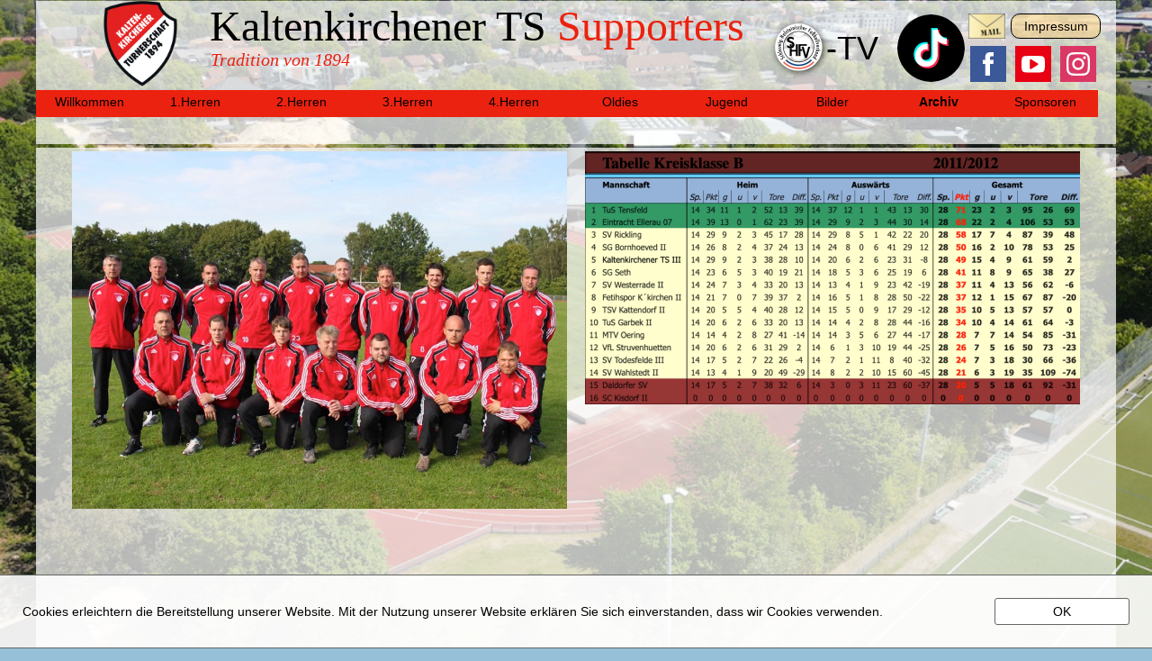

--- FILE ---
content_type: text/html
request_url: http://kt-fussball.de/Archiv/201120123Herren.html
body_size: 3679
content:
<!DOCTYPE html>
<html class="html1bc2c41287799ab3">
<head>
<title>2011/2012 3.Herren</title>
<meta http-equiv="X-UA-Compatible" content="IE=edge">
<meta http-equiv="Content-Type" content="text/html; charset=utf-8">
<meta name="generator" content="Goldfish 4.6 https://www.fishbeam.com">
<meta name="format-detection" content="telephone=no">
<link rel="stylesheet" href="../support/global_style.css?cdate=20250915165857" type="text/css">
<link type="text/css" href="../support/jquery/jquery-ui.min.css" rel="stylesheet">
<script type="text/javascript" src="../support/jquery/jquery-1.12.4.js"></script>
<script type="text/javascript" src="../support/jquery/jquery-ui.min.js"></script>
<script type="text/javascript" src="../support/jquery/jquery.inview.min.js"></script>
<script type="text/javascript" src="../support/jquery/jquery.transit.js"></script>
<script type="text/javascript" src="../support/jquery/mainGoldfish.js"></script>
<meta name="viewport" content="width=1200">
<script type="text/javascript" src="../support/menu.js"></script>
<link rel="stylesheet" href="../support/follow/style.css">
<script type="text/javascript">
var pathToSupport="../support/";
</script>
<script>
var cookiesWarningMessage="Cookies erleichtern die Bereitstellung unserer Website. Mit der Nutzung unserer Website erklären Sie sich einverstanden, dass wir Cookies verwenden.";
var cookiesWarningClass='cookiesc69a11c18e4b7980';
var cookiesWarningPaddingTop=25;
var cookiesWarningPosition=1;
var cookiesWarningButtonOk='<span class="buttonLinkce832486776ccfca" id="cookiesWarningOk" style="margin-top:25px; margin-left:25px;">OK</span>';
var cookiesWarningButtonInfo='';
var cookieId='558154';
</script>
<link rel="stylesheet" href="../support/cookiesWarning/style.css">
<script src="../support/cookiesWarning/script.js"></script>
</head>
<body class="body8c8445a28536826a">
<div class="pageContent pageContentb7768b3d88708660">
<div class="layoutLineDiv lineDiv917671697e40a06a"><div class="pageArea7d72cb9c6771c68f"><div class="pageAreaContentb88faec3b5348e83">
<div class="pageItemae798b7c71b65c72 pageItem21">
<div class="itemContent941b6663447e778f">
<p class="paragraph25705040ef97b1a3"><span class="text24713f9dd9957875">Kaltenkirchener TS</span><span class="text9f95db60b5d11f99">&nbsp;</span><span class="text165d8da3387d8d71">Supporters<br></span></p></p></div>
</div>
<div class="pageItemb68d56a4b8968159 pageItem25">
<div class="itemContent941b6663447e778f">
<div class="navigationMenu highlightLinksToItems">
<div class="navigationMenuPart" data-linkClass="menuLinkb71e69482fb66684" data-linkActiveClass="menuActive6b4ec69d45818287">
<div class="menuItem896e63c6787f77d1" id="menuItem25_1"><a href="../" class="pulldownMenu menuLinkb71e69482fb66684">Willkommen</a></div><div class="menuItem8c7da86f9523c93" id="menuItem25_2"><a href="../1Herren/" class="pulldownMenu menuLinkb71e69482fb66684">1.Herren</a></div><div class="navigationMenuPart" data-linkClass="menuLink40eea864ddc11173" data-linkActiveClass="menuActived7dba872c767af2">
<div class="menuItem4d742ab0b07491e4" id="menuItem25_2_1" style="display:none;"><a href="../1Herren/1HerrenKader.html" class="pulldownMenu menuLink40eea864ddc11173">Kader</a></div><div class="menuItem443c9a79785a4a8a" id="menuItem25_2_2" style="display:none;"><a href="../1Herren/1HerrenStatistik.html" class="pulldownMenu menuLink40eea864ddc11173">Statistik</a></div><div class="menuItem8e5544b9a76bde39" id="menuItem25_2_3" style="display:none;"><a href="../1Herren/1HerrenTabelle.html" class="pulldownMenu menuLink40eea864ddc11173">Tabelle</a></div><div class="menuItem97456a59c88822b4" id="menuItem25_2_4" style="display:none;"><a href="../1Herren/1HerrenSpielplan.html" class="pulldownMenu menuLink40eea864ddc11173">Spielplan</a></div></div>
<div class="menuItem626fe2cecccdb39d" id="menuItem25_3"><a href="../2Herren/" class="pulldownMenu menuLinkb71e69482fb66684">2.Herren</a></div><div class="navigationMenuPart" data-linkClass="menuLink40eea864ddc11173" data-linkActiveClass="menuActived7dba872c767af2">
<div class="menuItem67775122607cee96" id="menuItem25_3_1" style="display:none;"><a href="../2Herren/2HerrenKader.html" class="pulldownMenu menuLink40eea864ddc11173">Kader</a></div><div class="menuItem7140933c853f8c9b" id="menuItem25_3_2" style="display:none;"><a href="../2Herren/2HerrenStatistik.html" class="pulldownMenu menuLink40eea864ddc11173">Statistik</a></div><div class="menuItem479d6e80b38d2521" id="menuItem25_3_3" style="display:none;"><a href="../2Herren/2HerrenTabelle.html" class="pulldownMenu menuLink40eea864ddc11173">Tabelle</a></div><div class="menuItem3642959384bf604f" id="menuItem25_3_4" style="display:none;"><a href="../2Herren/2HerrenSpielplan.html" class="pulldownMenu menuLink40eea864ddc11173">Spielplan</a></div></div>
<div class="menuItemc58eae2c66d5715c" id="menuItem25_4"><a href="../3Herren/" class="pulldownMenu menuLinkb71e69482fb66684">3.Herren</a></div><div class="navigationMenuPart" data-linkClass="menuLink40eea864ddc11173" data-linkActiveClass="menuActived7dba872c767af2">
<div class="menuItem9c7c9a945cea1d33" id="menuItem25_4_1" style="display:none;"><a href="../3Herren/3HerrenKader.html" class="pulldownMenu menuLink40eea864ddc11173">Kader</a></div><div class="menuItem3aab5d53643d4770" id="menuItem25_4_2" style="display:none;"><a href="../3Herren/3HerrenStatistik.html" class="pulldownMenu menuLink40eea864ddc11173">Statistik</a></div><div class="menuItem926165dc3381888b" id="menuItem25_4_3" style="display:none;"><a href="../3Herren/3HerrenTabelle.html" class="pulldownMenu menuLink40eea864ddc11173">Tabelle</a></div><div class="menuIteme395f59e2cdd382b" id="menuItem25_4_4" style="display:none;"><a href="../3Herren/3HerrenSpielplan.html" class="pulldownMenu menuLink40eea864ddc11173">Spielplan</a></div></div>
<div class="menuItema360cf49768aa492" id="menuItem25_5"><a href="../4Herren/" class="pulldownMenu menuLinkb71e69482fb66684">4.Herren</a></div><div class="navigationMenuPart" data-linkClass="menuLink40eea864ddc11173" data-linkActiveClass="menuActived7dba872c767af2">
<div class="menuItembe329a2595c9a79b" id="menuItem25_5_1" style="display:none;"><a href="../4Herren/4HerrenKader.html" class="pulldownMenu menuLink40eea864ddc11173">Kader</a></div><div class="menuItem6d5fa36e3d22c975" id="menuItem25_5_2" style="display:none;"><a href="../4Herren/4HerrenStatistik.html" class="pulldownMenu menuLink40eea864ddc11173">Statistik</a></div><div class="menuItem82c85f445c6f5ead" id="menuItem25_5_3" style="display:none;"><a href="../4Herren/4HerrenTabelle.html" class="pulldownMenu menuLink40eea864ddc11173">Tabelle</a></div><div class="menuItembeda5950601c4885" id="menuItem25_5_4" style="display:none;"><a href="../4Herren/4HerrenSpielplan.html" class="pulldownMenu menuLink40eea864ddc11173">Spielplan</a></div></div>
<div class="menuItemc659902d9e677960" id="menuItem25_6"><a href="../Oldies/" class="pulldownMenu menuLinkb71e69482fb66684">Oldies</a></div><div class="navigationMenuPart" data-linkClass="menuLink40eea864ddc11173" data-linkActiveClass="menuActived7dba872c767af2">
<div class="menuItem916d15815e21aee0" id="menuItem25_6_1" style="display:none;"><a href="../Oldies/U32Tabelle.html" class="pulldownMenu menuLink40eea864ddc11173">Ü32 Tabelle</a></div><div class="menuItem9c783e7c987a304d" id="menuItem25_6_2" style="display:none;"><a href="../Oldies/U32Spieplan.html" class="pulldownMenu menuLink40eea864ddc11173">Ü32 Spielplan</a></div><div class="menuItem8f43be77ba7ad34b" id="menuItem25_6_3" style="display:none;"><a href="../Oldies/WalkingFootball.html" class="pulldownMenu menuLink40eea864ddc11173">Walking F.</a></div><div class="menuItem6a4d57bf82c09e87" id="menuItem25_6_4" style="display:none;"><a href="../Oldies/Freizeitkicker.html" class="pulldownMenu menuLink40eea864ddc11173">Freizeitkicker</a></div></div>
<div class="menuItembd992a2e3c7cb996" id="menuItem25_7"><a href="../Jugend/" class="pulldownMenu menuLinkb71e69482fb66684">Jugend</a></div><div class="navigationMenuPart" data-linkClass="menuLink40eea864ddc11173" data-linkActiveClass="menuActived7dba872c767af2">
<div class="menuItembdb4ad69ac63bd7b" id="menuItem25_7_1" style="display:none;"><a href="../Jugend/Erfolge.html" class="pulldownMenu menuLink40eea864ddc11173">Erfolge</a></div></div>
<div class="menuItem208e4bb775e2b8bf" id="menuItem25_8"><a href="../Bilder/" class="pulldownMenu menuLinkb71e69482fb66684">Bilder</a></div><div class="navigationMenuPart" data-linkClass="menuLink40eea864ddc11173" data-linkActiveClass="menuActived7dba872c767af2">
<div class="menuItema7551367d1b6b453" id="menuItem25_8_1" style="display:none;"><a href="../Bilder/Alben.html" class="pulldownMenu menuLink40eea864ddc11173">Alben</a></div><div class="menuItem7aa31c9279877ea3" id="menuItem25_8_2" style="display:none;"><a href="../Bilder/Sportanlagen.html" class="pulldownMenu menuLink40eea864ddc11173">Marschweg</a></div></div>
<div class="menuItemeaa190ae7da9c2a3" id="menuItem25_9"><a href="../Archiv" class="pulldownMenu menuActive6b4ec69d45818287">Archiv</a></div><div class="navigationMenuPart" data-linkClass="menuLink40eea864ddc11173" data-linkActiveClass="menuActived7dba872c767af2">
<div class="menuItem476e9488c4486370" id="menuItem25_9_1" style="display:none;"><a href="Statistiken.html" class="pulldownMenu menuLink40eea864ddc11173">Statistiken</a></div><div class="menuItem54e93d7db6d8cc54" id="menuItem25_9_2" style="display:none;"><a href="Allstars.html" class="pulldownMenu menuLink40eea864ddc11173">Allstars</a></div><div class="menuItem195d335a72a5631e" id="menuItem25_9_3" style="display:none;"><a href="Historisches.html" class="pulldownMenu menuLink40eea864ddc11173">Historisches</a></div><div class="menuItem8d9442ad8c3b9ec8" id="menuItem25_9_4" style="display:none;"><a href="Stadionhefte.html" class="pulldownMenu menuLink40eea864ddc11173">Stadionhefte</a></div><div class="menuItemd1921b9564c04c47" id="menuItem25_9_5" style="display:none;"><a href="TopSpieler.html" class="pulldownMenu menuLink40eea864ddc11173">Top Spieler</a></div></div>
<div class="menuItem67adad7bab327c98" id="menuItem25_10"><a href="../Sponsoren/" class="pulldownMenu menuLinkb71e69482fb66684">Sponsoren</a></div><div class="navigationMenuPart" data-linkClass="menuLink40eea864ddc11173" data-linkActiveClass="menuActived7dba872c767af2">
<div class="menuItem66395d89a3b88036" id="menuItem25_10_1" style="display:none;"><a href="../Sponsoren/Supporters.html" class="pulldownMenu menuLink40eea864ddc11173">Supporters</a></div></div>
</div>
</div>
</div>
</div>
<div class="pageItema05dc38dd68e1c3c pageItem115">
<div class="itemContent941b6663447e778f">
<img src="../media/KTLogo.png" alt="KT Logo" class="picturebc7c457ba7846a4c"></div>
</div>
<div class="pageItemd1b11f3f81778e63 pageItem121">
<div class="itemContent941b6663447e778f">
<div class="socialMarketingFollow socialMarketingFollowStandard">
<a href="https://www.facebook.com/kt.fussball.de" class="facebook" target="_blank" title="Facebook"><img src="../support/follow/facebookWhite.svg" alt="Facebook"></a>
<a href="https://www.youtube.com/user/didi21773" class="youtube" target="_blank" title="YouTube"><img src="../support/follow/youtubeWhite.svg" alt="YouTube"></a>
<a href="https://www.instagram.com/kt_1894" class="instagram" target="_blank" title="Instagram"><img src="../support/follow/instagramWhite.svg" alt="Instagram"></a>
</div>
</div>
</div>
<div class="pageItemce8ca7998a398438 pageItem198">
<div class="itemContent941b6663447e778f">
<p class="paragraph9d636797a8ae1b1f"><span class="text4e5b4fc285a18c6a">Tradition von 1894</span><span class="text6f533943da81cc8">&nbsp;</span></p></div>
</div>
<div class="pageItem958912c3b27ac5d9 pageItem353">
<div class="itemContent941b6663447e778f">
<a href="mailto:info@kt-fussball.de" title="Mail" class=""><img src="../media/Mail_1.png" alt="Mail" class="picture1eb6abbc8e816825"></a></div>
</div>
<div class="pageItemac76688eb1b9cf5c pageItem354">
<div class="itemContent941b6663447e778f">
<div class="buttonWrapper258a9ec2413fb295"><a href="../Impressum.html" class="buttonLinkb5575cafd27585f3">Impressum</a></div></div>
</div>
<div class="pageItem5b2a4db8c9aa636f pageItem2761">
<div class="itemContent941b6663447e778f">
<a href="https://www.tiktok.com/@kt_1894?is_from_webapp=1&amp;sender_device=pc" target="_blank" title="TikTok" class=""><img src="../media/TikTok_1.png" alt="TikTok" class="picture30a97d45876254c6"></a></div>
</div>
<div class="pageItem87cfb24d6bdd4f80 pageItem5245">
<div class="itemContent941b6663447e778f">
<a href="https://shfv.tv" target="_blank" title="SHFV-Logo" class=""><img src="../media/SHFV-Logo_1.png" alt="SHFV-Logo" class="picture30a97d45876254c6"></a></div>
</div>
<div class="pageItem51858fcd5f6f177a pageItem5246">
<div class="itemContent941b6663447e778f">
<p class="paragraph7d476b94747d74b5"><span class="textc39c63916b555f73">-TV</span></p></div>
</div>
</div>
</div></div><div class="layoutLineDiv lineDiv917671697e40a06a"><div class="pageArea96f48d438b656680"><div class="pageAreaContent9349d2505278854b">
<div class="pageItem583d63ac91b7c85b pageItem1327">
<div class="itemContent941b6663447e778f">
<img src="../media/Teamfoto3_1.jpg" alt="Teamfoto3" class="picture84ce6a5eae6c8b6d"></div>
</div>
<div class="pageItem88993f9889505bc2 pageItem1328">
<div class="itemContent941b6663447e778f">
<img src="../media/Bildschirmfoto2020-11-25um203934_1.png" alt="Bildschirmfoto 2020-11-25 um 20.39.34" class="picture29348582986a9b3b"></div>
</div>
</div>
</div></div><div class="layoutLineDiv lineDiv917671697e40a06a"><div class="pageArea963f803f94d036a6"><div class="pageAreaContent7b5e7c7764907fb4">
<div class="pageItem948e7ddd3883517b pageItem33">
<div class="itemContent941b6663447e778f">
</div>
</div>
<div class="pageItem6e3c34761d7fd15f pageItem186">
<div class="itemContent941b6663447e778f">
<a href="https://www.allfinanz-dvag.de/rene.sixt/index.html" target="_blank" title="Sixt DVAG 2018" class=""><img src="../media/SixtDVAG2018_1.png" alt="Sixt DVAG 2018" class="picture9c7ad3555cb9c4ae"></a></div>
</div>
<div class="pageItem344f7a42d21d4e2a pageItem187">
<div class="itemContent941b6663447e778f">
<p class="paragraph7e80373d506a3b72"><span class="text3189d547626d388d">Tradition ist nicht die Anbetung der Asche, sondern die Weitergabe des Feuers (Gustav Mahler)</span></p></div>
</div>
</div>
</div></div>
</div>
</body>
</html>


--- FILE ---
content_type: text/css
request_url: http://kt-fussball.de/support/global_style.css?cdate=20250915165857
body_size: 606611
content:
.htmlbb99a0cf9f8e6155 {
	background-color:#96c0d7;
	background-image:url(../media/MarschwegHintergrund.png);
	background-repeat:no-repeat;
	-webkit-background-size:cover;
	-moz-background-size:cover;
	-o-background-size:cover;
	background-size:cover;
	background-attachment:fixed;
	background-position:center center;
}
.body8c8445a28536826a {
	margin:0;
	padding:0;
	font-family:'Helvetica Neue','Helvetica','Arial','sans-serif';
	font-size:14px;
	color:#000000;
	line-height:22px;
	font-weight:normal;
	font-style:normal;
	text-decoration:none;
	line-height:22px;
	-webkit-text-size-adjust:100%;
}
.pageContentb7768b3d88708660 {
	box-sizing:border-box;
	margin:0;
	padding:0px 0px 30px 0px;
	min-width:1200px;
	min-height:100vh;
	overflow:hidden;
}
.lineDiv917671697e40a06a {
	display:flex;margin:0;
	padding:0;
	line-height:0px;
	min-width:1200px;
	justify-content:center;
	position:relative;
}
.pageArea7d72cb9c6771c68f {
	position:relative;
	width:1200px;
	margin:1px 0px 0px 0px;
	padding:0;
	min-height:159px;
	background-color:rgba(254, 255, 255, 0.7);
	background-image:none;
	border-width:0px;
	border-style:solid;
	border-color:#000000;
}
.pageAreaContentb88faec3b5348e83 {
	position:relative;
	margin:0;
	padding:0;
	min-height:159px;
	line-height:22px;
}
.pageItemae798b7c71b65c72 {
	position:absolute;
	left:193px;
	top:0px;
	width:716px;
	height:70px;
	margin:0px;
	padding:0px 0px 0px 0px;
	background-color:transparent;
	background-image:none;
	border-width:0px;
	border-style:solid;
	border-color:#000000;
}
.itemContent941b6663447e778f {
	width:100%;
	height:100%;
	position:relative;
}
.paragraph25705040ef97b1a3 {
	margin:0px;
	padding:0px;
	text-align:left;
	line-height:48px;
}
.text24713f9dd9957875 {
	font-family:'Times New Roman','Helvetica','Arial','sans-serif';
	font-size:48px;
	color:#000000;
	line-height:56px;
	font-weight:normal;
	font-style:normal;
	text-decoration:none;
}
.text9f95db60b5d11f99 {
	font-family:'Times New Roman','Helvetica','Arial','sans-serif';
	font-size:48px;
	color:#000080;
	line-height:56px;
	font-weight:normal;
	font-style:normal;
	text-decoration:none;
}
.text165d8da3387d8d71 {
	font-family:'Times New Roman','Helvetica','Arial','sans-serif';
	font-size:48px;
	color:#eb220f;
	line-height:56px;
	font-weight:normal;
	font-style:normal;
	text-decoration:none;
}
.pageItemb68d56a4b8968159 {
	position:absolute;
	left:0px;
	top:99px;
	width:1200px;
	height:60px;
	margin:0px;
	padding:0px 0px 0px 0px;
	background-color:transparent;
	background-image:none;
	border-width:0px;
	border-style:solid;
	border-color:#000000;
}
.menuLinkb71e69482fb66684, .menuLinkb71e69482fb66684:link, .menuLinkb71e69482fb66684:visited {
	display:block;
	margin:0px;
	width:118px;
	height:24px;
	padding:6px 0px 0px 0px;
	border-width:0px;
	border-style:solid;
	border-color:#000000;
	background-color:#eb220f;
	background-image:none;
	font-family:'Helvetica Neue','Helvetica','Arial','sans-serif';
	font-size:14px;
	color:#000000;
	line-height:14px;
	font-weight:normal;
	font-style:normal;
	text-decoration:none;
	text-align:center;
}
.menuLinkb71e69482fb66684:hover, .menuLinkb71e69482fb66684:active, .menuActive6b4ec69d45818287 {
	display:block;
	margin:0px;
	width:118px;
	height:24px;
	padding:6px 0px 0px 0px;
	border-width:0px;
	border-style:solid;
	border-color:#000000;
	background-color:#eb220f;
	background-image:none;
	font-family:'Helvetica Neue','Helvetica','Arial','sans-serif';
	font-size:14px;
	color:#000000;
	line-height:14px;
	font-weight:bold;
	font-style:normal;
	text-decoration:none;
	text-align:center;
}
.menuItem896e63c6787f77d1 {
	position:absolute;
	display:block;
	left:0px;
	top:0px;
	padding:0px;
	width:118px;
	height:30px;
	float:left;
}
.menuItem8c7da86f9523c93 {
	position:absolute;
	display:block;
	left:118px;
	top:0px;
	padding:0px;
	width:118px;
	height:30px;
	float:left;
}
.menuLink40eea864ddc11173, .menuLink40eea864ddc11173:link, .menuLink40eea864ddc11173:visited, .menuLink40eea864ddc11173:active, .menuActived7dba872c767af2 {
	display:block;
	margin:0px;
	width:100px;
	height:22px;
	padding:8px 0px 0px 0px;
	border-width:0px;
	border-style:solid;
	border-color:#000000;
	background-color:#d9d9d9;
	background-image:none;
	font-family:'Helvetica Neue','Helvetica','Arial','sans-serif';
	font-size:14px;
	color:#000000;
	line-height:14px;
	font-weight:normal;
	font-style:normal;
	text-decoration:none;
	text-align:center;
}
.menuLink40eea864ddc11173:hover {
	display:block;
	margin:0px;
	width:100px;
	height:22px;
	padding:8px 0px 0px 0px;
	border-width:0px;
	border-style:solid;
	border-color:#000000;
	background-color:#a8a8a8;
	background-image:none;
	font-family:'Helvetica Neue','Helvetica','Arial','sans-serif';
	font-size:14px;
	color:#000000;
	line-height:14px;
	font-weight:normal;
	font-style:normal;
	text-decoration:none;
	text-align:center;
}
.menuItem4d742ab0b07491e4 {
	position:absolute;
	display:block;
	z-index:20000;left:118px;
	top:30px;
	padding:0px;
	width:100px;
	height:30px;
	float:left;
}
.menuItem443c9a79785a4a8a {
	position:absolute;
	display:block;
	z-index:20000;left:118px;
	top:60px;
	padding:0px;
	width:100px;
	height:30px;
	float:left;
}
.menuItem8e5544b9a76bde39 {
	position:absolute;
	display:block;
	z-index:20000;left:118px;
	top:90px;
	padding:0px;
	width:100px;
	height:30px;
	float:left;
}
.menuItem97456a59c88822b4 {
	position:absolute;
	display:block;
	z-index:20000;left:118px;
	top:120px;
	padding:0px;
	width:100px;
	height:30px;
	float:left;
}
.menuItem626fe2cecccdb39d {
	position:absolute;
	display:block;
	left:236px;
	top:0px;
	padding:0px;
	width:118px;
	height:30px;
	float:left;
}
.menuItem67775122607cee96 {
	position:absolute;
	display:block;
	z-index:20000;left:236px;
	top:30px;
	padding:0px;
	width:100px;
	height:30px;
	float:left;
}
.menuItem7140933c853f8c9b {
	position:absolute;
	display:block;
	z-index:20000;left:236px;
	top:60px;
	padding:0px;
	width:100px;
	height:30px;
	float:left;
}
.menuItem479d6e80b38d2521 {
	position:absolute;
	display:block;
	z-index:20000;left:236px;
	top:90px;
	padding:0px;
	width:100px;
	height:30px;
	float:left;
}
.menuItem3642959384bf604f {
	position:absolute;
	display:block;
	z-index:20000;left:236px;
	top:120px;
	padding:0px;
	width:100px;
	height:30px;
	float:left;
}
.menuItemc58eae2c66d5715c {
	position:absolute;
	display:block;
	left:354px;
	top:0px;
	padding:0px;
	width:118px;
	height:30px;
	float:left;
}
.menuItem9c7c9a945cea1d33 {
	position:absolute;
	display:block;
	z-index:20000;left:354px;
	top:30px;
	padding:0px;
	width:100px;
	height:30px;
	float:left;
}
.menuItem3aab5d53643d4770 {
	position:absolute;
	display:block;
	z-index:20000;left:354px;
	top:60px;
	padding:0px;
	width:100px;
	height:30px;
	float:left;
}
.menuItem926165dc3381888b {
	position:absolute;
	display:block;
	z-index:20000;left:354px;
	top:90px;
	padding:0px;
	width:100px;
	height:30px;
	float:left;
}
.menuIteme395f59e2cdd382b {
	position:absolute;
	display:block;
	z-index:20000;left:354px;
	top:120px;
	padding:0px;
	width:100px;
	height:30px;
	float:left;
}
.menuItema360cf49768aa492 {
	position:absolute;
	display:block;
	left:472px;
	top:0px;
	padding:0px;
	width:118px;
	height:30px;
	float:left;
}
.menuItembe329a2595c9a79b {
	position:absolute;
	display:block;
	z-index:20000;left:472px;
	top:30px;
	padding:0px;
	width:100px;
	height:30px;
	float:left;
}
.menuItem6d5fa36e3d22c975 {
	position:absolute;
	display:block;
	z-index:20000;left:472px;
	top:60px;
	padding:0px;
	width:100px;
	height:30px;
	float:left;
}
.menuItem82c85f445c6f5ead {
	position:absolute;
	display:block;
	z-index:20000;left:472px;
	top:90px;
	padding:0px;
	width:100px;
	height:30px;
	float:left;
}
.menuItembeda5950601c4885 {
	position:absolute;
	display:block;
	z-index:20000;left:472px;
	top:120px;
	padding:0px;
	width:100px;
	height:30px;
	float:left;
}
.menuItemc659902d9e677960 {
	position:absolute;
	display:block;
	left:590px;
	top:0px;
	padding:0px;
	width:118px;
	height:30px;
	float:left;
}
.menuItem916d15815e21aee0 {
	position:absolute;
	display:block;
	z-index:20000;left:590px;
	top:30px;
	padding:0px;
	width:100px;
	height:30px;
	float:left;
}
.menuItem9c783e7c987a304d {
	position:absolute;
	display:block;
	z-index:20000;left:590px;
	top:60px;
	padding:0px;
	width:100px;
	height:30px;
	float:left;
}
.menuItem8f43be77ba7ad34b {
	position:absolute;
	display:block;
	z-index:20000;left:590px;
	top:90px;
	padding:0px;
	width:100px;
	height:30px;
	float:left;
}
.menuItem6a4d57bf82c09e87 {
	position:absolute;
	display:block;
	z-index:20000;left:590px;
	top:120px;
	padding:0px;
	width:100px;
	height:30px;
	float:left;
}
.menuItembd992a2e3c7cb996 {
	position:absolute;
	display:block;
	left:708px;
	top:0px;
	padding:0px;
	width:118px;
	height:30px;
	float:left;
}
.menuItembdb4ad69ac63bd7b {
	position:absolute;
	display:block;
	z-index:20000;left:708px;
	top:30px;
	padding:0px;
	width:100px;
	height:30px;
	float:left;
}
.menuItem208e4bb775e2b8bf {
	position:absolute;
	display:block;
	left:826px;
	top:0px;
	padding:0px;
	width:118px;
	height:30px;
	float:left;
}
.menuItema7551367d1b6b453 {
	position:absolute;
	display:block;
	z-index:20000;left:826px;
	top:30px;
	padding:0px;
	width:100px;
	height:30px;
	float:left;
}
.menuItem7aa31c9279877ea3 {
	position:absolute;
	display:block;
	z-index:20000;left:826px;
	top:60px;
	padding:0px;
	width:100px;
	height:30px;
	float:left;
}
.menuItemeaa190ae7da9c2a3 {
	position:absolute;
	display:block;
	left:944px;
	top:0px;
	padding:0px;
	width:118px;
	height:30px;
	float:left;
}
.menuItem476e9488c4486370 {
	position:absolute;
	display:block;
	z-index:20000;left:944px;
	top:30px;
	padding:0px;
	width:100px;
	height:30px;
	float:left;
}
.menuItem54e93d7db6d8cc54 {
	position:absolute;
	display:block;
	z-index:20000;left:944px;
	top:60px;
	padding:0px;
	width:100px;
	height:30px;
	float:left;
}
.menuItem195d335a72a5631e {
	position:absolute;
	display:block;
	z-index:20000;left:944px;
	top:90px;
	padding:0px;
	width:100px;
	height:30px;
	float:left;
}
.menuItem8d9442ad8c3b9ec8 {
	position:absolute;
	display:block;
	z-index:20000;left:944px;
	top:120px;
	padding:0px;
	width:100px;
	height:30px;
	float:left;
}
.menuItemd1921b9564c04c47 {
	position:absolute;
	display:block;
	z-index:20000;left:944px;
	top:150px;
	padding:0px;
	width:100px;
	height:30px;
	float:left;
}
.menuItem67adad7bab327c98 {
	position:absolute;
	display:block;
	left:1062px;
	top:0px;
	padding:0px;
	width:118px;
	height:30px;
	float:left;
}
.menuItem66395d89a3b88036 {
	position:absolute;
	display:block;
	z-index:20000;left:1062px;
	top:30px;
	padding:0px;
	width:100px;
	height:30px;
	float:left;
}
.pageItema05dc38dd68e1c3c {
	position:absolute;
	left:75px;
	top:0px;
	width:82px;
	height:95px;
	margin:0px;
	padding:0px 0px 0px 0px;
	background-color:transparent;
	background-image:none;
	border-width:0px;
	border-style:solid;
	border-color:#000000;
}
.picturebc7c457ba7846a4c {
	width: 82px;
	height: 95px;
	border-width:0;
}
.pageItemd1b11f3f81778e63 {
	position:absolute;
	left:1038px;
	top:50px;
	width:162px;
	height:46px;
	margin:0px;
	padding:0px 0px 0px 0px;
	background-color:transparent;
	background-image:none;
	border-width:0px;
	border-style:solid;
	border-color:#000000;
}
.pageItemce8ca7998a398438 {
	position:absolute;
	left:194px;
	top:32px;
	width:350px;
	height:51px;
	margin:0px;
	padding:0px 0px 0px 0px;
	background-color:transparent;
	background-image:none;
	border-width:0px;
	border-style:solid;
	border-color:#000000;
}
.paragraph9d636797a8ae1b1f {
	margin:0px;
	padding:0px;
	text-align:left;
	line-height:20px;
}
.text4e5b4fc285a18c6a {
	font-family:'Times New Roman','Helvetica','Arial','sans-serif';
	font-size:20px;
	color:#eb220f;
	line-height:20px;
	font-weight:normal;
	font-style:italic;
	text-decoration:none;
}
.text6f533943da81cc8 {
	font-family:'Times New Roman','Helvetica','Arial','sans-serif';
	font-size:48px;
	color:#eb220f;
	line-height:48px;
	font-weight:normal;
	font-style:normal;
	text-decoration:none;
}
.pageItem958912c3b27ac5d9 {
	position:absolute;
	left:1036px;
	top:14px;
	width:41px;
	height:28px;
	margin:0px;
	padding:0px 0px 0px 0px;
	background-color:transparent;
	background-image:none;
	border-width:0px;
	border-style:solid;
	border-color:#000000;
}
.picture1eb6abbc8e816825 {
	width: 41px;
	height: 28px;
	border-width:0;
}
.pageItemac76688eb1b9cf5c {
	position:absolute;
	left:1083px;
	top:14px;
	width:100px;
	height:28px;
	margin:0px;
	padding:0px 0px 0px 0px;
	background-color:transparent;
	background-image:none;
	border-width:0px;
	border-style:solid;
	border-color:#000000;
}
.buttonWrapper258a9ec2413fb295 {
	line-height:0px;
}
.buttonLinkb5575cafd27585f3, .buttonLinkb5575cafd27585f3:link, .buttonLinkb5575cafd27585f3:visited {
	display:inline-block;
	box-sizing:content-box;
	-webkit-appearance:none;
	-moz-appearance:none;
	appearance:none;
	margin:0;
	width:98px;
	height:20px;
	padding:6px 0px 0px 0px;
	border:1px solid #000000;
	background-color:rgba(255, 212, 120, 0.5);
	font-family:'Helvetica Neue','Helvetica','Arial','sans-serif';
	font-size:14px;
	color:#000000;
	line-height:14px;
	font-weight:normal;
	font-style:normal;
	text-decoration:none;
	text-align:center;-webkit-border-radius: 10px;-moz-border-radius: 10px;border-radius: 10px;cursor:pointer;
}
.buttonLinkb5575cafd27585f3:hover {
	display:inline-block;
	box-sizing:content-box;
	-webkit-appearance:none;
	-moz-appearance:none;
	appearance:none;
	margin:0;
	width:98px;
	height:20px;
	padding:6px 0px 0px 0px;
	border:1px solid #000000;
	background-color:rgba(0, 0, 0, 0.5);
	font-family:'Helvetica Neue','Helvetica','Arial','sans-serif';
	font-size:15px;
	color:#ffffff;
	line-height:15px;
	font-weight:normal;
	font-style:normal;
	text-decoration:none;
	text-align:center;-webkit-border-radius: 10px;-moz-border-radius: 10px;border-radius: 10px;cursor:pointer;
}
.buttonLinkb5575cafd27585f3:active {
	display:inline-block;
	box-sizing:content-box;
	-webkit-appearance:none;
	-moz-appearance:none;
	appearance:none;
	margin:0;
	width:98px;
	height:20px;
	padding:6px 0px 0px 0px;
	border:1px solid #000000;
	background-color:#000000;
	font-family:'Helvetica Neue','Helvetica','Arial','sans-serif';
	font-size:14px;
	color:#ffffff;
	line-height:14px;
	font-weight:normal;
	font-style:normal;
	text-decoration:none;
	text-align:center;-webkit-border-radius: 10px;-moz-border-radius: 10px;border-radius: 10px;cursor:pointer;
}
.pageItem5b2a4db8c9aa636f {
	position:absolute;
	left:957px;
	top:15px;
	width:75px;
	height:75px;
	margin:0px;
	padding:0px 0px 0px 0px;
	background-color:transparent;
	background-image:none;
	border-width:0px;
	border-style:solid;
	border-color:#000000;
}
.picture30a97d45876254c6 {
	width: 75px;
	height: 75px;
	border-width:0;
}
.pageItem87cfb24d6bdd4f80 {
	position:absolute;
	left:811px;
	top:15px;
	width:75px;
	height:75px;
	margin:0px;
	padding:0px 0px 0px 0px;
	background-color:transparent;
	background-image:none;
	border-width:0px;
	border-style:solid;
	border-color:#000000;
}
.pageItem51858fcd5f6f177a {
	position:absolute;
	left:878px;
	top:31px;
	width:85px;
	height:56px;
	margin:0px;
	padding:0px 0px 0px 0px;
	background-color:transparent;
	background-image:none;
	border-width:0px;
	border-style:solid;
	border-color:#000000;
}
.paragraph7d476b94747d74b5 {
	margin:0px;
	padding:0px;
	text-align:left;
	line-height:36px;
}
.textc39c63916b555f73 {
	font-family:'Helvetica Neue','Helvetica','Arial','sans-serif';
	font-size:36px;
	color:#000000;
	line-height:44px;
	font-weight:normal;
	font-style:normal;
	text-decoration:none;
}
.pageAreabf4497f74905460 {
	position:relative;
	width:1200px;
	margin:4px 0px 0px 0px;
	padding:0;
	min-height:1635px;
	background-color:rgba(255, 255, 255, 0.7);
	background-image:none;
	border-width:0px;
	border-style:solid;
	border-color:#000000;
}
.pageAreaContentecb48f596f9d7eba {
	position:relative;
	margin:0;
	padding:0;
	min-height:1635px;
	line-height:22px;
}
.pageItem32943f959f864658 {
	position:absolute;
	left:895px;
	top:10px;
	width:300px;
	height:336px;
	margin:0px;
	padding:0px 0px 0px 0px;
	background-color:transparent;
	background-image:none;
	border-width:0px;
	border-style:solid;
	border-color:#000000;
}
.picturea4a08c79a34e68a6 {
	width: 300px;
	height: 336px;
	border-width:0;
}
.pageItem98d8965e7b4a9418 {
	position:absolute;
	left:0px;
	top:1390px;
	width:100px;
	height:100px;
	margin:0px;
	padding:0px 0px 0px 0px;
	background-color:transparent;
	background-image:none;
	border-width:0px;
	border-style:solid;
	border-color:#000000;
}
.picture686b8f79e68a822b {
	width: 100px;
	height: 100px;
	border-width:0;
}
.pageItem88308f796b66918b {
	position:absolute;
	left:101px;
	top:1389px;
	width:290px;
	height:198px;
	margin:0px;
	padding:0px 0px 0px 0px;
	background-color:transparent;
	background-image:none;
	border-width:0px;
	border-style:solid;
	border-color:#000000;
}
.headlinea459b7d5c0c66553, .paragrapha459b7d5c0c66553, .lista459b7d5c0c66553 {
	margin:0px;
	padding:0px;
	text-align:left;
	line-height:14px;
}
.text6d7949802a69b03b {
	font-family:'Helvetica Neue','Helvetica','Arial','sans-serif';
	font-size:14px;
	color:#000000;
	line-height:22px;
	font-weight:bold;
	font-style:normal;
	text-decoration:none;
}
.pageItema66d6b3da65d3568 {
	position:absolute;
	left:420px;
	top:1390px;
	width:101px;
	height:100px;
	margin:0px;
	padding:0px 0px 0px 0px;
	background-color:transparent;
	background-image:none;
	border-width:0px;
	border-style:solid;
	border-color:#000000;
}
.picture6cc0b58b8dc54174 {
	width: 101px;
	height: 100px;
	border-width:0;
}
.pageItema3802a9a8a9beb3a {
	position:absolute;
	left:530px;
	top:1390px;
	width:333px;
	height:176px;
	margin:0px;
	padding:0px 0px 0px 0px;
	background-color:transparent;
	background-image:none;
	border-width:0px;
	border-style:solid;
	border-color:#000000;
}
.pageItema370429555ca5a9a {
	position:absolute;
	left:10px;
	top:975px;
	width:285px;
	height:394px;
	margin:0px;
	padding:0px 0px 0px 0px;
	background-color:rgba(255, 255, 255, 0.7);
	background-image:none;
	border-width:0px;
	border-style:solid;
	border-color:#000000;
}
.headline19906e72c7ab4544 {
	margin:0px;
	padding:0px;
	text-align:center;
	line-height:18px;
}
.text8133e3ad262e3bb9 {
	font-family:'Helvetica Neue','Helvetica','Arial','sans-serif';
	font-size:18px;
	color:#ff2600;
	line-height:26px;
	font-weight:bold;
	font-style:normal;
	text-decoration:none;
}
.text8fa72c4cb15dac5e {
	font-family:'Helvetica Neue','Helvetica','Arial','sans-serif';
	font-size:14px;
	color:#ff2600;
	line-height:22px;
	font-weight:normal;
	font-style:normal;
	text-decoration:none;
}
.headline9999d184631f61a4, .paragraph9999d184631f61a4 {
	margin:0px;
	padding:0px;
	text-align:center;
	line-height:12px;
}
.text394442b254465623 {
	font-family:'Helvetica Neue','Helvetica','Arial','sans-serif';
	font-size:12px;
	color:#000000;
	line-height:20px;
	font-weight:bold;
	font-style:normal;
	text-decoration:none;
}
.text4f72ac20ae8f53f3 {
	font-family:'Helvetica Neue','Helvetica','Arial','sans-serif';
	font-size:12px;
	color:#000000;
	line-height:20px;
	font-weight:normal;
	font-style:normal;
	text-decoration:none;
}
.linkb55a51a07dafdf60, .linkb55a51a07dafdf60:link, .linkb55a51a07dafdf60:visited {
	font-family:'Helvetica Neue','Helvetica','Arial','sans-serif';
	font-size:12px;
	color:#0000ff;
	line-height:20px;
	font-weight:normal;
	font-style:normal;
	text-decoration:underline;
}
.linkb55a51a07dafdf60:hover {
	font-family:'Helvetica Neue','Helvetica','Arial','sans-serif';
	font-size:12px;
	color:#0096ff;
	line-height:20px;
	font-weight:normal;
	font-style:normal;
	text-decoration:underline;
}
.linkb55a51a07dafdf60:active {
	font-family:'Helvetica Neue','Helvetica','Arial','sans-serif';
	font-size:12px;
	color:#ff0000;
	line-height:20px;
	font-weight:normal;
	font-style:normal;
	text-decoration:underline;
}
.text6ba57c577066684b {
	font-family:'Helvetica Neue','Helvetica','Arial','sans-serif';
	font-size:18px;
	color:#ff3f00;
	line-height:26px;
	font-weight:bold;
	font-style:normal;
	text-decoration:none;
}
.textc67caf919a3ce480 {
	font-family:'Helvetica Neue','Helvetica','Arial','sans-serif';
	font-size:14px;
	color:#000000;
	line-height:22px;
	font-weight:normal;
	font-style:normal;
	text-decoration:none;
}
.pageItem98d6c17f5f6e8081 {
	position:absolute;
	left:304px;
	top:975px;
	width:285px;
	height:394px;
	margin:0px;
	padding:0px 0px 0px 0px;
	background-color:rgba(255, 255, 255, 0.7);
	background-image:none;
	border-width:0px;
	border-style:solid;
	border-color:#000000;
}
.pageItem70933a6c49216b41 {
	position:absolute;
	left:600px;
	top:975px;
	width:285px;
	height:394px;
	margin:0px;
	padding:0px 0px 0px 0px;
	background-color:rgba(255, 255, 255, 0.7);
	background-image:none;
	border-width:0px;
	border-style:solid;
	border-color:#000000;
}
.pageItem9e6ecb6a3a7f69bf {
	position:absolute;
	left:620px;
	top:1600px;
	width:250px;
	height:35px;
	margin:0px;
	padding:0px 0px 0px 0px;
	background-color:transparent;
	background-image:none;
	border-width:0px;
	border-style:solid;
	border-color:#000000;
}
.buttonLinkcfd9a65a894c343c, .buttonLinkcfd9a65a894c343c:link, .buttonLinkcfd9a65a894c343c:visited {
	display:inline-block;
	box-sizing:content-box;
	-webkit-appearance:none;
	-moz-appearance:none;
	appearance:none;
	margin:0;
	width:246px;
	height:22px;
	padding:9px 0px 0px 0px;
	border:2px solid #000000;
	background-color:rgba(255, 38, 0, 0.8);
	font-family:'Helvetica Neue','Helvetica','Arial','sans-serif';
	font-size:14px;
	color:#000000;
	line-height:14px;
	font-weight:normal;
	font-style:normal;
	text-decoration:none;
	text-align:center;-webkit-border-radius: 10px;-moz-border-radius: 10px;border-radius: 10px;cursor:pointer;
}
.buttonLinkcfd9a65a894c343c:hover {
	display:inline-block;
	box-sizing:content-box;
	-webkit-appearance:none;
	-moz-appearance:none;
	appearance:none;
	margin:0;
	width:246px;
	height:22px;
	padding:9px 0px 0px 0px;
	border:2px solid #000000;
	background-color:rgba(0, 0, 0, 0.5);
	font-family:'Helvetica Neue','Helvetica','Arial','sans-serif';
	font-size:14px;
	color:#ffffff;
	line-height:14px;
	font-weight:normal;
	font-style:normal;
	text-decoration:none;
	text-align:center;-webkit-border-radius: 10px;-moz-border-radius: 10px;border-radius: 10px;cursor:pointer;
}
.buttonLinkcfd9a65a894c343c:active {
	display:inline-block;
	box-sizing:content-box;
	-webkit-appearance:none;
	-moz-appearance:none;
	appearance:none;
	margin:0;
	width:246px;
	height:22px;
	padding:9px 0px 0px 0px;
	border:2px solid #000000;
	background-color:#000000;
	font-family:'Helvetica Neue','Helvetica','Arial','sans-serif';
	font-size:14px;
	color:#ffffff;
	line-height:14px;
	font-weight:normal;
	font-style:normal;
	text-decoration:none;
	text-align:center;-webkit-border-radius: 10px;-moz-border-radius: 10px;border-radius: 10px;cursor:pointer;
}
.pageItemdcd8802454ce5395 {
	position:absolute;
	left:320px;
	top:1600px;
	width:250px;
	height:35px;
	margin:0px;
	padding:0px 0px 0px 0px;
	background-color:transparent;
	background-image:none;
	border-width:0px;
	border-style:solid;
	border-color:#000000;
}
.pageItemb8dc5655369d687c {
	position:absolute;
	left:20px;
	top:1600px;
	width:250px;
	height:35px;
	margin:0px;
	padding:0px 0px 0px 0px;
	background-color:transparent;
	background-image:none;
	border-width:0px;
	border-style:solid;
	border-color:#000000;
}
.pageItem7694da62b491a6ac {
	position:absolute;
	left:1046px;
	top:350px;
	width:146px;
	height:195px;
	margin:0px;
	padding:0px 0px 0px 0px;
	background-color:transparent;
	background-image:none;
	border-width:0px;
	border-style:solid;
	border-color:#000000;
}
.picture8e82738d7c8b64c4 {
	width: 146px;
	height: 195px;
	border-width:0;
}
.pageItemcdb41c668f85af60 {
	position:absolute;
	left:10px;
	top:244px;
	width:435px;
	height:203px;
	margin:0px;
	padding:0px 0px 0px 0px;
	background-color:transparent;
	background-image:none;
	border-width:0px;
	border-style:solid;
	border-color:#000000;
}
.pageItem674f44bab1d6986c {
	position:absolute;
	left:10px;
	top:10px;
	width:435px;
	height:203px;
	margin:0px;
	padding:0px 0px 0px 0px;
	background-color:transparent;
	background-image:none;
	border-width:0px;
	border-style:solid;
	border-color:#000000;
}
.pageItem666f37745e989249 {
	position:absolute;
	left:896px;
	top:550px;
	width:300px;
	height:246px;
	margin:0px;
	padding:0px 0px 0px 0px;
	background-color:transparent;
	background-image:none;
	border-width:0px;
	border-style:solid;
	border-color:#000000;
}
.picture7d70a49132cb9e14 {
	width: 300px;
	height: 246px;
	border-width:0;
}
.pageItem1b3093a5e7d96c1 {
	position:absolute;
	left:10px;
	top:476px;
	width:435px;
	height:203px;
	margin:0px;
	padding:0px 0px 0px 0px;
	background-color:transparent;
	background-image:none;
	border-width:0px;
	border-style:solid;
	border-color:#000000;
}
.pageItem533b8dc3db40165e {
	position:absolute;
	left:450px;
	top:10px;
	width:435px;
	height:203px;
	margin:0px;
	padding:0px 0px 0px 0px;
	background-color:transparent;
	background-image:none;
	border-width:0px;
	border-style:solid;
	border-color:#000000;
}
.pageItem57969314ccd58e7a {
	position:absolute;
	left:970px;
	top:1390px;
	width:150px;
	height:150px;
	margin:0px;
	padding:0px 0px 0px 0px;
	background-color:transparent;
	background-image:none;
	border-width:0px;
	border-style:solid;
	border-color:#000000;
}
.picture30737675c2703877 {
	width: 150px;
	height: 150px;
	border-width:0;
}
.pageIteme279818e98bf8359 {
	position:absolute;
	left:880px;
	top:1550px;
	width:318px;
	height:66px;
	margin:0px;
	padding:0px 0px 0px 0px;
	background-color:transparent;
	background-image:none;
	border-width:0px;
	border-style:solid;
	border-color:#000000;
}
.headlineda22d75a4f9f55a2 {
	margin:0px;
	padding:0px;
	text-align:center;
	line-height:9px;
}
.textd12bef9b99301887 {
	font-family:'Helvetica Neue','Helvetica','Arial','sans-serif';
	font-size:9px;
	color:#000000;
	line-height:17px;
	font-weight:bold;
	font-style:normal;
	text-decoration:none;
}
.linkbb7d86556d9771c4, .linkbb7d86556d9771c4:link, .linkbb7d86556d9771c4:visited {
	font-family:'Helvetica Neue','Helvetica','Arial','sans-serif';
	font-size:9px;
	color:#0000ff;
	line-height:17px;
	font-weight:normal;
	font-style:normal;
	text-decoration:underline;
}
.linkbb7d86556d9771c4:hover {
	font-family:'Helvetica Neue','Helvetica','Arial','sans-serif';
	font-size:9px;
	color:#0096ff;
	line-height:17px;
	font-weight:normal;
	font-style:normal;
	text-decoration:underline;
}
.linkbb7d86556d9771c4:active {
	font-family:'Helvetica Neue','Helvetica','Arial','sans-serif';
	font-size:9px;
	color:#ff0000;
	line-height:17px;
	font-weight:normal;
	font-style:normal;
	text-decoration:underline;
}
.pageItem934477184bbb67be {
	position:absolute;
	left:896px;
	top:350px;
	width:138px;
	height:195px;
	margin:0px;
	padding:0px 0px 0px 0px;
	background-color:transparent;
	background-image:none;
	border-width:0px;
	border-style:solid;
	border-color:#000000;
}
.pictureb0638058989a7b2d {
	width: 138px;
	height: 195px;
	border-width:0;
}
.pageItema3624c38e7a9c19e {
	position:absolute;
	left:10px;
	top:711px;
	width:435px;
	height:203px;
	margin:0px;
	padding:0px 0px 0px 0px;
	background-color:transparent;
	background-image:none;
	border-width:0px;
	border-style:solid;
	border-color:#000000;
}
.pageItem3c83bf914bd4528f {
	position:absolute;
	left:450px;
	top:244px;
	width:435px;
	height:203px;
	margin:0px;
	padding:0px 0px 0px 0px;
	background-color:transparent;
	background-image:none;
	border-width:0px;
	border-style:solid;
	border-color:#000000;
}
.pageItem3b8e7a6158aabec4 {
	position:absolute;
	left:896px;
	top:1198px;
	width:300px;
	height:170px;
	margin:0px;
	padding:0px 0px 0px 0px;
	background-color:transparent;
	background-image:none;
	border-width:0px;
	border-style:solid;
	border-color:#000000;
}
.picturecd58619242d9ea59 {
	width: 300px;
	height: 170px;
	border-width:0;
}
.pageItema486c16c7b9ea3bc {
	position:absolute;
	left:896px;
	top:808px;
	width:300px;
	height:375px;
	margin:0px;
	padding:0px 0px 0px 0px;
	background-color:transparent;
	background-image:none;
	border-width:0px;
	border-style:solid;
	border-color:#000000;
}
.picture4271a21859529b1c {
	width: 300px;
	height: 375px;
	border-width:0;
}
.pageItembd6ac594d3f7d61 {
	position:absolute;
	left:450px;
	top:476px;
	width:435px;
	height:203px;
	margin:0px;
	padding:0px 0px 0px 0px;
	background-color:transparent;
	background-image:none;
	border-width:0px;
	border-style:solid;
	border-color:#000000;
}
.pageItem77758a5c7b6eb4aa {
	position:absolute;
	left:450px;
	top:712px;
	width:435px;
	height:203px;
	margin:0px;
	padding:0px 0px 0px 0px;
	background-color:transparent;
	background-image:none;
	border-width:0px;
	border-style:solid;
	border-color:#000000;
}
.pageArea963f803f94d036a6 {
	position:relative;
	width:1200px;
	margin:4px 0px 0px 0px;
	padding:0;
	min-height:150px;
	background-color:rgba(255, 255, 255, 0.7);
	background-image:none;
	border-width:0px;
	border-style:solid;
	border-color:#000000;
}
.pageAreaContent7b5e7c7764907fb4 {
	position:relative;
	margin:0;
	padding:0;
	min-height:150px;
	line-height:22px;
}
.pageItem948e7ddd3883517b {
	position:absolute;
	left:30px;
	top:20px;
	width:350px;
	height:22px;
	margin:0px;
	padding:0px 0px 0px 0px;
	background-color:transparent;
	background-image:none;
	border-width:0px;
	border-style:solid;
	border-color:#000000;
}
.pageItem6e3c34761d7fd15f {
	position:absolute;
	left:400px;
	top:27px;
	width:400px;
	height:111px;
	margin:0px;
	padding:0px 0px 0px 0px;
	background-color:transparent;
	background-image:none;
	border-width:0px;
	border-style:solid;
	border-color:#000000;
}
.picture9c7ad3555cb9c4ae {
	width: 400px;
	height: 111px;
	border-width:0;
}
.pageItem344f7a42d21d4e2a {
	position:absolute;
	left:0px;
	top:0px;
	width:1200px;
	height:22px;
	margin:0px;
	padding:0px 0px 0px 0px;
	background-color:transparent;
	background-image:none;
	border-width:0px;
	border-style:solid;
	border-color:#000000;
}
.paragraph7e80373d506a3b72, .headline7e80373d506a3b72 {
	margin:0px;
	padding:0px;
	text-align:center;
	line-height:14px;
}
.text3189d547626d388d {
	font-family:'Apple Chancery','Helvetica','Arial','sans-serif';
	font-size:14px;
	color:#000000;
	line-height:22px;
	font-weight:normal;
	font-style:normal;
	text-decoration:none;
}
.cookiesc69a11c18e4b7980 {
	background-color:rgba(255, 255, 255, 0.9);
	background-image:none;
	border-width:1px 0px;
	border-style:solid;
	border-color:#666666 #000000;
	font-family:'Helvetica Neue','Helvetica','Arial','sans-serif';
	font-size:14px;
	color:#000000;
	line-height:22px;
	font-weight:normal;
	font-style:normal;
	text-decoration:none;
	text-align:left;
	line-height:22px;
	padding:25px 25px 25px 25px;
}
.buttonLinkce832486776ccfca, .buttonLinkce832486776ccfca:link, .buttonLinkce832486776ccfca:visited {
	display:inline-block;
	box-sizing:content-box;
	-webkit-appearance:none;
	-moz-appearance:none;
	appearance:none;
	margin:0;
	width:148px;
	height:21px;
	padding:7px 0px 0px 0px;
	border:1px solid #666666;
	background-color:#ffffff;
	font-family:'Helvetica Neue','Helvetica','Arial','sans-serif';
	font-size:14px;
	color:#000000;
	line-height:14px;
	font-weight:normal;
	font-style:normal;
	text-decoration:none;
	text-align:center;-webkit-border-radius: 3px;-moz-border-radius: 3px;border-radius: 3px;cursor:pointer;
}
.buttonLinkce832486776ccfca:hover {
	display:inline-block;
	box-sizing:content-box;
	-webkit-appearance:none;
	-moz-appearance:none;
	appearance:none;
	margin:0;
	width:148px;
	height:21px;
	padding:7px 0px 0px 0px;
	border:1px solid #666666;
	background-color:#666666;
	font-family:'Helvetica Neue','Helvetica','Arial','sans-serif';
	font-size:14px;
	color:#ffffff;
	line-height:14px;
	font-weight:normal;
	font-style:normal;
	text-decoration:none;
	text-align:center;-webkit-border-radius: 3px;-moz-border-radius: 3px;border-radius: 3px;cursor:pointer;
}
.buttonLinkce832486776ccfca:active {
	display:inline-block;
	box-sizing:content-box;
	-webkit-appearance:none;
	-moz-appearance:none;
	appearance:none;
	margin:0;
	width:148px;
	height:21px;
	padding:7px 0px 0px 0px;
	border:1px solid #666666;
	background-color:#000000;
	font-family:'Helvetica Neue','Helvetica','Arial','sans-serif';
	font-size:14px;
	color:#ffffff;
	line-height:14px;
	font-weight:normal;
	font-style:normal;
	text-decoration:none;
	text-align:center;-webkit-border-radius: 3px;-moz-border-radius: 3px;border-radius: 3px;cursor:pointer;
}
.pageContent57db859c45cc7b35 {
	box-sizing:border-box;
	margin:0;
	padding:0px 0px 30px 0px;
	min-width:500px;
	min-height:100vh;
	overflow:hidden;
}
.lineDiv3d58ccc9839ec64f {
	display:flex;margin:0;
	padding:0;
	line-height:0px;
	min-width:500px;
	justify-content:center;
	position:relative;
}
.pageArea2cdbd86058b9bd81 {
	position:relative;
	width:500px;
	margin:30px 0px 0px 0px;
	padding:0;
	min-height:89px;
	background-color:rgba(255, 255, 255, 0.7);
	background-image:none;
	border-width:0px;
	border-style:solid;
	border-color:#000000;
}
.pageAreaContent8732d9b12c22a6db {
	position:relative;
	margin:0;
	padding:0;
	min-height:89px;
	line-height:22px;
}
.pageItem8d8e7cc04c5b11b4 {
	position:absolute;
	left:117px;
	top:25px;
	width:40px;
	height:40px;
	margin:0px;
	padding:0px 0px 0px 0px;
	background-color:transparent;
	background-image:none;
	border-width:0px;
	border-style:solid;
	border-color:#000000;
}
.drawerMenuPicture7d5475419986628a {
	width:40px;
	height:40px;
	border:none;
	margin:0;
}
.drawerBackground59325ba8938f795d {
	background-color:#004080;
	background-image:none;
}
.menuContentc7d5798556c492c4 {
	display:none;
}
.menuLink6eb01b6a97766d85, .menuLink6eb01b6a97766d85:link, .menuLink6eb01b6a97766d85:visited, .menuLink6eb01b6a97766d85:hover {
	display:block;
	margin:0px;
	width:170px;
	height:25px;
	padding:15px 0px 0px 30px;
	border-width:0px;
	border-style:solid;
	border-color:#000000;
	background-color:transparent;
	background-image:none;
	font-family:'Helvetica Neue','Helvetica','Arial','sans-serif';
	font-size:14px;
	color:#ffffff;
	line-height:14px;
	font-weight:normal;
	font-style:normal;
	text-decoration:none;
	text-align:left;
}
.menuLink6eb01b6a97766d85:active, .menuActive7035d0ae939bb214 {
	display:block;
	margin:0px;
	width:170px;
	height:25px;
	padding:15px 0px 0px 30px;
	border-width:0px;
	border-style:solid;
	border-color:#000000;
	background-color:transparent;
	background-image:none;
	font-family:'Helvetica Neue','Helvetica','Arial','sans-serif';
	font-size:14px;
	color:#ffffff;
	line-height:14px;
	font-weight:bold;
	font-style:normal;
	text-decoration:none;
	text-align:left;
}
.menuItem4fb7dbafb57d5b4d {
	position:absolute;
	display:block;
	left:0px;
	top:0px;
	padding:0px;
	width:200px;
	height:40px;
	float:left;
}
.menuItem4b2a9388af6a6c7e {
	position:absolute;
	display:block;
	left:0px;
	top:40px;
	padding:0px;
	width:200px;
	height:40px;
	float:left;
}
.menuLink7c19889169dfc46b, .menuLink7c19889169dfc46b:link, .menuLink7c19889169dfc46b:visited {
	display:block;
	margin:0px;
	width:200px;
	height:22px;
	padding:8px 0px 0px 0px;
	border-width:0px;
	border-style:solid;
	border-color:#000000;
	background-color:#d9d9d9;
	background-image:none;
	font-family:'Helvetica Neue','Helvetica','Arial','sans-serif';
	font-size:14px;
	color:#000000;
	line-height:14px;
	font-weight:normal;
	font-style:normal;
	text-decoration:none;
	text-align:center;
}
.menuLink7c19889169dfc46b:hover {
	display:block;
	margin:0px;
	width:200px;
	height:22px;
	padding:8px 0px 0px 0px;
	border-width:0px;
	border-style:solid;
	border-color:#000000;
	background-color:#a8a8a8;
	background-image:none;
	font-family:'Helvetica Neue','Helvetica','Arial','sans-serif';
	font-size:14px;
	color:#000000;
	line-height:14px;
	font-weight:normal;
	font-style:normal;
	text-decoration:none;
	text-align:center;
}
.menuLink7c19889169dfc46b:active, .menuActivec785af7081a64180 {
	display:block;
	margin:0px;
	width:200px;
	height:22px;
	padding:8px 0px 0px 0px;
	border-width:0px;
	border-style:solid;
	border-color:#000000;
	background-color:#7890ed;
	background-image:none;
	font-family:'Helvetica Neue','Helvetica','Arial','sans-serif';
	font-size:14px;
	color:#000000;
	line-height:14px;
	font-weight:normal;
	font-style:normal;
	text-decoration:none;
	text-align:center;
}
.menuItemf1dbb43d39e79a73 {
	position:absolute;
	display:block;
	left:0px;
	top:80px;
	padding:0px;
	width:200px;
	height:30px;
	float:left;
}
.menuItem1ffd466bdc66cbb0 {
	position:absolute;
	display:block;
	left:0px;
	top:110px;
	padding:0px;
	width:200px;
	height:30px;
	float:left;
}
.menuItem8c2f82aed7d0b618 {
	position:absolute;
	display:block;
	left:0px;
	top:140px;
	padding:0px;
	width:200px;
	height:30px;
	float:left;
}
.menuItem7e686c7ab56bcfa6 {
	position:absolute;
	display:block;
	left:0px;
	top:170px;
	padding:0px;
	width:200px;
	height:30px;
	float:left;
}
.menuItem9e36c67451324c7c {
	position:absolute;
	display:block;
	left:0px;
	top:200px;
	padding:0px;
	width:200px;
	height:40px;
	float:left;
}
.menuItem5d8db9826e78ba80 {
	position:absolute;
	display:block;
	left:0px;
	top:240px;
	padding:0px;
	width:200px;
	height:30px;
	float:left;
}
.menuItem693e23a78a578638 {
	position:absolute;
	display:block;
	left:0px;
	top:270px;
	padding:0px;
	width:200px;
	height:30px;
	float:left;
}
.menuItem71703b4e8f78c698 {
	position:absolute;
	display:block;
	left:0px;
	top:300px;
	padding:0px;
	width:200px;
	height:30px;
	float:left;
}
.menuItem52b245752d7c38e {
	position:absolute;
	display:block;
	left:0px;
	top:330px;
	padding:0px;
	width:200px;
	height:30px;
	float:left;
}
.menuItem9dae8484a6532197 {
	position:absolute;
	display:block;
	left:0px;
	top:360px;
	padding:0px;
	width:200px;
	height:40px;
	float:left;
}
.menuItemacc9b4725d3e97ad {
	position:absolute;
	display:block;
	left:0px;
	top:400px;
	padding:0px;
	width:200px;
	height:30px;
	float:left;
}
.menuItem213ac1729b8d6088 {
	position:absolute;
	display:block;
	left:0px;
	top:430px;
	padding:0px;
	width:200px;
	height:30px;
	float:left;
}
.menuItem8a8b2ec937afeabf {
	position:absolute;
	display:block;
	left:0px;
	top:460px;
	padding:0px;
	width:200px;
	height:30px;
	float:left;
}
.menuItemee6feaa7b14a8d7c {
	position:absolute;
	display:block;
	left:0px;
	top:490px;
	padding:0px;
	width:200px;
	height:30px;
	float:left;
}
.menuItem67768ed5c07e9235 {
	position:absolute;
	display:block;
	left:0px;
	top:520px;
	padding:0px;
	width:200px;
	height:40px;
	float:left;
}
.menuItem8572955f83615db3 {
	position:absolute;
	display:block;
	left:0px;
	top:560px;
	padding:0px;
	width:200px;
	height:30px;
	float:left;
}
.menuItemdbbd70e4b16a6364 {
	position:absolute;
	display:block;
	left:0px;
	top:590px;
	padding:0px;
	width:200px;
	height:30px;
	float:left;
}
.menuItem71a98e3077c69e50 {
	position:absolute;
	display:block;
	left:0px;
	top:620px;
	padding:0px;
	width:200px;
	height:30px;
	float:left;
}
.menuItemb3669d4999b9545b {
	position:absolute;
	display:block;
	left:0px;
	top:650px;
	padding:0px;
	width:200px;
	height:30px;
	float:left;
}
.menuItem298e698854a7633d {
	position:absolute;
	display:block;
	left:0px;
	top:680px;
	padding:0px;
	width:200px;
	height:40px;
	float:left;
}
.menuItem7ecca266d0c48da7 {
	position:absolute;
	display:block;
	left:0px;
	top:720px;
	padding:0px;
	width:200px;
	height:40px;
	float:left;
}
.pageItem847c5b758a309596 {
	position:absolute;
	left:43px;
	top:6px;
	width:64px;
	height:74px;
	margin:0px;
	padding:0px 0px 0px 0px;
	background-color:transparent;
	background-image:none;
	border-width:0px;
	border-style:solid;
	border-color:#000000;
}
.picturea39fe627648ff83f {
	width: 64px;
	height: 74px;
	border-width:0;
}
.pageItem959fb95e97d03b93 {
	position:absolute;
	left:178px;
	top:15px;
	width:322px;
	height:74px;
	margin:0px;
	padding:0px 0px 0px 0px;
	background-color:transparent;
	background-image:none;
	border-width:0px;
	border-style:solid;
	border-color:#000000;
}
.pageArea194d1e7d5c5ebd9a {
	position:relative;
	width:500px;
	margin:10px 0px 0px 0px;
	padding:0;
	min-height:750px;
	background-color:rgba(255, 255, 255, 0.7);
	background-image:none;
	border-width:0px;
	border-style:solid;
	border-color:#000000;
}
.pageAreaContent222f7654ae94aba8 {
	position:relative;
	margin:0;
	padding:0;
	min-height:750px;
	line-height:22px;
}
.pageItemdf2b8e9c2be4788b {
	position:absolute;
	left:4px;
	top:4px;
	width:493px;
	height:532px;
	margin:0px;
	padding:0px 0px 0px 0px;
	background-color:transparent;
	background-image:none;
	border-width:0px;
	border-style:solid;
	border-color:#000000;
}
.pageItem5984ba8c5447cd50 {
	position:absolute;
	left:0px;
	top:2px;
	width:322px;
	height:747px;
	margin:0px;
	padding:0px 0px 0px 0px;
	background-color:transparent;
	background-image:none;
	border-width:0px;
	border-style:solid;
	border-color:#000000;
}
.pageItem3be3843e32b4e7f0 {
	position:absolute;
	left:323px;
	top:1px;
	width:175px;
	height:194px;
	margin:0px;
	padding:0px 0px 0px 0px;
	background-color:transparent;
	background-image:none;
	border-width:0px;
	border-style:solid;
	border-color:#000000;
}
.picture876162936e788b25 {
	width: 175px;
	height: 194px;
	border-width:0;
}
.pageItem762b19f1ab178ba2 {
	position:absolute;
	left:323px;
	top:317px;
	width:175px;
	height:263px;
	margin:0px;
	padding:0px 0px 0px 0px;
	background-color:transparent;
	background-image:none;
	border-width:0px;
	border-style:solid;
	border-color:#000000;
}
.picturebf72ad6e95d68fbd {
	width: 175px;
	height: 263px;
	border-width:0;
}
.pageItem7ba77f596633babf {
	position:absolute;
	left:323px;
	top:195px;
	width:175px;
	height:117px;
	margin:0px;
	padding:0px 0px 0px 0px;
	background-color:transparent;
	background-image:none;
	border-width:0px;
	border-style:solid;
	border-color:#000000;
}
.picturee8234b4d918465ac {
	width: 175px;
	height: 117px;
	border-width:0;
}
.pageItem4f7a504c68404957 {
	position:absolute;
	left:323px;
	top:585px;
	width:175px;
	height:117px;
	margin:0px;
	padding:0px 0px 0px 0px;
	background-color:transparent;
	background-image:none;
	border-width:0px;
	border-style:solid;
	border-color:#000000;
}
.pageArea56744b7682b8b073 {
	position:relative;
	width:500px;
	margin:10px 0px 0px 0px;
	padding:0;
	min-height:108px;
	background-color:rgba(255, 255, 255, 0.7);
	background-image:none;
	border-width:0px;
	border-style:solid;
	border-color:#000000;
}
.pageAreaContent295875b0302e6d88 {
	position:relative;
	margin:0;
	padding:0;
	min-height:108px;
	line-height:22px;
}
.pageItem3841a428a6b26e77 {
	position:absolute;
	left:64px;
	top:0px;
	width:393px;
	height:108px;
	margin:0px;
	padding:0px 0px 0px 0px;
	background-color:transparent;
	background-image:none;
	border-width:0px;
	border-style:solid;
	border-color:#000000;
}
.pictureb75b8e495cc373af {
	width: 393px;
	height: 108px;
	border-width:0;
}
.html69a37bdabf778688 {
	background-color:#eb220f;
	background-image:url(../media/MarschwegHintergrund.png);
	background-repeat:no-repeat;
	-webkit-background-size:cover;
	-moz-background-size:cover;
	-o-background-size:cover;
	background-size:cover;
	background-attachment:fixed;
	background-position:center center;
}
.pageArea54685a6d21907da0 {
	position:relative;
	width:1200px;
	margin:4px 0px 0px 0px;
	padding:0;
	min-height:1490px;
	background-color:rgba(255, 255, 255, 0.7);
	background-image:none;
	border-width:0px;
	border-style:solid;
	border-color:#000000;
}
.pageAreaContenta0897bcbaac8b366 {
	position:relative;
	margin:0;
	padding:0;
	min-height:1490px;
	line-height:22px;
}
.pageItema796c7e7a66d08d {
	position:absolute;
	left:100px;
	top:4px;
	width:154px;
	height:212px;
	margin:0px;
	padding:0px 0px 0px 0px;
	background-color:transparent;
	background-image:none;
	border-width:0px;
	border-style:solid;
	border-color:#000000;
}
.picturebd6e62845c819b51 {
	width: 154px;
	height: 212px;
	border-width:0;
}
.pageItem6a3d66804cdd7994 {
	position:absolute;
	left:270px;
	top:6px;
	width:350px;
	height:199px;
	margin:0px;
	padding:0px 0px 0px 0px;
	background-color:transparent;
	background-image:none;
	border-width:0px;
	border-style:solid;
	border-color:#000000;
}
.list8163e15171875472 {
	margin:0px;
	padding: 0px 0px 0px 20px;
}
.list39a3239a93abd8da {
	margin:0px;
	padding:0px;
	font-family:'Helvetica Neue','Helvetica','Arial','sans-serif';
	font-size:14px;
	color:#000000;
	line-height:22px;
	font-weight:normal;
	font-style:normal;
	text-decoration:none;
	
	list-style-type:circle;
}
.pageItem856f6d662fa467d6 {
	position:absolute;
	left:690px;
	top:172px;
	width:221px;
	height:40px;
	margin:0px;
	padding:0px 0px 0px 0px;
	background-color:transparent;
	background-image:none;
	border-width:0px;
	border-style:solid;
	border-color:#000000;
}
.buttonLink8b5ed47c944b7aad, .buttonLink8b5ed47c944b7aad:link, .buttonLink8b5ed47c944b7aad:visited {
	display:inline-block;
	box-sizing:content-box;
	-webkit-appearance:none;
	-moz-appearance:none;
	appearance:none;
	margin:0;
	width:217px;
	height:27px;
	padding:9px 0px 0px 0px;
	border:2px solid #000000;
	background-color:rgba(255, 255, 255, 0.5);
	font-family:'Helvetica Neue','Helvetica','Arial','sans-serif';
	font-size:18px;
	color:#000000;
	line-height:18px;
	font-weight:normal;
	font-style:normal;
	text-decoration:none;
	text-align:center;-webkit-border-radius: 10px;-moz-border-radius: 10px;border-radius: 10px;cursor:pointer;
}
.buttonLink8b5ed47c944b7aad:hover {
	display:inline-block;
	box-sizing:content-box;
	-webkit-appearance:none;
	-moz-appearance:none;
	appearance:none;
	margin:0;
	width:217px;
	height:27px;
	padding:9px 0px 0px 0px;
	border:2px solid #000000;
	background-color:rgba(0, 0, 0, 0.5);
	font-family:'Helvetica Neue','Helvetica','Arial','sans-serif';
	font-size:18px;
	color:#ffffff;
	line-height:18px;
	font-weight:normal;
	font-style:normal;
	text-decoration:none;
	text-align:center;-webkit-border-radius: 10px;-moz-border-radius: 10px;border-radius: 10px;cursor:pointer;
}
.buttonLink8b5ed47c944b7aad:active {
	display:inline-block;
	box-sizing:content-box;
	-webkit-appearance:none;
	-moz-appearance:none;
	appearance:none;
	margin:0;
	width:217px;
	height:27px;
	padding:9px 0px 0px 0px;
	border:2px solid #000000;
	background-color:#000000;
	font-family:'Helvetica Neue','Helvetica','Arial','sans-serif';
	font-size:18px;
	color:#ffffff;
	line-height:18px;
	font-weight:normal;
	font-style:normal;
	text-decoration:none;
	text-align:center;-webkit-border-radius: 10px;-moz-border-radius: 10px;border-radius: 10px;cursor:pointer;
}
.pageItem1984c894854d8479 {
	position:absolute;
	left:690px;
	top:3px;
	width:220px;
	height:66px;
	margin:0px;
	padding:0px 0px 0px 0px;
	background-color:transparent;
	background-image:none;
	border-width:0px;
	border-style:solid;
	border-color:#000000;
}
.picture4c2a163ed82cc2b9 {
	width: 220px;
	height: 66px;
	border-width:0;
}
.pageItemf84f90935bf24653 {
	position:absolute;
	left:691px;
	top:73px;
	width:464px;
	height:92px;
	margin:0px;
	padding:0px 0px 0px 0px;
	background-color:transparent;
	background-image:none;
	border-width:0px;
	border-style:solid;
	border-color:#000000;
}
.headline32529bbd0eb91a5 {
	margin:0px;
	padding:0px;
	text-align:left;
	line-height:18px;
}
.texta9528186377c51b2 {
	font-family:'Helvetica Neue','Helvetica','Arial','sans-serif';
	font-size:18px;
	color:#000000;
	line-height:26px;
	font-weight:bold;
	font-style:normal;
	text-decoration:none;
}
.pageItem497c705d408e69dc {
	position:absolute;
	left:99px;
	top:308px;
	width:524px;
	height:528px;
	margin:0px;
	padding:0px 0px 0px 0px;
	background-color:transparent;
	background-image:none;
	border-width:0px;
	border-style:solid;
	border-color:#000000;
}
.pageItem9cb44b8e23849255 {
	position:absolute;
	left:100px;
	top:236px;
	width:67px;
	height:67px;
	margin:0px;
	padding:0px 0px 0px 0px;
	background-color:transparent;
	background-image:none;
	border-width:0px;
	border-style:solid;
	border-color:#000000;
}
.picturede95d4a5a0537578 {
	width: 67px;
	height: 67px;
	border-width:0;
}
.pageItem257cad2cb8426fbc {
	position:absolute;
	left:638px;
	top:308px;
	width:524px;
	height:440px;
	margin:0px;
	padding:0px 0px 0px 0px;
	background-color:transparent;
	background-image:none;
	border-width:0px;
	border-style:solid;
	border-color:#000000;
}
.pageItem479e82c771233851 {
	position:absolute;
	left:173px;
	top:243px;
	width:350px;
	height:54px;
	margin:0px;
	padding:0px 0px 0px 0px;
	background-color:transparent;
	background-image:none;
	border-width:0px;
	border-style:solid;
	border-color:#000000;
}
.headline50b0deac70246de7 {
	margin:0px;
	padding:0px;
	text-align:left;
	line-height:24px;
}
.text91c252d6b983d40 {
	font-family:'Helvetica Neue','Helvetica','Arial','sans-serif';
	font-size:24px;
	color:#000000;
	line-height:32px;
	font-weight:bold;
	font-style:normal;
	text-decoration:none;
}
.pageItem856d5733528b5da9 {
	position:absolute;
	left:97px;
	top:850px;
	width:1000px;
	height:640px;
	margin:0px;
	padding:0px 0px 0px 0px;
	background-color:transparent;
	background-image:none;
	border-width:0px;
	border-style:solid;
	border-color:#000000;
}
.zoomComment37446091af6b6c89 {
	font-family:'Helvetica Neue','Helvetica','Arial','sans-serif';
	font-size:14px;
	color:#000000;
	line-height:22px;
	font-weight:normal;
	font-style:normal;
	text-decoration:none;
	text-align:center;
	line-height:22px;
	background-color:#ffffff;
}
.zoomOverlay9986b7b46d5ab586, .lightOverlay9986b7b46d5ab586 {
	background-color:#000000;
	background-image:none;
	opacity:0.8;
	-ms-filter:"alpha (opacity=80)";
	filter:alpha (opacity=80);
}
.galleryPreviewWrapper88d5a89db7972d79 {
	position:absolute;
	left:0px;
	top:0px;
	padding:0px;
	width:120px;
	height:120px;
	float:left;
	background-color:transparent;
	background-image:none;
	border-width:0px;
	border-style:solid;
	border-color:#000000;
}
.galleryPreviewIcon5ea74c2da21cb559 {
	width:120px;
	height:90px;
	border-width:0px;margin:15px 0px 0px 0px;
}
.galleryPreviewWrapper5ca753aa66adb7ad {
	position:absolute;
	left:130px;
	top:0px;
	padding:0px;
	width:120px;
	height:120px;
	float:left;
	background-color:transparent;
	background-image:none;
	border-width:0px;
	border-style:solid;
	border-color:#000000;
}
.galleryPreviewIcon7ba846a581aa81f9 {
	width:120px;
	height:80px;
	border-width:0px;margin:20px 0px 0px 0px;
}
.galleryPreviewWrapper517b6c9bc58aa543 {
	position:absolute;
	left:260px;
	top:0px;
	padding:0px;
	width:120px;
	height:120px;
	float:left;
	background-color:transparent;
	background-image:none;
	border-width:0px;
	border-style:solid;
	border-color:#000000;
}
.galleryPreviewIcon75b23d244db3918c {
	width:120px;
	height:79.5px;
	border-width:0px;margin:20.25px 0px 0px 0px;
}
.galleryPreviewWrapperb1b478a99861d0cb {
	position:absolute;
	left:390px;
	top:0px;
	padding:0px;
	width:120px;
	height:120px;
	float:left;
	background-color:transparent;
	background-image:none;
	border-width:0px;
	border-style:solid;
	border-color:#000000;
}
.galleryPreviewWrappera8e64f9ba6749b93 {
	position:absolute;
	left:520px;
	top:0px;
	padding:0px;
	width:120px;
	height:120px;
	float:left;
	background-color:transparent;
	background-image:none;
	border-width:0px;
	border-style:solid;
	border-color:#000000;
}
.galleryPreviewIcon554089b9a2915cd6 {
	width:120px;
	height:85px;
	border-width:0px;margin:17.5px 0px 0px 0px;
}
.galleryPreviewWrapperaea24d7162cd237b {
	position:absolute;
	left:650px;
	top:0px;
	padding:0px;
	width:120px;
	height:120px;
	float:left;
	background-color:transparent;
	background-image:none;
	border-width:0px;
	border-style:solid;
	border-color:#000000;
}
.galleryPreviewIcon24717a164075cb56 {
	width:120px;
	height:81px;
	border-width:0px;margin:19.5px 0px 0px 0px;
}
.galleryPreviewWrapper888c2cb578164a45 {
	position:absolute;
	left:780px;
	top:0px;
	padding:0px;
	width:120px;
	height:120px;
	float:left;
	background-color:transparent;
	background-image:none;
	border-width:0px;
	border-style:solid;
	border-color:#000000;
}
.galleryPreviewIcon2c929e5295d5a9b {
	width:120px;
	height:57.5px;
	border-width:0px;margin:31.25px 0px 0px 0px;
}
.galleryPreviewWrapper7b8e53146a8079aa {
	position:absolute;
	left:0px;
	top:130px;
	padding:0px;
	width:120px;
	height:120px;
	float:left;
	background-color:transparent;
	background-image:none;
	border-width:0px;
	border-style:solid;
	border-color:#000000;
}
.galleryPreviewIcon7269639e874d9ea3 {
	width:120px;
	height:67px;
	border-width:0px;margin:26.5px 0px 0px 0px;
}
.galleryPreviewWrappercc601e515a9279ba {
	position:absolute;
	left:130px;
	top:130px;
	padding:0px;
	width:120px;
	height:120px;
	float:left;
	background-color:transparent;
	background-image:none;
	border-width:0px;
	border-style:solid;
	border-color:#000000;
}
.galleryPreviewWrapper8c8754745b558ba0 {
	position:absolute;
	left:260px;
	top:130px;
	padding:0px;
	width:120px;
	height:120px;
	float:left;
	background-color:transparent;
	background-image:none;
	border-width:0px;
	border-style:solid;
	border-color:#000000;
}
.galleryPreviewWrapperd67a535256981a38 {
	position:absolute;
	left:390px;
	top:130px;
	padding:0px;
	width:120px;
	height:120px;
	float:left;
	background-color:transparent;
	background-image:none;
	border-width:0px;
	border-style:solid;
	border-color:#000000;
}
.galleryPreviewWrapperda9f85475d7161d0 {
	position:absolute;
	left:520px;
	top:130px;
	padding:0px;
	width:120px;
	height:120px;
	float:left;
	background-color:transparent;
	background-image:none;
	border-width:0px;
	border-style:solid;
	border-color:#000000;
}
.galleryPreviewIcona1b4988c9cdf6790 {
	width:120px;
	height:87px;
	border-width:0px;margin:16.5px 0px 0px 0px;
}
.galleryPreviewWrapperba9848a069744a89 {
	position:absolute;
	left:650px;
	top:130px;
	padding:0px;
	width:120px;
	height:120px;
	float:left;
	background-color:transparent;
	background-image:none;
	border-width:0px;
	border-style:solid;
	border-color:#000000;
}
.galleryPreviewIconde76609e90c9a62f {
	width:120px;
	height:76px;
	border-width:0px;margin:22px 0px 0px 0px;
}
.galleryPreviewWrapper6d7f8fd7237cb360 {
	position:absolute;
	left:780px;
	top:130px;
	padding:0px;
	width:120px;
	height:120px;
	float:left;
	background-color:transparent;
	background-image:none;
	border-width:0px;
	border-style:solid;
	border-color:#000000;
}
.galleryPreviewWrapperad8c8d523f305473 {
	position:absolute;
	left:0px;
	top:260px;
	padding:0px;
	width:120px;
	height:120px;
	float:left;
	background-color:transparent;
	background-image:none;
	border-width:0px;
	border-style:solid;
	border-color:#000000;
}
.galleryPreviewIcon8c62846b9222e50 {
	width:120px;
	height:77px;
	border-width:0px;margin:21.5px 0px 0px 0px;
}
.galleryPreviewWrapper9d8f27b683bca3dd {
	position:absolute;
	left:130px;
	top:260px;
	padding:0px;
	width:120px;
	height:120px;
	float:left;
	background-color:transparent;
	background-image:none;
	border-width:0px;
	border-style:solid;
	border-color:#000000;
}
.galleryPreviewIcon94b67836b69457bc {
	width:120px;
	height:120px;
	border-width:0px;margin:0px 0px 0px 0px;
}
.galleryPreviewWrappera9822dd39cd4bebb {
	position:absolute;
	left:260px;
	top:260px;
	padding:0px;
	width:120px;
	height:120px;
	float:left;
	background-color:transparent;
	background-image:none;
	border-width:0px;
	border-style:solid;
	border-color:#000000;
}
.galleryPreviewWrapper8296ba82c1b67886 {
	position:absolute;
	left:390px;
	top:260px;
	padding:0px;
	width:120px;
	height:120px;
	float:left;
	background-color:transparent;
	background-image:none;
	border-width:0px;
	border-style:solid;
	border-color:#000000;
}
.galleryPreviewWrapperc1316284d62864a1 {
	position:absolute;
	left:520px;
	top:260px;
	padding:0px;
	width:120px;
	height:120px;
	float:left;
	background-color:transparent;
	background-image:none;
	border-width:0px;
	border-style:solid;
	border-color:#000000;
}
.galleryPreviewWrapperc47d4cfc9f43b045 {
	position:absolute;
	left:650px;
	top:260px;
	padding:0px;
	width:120px;
	height:120px;
	float:left;
	background-color:transparent;
	background-image:none;
	border-width:0px;
	border-style:solid;
	border-color:#000000;
}
.galleryPreviewIcon71df8c8d9074b797 {
	width:120px;
	height:67.5px;
	border-width:0px;margin:26.25px 0px 0px 0px;
}
.galleryPreviewWrapper536248395e43838f {
	position:absolute;
	left:780px;
	top:260px;
	padding:0px;
	width:120px;
	height:120px;
	float:left;
	background-color:transparent;
	background-image:none;
	border-width:0px;
	border-style:solid;
	border-color:#000000;
}
.galleryPreviewWrapperbd3d60435ca74a79 {
	position:absolute;
	left:0px;
	top:390px;
	padding:0px;
	width:120px;
	height:120px;
	float:left;
	background-color:transparent;
	background-image:none;
	border-width:0px;
	border-style:solid;
	border-color:#000000;
}
.galleryPreviewWrapper3744bf3f826b6681 {
	position:absolute;
	left:130px;
	top:390px;
	padding:0px;
	width:120px;
	height:120px;
	float:left;
	background-color:transparent;
	background-image:none;
	border-width:0px;
	border-style:solid;
	border-color:#000000;
}
.galleryPreviewIconb43f70ab1450b3a9 {
	width:120px;
	height:89px;
	border-width:0px;margin:15.5px 0px 0px 0px;
}
.galleryPreviewWrapper2657949bcb2e7879 {
	position:absolute;
	left:260px;
	top:390px;
	padding:0px;
	width:120px;
	height:120px;
	float:left;
	background-color:transparent;
	background-image:none;
	border-width:0px;
	border-style:solid;
	border-color:#000000;
}
.galleryPreviewIcon599081769d91bd79 {
	width:120px;
	height:71px;
	border-width:0px;margin:24.5px 0px 0px 0px;
}
.galleryPreviewWrapper98dc8b918a155885 {
	position:absolute;
	left:390px;
	top:390px;
	padding:0px;
	width:120px;
	height:120px;
	float:left;
	background-color:transparent;
	background-image:none;
	border-width:0px;
	border-style:solid;
	border-color:#000000;
}
.galleryPreviewWrapper9289485f442a617a {
	position:absolute;
	left:520px;
	top:390px;
	padding:0px;
	width:120px;
	height:120px;
	float:left;
	background-color:transparent;
	background-image:none;
	border-width:0px;
	border-style:solid;
	border-color:#000000;
}
.galleryPreviewIcon783e7196dd833832 {
	width:120px;
	height:79px;
	border-width:0px;margin:20.5px 0px 0px 0px;
}
.galleryPreviewWrapper456f76567ba74262 {
	position:absolute;
	left:650px;
	top:390px;
	padding:0px;
	width:120px;
	height:120px;
	float:left;
	background-color:transparent;
	background-image:none;
	border-width:0px;
	border-style:solid;
	border-color:#000000;
}
.galleryPreviewWrapper51818d8c4adfbc74 {
	position:absolute;
	left:780px;
	top:390px;
	padding:0px;
	width:120px;
	height:120px;
	float:left;
	background-color:transparent;
	background-image:none;
	border-width:0px;
	border-style:solid;
	border-color:#000000;
}
.galleryPreviewWrapperbc519ca3596e3a6c {
	position:absolute;
	left:0px;
	top:520px;
	padding:0px;
	width:120px;
	height:120px;
	float:left;
	background-color:transparent;
	background-image:none;
	border-width:0px;
	border-style:solid;
	border-color:#000000;
}
.galleryPreviewWrapperc9a4d394567ca92d {
	position:absolute;
	left:130px;
	top:520px;
	padding:0px;
	width:120px;
	height:120px;
	float:left;
	background-color:transparent;
	background-image:none;
	border-width:0px;
	border-style:solid;
	border-color:#000000;
}
.galleryPreviewIcon5aa0868a6c1b35ba {
	width:120px;
	height:72.5px;
	border-width:0px;margin:23.75px 0px 0px 0px;
}
.galleryPreviewWrapper584b7642905a867f {
	position:absolute;
	left:260px;
	top:520px;
	padding:0px;
	width:120px;
	height:120px;
	float:left;
	background-color:transparent;
	background-image:none;
	border-width:0px;
	border-style:solid;
	border-color:#000000;
}
.galleryPreviewWrapper10916f68b458b1d9 {
	position:absolute;
	left:390px;
	top:520px;
	padding:0px;
	width:120px;
	height:120px;
	float:left;
	background-color:transparent;
	background-image:none;
	border-width:0px;
	border-style:solid;
	border-color:#000000;
}
.galleryPreviewIcon4d71c1393074564a {
	width:120px;
	height:72px;
	border-width:0px;margin:24px 0px 0px 0px;
}
.html126aab2a9aa5adbf {
	background-color:#ffffff;
	background-image:url(../media/MarschwegHintergrund.png);
	background-repeat:no-repeat;
	-webkit-background-size:cover;
	-moz-background-size:cover;
	-o-background-size:cover;
	background-size:cover;
	background-attachment:fixed;
	background-position:center center;
}
.pageArea6a326e5b75ae9c56 {
	position:relative;
	width:500px;
	margin:10px 0px 0px 0px;
	padding:0;
	min-height:5000px;
	background-color:rgba(255, 255, 255, 0.7);
	background-image:none;
	border-width:0px;
	border-style:solid;
	border-color:#000000;
}
.pageAreaContent98a27997759a2f84 {
	position:relative;
	margin:0;
	padding:0;
	min-height:5000px;
	line-height:22px;
}
.pageItem9d4a3469c2eabd3 {
	position:absolute;
	left:1px;
	top:0px;
	width:498px;
	height:5000px;
	margin:0px;
	padding:0px 0px 0px 0px;
	background-color:transparent;
	background-image:none;
	border-width:0px;
	border-style:solid;
	border-color:#000000;
}
.pageArea2db48485a05a6c9c {
	position:relative;
	width:500px;
	margin:10px 0px 0px 0px;
	padding:0;
	min-height:4999px;
	background-color:rgba(255, 255, 255, 0.7);
	background-image:none;
	border-width:0px;
	border-style:solid;
	border-color:#000000;
}
.pageAreaContent8388763cb190c0a0 {
	position:relative;
	margin:0;
	padding:0;
	min-height:4999px;
	line-height:22px;
}
.pageItem21745583e4304378 {
	position:absolute;
	left:1px;
	top:-1px;
	width:498px;
	height:5000px;
	margin:0px;
	padding:0px 0px 0px 0px;
	background-color:transparent;
	background-image:none;
	border-width:0px;
	border-style:solid;
	border-color:#000000;
}
.pageArea96f48d438b656680 {
	position:relative;
	width:1200px;
	margin:4px 0px 0px 0px;
	padding:0;
	min-height:1260px;
	background-color:rgba(255, 255, 255, 0.7);
	background-image:none;
	border-width:0px;
	border-style:solid;
	border-color:#000000;
}
.pageAreaContent9349d2505278854b {
	position:relative;
	margin:0;
	padding:0;
	min-height:1260px;
	line-height:22px;
}
.pageItem6c502783571db1ab {
	position:absolute;
	left:20px;
	top:20px;
	width:1000px;
	height:654px;
	margin:0px;
	padding:0px 0px 0px 0px;
	background-color:transparent;
	background-image:none;
	border-width:0px;
	border-style:solid;
	border-color:#000000;
}
.picture886f2974bd7295d4 {
	width: 1000px;
	height: 654px;
	border-width:0;
}
.pageItem305c24792ad8228 {
	position:absolute;
	left:40px;
	top:100px;
	width:495px;
	height:200px;
	margin:0px;
	padding:0px 0px 0px 0px;
	background-color:transparent;
	background-image:none;
	border-width:0px;
	border-style:solid;
	border-color:#000000;
}
.html1bc2c41287799ab3 {
	background-color:#96c0d7;
	background-image:url(../media/MarschwegHintergrund.png);
	background-repeat:no-repeat;
	-webkit-background-size:cover;
	-moz-background-size:cover;
	-o-background-size:cover;
	background-size:cover;
	background-attachment:fixed;
	background-position:center top;
}
.pageItem43b069b387d07733 {
	position:absolute;
	left:11px;
	top:12px;
	width:450px;
	height:295px;
	margin:0px;
	padding:0px 0px 0px 0px;
	background-color:transparent;
	background-image:none;
	border-width:0px;
	border-style:solid;
	border-color:#000000;
}
.picture553a30a6cfb37f6c {
	width: 450px;
	height: 295px;
	border-width:0;
}
.pageArea8e8df041488c91cc {
	position:relative;
	width:500px;
	margin:10px 0px 0px 0px;
	padding:0;
	min-height:1001px;
	background-color:rgba(255, 255, 255, 0.7);
	background-image:none;
	border-width:0px;
	border-style:solid;
	border-color:#000000;
}
.pageAreaContent48a684786ac0305a {
	position:relative;
	margin:0;
	padding:0;
	min-height:1001px;
	line-height:22px;
}
.pageItemaa9a426687428abf {
	position:absolute;
	left:-3px;
	top:1px;
	width:500px;
	height:1000px;
	margin:0px;
	padding:0px 0px 0px 0px;
	background-color:transparent;
	background-image:none;
	border-width:0px;
	border-style:solid;
	border-color:#000000;
}
.rectanglea0dbd026b76a8253 {
	width:500px;
	height:1000px;
	background-color:#feffff;
}
.pageItem86e48af92b98f5cc {
	position:absolute;
	left:2px;
	top:3px;
	width:495px;
	height:734px;
	margin:0px;
	padding:0px 0px 0px 0px;
	background-color:transparent;
	background-image:none;
	border-width:0px;
	border-style:solid;
	border-color:#000000;
}
.picture56c18d78887b4576 {
	width: 495px;
	height: 734px;
	border-width:0;
}
.pageAreabb81c66747849f87 {
	position:relative;
	width:500px;
	margin:10px 0px 0px 0px;
	padding:0;
	min-height:751px;
	background-color:rgba(255, 255, 255, 0.7);
	background-image:none;
	border-width:0px;
	border-style:solid;
	border-color:#000000;
}
.pageAreaContenta974ba745c3f776f {
	position:relative;
	margin:0;
	padding:0;
	min-height:751px;
	line-height:22px;
}
.pageItem6db098235338bae {
	position:absolute;
	left:1px;
	top:1px;
	width:498px;
	height:750px;
	margin:0px;
	padding:0px 0px 0px 0px;
	background-color:transparent;
	background-image:none;
	border-width:0px;
	border-style:solid;
	border-color:#000000;
}
.headline635f82b4955e9876 {
	margin:0px;
	padding:0px;
	text-align:center;
	line-height:24px;
}
.pageItem7dc17d663a82a07a {
	position:absolute;
	left:30px;
	top:30px;
	width:511px;
	height:383px;
	margin:0px;
	padding:0px 0px 0px 0px;
	background-color:transparent;
	background-image:none;
	border-width:0px;
	border-style:solid;
	border-color:#000000;
}
.picture506145717bd4c64c {
	width: 511px;
	height: 383px;
	border-width:0;
}
.pageItem5c17e8edc6667179 {
	position:absolute;
	left:584px;
	top:36px;
	width:503px;
	height:814px;
	margin:0px;
	padding:0px 0px 0px 0px;
	background-color:transparent;
	background-image:none;
	border-width:0px;
	border-style:solid;
	border-color:#000000;
}
.pageItem7b9f806d694ec167 {
	position:absolute;
	left:148px;
	top:433px;
	width:274px;
	height:412px;
	margin:0px;
	padding:0px 0px 0px 0px;
	background-color:transparent;
	background-image:none;
	border-width:0px;
	border-style:solid;
	border-color:#000000;
}
.picture4c79ea786a81c262 {
	width: 274px;
	height: 412px;
	border-width:0;
}
.pageItem8da96a1037247656 {
	position:absolute;
	left:100px;
	top:150px;
	width:500px;
	height:88px;
	margin:0px;
	padding:0px 0px 0px 0px;
	background-color:transparent;
	background-image:none;
	border-width:0px;
	border-style:solid;
	border-color:#000000;
}
.buttonLink6098a1843552429c, .buttonLink6098a1843552429c:link, .buttonLink6098a1843552429c:visited {
	display:inline-block;
	box-sizing:content-box;
	-webkit-appearance:none;
	-moz-appearance:none;
	appearance:none;
	margin:0;
	width:496px;
	height:75px;
	padding:9px 0px 0px 0px;
	border:2px solid #fe131f;
	background-color:#182b66;
	font-family:'Helvetica Neue','Helvetica','Arial','sans-serif';
	font-size:65px;
	color:#feffff;
	line-height:65px;
	font-weight:normal;
	font-style:normal;
	text-decoration:none;
	text-align:left;-webkit-border-radius: 10px;-moz-border-radius: 10px;border-radius: 10px;cursor:pointer;
}
.buttonLink6098a1843552429c:hover {
	display:inline-block;
	box-sizing:content-box;
	-webkit-appearance:none;
	-moz-appearance:none;
	appearance:none;
	margin:0;
	width:496px;
	height:75px;
	padding:9px 0px 0px 0px;
	border:2px solid #fe131f;
	background-color:rgba(0, 0, 0, 0.5);
	font-family:'Helvetica Neue','Helvetica','Arial','sans-serif';
	font-size:65px;
	color:#feffff;
	line-height:65px;
	font-weight:normal;
	font-style:normal;
	text-decoration:none;
	text-align:left;-webkit-border-radius: 10px;-moz-border-radius: 10px;border-radius: 10px;cursor:pointer;
}
.buttonLink6098a1843552429c:active {
	display:inline-block;
	box-sizing:content-box;
	-webkit-appearance:none;
	-moz-appearance:none;
	appearance:none;
	margin:0;
	width:496px;
	height:75px;
	padding:9px 0px 0px 0px;
	border:2px solid #fe131f;
	background-color:#000000;
	font-family:'Helvetica Neue','Helvetica','Arial','sans-serif';
	font-size:65px;
	color:#feffff;
	line-height:65px;
	font-weight:normal;
	font-style:normal;
	text-decoration:none;
	text-align:left;-webkit-border-radius: 10px;-moz-border-radius: 10px;border-radius: 10px;cursor:pointer;
}
.pageItem5abd89902cae5c62 {
	position:absolute;
	left:100px;
	top:450px;
	width:50px;
	height:50px;
	margin:0px;
	padding:0px 0px 0px 0px;
	background-color:transparent;
	background-image:url(../media/LogoKT.gif);
	background-repeat:no-repeat;
	-webkit-background-size:47px 41px;
	-moz-background-size:47px 41px;
	-o-background-size:47px 41px;
	background-size:47px 41px;
	background-position:left top;
	border-width:0px;
	border-style:solid;
	border-color:#000000;
}
.linkShape8e6d548899aba96a {
	width:50px;
	height:50px;
	border-width:0;
}
.pageItem65c1ed256bb83752 {
	position:absolute;
	left:165px;
	top:450px;
	width:835px;
	height:22px;
	margin:0px;
	padding:0px 0px 0px 0px;
	background-color:transparent;
	background-image:none;
	border-width:0px;
	border-style:solid;
	border-color:#000000;
}
.pageItem693f7797d0994264 {
	position:absolute;
	left:100px;
	top:264px;
	width:500px;
	height:88px;
	margin:0px;
	padding:0px 0px 0px 0px;
	background-color:#eaeaea;
	background-image:none;
	border-width:0px;
	border-style:solid;
	border-color:#000000;
}
.pageItem847045ba8d9b31c0 {
	position:absolute;
	left:650px;
	top:150px;
	width:205px;
	height:200px;
	margin:0px;
	padding:0px 0px 0px 0px;
	background-color:transparent;
	background-image:none;
	border-width:0px;
	border-style:solid;
	border-color:#000000;
}
.picturedb699dbd7b669fb4 {
	width: 205px;
	height: 200px;
	border-width:0;
}
.pageItem7d8fd64ce1a97fe8 {
	position:absolute;
	left:900px;
	top:150px;
	width:172px;
	height:200px;
	margin:0px;
	padding:0px 0px 0px 0px;
	background-color:transparent;
	background-image:none;
	border-width:0px;
	border-style:solid;
	border-color:#000000;
}
.picture746c627ac25b7191 {
	width: 172px;
	height: 200px;
	border-width:0;
}
.pageItem8594c35583804a81 {
	position:absolute;
	left:40px;
	top:4px;
	width:400px;
	height:300px;
	margin:0px;
	padding:0px 0px 0px 0px;
	background-color:transparent;
	background-image:none;
	border-width:0px;
	border-style:solid;
	border-color:#000000;
}
.picture91118b823caeb54b {
	width: 400px;
	height: 300px;
	border-width:0;
}
.pageItem6bcbeb5f92908d60 {
	position:absolute;
	left:40px;
	top:307px;
	width:400px;
	height:44px;
	margin:0px;
	padding:0px 0px 0px 0px;
	background-color:rgba(255, 255, 255, 0.8);
	background-image:none;
	border-width:0px;
	border-style:solid;
	border-color:#000000;
}
.pageItem6578536c83e8c590 {
	position:absolute;
	left:469px;
	top:4px;
	width:400px;
	height:300px;
	margin:0px;
	padding:0px 0px 0px 0px;
	background-color:transparent;
	background-image:none;
	border-width:0px;
	border-style:solid;
	border-color:#000000;
}
.pageItemc548571679450b4 {
	position:absolute;
	left:469px;
	top:307px;
	width:400px;
	height:44px;
	margin:0px;
	padding:0px 0px 0px 0px;
	background-color:rgba(255, 255, 255, 0.8);
	background-image:none;
	border-width:0px;
	border-style:solid;
	border-color:#000000;
}
.pageItema5907137718c6372 {
	position:absolute;
	left:957px;
	top:4px;
	width:170px;
	height:300px;
	margin:0px;
	padding:0px 0px 0px 0px;
	background-color:transparent;
	background-image:none;
	border-width:0px;
	border-style:solid;
	border-color:#000000;
}
.picturea817647c70637dad {
	width: 170px;
	height: 300px;
	border-width:0;
}
.pageItem7579d2805456b6ce {
	position:absolute;
	left:942px;
	top:307px;
	width:200px;
	height:44px;
	margin:0px;
	padding:0px 0px 0px 0px;
	background-color:rgba(255, 255, 255, 0.8);
	background-image:none;
	border-width:0px;
	border-style:solid;
	border-color:#000000;
}
.pageItemac5d872e437d918d {
	position:absolute;
	left:40px;
	top:364px;
	width:400px;
	height:300px;
	margin:0px;
	padding:0px 0px 0px 0px;
	background-color:transparent;
	background-image:none;
	border-width:0px;
	border-style:solid;
	border-color:#000000;
}
.pageItem6a774aa89c70a792 {
	position:absolute;
	left:40px;
	top:667px;
	width:400px;
	height:66px;
	margin:0px;
	padding:0px 0px 0px 0px;
	background-color:rgba(255, 255, 255, 0.8);
	background-image:none;
	border-width:0px;
	border-style:solid;
	border-color:#000000;
}
.pageItem92bd57e1c8b66155 {
	position:absolute;
	left:469px;
	top:364px;
	width:400px;
	height:300px;
	margin:0px;
	padding:0px 0px 0px 0px;
	background-color:transparent;
	background-image:none;
	border-width:0px;
	border-style:solid;
	border-color:#000000;
}
.pageItem8d77df8e88759c9b {
	position:absolute;
	left:469px;
	top:667px;
	width:400px;
	height:66px;
	margin:0px;
	padding:0px 0px 0px 0px;
	background-color:rgba(255, 255, 255, 0.8);
	background-image:none;
	border-width:0px;
	border-style:solid;
	border-color:#000000;
}
.pageItema7c8b4974f667192 {
	position:absolute;
	left:40px;
	top:744px;
	width:400px;
	height:300px;
	margin:0px;
	padding:0px 0px 0px 0px;
	background-color:transparent;
	background-image:none;
	border-width:0px;
	border-style:solid;
	border-color:#000000;
}
.pageItem5fb07f71b5bf6c88 {
	position:absolute;
	left:40px;
	top:1047px;
	width:400px;
	height:44px;
	margin:0px;
	padding:0px 0px 0px 0px;
	background-color:rgba(255, 255, 255, 0.8);
	background-image:none;
	border-width:0px;
	border-style:solid;
	border-color:#000000;
}
.pageItem579b814ea455919b {
	position:absolute;
	left:469px;
	top:744px;
	width:452px;
	height:300px;
	margin:0px;
	padding:0px 0px 0px 0px;
	background-color:transparent;
	background-image:none;
	border-width:0px;
	border-style:solid;
	border-color:#000000;
}
.picture5e1c95d894588bd4 {
	width: 452px;
	height: 300px;
	border-width:0;
}
.pageItembd5b14847d456775 {
	position:absolute;
	left:469px;
	top:1047px;
	width:452px;
	height:44px;
	margin:0px;
	padding:0px 0px 0px 0px;
	background-color:rgba(255, 255, 255, 0.8);
	background-image:none;
	border-width:0px;
	border-style:solid;
	border-color:#000000;
}
.pageItem6f3331b4e43783cb {
	position:absolute;
	left:957px;
	top:364px;
	width:168px;
	height:300px;
	margin:0px;
	padding:0px 0px 0px 0px;
	background-color:transparent;
	background-image:none;
	border-width:0px;
	border-style:solid;
	border-color:#000000;
}
.picturea854b468cabb607e {
	width: 168px;
	height: 300px;
	border-width:0;
}
.pageItem639996627cbf986d {
	position:absolute;
	left:942px;
	top:667px;
	width:200px;
	height:66px;
	margin:0px;
	padding:0px 0px 0px 0px;
	background-color:rgba(255, 255, 255, 0.8);
	background-image:none;
	border-width:0px;
	border-style:solid;
	border-color:#000000;
}
.pageItemcc58555b61a1bf2e {
	position:absolute;
	left:490px;
	top:685px;
	width:250px;
	height:25px;
	margin:0px;
	transform: rotate(270deg);
	-webkit-transform: rotate(270deg);
	-moz-transform: rotate(270deg);
	-o-transform: rotate(270deg);
	-ms-transform: rotate(270deg);
	padding:0px 0px 0px 0px;
	background-color:transparent;
	background-image:none;
	border-width:0px;
	border-style:solid;
	border-color:#000000;
}
.buttonLinkd4ab76d0c29f22e, .buttonLinkd4ab76d0c29f22e:link, .buttonLinkd4ab76d0c29f22e:visited {
	display:inline-block;
	box-sizing:content-box;
	-webkit-appearance:none;
	-moz-appearance:none;
	appearance:none;
	margin:0;
	width:250px;
	height:18px;
	padding:7px 0px 0px 0px;
	background-color:rgba(0, 143, 81, 0.5);
	font-family:'Helvetica Neue','Helvetica','Arial','sans-serif';
	font-size:14px;
	color:#000000;
	line-height:14px;
	font-weight:normal;
	font-style:normal;
	text-decoration:none;
	text-align:center;-webkit-border-radius: 10px;-moz-border-radius: 10px;border-radius: 10px;cursor:pointer;
}
.buttonLinkd4ab76d0c29f22e:hover {
	display:inline-block;
	box-sizing:content-box;
	-webkit-appearance:none;
	-moz-appearance:none;
	appearance:none;
	margin:0;
	width:250px;
	height:18px;
	padding:7px 0px 0px 0px;
	background-color:rgba(0, 0, 0, 0.5);
	font-family:'Helvetica Neue','Helvetica','Arial','sans-serif';
	font-size:14px;
	color:#ffffff;
	line-height:14px;
	font-weight:normal;
	font-style:normal;
	text-decoration:none;
	text-align:center;-webkit-border-radius: 10px;-moz-border-radius: 10px;border-radius: 10px;cursor:pointer;
}
.buttonLinkd4ab76d0c29f22e:active {
	display:inline-block;
	box-sizing:content-box;
	-webkit-appearance:none;
	-moz-appearance:none;
	appearance:none;
	margin:0;
	width:250px;
	height:18px;
	padding:7px 0px 0px 0px;
	background-color:#000000;
	font-family:'Helvetica Neue','Helvetica','Arial','sans-serif';
	font-size:14px;
	color:#ffffff;
	line-height:14px;
	font-weight:normal;
	font-style:normal;
	text-decoration:none;
	text-align:center;-webkit-border-radius: 10px;-moz-border-radius: 10px;border-radius: 10px;cursor:pointer;
}
.pageIteme682647cb42e7054 {
	position:absolute;
	left:631px;
	top:572px;
	width:140px;
	height:25px;
	margin:0px;
	padding:0px 0px 0px 0px;
	background-color:transparent;
	background-image:none;
	border-width:0px;
	border-style:solid;
	border-color:#000000;
}
.buttonLink808b7870af94552, .buttonLink808b7870af94552:link, .buttonLink808b7870af94552:visited {
	display:inline-block;
	box-sizing:content-box;
	-webkit-appearance:none;
	-moz-appearance:none;
	appearance:none;
	margin:0;
	width:138px;
	height:19px;
	padding:4px 0px 0px 0px;
	border:1px solid #000000;
	background-color:rgba(202, 202, 202, 0.9);
	font-family:'Helvetica Neue','Helvetica','Arial','sans-serif';
	font-size:14px;
	color:#000000;
	line-height:14px;
	font-weight:normal;
	font-style:normal;
	text-decoration:none;
	text-align:center;-webkit-border-radius: 10px;-moz-border-radius: 10px;border-radius: 10px;cursor:pointer;
}
.buttonLink808b7870af94552:hover, .buttonLink90547469447a99b2:hover {
	display:inline-block;
	box-sizing:content-box;
	-webkit-appearance:none;
	-moz-appearance:none;
	appearance:none;
	margin:0;
	width:138px;
	height:19px;
	padding:4px 0px 0px 0px;
	border:1px solid #000000;
	background-color:rgba(0, 0, 0, 0.5);
	font-family:'Helvetica Neue','Helvetica','Arial','sans-serif';
	font-size:14px;
	color:#ffffff;
	line-height:14px;
	font-weight:normal;
	font-style:normal;
	text-decoration:none;
	text-align:center;-webkit-border-radius: 10px;-moz-border-radius: 10px;border-radius: 10px;cursor:pointer;
}
.buttonLink808b7870af94552:active, .buttonLink90547469447a99b2:active {
	display:inline-block;
	box-sizing:content-box;
	-webkit-appearance:none;
	-moz-appearance:none;
	appearance:none;
	margin:0;
	width:138px;
	height:19px;
	padding:4px 0px 0px 0px;
	border:1px solid #000000;
	background-color:#000000;
	font-family:'Helvetica Neue','Helvetica','Arial','sans-serif';
	font-size:14px;
	color:#ffffff;
	line-height:14px;
	font-weight:normal;
	font-style:normal;
	text-decoration:none;
	text-align:center;-webkit-border-radius: 10px;-moz-border-radius: 10px;border-radius: 10px;cursor:pointer;
}
.pageIteme1b050792dca6eb3 {
	position:absolute;
	left:631px;
	top:626px;
	width:140px;
	height:25px;
	margin:0px;
	padding:0px 0px 0px 0px;
	background-color:transparent;
	background-image:none;
	border-width:0px;
	border-style:solid;
	border-color:#000000;
}
.buttonLink90547469447a99b2, .buttonLink90547469447a99b2:link, .buttonLink90547469447a99b2:visited {
	display:inline-block;
	box-sizing:content-box;
	-webkit-appearance:none;
	-moz-appearance:none;
	appearance:none;
	margin:0;
	width:138px;
	height:19px;
	padding:4px 0px 0px 0px;
	border:1px solid #000000;
	background-color:rgba(202, 202, 202, 0.6);
	font-family:'Helvetica Neue','Helvetica','Arial','sans-serif';
	font-size:14px;
	color:#000000;
	line-height:14px;
	font-weight:normal;
	font-style:normal;
	text-decoration:none;
	text-align:center;-webkit-border-radius: 10px;-moz-border-radius: 10px;border-radius: 10px;cursor:pointer;
}
.pageItem719e9e4f75de985f {
	position:absolute;
	left:631px;
	top:599px;
	width:140px;
	height:25px;
	margin:0px;
	padding:0px 0px 0px 0px;
	background-color:transparent;
	background-image:none;
	border-width:0px;
	border-style:solid;
	border-color:#000000;
}
.pageItem4f767485b87ba852 {
	position:absolute;
	left:631px;
	top:682px;
	width:140px;
	height:139px;
	margin:0px;
	padding:0px 0px 0px 0px;
	background-color:rgba(255, 255, 255, 0.6);
	background-image:none;
	border-width:1px;
	border-style:solid;
	border-color:#000000;
}
.paragraph28b36e8daa815c32 {
	margin:0px;
	padding:0px;
	text-align:center;
	line-height:13px;
}
.text7d5987be75d42dba {
	font-family:'Helvetica Neue','Helvetica','Arial','sans-serif';
	font-size:13px;
	color:#000000;
	line-height:23px;
	font-weight:normal;
	font-style:normal;
	text-decoration:none;
}
.pageItem838c1e5158734f6b {
	position:absolute;
	left:290px;
	top:685px;
	width:250px;
	height:25px;
	margin:0px;
	transform: rotate(270deg);
	-webkit-transform: rotate(270deg);
	-moz-transform: rotate(270deg);
	-o-transform: rotate(270deg);
	-ms-transform: rotate(270deg);
	padding:0px 0px 0px 0px;
	background-color:transparent;
	background-image:none;
	border-width:0px;
	border-style:solid;
	border-color:#000000;
}
.pageItema755743329875129 {
	position:absolute;
	left:90px;
	top:685px;
	width:250px;
	height:25px;
	margin:0px;
	transform: rotate(270deg);
	-webkit-transform: rotate(270deg);
	-moz-transform: rotate(270deg);
	-o-transform: rotate(270deg);
	-ms-transform: rotate(270deg);
	padding:0px 0px 0px 0px;
	background-color:transparent;
	background-image:none;
	border-width:0px;
	border-style:solid;
	border-color:#000000;
}
.pageItem325783e1a2bec65b {
	position:absolute;
	left:-110px;
	top:685px;
	width:250px;
	height:25px;
	margin:0px;
	transform: rotate(270deg);
	-webkit-transform: rotate(270deg);
	-moz-transform: rotate(270deg);
	-o-transform: rotate(270deg);
	-ms-transform: rotate(270deg);
	padding:0px 0px 0px 0px;
	background-color:transparent;
	background-image:none;
	border-width:0px;
	border-style:solid;
	border-color:#000000;
}
.pageItem978986908ca69ed0 {
	position:absolute;
	left:890px;
	top:400px;
	width:250px;
	height:26px;
	margin:0px;
	transform: rotate(270deg);
	-webkit-transform: rotate(270deg);
	-moz-transform: rotate(270deg);
	-o-transform: rotate(270deg);
	-ms-transform: rotate(270deg);
	padding:0px 0px 0px 0px;
	background-color:transparent;
	background-image:none;
	border-width:0px;
	border-style:solid;
	border-color:#000000;
}
.pageItem859248908e95c687 {
	position:absolute;
	left:690px;
	top:400px;
	width:250px;
	height:25px;
	margin:0px;
	transform: rotate(270deg);
	-webkit-transform: rotate(270deg);
	-moz-transform: rotate(270deg);
	-o-transform: rotate(270deg);
	-ms-transform: rotate(270deg);
	padding:0px 0px 0px 0px;
	background-color:transparent;
	background-image:none;
	border-width:0px;
	border-style:solid;
	border-color:#000000;
}
.pageItem7c746bf4ac847f1f {
	position:absolute;
	left:832px;
	top:287px;
	width:140px;
	height:25px;
	margin:0px;
	padding:0px 0px 0px 0px;
	background-color:transparent;
	background-image:none;
	border-width:0px;
	border-style:solid;
	border-color:#000000;
}
.pageItem65be932581e45cd {
	position:absolute;
	left:832px;
	top:341px;
	width:140px;
	height:25px;
	margin:0px;
	padding:0px 0px 0px 0px;
	background-color:transparent;
	background-image:none;
	border-width:0px;
	border-style:solid;
	border-color:#000000;
}
.pageItemae25c9e42480535b {
	position:absolute;
	left:832px;
	top:314px;
	width:140px;
	height:25px;
	margin:0px;
	padding:0px 0px 0px 0px;
	background-color:transparent;
	background-image:none;
	border-width:0px;
	border-style:solid;
	border-color:#000000;
}
.pageItemc6c92b490266a53 {
	position:absolute;
	left:832px;
	top:368px;
	width:140px;
	height:25px;
	margin:0px;
	padding:0px 0px 0px 0px;
	background-color:transparent;
	background-image:none;
	border-width:0px;
	border-style:solid;
	border-color:#000000;
}
.pageItem8c228a4a155f5ea6 {
	position:absolute;
	left:832px;
	top:397px;
	width:140px;
	height:138px;
	margin:0px;
	padding:0px 0px 0px 0px;
	background-color:rgba(255, 255, 255, 0.6);
	background-image:none;
	border-width:1px;
	border-style:solid;
	border-color:#000000;
}
.pageItem5fa31e7c8b8d184b {
	position:absolute;
	left:1031px;
	top:287px;
	width:140px;
	height:25px;
	margin:0px;
	padding:0px 0px 0px 0px;
	background-color:transparent;
	background-image:none;
	border-width:0px;
	border-style:solid;
	border-color:#000000;
}
.pageItem3c3983a5bb617e22 {
	position:absolute;
	left:1031px;
	top:341px;
	width:140px;
	height:25px;
	margin:0px;
	padding:0px 0px 0px 0px;
	background-color:transparent;
	background-image:none;
	border-width:0px;
	border-style:solid;
	border-color:#000000;
}
.pageItem807cc5992f3bb28b {
	position:absolute;
	left:1031px;
	top:314px;
	width:140px;
	height:25px;
	margin:0px;
	padding:0px 0px 0px 0px;
	background-color:transparent;
	background-image:none;
	border-width:0px;
	border-style:solid;
	border-color:#000000;
}
.pageItem6c8ed780a3777030 {
	position:absolute;
	left:1031px;
	top:368px;
	width:140px;
	height:25px;
	margin:0px;
	padding:0px 0px 0px 0px;
	background-color:transparent;
	background-image:none;
	border-width:0px;
	border-style:solid;
	border-color:#000000;
}
.pageItem8d83a8735ee6a96d {
	position:absolute;
	left:1031px;
	top:397px;
	width:140px;
	height:138px;
	margin:0px;
	padding:0px 0px 0px 0px;
	background-color:rgba(255, 255, 255, 0.6);
	background-image:none;
	border-width:1px;
	border-style:solid;
	border-color:#000000;
}
.pageItemb4a0d5bcb98d5c79 {
	position:absolute;
	left:31px;
	top:572px;
	width:140px;
	height:25px;
	margin:0px;
	padding:0px 0px 0px 0px;
	background-color:transparent;
	background-image:none;
	border-width:0px;
	border-style:solid;
	border-color:#000000;
}
.pageItemb848bb57d9858e45 {
	position:absolute;
	left:31px;
	top:626px;
	width:140px;
	height:25px;
	margin:0px;
	padding:0px 0px 0px 0px;
	background-color:transparent;
	background-image:none;
	border-width:0px;
	border-style:solid;
	border-color:#000000;
}
.pageItema3772873a9825de2 {
	position:absolute;
	left:31px;
	top:599px;
	width:140px;
	height:25px;
	margin:0px;
	padding:0px 0px 0px 0px;
	background-color:transparent;
	background-image:none;
	border-width:0px;
	border-style:solid;
	border-color:#000000;
}
.pageItem505b7d9c6a94b5d3 {
	position:absolute;
	left:31px;
	top:653px;
	width:140px;
	height:25px;
	margin:0px;
	padding:0px 0px 0px 0px;
	background-color:transparent;
	background-image:none;
	border-width:0px;
	border-style:solid;
	border-color:#000000;
}
.pageItem608f7c6a5563b81e {
	position:absolute;
	left:31px;
	top:683px;
	width:140px;
	height:138px;
	margin:0px;
	padding:0px 0px 0px 0px;
	background-color:rgba(255, 255, 255, 0.6);
	background-image:none;
	border-width:1px;
	border-style:solid;
	border-color:#000000;
}
.pageItem89caa7508d709c83 {
	position:absolute;
	left:431px;
	top:572px;
	width:140px;
	height:25px;
	margin:0px;
	padding:0px 0px 0px 0px;
	background-color:transparent;
	background-image:none;
	border-width:0px;
	border-style:solid;
	border-color:#000000;
}
.pageItem7baa89a4d4c9996e {
	position:absolute;
	left:431px;
	top:626px;
	width:140px;
	height:25px;
	margin:0px;
	padding:0px 0px 0px 0px;
	background-color:transparent;
	background-image:none;
	border-width:0px;
	border-style:solid;
	border-color:#000000;
}
.pageItem627364af716d9831 {
	position:absolute;
	left:431px;
	top:599px;
	width:140px;
	height:25px;
	margin:0px;
	padding:0px 0px 0px 0px;
	background-color:transparent;
	background-image:none;
	border-width:0px;
	border-style:solid;
	border-color:#000000;
}
.pageItem58937d9479c054a9 {
	position:absolute;
	left:431px;
	top:682px;
	width:140px;
	height:139px;
	margin:0px;
	padding:0px 0px 0px 0px;
	background-color:rgba(255, 255, 255, 0.6);
	background-image:none;
	border-width:1px;
	border-style:solid;
	border-color:#000000;
}
.pageItem636a85bd724d2c35 {
	position:absolute;
	left:232px;
	top:572px;
	width:140px;
	height:25px;
	margin:0px;
	padding:0px 0px 0px 0px;
	background-color:transparent;
	background-image:none;
	border-width:0px;
	border-style:solid;
	border-color:#000000;
}
.pageItem8593a225d534499 {
	position:absolute;
	left:232px;
	top:626px;
	width:140px;
	height:25px;
	margin:0px;
	padding:0px 0px 0px 0px;
	background-color:transparent;
	background-image:none;
	border-width:0px;
	border-style:solid;
	border-color:#000000;
}
.pageItemb3b5e0e593439bdf {
	position:absolute;
	left:232px;
	top:599px;
	width:140px;
	height:25px;
	margin:0px;
	padding:0px 0px 0px 0px;
	background-color:transparent;
	background-image:none;
	border-width:0px;
	border-style:solid;
	border-color:#000000;
}
.pageItem21e88a6b3e695049 {
	position:absolute;
	left:232px;
	top:653px;
	width:140px;
	height:25px;
	margin:0px;
	padding:0px 0px 0px 0px;
	background-color:transparent;
	background-image:none;
	border-width:0px;
	border-style:solid;
	border-color:#000000;
}
.pageItem1db98d63ea8ba89b {
	position:absolute;
	left:232px;
	top:682px;
	width:140px;
	height:139px;
	margin:0px;
	padding:0px 0px 0px 0px;
	background-color:rgba(255, 255, 255, 0.6);
	background-image:none;
	border-width:1px;
	border-style:solid;
	border-color:#000000;
}
.pageItem64b7d2d095cdcd43 {
	position:absolute;
	left:631px;
	top:287px;
	width:140px;
	height:25px;
	margin:0px;
	padding:0px 0px 0px 0px;
	background-color:transparent;
	background-image:none;
	border-width:0px;
	border-style:solid;
	border-color:#000000;
}
.pageItem8ac672a88e3d8290 {
	position:absolute;
	left:631px;
	top:341px;
	width:140px;
	height:25px;
	margin:0px;
	padding:0px 0px 0px 0px;
	background-color:transparent;
	background-image:none;
	border-width:0px;
	border-style:solid;
	border-color:#000000;
}
.pageItem6bdf3e28cf96b09b {
	position:absolute;
	left:631px;
	top:314px;
	width:140px;
	height:25px;
	margin:0px;
	padding:0px 0px 0px 0px;
	background-color:transparent;
	background-image:none;
	border-width:0px;
	border-style:solid;
	border-color:#000000;
}
.pageItema3bbb089763f8595 {
	position:absolute;
	left:631px;
	top:368px;
	width:140px;
	height:25px;
	margin:0px;
	padding:0px 0px 0px 0px;
	background-color:transparent;
	background-image:none;
	border-width:0px;
	border-style:solid;
	border-color:#000000;
}
.pageItem1bbd691c637970ea {
	position:absolute;
	left:631px;
	top:397px;
	width:140px;
	height:139px;
	margin:0px;
	padding:0px 0px 0px 0px;
	background-color:rgba(255, 255, 255, 0.6);
	background-image:none;
	border-width:1px;
	border-style:solid;
	border-color:#000000;
}
.pageItem32723d7860a4289c {
	position:absolute;
	left:290px;
	top:400px;
	width:250px;
	height:25px;
	margin:0px;
	transform: rotate(270deg);
	-webkit-transform: rotate(270deg);
	-moz-transform: rotate(270deg);
	-o-transform: rotate(270deg);
	-ms-transform: rotate(270deg);
	padding:0px 0px 0px 0px;
	background-color:transparent;
	background-image:none;
	border-width:0px;
	border-style:solid;
	border-color:#000000;
}
.pageItem504dd9ce9f9e6595 {
	position:absolute;
	left:90px;
	top:400px;
	width:250px;
	height:25px;
	margin:0px;
	transform: rotate(270deg);
	-webkit-transform: rotate(270deg);
	-moz-transform: rotate(270deg);
	-o-transform: rotate(270deg);
	-ms-transform: rotate(270deg);
	padding:0px 0px 0px 0px;
	background-color:transparent;
	background-image:none;
	border-width:0px;
	border-style:solid;
	border-color:#000000;
}
.pageItem22648538d3a493ed {
	position:absolute;
	left:-110px;
	top:400px;
	width:250px;
	height:25px;
	margin:0px;
	transform: rotate(270deg);
	-webkit-transform: rotate(270deg);
	-moz-transform: rotate(270deg);
	-o-transform: rotate(270deg);
	-ms-transform: rotate(270deg);
	padding:0px 0px 0px 0px;
	background-color:transparent;
	background-image:none;
	border-width:0px;
	border-style:solid;
	border-color:#000000;
}
.pageItemc63d6e725729137 {
	position:absolute;
	left:890px;
	top:114px;
	width:250px;
	height:25px;
	margin:0px;
	transform: rotate(270deg);
	-webkit-transform: rotate(270deg);
	-moz-transform: rotate(270deg);
	-o-transform: rotate(270deg);
	-ms-transform: rotate(270deg);
	padding:0px 0px 0px 0px;
	background-color:transparent;
	background-image:none;
	border-width:0px;
	border-style:solid;
	border-color:#000000;
}
.pageItem7c5455d7c954af45 {
	position:absolute;
	left:690px;
	top:114px;
	width:250px;
	height:25px;
	margin:0px;
	transform: rotate(270deg);
	-webkit-transform: rotate(270deg);
	-moz-transform: rotate(270deg);
	-o-transform: rotate(270deg);
	-ms-transform: rotate(270deg);
	padding:0px 0px 0px 0px;
	background-color:transparent;
	background-image:none;
	border-width:0px;
	border-style:solid;
	border-color:#000000;
}
.pageItem39a887ebb0466833 {
	position:absolute;
	left:831px;
	top:3px;
	width:140px;
	height:25px;
	margin:0px;
	padding:0px 0px 0px 0px;
	background-color:transparent;
	background-image:none;
	border-width:0px;
	border-style:solid;
	border-color:#000000;
}
.pageItemf0ab3284985ec660 {
	position:absolute;
	left:831px;
	top:57px;
	width:140px;
	height:25px;
	margin:0px;
	padding:0px 0px 0px 0px;
	background-color:transparent;
	background-image:none;
	border-width:0px;
	border-style:solid;
	border-color:#000000;
}
.pageItem75a93168568d7387 {
	position:absolute;
	left:831px;
	top:30px;
	width:140px;
	height:25px;
	margin:0px;
	padding:0px 0px 0px 0px;
	background-color:transparent;
	background-image:none;
	border-width:0px;
	border-style:solid;
	border-color:#000000;
}
.pageItemf25a7f949fb68c9c {
	position:absolute;
	left:831px;
	top:84px;
	width:140px;
	height:25px;
	margin:0px;
	padding:0px 0px 0px 0px;
	background-color:transparent;
	background-image:none;
	border-width:0px;
	border-style:solid;
	border-color:#000000;
}
.pageItemae7b2c4a167fb1b2 {
	position:absolute;
	left:831px;
	top:113px;
	width:140px;
	height:138px;
	margin:0px;
	padding:0px 0px 0px 0px;
	background-color:rgba(255, 255, 255, 0.6);
	background-image:none;
	border-width:1px;
	border-style:solid;
	border-color:#000000;
}
.pageItem9f6531547465265a {
	position:absolute;
	left:1030px;
	top:3px;
	width:250px;
	height:25px;
	margin:0px;
	padding:0px 0px 0px 0px;
	background-color:transparent;
	background-image:none;
	border-width:0px;
	border-style:solid;
	border-color:#000000;
}
.pageIteme79a909d5b942c81 {
	position:absolute;
	left:1031px;
	top:57px;
	width:140px;
	height:25px;
	margin:0px;
	padding:0px 0px 0px 0px;
	background-color:transparent;
	background-image:none;
	border-width:0px;
	border-style:solid;
	border-color:#000000;
}
.pageItemd3a4f43ab1505e68 {
	position:absolute;
	left:1031px;
	top:30px;
	width:140px;
	height:25px;
	margin:0px;
	padding:0px 0px 0px 0px;
	background-color:transparent;
	background-image:none;
	border-width:0px;
	border-style:solid;
	border-color:#000000;
}
.pageItem6b9584907799aa74 {
	position:absolute;
	left:1031px;
	top:84px;
	width:140px;
	height:25px;
	margin:0px;
	padding:0px 0px 0px 0px;
	background-color:transparent;
	background-image:none;
	border-width:0px;
	border-style:solid;
	border-color:#000000;
}
.pageItemc07d918f4aab385e {
	position:absolute;
	left:1031px;
	top:113px;
	width:140px;
	height:138px;
	margin:0px;
	padding:0px 0px 0px 0px;
	background-color:rgba(255, 255, 255, 0.6);
	background-image:none;
	border-width:1px;
	border-style:solid;
	border-color:#000000;
}
.pageItem118ca894c2838f64 {
	position:absolute;
	left:28px;
	top:288px;
	width:140px;
	height:25px;
	margin:0px;
	padding:0px 0px 0px 0px;
	background-color:transparent;
	background-image:none;
	border-width:0px;
	border-style:solid;
	border-color:#000000;
}
.pageItem78a8b14282813586 {
	position:absolute;
	left:28px;
	top:342px;
	width:140px;
	height:25px;
	margin:0px;
	padding:0px 0px 0px 0px;
	background-color:transparent;
	background-image:none;
	border-width:0px;
	border-style:solid;
	border-color:#000000;
}
.pageItem8b55771e5e7f2785 {
	position:absolute;
	left:28px;
	top:315px;
	width:140px;
	height:25px;
	margin:0px;
	padding:0px 0px 0px 0px;
	background-color:transparent;
	background-image:none;
	border-width:0px;
	border-style:solid;
	border-color:#000000;
}
.pageItemb06f6b64c33c7ec9 {
	position:absolute;
	left:28px;
	top:369px;
	width:140px;
	height:25px;
	margin:0px;
	padding:0px 0px 0px 0px;
	background-color:transparent;
	background-image:none;
	border-width:0px;
	border-style:solid;
	border-color:#000000;
}
.pageItemb261195d707c8256 {
	position:absolute;
	left:28px;
	top:398px;
	width:140px;
	height:138px;
	margin:0px;
	padding:0px 0px 0px 0px;
	background-color:rgba(255, 255, 255, 0.6);
	background-image:none;
	border-width:1px;
	border-style:solid;
	border-color:#000000;
}
.pageItema49da44f7884fad2 {
	position:absolute;
	left:432px;
	top:287px;
	width:140px;
	height:25px;
	margin:0px;
	padding:0px 0px 0px 0px;
	background-color:transparent;
	background-image:none;
	border-width:0px;
	border-style:solid;
	border-color:#000000;
}
.pageItem944e627e5c97c4cd {
	position:absolute;
	left:432px;
	top:341px;
	width:140px;
	height:25px;
	margin:0px;
	padding:0px 0px 0px 0px;
	background-color:transparent;
	background-image:none;
	border-width:0px;
	border-style:solid;
	border-color:#000000;
}
.pageIteme4a46fbe52ecc740 {
	position:absolute;
	left:432px;
	top:314px;
	width:140px;
	height:25px;
	margin:0px;
	padding:0px 0px 0px 0px;
	background-color:transparent;
	background-image:none;
	border-width:0px;
	border-style:solid;
	border-color:#000000;
}
.pageItem715331d1ae4c5e94 {
	position:absolute;
	left:432px;
	top:368px;
	width:140px;
	height:25px;
	margin:0px;
	padding:0px 0px 0px 0px;
	background-color:transparent;
	background-image:none;
	border-width:0px;
	border-style:solid;
	border-color:#000000;
}
.pageItem3f804b7fa086783b {
	position:absolute;
	left:432px;
	top:397px;
	width:140px;
	height:139px;
	margin:0px;
	padding:0px 0px 0px 0px;
	background-color:rgba(255, 255, 255, 0.6);
	background-image:none;
	border-width:1px;
	border-style:solid;
	border-color:#000000;
}
.pageItem4b7198af802bbcf8 {
	position:absolute;
	left:232px;
	top:288px;
	width:140px;
	height:25px;
	margin:0px;
	padding:0px 0px 0px 0px;
	background-color:transparent;
	background-image:none;
	border-width:0px;
	border-style:solid;
	border-color:#000000;
}
.pageItem8e96238c6ac4a997 {
	position:absolute;
	left:232px;
	top:342px;
	width:140px;
	height:25px;
	margin:0px;
	padding:0px 0px 0px 0px;
	background-color:transparent;
	background-image:none;
	border-width:0px;
	border-style:solid;
	border-color:#000000;
}
.pageItem5ba3948f907dbe53 {
	position:absolute;
	left:232px;
	top:315px;
	width:140px;
	height:25px;
	margin:0px;
	padding:0px 0px 0px 0px;
	background-color:transparent;
	background-image:none;
	border-width:0px;
	border-style:solid;
	border-color:#000000;
}
.pageItem5a5336aeb8897dc1 {
	position:absolute;
	left:232px;
	top:369px;
	width:140px;
	height:25px;
	margin:0px;
	padding:0px 0px 0px 0px;
	background-color:transparent;
	background-image:none;
	border-width:0px;
	border-style:solid;
	border-color:#000000;
}
.pageItem96d4956b98939394 {
	position:absolute;
	left:232px;
	top:397px;
	width:140px;
	height:139px;
	margin:0px;
	padding:0px 0px 0px 0px;
	background-color:rgba(255, 255, 255, 0.6);
	background-image:none;
	border-width:1px;
	border-style:solid;
	border-color:#000000;
}
.pageItem566f3ad6a6b7a096 {
	position:absolute;
	left:490px;
	top:400px;
	width:250px;
	height:25px;
	margin:0px;
	transform: rotate(270deg);
	-webkit-transform: rotate(270deg);
	-moz-transform: rotate(270deg);
	-o-transform: rotate(270deg);
	-ms-transform: rotate(270deg);
	padding:0px 0px 0px 0px;
	background-color:transparent;
	background-image:none;
	border-width:0px;
	border-style:solid;
	border-color:#000000;
}
.pageItem4fdb9c7c72a993c7 {
	position:absolute;
	left:631px;
	top:2px;
	width:140px;
	height:25px;
	margin:0px;
	padding:0px 0px 0px 0px;
	background-color:transparent;
	background-image:none;
	border-width:0px;
	border-style:solid;
	border-color:#000000;
}
.pageItemb2426d887351daa0 {
	position:absolute;
	left:631px;
	top:56px;
	width:140px;
	height:25px;
	margin:0px;
	padding:0px 0px 0px 0px;
	background-color:transparent;
	background-image:none;
	border-width:0px;
	border-style:solid;
	border-color:#000000;
}
.pageItem6ea51ca8af927889 {
	position:absolute;
	left:631px;
	top:29px;
	width:140px;
	height:25px;
	margin:0px;
	padding:0px 0px 0px 0px;
	background-color:transparent;
	background-image:none;
	border-width:0px;
	border-style:solid;
	border-color:#000000;
}
.pageItemba9ab54092697c5d {
	position:absolute;
	left:631px;
	top:83px;
	width:140px;
	height:25px;
	margin:0px;
	padding:0px 0px 0px 0px;
	background-color:transparent;
	background-image:none;
	border-width:0px;
	border-style:solid;
	border-color:#000000;
}
.pageItem6a72405368f7ca9e {
	position:absolute;
	left:631px;
	top:112px;
	width:138px;
	height:139px;
	margin:0px;
	padding:0px 0px 0px 0px;
	background-color:rgba(255, 255, 255, 0.6);
	background-image:none;
	border-width:1px;
	border-style:solid;
	border-color:#000000;
}
.pageItema7907eab7fbfb28f {
	position:absolute;
	left:290px;
	top:115px;
	width:250px;
	height:25px;
	margin:0px;
	transform: rotate(270deg);
	-webkit-transform: rotate(270deg);
	-moz-transform: rotate(270deg);
	-o-transform: rotate(270deg);
	-ms-transform: rotate(270deg);
	padding:0px 0px 0px 0px;
	background-color:transparent;
	background-image:none;
	border-width:0px;
	border-style:solid;
	border-color:#000000;
}
.pageItemab327a6e9cbbd551 {
	position:absolute;
	left:90px;
	top:115px;
	width:250px;
	height:25px;
	margin:0px;
	transform: rotate(270deg);
	-webkit-transform: rotate(270deg);
	-moz-transform: rotate(270deg);
	-o-transform: rotate(270deg);
	-ms-transform: rotate(270deg);
	padding:0px 0px 0px 0px;
	background-color:transparent;
	background-image:none;
	border-width:0px;
	border-style:solid;
	border-color:#000000;
}
.pageItema3b6b2265a77f98 {
	position:absolute;
	left:-110px;
	top:115px;
	width:250px;
	height:25px;
	margin:0px;
	transform: rotate(270deg);
	-webkit-transform: rotate(270deg);
	-moz-transform: rotate(270deg);
	-o-transform: rotate(270deg);
	-ms-transform: rotate(270deg);
	padding:0px 0px 0px 0px;
	background-color:transparent;
	background-image:none;
	border-width:0px;
	border-style:solid;
	border-color:#000000;
}
.pageItem21b8b44372a1b82a {
	position:absolute;
	left:31px;
	top:3px;
	width:140px;
	height:25px;
	margin:0px;
	padding:0px 0px 0px 0px;
	background-color:transparent;
	background-image:none;
	border-width:0px;
	border-style:solid;
	border-color:#000000;
}
.pageItem5918827eba80c575 {
	position:absolute;
	left:31px;
	top:57px;
	width:140px;
	height:25px;
	margin:0px;
	padding:0px 0px 0px 0px;
	background-color:transparent;
	background-image:none;
	border-width:0px;
	border-style:solid;
	border-color:#000000;
}
.pageItemcf67927c7b319d91 {
	position:absolute;
	left:31px;
	top:30px;
	width:140px;
	height:25px;
	margin:0px;
	padding:0px 0px 0px 0px;
	background-color:transparent;
	background-image:none;
	border-width:0px;
	border-style:solid;
	border-color:#000000;
}
.pageItem92b584863b692d84 {
	position:absolute;
	left:31px;
	top:84px;
	width:140px;
	height:25px;
	margin:0px;
	padding:0px 0px 0px 0px;
	background-color:transparent;
	background-image:none;
	border-width:0px;
	border-style:solid;
	border-color:#000000;
}
.pageItem7b5e88a71470c1ae {
	position:absolute;
	left:31px;
	top:113px;
	width:140px;
	height:138px;
	margin:0px;
	padding:0px 0px 0px 0px;
	background-color:rgba(255, 255, 255, 0.6);
	background-image:none;
	border-width:1px;
	border-style:solid;
	border-color:#000000;
}
.pageItem9683a5a7a8e965b {
	position:absolute;
	left:431px;
	top:2px;
	width:140px;
	height:25px;
	margin:0px;
	padding:0px 0px 0px 0px;
	background-color:transparent;
	background-image:none;
	border-width:0px;
	border-style:solid;
	border-color:#000000;
}
.pageItem6ec8705557afa660 {
	position:absolute;
	left:431px;
	top:56px;
	width:140px;
	height:25px;
	margin:0px;
	padding:0px 0px 0px 0px;
	background-color:transparent;
	background-image:none;
	border-width:0px;
	border-style:solid;
	border-color:#000000;
}
.pageItem50706a9384bca24b {
	position:absolute;
	left:431px;
	top:29px;
	width:140px;
	height:25px;
	margin:0px;
	padding:0px 0px 0px 0px;
	background-color:transparent;
	background-image:none;
	border-width:0px;
	border-style:solid;
	border-color:#000000;
}
.pageItem1b15502083496555 {
	position:absolute;
	left:431px;
	top:83px;
	width:140px;
	height:25px;
	margin:0px;
	padding:0px 0px 0px 0px;
	background-color:transparent;
	background-image:none;
	border-width:0px;
	border-style:solid;
	border-color:#000000;
}
.pageItem3472ac9785ce9b8b {
	position:absolute;
	left:431px;
	top:112px;
	width:140px;
	height:139px;
	margin:0px;
	padding:0px 0px 0px 0px;
	background-color:rgba(255, 255, 255, 0.6);
	background-image:none;
	border-width:1px;
	border-style:solid;
	border-color:#000000;
}
.pageItem8e8d774b4b59983a {
	position:absolute;
	left:231px;
	top:2px;
	width:140px;
	height:25px;
	margin:0px;
	padding:0px 0px 0px 0px;
	background-color:transparent;
	background-image:none;
	border-width:0px;
	border-style:solid;
	border-color:#000000;
}
.pageItem17b6679877abc699 {
	position:absolute;
	left:231px;
	top:56px;
	width:140px;
	height:25px;
	margin:0px;
	padding:0px 0px 0px 0px;
	background-color:transparent;
	background-image:none;
	border-width:0px;
	border-style:solid;
	border-color:#000000;
}
.pageItemaadde07491bbbcb6 {
	position:absolute;
	left:231px;
	top:29px;
	width:140px;
	height:25px;
	margin:0px;
	padding:0px 0px 0px 0px;
	background-color:transparent;
	background-image:none;
	border-width:0px;
	border-style:solid;
	border-color:#000000;
}
.pageItema072e7c818bd9f81 {
	position:absolute;
	left:231px;
	top:83px;
	width:140px;
	height:25px;
	margin:0px;
	padding:0px 0px 0px 0px;
	background-color:transparent;
	background-image:none;
	border-width:0px;
	border-style:solid;
	border-color:#000000;
}
.pageItem807fab3fd691abde {
	position:absolute;
	left:231px;
	top:112px;
	width:140px;
	height:139px;
	margin:0px;
	padding:0px 0px 0px 0px;
	background-color:rgba(255, 255, 255, 0.6);
	background-image:none;
	border-width:1px;
	border-style:solid;
	border-color:#000000;
}
.pageItem8b3c498abdcc6358 {
	position:absolute;
	left:490px;
	top:115px;
	width:250px;
	height:25px;
	margin:0px;
	transform: rotate(270deg);
	-webkit-transform: rotate(270deg);
	-moz-transform: rotate(270deg);
	-o-transform: rotate(270deg);
	-ms-transform: rotate(270deg);
	padding:0px 0px 0px 0px;
	background-color:transparent;
	background-image:none;
	border-width:0px;
	border-style:solid;
	border-color:#000000;
}
.pageItem6994b3a5849677b9 {
	position:absolute;
	left:832px;
	top:571px;
	width:140px;
	height:25px;
	margin:0px;
	padding:0px 0px 0px 0px;
	background-color:transparent;
	background-image:none;
	border-width:0px;
	border-style:solid;
	border-color:#000000;
}
.pageItem7bbd98d18e525a9d {
	position:absolute;
	left:832px;
	top:625px;
	width:140px;
	height:25px;
	margin:0px;
	padding:0px 0px 0px 0px;
	background-color:transparent;
	background-image:none;
	border-width:0px;
	border-style:solid;
	border-color:#000000;
}
.pageItem99d55a556f8720c {
	position:absolute;
	left:832px;
	top:598px;
	width:140px;
	height:25px;
	margin:0px;
	padding:0px 0px 0px 0px;
	background-color:transparent;
	background-image:none;
	border-width:0px;
	border-style:solid;
	border-color:#000000;
}
.pageItem597ec852dcf54f85 {
	position:absolute;
	left:832px;
	top:681px;
	width:140px;
	height:139px;
	margin:0px;
	padding:0px 0px 0px 0px;
	background-color:rgba(255, 255, 255, 0.6);
	background-image:none;
	border-width:1px;
	border-style:solid;
	border-color:#000000;
}
.pageItema0da918e90cc4e6f {
	position:absolute;
	left:690px;
	top:685px;
	width:250px;
	height:25px;
	margin:0px;
	transform: rotate(270deg);
	-webkit-transform: rotate(270deg);
	-moz-transform: rotate(270deg);
	-o-transform: rotate(270deg);
	-ms-transform: rotate(270deg);
	padding:0px 0px 0px 0px;
	background-color:transparent;
	background-image:none;
	border-width:0px;
	border-style:solid;
	border-color:#000000;
}
.pageItem50a66a22595767c1 {
	position:absolute;
	left:890px;
	top:685px;
	width:250px;
	height:25px;
	margin:0px;
	transform: rotate(270deg);
	-webkit-transform: rotate(270deg);
	-moz-transform: rotate(270deg);
	-o-transform: rotate(270deg);
	-ms-transform: rotate(270deg);
	padding:0px 0px 0px 0px;
	background-color:transparent;
	background-image:none;
	border-width:0px;
	border-style:solid;
	border-color:#000000;
}
.pageItem7e28a06592927282 {
	position:absolute;
	left:1031px;
	top:571px;
	width:140px;
	height:25px;
	margin:0px;
	padding:0px 0px 0px 0px;
	background-color:transparent;
	background-image:none;
	border-width:0px;
	border-style:solid;
	border-color:#000000;
}
.pageItem8e85bf759f92c437 {
	position:absolute;
	left:1031px;
	top:598px;
	width:140px;
	height:25px;
	margin:0px;
	padding:0px 0px 0px 0px;
	background-color:transparent;
	background-image:none;
	border-width:0px;
	border-style:solid;
	border-color:#000000;
}
.pageItem3093e7615386a583 {
	position:absolute;
	left:1031px;
	top:625px;
	width:140px;
	height:25px;
	margin:0px;
	padding:0px 0px 0px 0px;
	background-color:transparent;
	background-image:none;
	border-width:0px;
	border-style:solid;
	border-color:#000000;
}
.pageItem52b3aa8b3583846 {
	position:absolute;
	left:1031px;
	top:681px;
	width:140px;
	height:139px;
	margin:0px;
	padding:0px 0px 0px 0px;
	background-color:rgba(255, 255, 255, 0.6);
	background-image:none;
	border-width:1px;
	border-style:solid;
	border-color:#000000;
}
.pageItem3393696981d56e60 {
	position:absolute;
	left:-110px;
	top:969px;
	width:250px;
	height:25px;
	margin:0px;
	transform: rotate(270deg);
	-webkit-transform: rotate(270deg);
	-moz-transform: rotate(270deg);
	-o-transform: rotate(270deg);
	-ms-transform: rotate(270deg);
	padding:0px 0px 0px 0px;
	background-color:transparent;
	background-image:none;
	border-width:0px;
	border-style:solid;
	border-color:#000000;
}
.pageItem949f92aa7b4775f {
	position:absolute;
	left:31px;
	top:856px;
	width:140px;
	height:25px;
	margin:0px;
	padding:0px 0px 0px 0px;
	background-color:transparent;
	background-image:none;
	border-width:0px;
	border-style:solid;
	border-color:#000000;
}
.pageItem6839c3ac9a987b76 {
	position:absolute;
	left:31px;
	top:910px;
	width:140px;
	height:25px;
	margin:0px;
	padding:0px 0px 0px 0px;
	background-color:transparent;
	background-image:none;
	border-width:0px;
	border-style:solid;
	border-color:#000000;
}
.pageItem76817049a589a9c0 {
	position:absolute;
	left:31px;
	top:883px;
	width:140px;
	height:25px;
	margin:0px;
	padding:0px 0px 0px 0px;
	background-color:transparent;
	background-image:none;
	border-width:0px;
	border-style:solid;
	border-color:#000000;
}
.pageItem8b1f9c999f3886af {
	position:absolute;
	left:31px;
	top:967px;
	width:140px;
	height:138px;
	margin:0px;
	padding:0px 0px 0px 0px;
	background-color:rgba(255, 255, 255, 0.6);
	background-image:none;
	border-width:1px;
	border-style:solid;
	border-color:#000000;
}
.pageItem753f1b9189946e3b {
	position:absolute;
	left:89px;
	top:969px;
	width:250px;
	height:25px;
	margin:0px;
	transform: rotate(270deg);
	-webkit-transform: rotate(270deg);
	-moz-transform: rotate(270deg);
	-o-transform: rotate(270deg);
	-ms-transform: rotate(270deg);
	padding:0px 0px 0px 0px;
	background-color:transparent;
	background-image:none;
	border-width:0px;
	border-style:solid;
	border-color:#000000;
}
.pageItem7b82b98ca27417b9 {
	position:absolute;
	left:232px;
	top:856px;
	width:140px;
	height:25px;
	margin:0px;
	padding:0px 0px 0px 0px;
	background-color:transparent;
	background-image:none;
	border-width:0px;
	border-style:solid;
	border-color:#000000;
}
.pageItemed6ad9837a9c3553 {
	position:absolute;
	left:232px;
	top:883px;
	width:140px;
	height:25px;
	margin:0px;
	padding:0px 0px 0px 0px;
	background-color:transparent;
	background-image:none;
	border-width:0px;
	border-style:solid;
	border-color:#000000;
}
.pageItem928e52c75c793589 {
	position:absolute;
	left:232px;
	top:910px;
	width:140px;
	height:25px;
	margin:0px;
	padding:0px 0px 0px 0px;
	background-color:transparent;
	background-image:none;
	border-width:0px;
	border-style:solid;
	border-color:#000000;
}
.pageItemac521e959d428cd6 {
	position:absolute;
	left:232px;
	top:967px;
	width:140px;
	height:138px;
	margin:0px;
	padding:0px 0px 0px 0px;
	background-color:rgba(255, 255, 255, 0.6);
	background-image:none;
	border-width:1px;
	border-style:solid;
	border-color:#000000;
}
.pageItem7455ca6542e5e6ad {
	position:absolute;
	left:290px;
	top:969px;
	width:250px;
	height:25px;
	margin:0px;
	transform: rotate(270deg);
	-webkit-transform: rotate(270deg);
	-moz-transform: rotate(270deg);
	-o-transform: rotate(270deg);
	-ms-transform: rotate(270deg);
	padding:0px 0px 0px 0px;
	background-color:transparent;
	background-image:none;
	border-width:0px;
	border-style:solid;
	border-color:#000000;
}
.pageItem8fb4a938d33f6661 {
	position:absolute;
	left:431px;
	top:856px;
	width:140px;
	height:25px;
	margin:0px;
	padding:0px 0px 0px 0px;
	background-color:transparent;
	background-image:none;
	border-width:0px;
	border-style:solid;
	border-color:#000000;
}
.pageItem8e3db56782574582 {
	position:absolute;
	left:431px;
	top:883px;
	width:140px;
	height:25px;
	margin:0px;
	padding:0px 0px 0px 0px;
	background-color:transparent;
	background-image:none;
	border-width:0px;
	border-style:solid;
	border-color:#000000;
}
.pageItemc5f96e1b7b2d6b8d {
	position:absolute;
	left:431px;
	top:910px;
	width:140px;
	height:25px;
	margin:0px;
	padding:0px 0px 0px 0px;
	background-color:transparent;
	background-image:none;
	border-width:0px;
	border-style:solid;
	border-color:#000000;
}
.pageItem80d5a29449107b86 {
	position:absolute;
	left:431px;
	top:967px;
	width:140px;
	height:138px;
	margin:0px;
	padding:0px 0px 0px 0px;
	background-color:rgba(255, 255, 255, 0.6);
	background-image:none;
	border-width:1px;
	border-style:solid;
	border-color:#000000;
}
.pageItem7b81b6306c6167b2 {
	position:absolute;
	left:431px;
	top:937px;
	width:140px;
	height:25px;
	margin:0px;
	padding:0px 0px 0px 0px;
	background-color:transparent;
	background-image:none;
	border-width:0px;
	border-style:solid;
	border-color:#000000;
}
.pageItem6e795885704a9d39 {
	position:absolute;
	left:8px;
	top:2px;
	width:759px;
	height:1126px;
	margin:0px;
	padding:0px 0px 0px 0px;
	background-color:transparent;
	background-image:none;
	border-width:0px;
	border-style:solid;
	border-color:#000000;
}
.picture7c68ac80815d7c2c {
	width: 759px;
	height: 1126px;
	border-width:0;
}
.pageItemd2466575598570b0 {
	position:absolute;
	left:782px;
	top:2px;
	width:412px;
	height:268px;
	margin:0px;
	padding:0px 0px 0px 0px;
	background-color:#bebdbd;
	background-image:none;
	border-width:0px;
	border-style:solid;
	border-color:#000000;
}
.pageItem4375a36ba7b0d6a1 {
	position:absolute;
	left:782px;
	top:288px;
	width:412px;
	height:268px;
	margin:0px;
	padding:0px 0px 0px 0px;
	background-color:#bebdbd;
	background-image:none;
	border-width:0px;
	border-style:solid;
	border-color:#000000;
}
.pageItem448d737a817093bc {
	position:absolute;
	left:782px;
	top:575px;
	width:412px;
	height:268px;
	margin:0px;
	padding:0px 0px 0px 0px;
	background-color:#bebdbd;
	background-image:none;
	border-width:0px;
	border-style:solid;
	border-color:#000000;
}
.link8c8e8079618e5136, .link8c8e8079618e5136:link, .link8c8e8079618e5136:visited {
	font-family:'Helvetica Neue','Helvetica','Arial','sans-serif';
	font-size:18px;
	color:#0000ff;
	line-height:26px;
	font-weight:normal;
	font-style:normal;
	text-decoration:underline;
}
.link8c8e8079618e5136:hover {
	font-family:'Helvetica Neue','Helvetica','Arial','sans-serif';
	font-size:18px;
	color:#0096ff;
	line-height:26px;
	font-weight:normal;
	font-style:normal;
	text-decoration:underline;
}
.link8c8e8079618e5136:active {
	font-family:'Helvetica Neue','Helvetica','Arial','sans-serif';
	font-size:18px;
	color:#ff0000;
	line-height:26px;
	font-weight:normal;
	font-style:normal;
	text-decoration:underline;
}
.pageArea30188ba94361abb8 {
	position:relative;
	width:1200px;
	margin:4px 0px 0px 0px;
	padding:0;
	min-height:3010px;
	background-color:rgba(255, 255, 255, 0.7);
	background-image:none;
	border-width:0px;
	border-style:solid;
	border-color:#000000;
}
.pageAreaContent25c09be7b37bb22d {
	position:relative;
	margin:0;
	padding:0;
	min-height:3010px;
	line-height:22px;
}
.pageItem9ed89378836ebe1e {
	position:absolute;
	left:10px;
	top:10px;
	width:1040px;
	height:3000px;
	margin:0px;
	padding:0px 0px 0px 0px;
	background-color:transparent;
	background-image:none;
	border-width:0px;
	border-style:solid;
	border-color:#000000;
}
.pageArea6a759c7fee6f666b {
	position:relative;
	width:1200px;
	margin:4px 0px 0px 0px;
	padding:0;
	min-height:3000px;
	background-color:rgba(255, 255, 255, 0.7);
	background-image:none;
	border-width:0px;
	border-style:solid;
	border-color:#000000;
}
.pageAreaContenta188a865d9eb97f {
	position:relative;
	margin:0;
	padding:0;
	min-height:3000px;
	line-height:22px;
}
.pageItem2f2d7eeda5f2662 {
	position:absolute;
	left:100px;
	top:0px;
	width:870px;
	height:3000px;
	margin:0px;
	padding:0px 0px 0px 0px;
	background-color:transparent;
	background-image:none;
	border-width:0px;
	border-style:solid;
	border-color:#000000;
}
.pageArea57bd4849aea39229 {
	position:relative;
	width:1200px;
	margin:4px 0px 0px 0px;
	padding:0;
	min-height:1336px;
	background-color:rgba(255, 255, 255, 0.7);
	background-image:none;
	border-width:0px;
	border-style:solid;
	border-color:#000000;
}
.pageAreaContent95b378c375ba8c63 {
	position:relative;
	margin:0;
	padding:0;
	min-height:1336px;
	line-height:22px;
}
.pageItem50c2934e20986d4b {
	position:absolute;
	left:99px;
	top:0px;
	width:870px;
	height:600px;
	margin:0px;
	padding:0px 0px 0px 0px;
	background-color:transparent;
	background-image:none;
	border-width:0px;
	border-style:solid;
	border-color:#000000;
}
.pageItemba1d78934054a86f {
	position:absolute;
	left:100px;
	top:750px;
	width:870px;
	height:586px;
	margin:0px;
	padding:0px 0px 0px 0px;
	background-color:transparent;
	background-image:none;
	border-width:0px;
	border-style:solid;
	border-color:#000000;
}
.picture81b53708df08859 {
	width: 870px;
	height: 586px;
	border-width:0;
}
.pageArea6c79797194c55357 {
	position:relative;
	width:1200px;
	margin:4px 0px 0px 0px;
	padding:0;
	min-height:6010px;
	background-color:rgba(255, 255, 255, 0.7);
	background-image:none;
	border-width:0px;
	border-style:solid;
	border-color:#000000;
}
.pageAreaContent84925da3679594d6 {
	position:relative;
	margin:0;
	padding:0;
	min-height:6010px;
	line-height:22px;
}
.pageItem2ca04258306a5a72 {
	position:absolute;
	left:10px;
	top:10px;
	width:1040px;
	height:6000px;
	margin:0px;
	padding:0px 0px 0px 0px;
	background-color:transparent;
	background-image:none;
	border-width:0px;
	border-style:solid;
	border-color:#000000;
}
.pageItem5abeb48aa8bb67ad {
	position:absolute;
	left:99px;
	top:0px;
	width:870px;
	height:3000px;
	margin:0px;
	padding:0px 0px 0px 0px;
	background-color:transparent;
	background-image:none;
	border-width:0px;
	border-style:solid;
	border-color:#000000;
}
.pageItem71d9136866dc55d {
	position:absolute;
	left:100px;
	top:0px;
	width:870px;
	height:600px;
	margin:0px;
	padding:0px 0px 0px 0px;
	background-color:transparent;
	background-image:none;
	border-width:0px;
	border-style:solid;
	border-color:#000000;
}
.pageItemc0345922468a6b28 {
	position:absolute;
	left:100px;
	top:0px;
	width:870px;
	height:500px;
	margin:0px;
	padding:0px 0px 0px 0px;
	background-color:transparent;
	background-image:none;
	border-width:0px;
	border-style:solid;
	border-color:#000000;
}
.pageAreab9a2965610c4a3a6 {
	position:relative;
	width:1200px;
	margin:4px 0px 0px 0px;
	padding:0;
	min-height:2500px;
	background-color:rgba(255, 255, 255, 0.7);
	background-image:none;
	border-width:0px;
	border-style:solid;
	border-color:#000000;
}
.pageAreaContent6fcf30493b8e2cc1 {
	position:relative;
	margin:0;
	padding:0;
	min-height:2500px;
	line-height:22px;
}
.pageItem626ca96e43722f4a {
	position:absolute;
	left:41px;
	top:5px;
	width:200px;
	height:200px;
	margin:0px;
	padding:0px 0px 0px 0px;
	background-color:transparent;
	background-image:none;
	border-width:0px;
	border-style:solid;
	border-color:#000000;
}
.pageItemb46e754687b9c862 {
	position:absolute;
	left:15px;
	top:0px;
	width:841px;
	height:2500px;
	margin:0px;
	padding:0px 0px 0px 0px;
	background-color:transparent;
	background-image:none;
	border-width:0px;
	border-style:solid;
	border-color:#000000;
}
.pageArea7664634db85c61c7 {
	position:relative;
	width:1200px;
	margin:4px 0px 0px 0px;
	padding:0;
	min-height:2505px;
	background-color:rgba(255, 255, 255, 0.7);
	background-image:none;
	border-width:0px;
	border-style:solid;
	border-color:#000000;
}
.pageAreaContent4481cf85964c4323 {
	position:relative;
	margin:0;
	padding:0;
	min-height:2505px;
	line-height:22px;
}
.pageIteme398a5cd76406a7c {
	position:absolute;
	left:31px;
	top:15px;
	width:200px;
	height:200px;
	margin:0px;
	padding:0px 0px 0px 0px;
	background-color:transparent;
	background-image:none;
	border-width:0px;
	border-style:solid;
	border-color:#000000;
}
.pageItema144728b8592af51 {
	position:absolute;
	left:15px;
	top:5px;
	width:841px;
	height:2500px;
	margin:0px;
	padding:0px 0px 0px 0px;
	background-color:transparent;
	background-image:none;
	border-width:0px;
	border-style:solid;
	border-color:#000000;
}
.pageItemb09363498095a7ab {
	position:absolute;
	left:50px;
	top:40px;
	width:404px;
	height:310px;
	margin:0px;
	padding:0px 0px 0px 0px;
	background-color:transparent;
	background-image:none;
	border-width:0px;
	border-style:solid;
	border-color:#000000;
}
.picture8f75611d996d65b4 {
	width: 404px;
	height: 310px;
	border-width:0;
}
.pageItem2591882c98748b93 {
	position:absolute;
	left:500px;
	top:40px;
	width:389px;
	height:310px;
	margin:0px;
	padding:0px 0px 0px 0px;
	background-color:transparent;
	background-image:none;
	border-width:0px;
	border-style:solid;
	border-color:#000000;
}
.picture764ebdf6c7516d97 {
	width: 389px;
	height: 310px;
	border-width:0;
}
.pageItem8da87613569ac068 {
	position:absolute;
	left:57px;
	top:367px;
	width:832px;
	height:462px;
	margin:0px;
	padding:0px 0px 0px 0px;
	background-color:transparent;
	background-image:none;
	border-width:0px;
	border-style:solid;
	border-color:#000000;
}
.link47a1336ec3513f72, .link47a1336ec3513f72:link, .link47a1336ec3513f72:visited {
	font-family:'Helvetica Neue','Helvetica','Arial','sans-serif';
	font-size:14px;
	color:#0000ff;
	line-height:22px;
	font-weight:normal;
	font-style:normal;
	text-decoration:underline;
}
.link47a1336ec3513f72:hover {
	font-family:'Helvetica Neue','Helvetica','Arial','sans-serif';
	font-size:14px;
	color:#0096ff;
	line-height:22px;
	font-weight:normal;
	font-style:normal;
	text-decoration:underline;
}
.link47a1336ec3513f72:active {
	font-family:'Helvetica Neue','Helvetica','Arial','sans-serif';
	font-size:14px;
	color:#ff0000;
	line-height:22px;
	font-weight:normal;
	font-style:normal;
	text-decoration:underline;
}
.pageAreadb8e53a57b807d20 {
	position:relative;
	width:1200px;
	margin:4px 0px 0px 0px;
	padding:0;
	min-height:1645px;
	background-color:rgba(255, 255, 255, 0.7);
	background-image:none;
	border-width:0px;
	border-style:solid;
	border-color:#000000;
}
.pageAreaContentafce92c97a51b490 {
	position:relative;
	margin:0;
	padding:0;
	min-height:1645px;
	line-height:22px;
}
.pageItem2297537085873b1f {
	position:absolute;
	left:15px;
	top:4px;
	width:380px;
	height:260px;
	margin:0px;
	padding:0px 0px 0px 0px;
	background-color:rgba(255, 255, 255, 0.7);
	background-image:none;
	border-width:0px;
	border-style:solid;
	border-color:#000000;
}
.listaff71ea45d845b7e {
	margin:0px;
	padding:0px;
	font-family:'Helvetica Neue','Helvetica','Arial','sans-serif';
	font-size:14px;
	color:#000000;
	line-height:22px;
	font-weight:normal;
	font-style:normal;
	text-decoration:none;
	
	list-style-type:decimal;
}
.pageItem8f4a315621983b2 {
	position:absolute;
	left:415px;
	top:4px;
	width:380px;
	height:260px;
	margin:0px;
	padding:0px 0px 0px 0px;
	background-color:rgba(255, 255, 255, 0.7);
	background-image:none;
	border-width:0px;
	border-style:solid;
	border-color:#000000;
}
.pageIteme0f7402820976a45 {
	position:absolute;
	left:815px;
	top:3px;
	width:380px;
	height:260px;
	margin:0px;
	padding:0px 0px 0px 0px;
	background-color:rgba(255, 255, 255, 0.7);
	background-image:none;
	border-width:0px;
	border-style:solid;
	border-color:#000000;
}
.pageItem4b8386524c6457a6 {
	position:absolute;
	left:260px;
	top:20px;
	width:120px;
	height:152px;
	margin:0px;
	padding:0px 0px 0px 0px;
	background-color:transparent;
	background-image:none;
	border-width:0px;
	border-style:solid;
	border-color:#000000;
}
.picture9797d57eaa1dc2b0 {
	width: 120px;
	height: 152px;
	border-width:0;
}
.pageItemb35bb4217d8aaeda {
	position:absolute;
	left:659px;
	top:20px;
	width:120px;
	height:152px;
	margin:0px;
	padding:0px 0px 0px 0px;
	background-color:transparent;
	background-image:none;
	border-width:0px;
	border-style:solid;
	border-color:#000000;
}
.pageItemf50505f4b5f652d {
	position:absolute;
	left:1057px;
	top:20px;
	width:120px;
	height:152px;
	margin:0px;
	padding:0px 0px 0px 0px;
	background-color:transparent;
	background-image:none;
	border-width:0px;
	border-style:solid;
	border-color:#000000;
}
.pageItem7478153637ce8158 {
	position:absolute;
	left:16px;
	top:272px;
	width:380px;
	height:40px;
	margin:0px;
	padding:0px 0px 0px 0px;
	background-color:transparent;
	background-image:none;
	border-width:0px;
	border-style:solid;
	border-color:#000000;
}
.buttonLink765c969d93b56730, .buttonLink765c969d93b56730:link, .buttonLink765c969d93b56730:visited {
	display:inline-block;
	box-sizing:content-box;
	-webkit-appearance:none;
	-moz-appearance:none;
	appearance:none;
	margin:0;
	width:376px;
	height:27px;
	padding:9px 0px 0px 0px;
	border:2px solid #000000;
	background-color:rgba(255, 255, 255, 0.7);
	font-family:'Helvetica Neue','Helvetica','Arial','sans-serif';
	font-size:18px;
	color:#000000;
	line-height:18px;
	font-weight:normal;
	font-style:normal;
	text-decoration:none;
	text-align:center;-webkit-border-radius: 10px;-moz-border-radius: 10px;border-radius: 10px;cursor:pointer;
}
.buttonLink765c969d93b56730:hover {
	display:inline-block;
	box-sizing:content-box;
	-webkit-appearance:none;
	-moz-appearance:none;
	appearance:none;
	margin:0;
	width:376px;
	height:27px;
	padding:9px 0px 0px 0px;
	border:2px solid #000000;
	background-color:rgba(0, 0, 0, 0.5);
	font-family:'Helvetica Neue','Helvetica','Arial','sans-serif';
	font-size:18px;
	color:#ffffff;
	line-height:18px;
	font-weight:normal;
	font-style:normal;
	text-decoration:none;
	text-align:center;-webkit-border-radius: 10px;-moz-border-radius: 10px;border-radius: 10px;cursor:pointer;
}
.buttonLink765c969d93b56730:active {
	display:inline-block;
	box-sizing:content-box;
	-webkit-appearance:none;
	-moz-appearance:none;
	appearance:none;
	margin:0;
	width:376px;
	height:27px;
	padding:9px 0px 0px 0px;
	border:2px solid #000000;
	background-color:#000000;
	font-family:'Helvetica Neue','Helvetica','Arial','sans-serif';
	font-size:18px;
	color:#ffffff;
	line-height:18px;
	font-weight:normal;
	font-style:normal;
	text-decoration:none;
	text-align:center;-webkit-border-radius: 10px;-moz-border-radius: 10px;border-radius: 10px;cursor:pointer;
}
.pageItem2c4791e03f3d72ce {
	position:absolute;
	left:415px;
	top:272px;
	width:380px;
	height:40px;
	margin:0px;
	padding:0px 0px 0px 0px;
	background-color:transparent;
	background-image:none;
	border-width:0px;
	border-style:solid;
	border-color:#000000;
}
.pageItem8731a49fc747a883 {
	position:absolute;
	left:815px;
	top:272px;
	width:380px;
	height:40px;
	margin:0px;
	padding:0px 0px 0px 0px;
	background-color:transparent;
	background-image:none;
	border-width:0px;
	border-style:solid;
	border-color:#000000;
}
.pageItem4ad376c3f6a0e29a {
	position:absolute;
	left:428px;
	top:321px;
	width:350px;
	height:66px;
	margin:0px;
	padding:0px 0px 0px 0px;
	background-color:rgba(255, 38, 0, 0.5);
	background-image:none;
	border-width:0px;
	border-style:solid;
	border-color:#000000;
}
.pageItem776435694f65a894 {
	position:absolute;
	left:466px;
	top:410px;
	width:78px;
	height:115px;
	margin:0px;
	padding:0px 0px 0px 0px;
	background-color:transparent;
	background-image:none;
	border-width:0px;
	border-style:solid;
	border-color:#000000;
}
.picturea11be4fc3a6f80ea {
	width: 78px;
	height: 115px;
	border-width:0;
}
.pageItem8064318c46c53547 {
	position:absolute;
	left:15px;
	top:1110px;
	width:75px;
	height:115px;
	margin:0px;
	padding:0px 0px 0px 0px;
	background-color:transparent;
	background-image:none;
	border-width:0px;
	border-style:solid;
	border-color:#000000;
}
.picturee35a2cf64e909a7d {
	width: 75px;
	height: 115px;
	border-width:0;
}
.pageItem1e346a51a16aa69 {
	position:absolute;
	left:10px;
	top:550px;
	width:75px;
	height:115px;
	margin:0px;
	padding:0px 0px 0px 0px;
	background-color:transparent;
	background-image:none;
	border-width:0px;
	border-style:solid;
	border-color:#000000;
}
.pageItem7db47ca0e483382a {
	position:absolute;
	left:9px;
	top:410px;
	width:75px;
	height:115px;
	margin:0px;
	padding:0px 0px 0px 0px;
	background-color:transparent;
	background-image:none;
	border-width:0px;
	border-style:solid;
	border-color:#000000;
}
.pageItem6a9e5fb57f7a8e7b {
	position:absolute;
	left:3px;
	top:1390px;
	width:93px;
	height:115px;
	margin:0px;
	padding:0px 0px 0px 0px;
	background-color:transparent;
	background-image:none;
	border-width:0px;
	border-style:solid;
	border-color:#000000;
}
.picturebd4d86248eac6973 {
	width: 93px;
	height: 115px;
	border-width:0;
}
.pageItem7aa7f6b6bf37734e {
	position:absolute;
	left:463px;
	top:830px;
	width:84px;
	height:115px;
	margin:0px;
	padding:0px 0px 0px 0px;
	background-color:transparent;
	background-image:none;
	border-width:0px;
	border-style:solid;
	border-color:#000000;
}
.picture89c836785cbd8376 {
	width: 84px;
	height: 115px;
	border-width:0;
}
.pageItem7a387282d4e5c136 {
	position:absolute;
	left:453px;
	top:970px;
	width:94px;
	height:115px;
	margin:0px;
	padding:0px 0px 0px 0px;
	background-color:transparent;
	background-image:none;
	border-width:0px;
	border-style:solid;
	border-color:#000000;
}
.picturebd5092b9f464b2d8 {
	width: 94px;
	height: 115px;
	border-width:0;
}
.pageItem8b746cdc6571448f {
	position:absolute;
	left:465px;
	top:1110px;
	width:75px;
	height:115px;
	margin:0px;
	padding:0px 0px 0px 0px;
	background-color:transparent;
	background-image:none;
	border-width:0px;
	border-style:solid;
	border-color:#000000;
}
.pageItema32b8056e17353c {
	position:absolute;
	left:467px;
	top:550px;
	width:74px;
	height:115px;
	margin:0px;
	padding:0px 0px 0px 0px;
	background-color:transparent;
	background-image:none;
	border-width:0px;
	border-style:solid;
	border-color:#000000;
}
.picture285b43505c3090b3 {
	width: 74px;
	height: 115px;
	border-width:0;
}
.pageItem6b7060686f9dceab {
	position:absolute;
	left:10px;
	top:690px;
	width:75px;
	height:115px;
	margin:0px;
	padding:0px 0px 0px 0px;
	background-color:transparent;
	background-image:none;
	border-width:0px;
	border-style:solid;
	border-color:#000000;
}
.pageItema389a87f6eca6945 {
	position:absolute;
	left:467px;
	top:690px;
	width:74px;
	height:115px;
	margin:0px;
	padding:0px 0px 0px 0px;
	background-color:transparent;
	background-image:none;
	border-width:0px;
	border-style:solid;
	border-color:#000000;
}
.pageItema97967786f668366 {
	position:absolute;
	left:3px;
	top:830px;
	width:93px;
	height:115px;
	margin:0px;
	padding:0px 0px 0px 0px;
	background-color:transparent;
	background-image:none;
	border-width:0px;
	border-style:solid;
	border-color:#000000;
}
.pageItem54a989814b467b7b {
	position:absolute;
	left:452px;
	top:1250px;
	width:95px;
	height:115px;
	margin:0px;
	padding:0px 0px 0px 0px;
	background-color:transparent;
	background-image:none;
	border-width:0px;
	border-style:solid;
	border-color:#000000;
}
.pictureb37d8547e6a5bf68 {
	width: 95px;
	height: 115px;
	border-width:0;
}
.pageItem8c928f81f0595f7c {
	position:absolute;
	left:10px;
	top:1250px;
	width:87px;
	height:115px;
	margin:0px;
	padding:0px 0px 0px 0px;
	background-color:transparent;
	background-image:none;
	border-width:0px;
	border-style:solid;
	border-color:#000000;
}
.pictured6a6b1ac8b8c50ab {
	width: 87px;
	height: 115px;
	border-width:0;
}
.pageItem8de762d74745ad4 {
	position:absolute;
	left:452px;
	top:1390px;
	width:93px;
	height:115px;
	margin:0px;
	padding:0px 0px 0px 0px;
	background-color:transparent;
	background-image:none;
	border-width:0px;
	border-style:solid;
	border-color:#000000;
}
.pageItema82f8018a93377c2 {
	position:absolute;
	left:0px;
	top:970px;
	width:98px;
	height:115px;
	margin:0px;
	padding:0px 0px 0px 0px;
	background-color:transparent;
	background-image:none;
	border-width:0px;
	border-style:solid;
	border-color:#000000;
}
.pictureb9405aaa623912b1 {
	width: 98px;
	height: 115px;
	border-width:0;
}
.pageItemc4d0b745c8c56f35 {
	position:absolute;
	left:8px;
	top:1530px;
	width:86px;
	height:115px;
	margin:0px;
	padding:0px 0px 0px 0px;
	background-color:transparent;
	background-image:none;
	border-width:0px;
	border-style:solid;
	border-color:#000000;
}
.picture978f85555486ae82 {
	width: 86px;
	height: 115px;
	border-width:0;
}
.pageItem54829d73e997c853 {
	position:absolute;
	left:914px;
	top:410px;
	width:279px;
	height:217px;
	margin:0px;
	padding:0px 0px 0px 0px;
	background-color:transparent;
	background-image:none;
	border-width:0px;
	border-style:solid;
	border-color:#000000;
}
.picturece2ec53564a97282 {
	width: 279px;
	height: 217px;
	border-width:0;
}
.pageItem3722a7cb218b6461 {
	position:absolute;
	left:100px;
	top:410px;
	width:350px;
	height:115px;
	margin:0px;
	padding:0px 0px 0px 0px;
	background-color:rgba(255, 255, 255, 0.7);
	background-image:none;
	border-width:0px;
	border-style:solid;
	border-color:#000000;
}
.pageItem6bf8ca8f469aaa7f {
	position:absolute;
	left:550px;
	top:410px;
	width:350px;
	height:115px;
	margin:0px;
	padding:0px 0px 0px 0px;
	background-color:rgba(255, 255, 255, 0.7);
	background-image:none;
	border-width:0px;
	border-style:solid;
	border-color:#000000;
}
.pageItemab994973af718c68 {
	position:absolute;
	left:100px;
	top:550px;
	width:350px;
	height:115px;
	margin:0px;
	padding:0px 0px 0px 0px;
	background-color:rgba(255, 255, 255, 0.7);
	background-image:none;
	border-width:0px;
	border-style:solid;
	border-color:#000000;
}
.pageItem80c8806b9637bd41 {
	position:absolute;
	left:550px;
	top:550px;
	width:350px;
	height:115px;
	margin:0px;
	padding:0px 0px 0px 0px;
	background-color:rgba(255, 255, 255, 0.7);
	background-image:none;
	border-width:0px;
	border-style:solid;
	border-color:#000000;
}
.pageItem6da97046c7869b96 {
	position:absolute;
	left:550px;
	top:690px;
	width:350px;
	height:115px;
	margin:0px;
	padding:0px 0px 0px 0px;
	background-color:rgba(255, 255, 255, 0.7);
	background-image:none;
	border-width:0px;
	border-style:solid;
	border-color:#000000;
}
.pageItem733e95a05562b882 {
	position:absolute;
	left:100px;
	top:690px;
	width:350px;
	height:115px;
	margin:0px;
	padding:0px 0px 0px 0px;
	background-color:rgba(255, 255, 255, 0.7);
	background-image:none;
	border-width:0px;
	border-style:solid;
	border-color:#000000;
}
.pageItemcf858c485a7bc45d {
	position:absolute;
	left:100px;
	top:830px;
	width:350px;
	height:115px;
	margin:0px;
	padding:0px 0px 0px 0px;
	background-color:rgba(255, 255, 255, 0.7);
	background-image:none;
	border-width:0px;
	border-style:solid;
	border-color:#000000;
}
.pageItem6354c5b8609c8fb0 {
	position:absolute;
	left:550px;
	top:830px;
	width:350px;
	height:115px;
	margin:0px;
	padding:0px 0px 0px 0px;
	background-color:rgba(255, 255, 255, 0.7);
	background-image:none;
	border-width:0px;
	border-style:solid;
	border-color:#000000;
}
.pageItem5ee5512d5915f94 {
	position:absolute;
	left:100px;
	top:970px;
	width:350px;
	height:115px;
	margin:0px;
	padding:0px 0px 0px 0px;
	background-color:rgba(255, 255, 255, 0.7);
	background-image:none;
	border-width:0px;
	border-style:solid;
	border-color:#000000;
}
.pageItem7c358db9619bd8aa {
	position:absolute;
	left:550px;
	top:970px;
	width:350px;
	height:115px;
	margin:0px;
	padding:0px 0px 0px 0px;
	background-color:rgba(255, 255, 255, 0.7);
	background-image:none;
	border-width:0px;
	border-style:solid;
	border-color:#000000;
}
.pageItemc85d67dd68256f5c {
	position:absolute;
	left:100px;
	top:1110px;
	width:350px;
	height:115px;
	margin:0px;
	padding:0px 0px 0px 0px;
	background-color:rgba(255, 255, 255, 0.7);
	background-image:none;
	border-width:0px;
	border-style:solid;
	border-color:#000000;
}
.pageItem1a3abbef6ea5abad {
	position:absolute;
	left:550px;
	top:1110px;
	width:350px;
	height:118px;
	margin:0px;
	padding:0px 0px 0px 0px;
	background-color:rgba(255, 255, 255, 0.7);
	background-image:none;
	border-width:0px;
	border-style:solid;
	border-color:#000000;
}
.pageItem84b92a6065394240 {
	position:absolute;
	left:100px;
	top:1250px;
	width:350px;
	height:115px;
	margin:0px;
	padding:0px 0px 0px 0px;
	background-color:rgba(255, 255, 255, 0.7);
	background-image:none;
	border-width:0px;
	border-style:solid;
	border-color:#000000;
}
.pageItem6c9d31bc4c64898d {
	position:absolute;
	left:550px;
	top:1250px;
	width:350px;
	height:118px;
	margin:0px;
	padding:0px 0px 0px 0px;
	background-color:rgba(255, 255, 255, 0.7);
	background-image:none;
	border-width:0px;
	border-style:solid;
	border-color:#000000;
}
.pageItem714840723f916990 {
	position:absolute;
	left:100px;
	top:1390px;
	width:350px;
	height:115px;
	margin:0px;
	padding:0px 0px 0px 0px;
	background-color:rgba(255, 255, 255, 0.7);
	background-image:none;
	border-width:0px;
	border-style:solid;
	border-color:#000000;
}
.pageItem849dd4c544e978e {
	position:absolute;
	left:550px;
	top:1390px;
	width:350px;
	height:115px;
	margin:0px;
	padding:0px 0px 0px 0px;
	background-color:rgba(255, 255, 255, 0.7);
	background-image:none;
	border-width:0px;
	border-style:solid;
	border-color:#000000;
}
.pageItemef443cc858328474 {
	position:absolute;
	left:100px;
	top:1530px;
	width:350px;
	height:115px;
	margin:0px;
	padding:0px 0px 0px 0px;
	background-color:rgba(255, 255, 255, 0.7);
	background-image:none;
	border-width:0px;
	border-style:solid;
	border-color:#000000;
}
.pageItem5fb49cb870a77493 {
	position:absolute;
	left:460px;
	top:1530px;
	width:84px;
	height:115px;
	margin:0px;
	padding:0px 0px 0px 0px;
	background-color:transparent;
	background-image:none;
	border-width:0px;
	border-style:solid;
	border-color:#000000;
}
.pageItem6f456f44c94eb183 {
	position:absolute;
	left:550px;
	top:1530px;
	width:350px;
	height:115px;
	margin:0px;
	padding:0px 0px 0px 0px;
	background-color:rgba(255, 255, 255, 0.7);
	background-image:none;
	border-width:0px;
	border-style:solid;
	border-color:#000000;
}
.pageItem6c9f31dd4fd6be5e {
	position:absolute;
	left:30px;
	top:15px;
	width:91px;
	height:105px;
	margin:0px;
	padding:0px 0px 0px 0px;
	background-color:transparent;
	background-image:none;
	border-width:1px;
	border-style:solid;
	border-color:#000000;
}
.picture36d03fb9d04f79a3 {
	width: 91px;
	height: 105px;
	border-width:0;
}
.pageItem5a447fd997939653 {
	position:absolute;
	left:451px;
	top:389px;
	width:64px;
	height:105px;
	margin:0px;
	padding:0px 0px 0px 0px;
	background-color:transparent;
	background-image:none;
	border-width:1px;
	border-style:solid;
	border-color:#000000;
}
.picturede4cb08aad7b10c5 {
	width: 64px;
	height: 105px;
	border-width:0;
}
.pageItemf6d846d2ea894986 {
	position:absolute;
	left:22px;
	top:140px;
	width:108px;
	height:106px;
	margin:0px;
	padding:0px 0px 0px 0px;
	background-color:transparent;
	background-image:none;
	border-width:1px 1px 0px 1px;
	border-style:solid;
	border-color:#000000;
}
.picture3cf165a1662bc0d2 {
	width: 108px;
	height: 106px;
	border-width:0;
}
.pageItemdcb5f3e0d56b366c {
	position:absolute;
	left:839px;
	top:15px;
	width:69px;
	height:105px;
	margin:0px;
	padding:0px 0px 0px 0px;
	background-color:transparent;
	background-image:none;
	border-width:1px;
	border-style:solid;
	border-color:#000000;
}
.picture86859383d1998e9d {
	width: 69px;
	height: 105px;
	border-width:0;
}
.pageItem9796565ba552d0cf {
	position:absolute;
	left:22px;
	top:265px;
	width:107px;
	height:105px;
	margin:0px;
	padding:0px 0px 0px 0px;
	background-color:transparent;
	background-image:none;
	border-width:1px;
	border-style:solid;
	border-color:#000000;
}
.picture3db5694d8ac6d396 {
	width: 107px;
	height: 105px;
	border-width:0;
}
.pageItemd08ea85cb58a256c {
	position:absolute;
	left:449px;
	top:140px;
	width:70px;
	height:105px;
	margin:0px;
	padding:0px 0px 0px 0px;
	background-color:transparent;
	background-image:none;
	border-width:1px;
	border-style:solid;
	border-color:#000000;
}
.picturee7cb43e0647e7393 {
	width: 70px;
	height: 105px;
	border-width:0;
}
.pageItem768a8d40598ab46c {
	position:absolute;
	left:37px;
	top:390px;
	width:76px;
	height:105px;
	margin:0px;
	padding:0px 0px 0px 0px;
	background-color:transparent;
	background-image:none;
	border-width:1px;
	border-style:solid;
	border-color:#000000;
}
.picturecd59a991287ca39a {
	width: 76px;
	height: 105px;
	border-width:0;
}
.pageItem99646d6c5f945372 {
	position:absolute;
	left:450px;
	top:15px;
	width:72px;
	height:105px;
	margin:0px;
	padding:0px 0px 0px 0px;
	background-color:transparent;
	background-image:none;
	border-width:1px;
	border-style:solid;
	border-color:#000000;
}
.picture3ac8cca1a67b5575 {
	width: 72px;
	height: 105px;
	border-width:0;
}
.pageItem7d8b3e724a5c607e {
	position:absolute;
	left:448px;
	top:265px;
	width:72px;
	height:105px;
	margin:0px;
	padding:0px 0px 0px 0px;
	background-color:transparent;
	background-image:none;
	border-width:1px;
	border-style:solid;
	border-color:#000000;
}
.pageItem3a1c838c72c2a76b {
	position:absolute;
	left:140px;
	top:15px;
	width:260px;
	height:105px;
	margin:0px;
	padding:0px 0px 0px 0px;
	background-color:rgba(255, 255, 255, 0.8);
	background-image:none;
	border-width:1px;
	border-style:solid;
	border-color:#000000;
}
.pageItem96d5b445b39d4967 {
	position:absolute;
	left:140px;
	top:140px;
	width:260px;
	height:105px;
	margin:0px;
	padding:0px 0px 0px 0px;
	background-color:rgba(255, 255, 255, 0.8);
	background-image:none;
	border-width:1px;
	border-style:solid;
	border-color:#000000;
}
.pageItem657c5f6fca52902b {
	position:absolute;
	left:140px;
	top:265px;
	width:260px;
	height:106px;
	margin:0px;
	padding:0px 0px 0px 0px;
	background-color:rgba(255, 255, 255, 0.8);
	background-image:none;
	border-width:1px;
	border-style:solid;
	border-color:#000000;
}
.pageItem5773ca1f8d7e5838 {
	position:absolute;
	left:140px;
	top:390px;
	width:260px;
	height:106px;
	margin:0px;
	padding:0px 0px 0px 0px;
	background-color:rgba(255, 255, 255, 0.8);
	background-image:none;
	border-width:1px;
	border-style:solid;
	border-color:#000000;
}
.pageItem806b66586e7f7630 {
	position:absolute;
	left:540px;
	top:15px;
	width:260px;
	height:105px;
	margin:0px;
	padding:0px 0px 0px 0px;
	background-color:rgba(255, 255, 255, 0.8);
	background-image:none;
	border-width:1px;
	border-style:solid;
	border-color:#000000;
}
.pageItemcc191d6bb4b82ba6 {
	position:absolute;
	left:540px;
	top:140px;
	width:260px;
	height:106px;
	margin:0px;
	padding:0px 0px 0px 0px;
	background-color:rgba(255, 255, 255, 0.8);
	background-image:none;
	border-width:1px;
	border-style:solid;
	border-color:#000000;
}
.pageItem873d4b4eb08c9ebc {
	position:absolute;
	left:540px;
	top:265px;
	width:260px;
	height:106px;
	margin:0px;
	padding:0px 0px 0px 0px;
	background-color:rgba(255, 255, 255, 0.8);
	background-image:none;
	border-width:1px;
	border-style:solid;
	border-color:#000000;
}
.pageItem7a99677c288ca4a5 {
	position:absolute;
	left:540px;
	top:390px;
	width:260px;
	height:105px;
	margin:0px;
	padding:0px 0px 0px 0px;
	background-color:rgba(255, 255, 255, 0.8);
	background-image:none;
	border-width:1px;
	border-style:solid;
	border-color:#000000;
}
.pageItema9752cda265b6ce8 {
	position:absolute;
	left:923px;
	top:15px;
	width:260px;
	height:106px;
	margin:0px;
	padding:0px 0px 0px 0px;
	background-color:rgba(255, 255, 255, 0.8);
	background-image:none;
	border-width:1px;
	border-style:solid;
	border-color:#000000;
}
.pageItem83cab64ed4c62b3e {
	position:absolute;
	left:923px;
	top:140px;
	width:260px;
	height:106px;
	margin:0px;
	padding:0px 0px 0px 0px;
	background-color:rgba(255, 255, 255, 0.8);
	background-image:none;
	border-width:1px;
	border-style:solid;
	border-color:#000000;
}
.pageItem1d715e8ebc809ac1 {
	position:absolute;
	left:837px;
	top:140px;
	width:75px;
	height:105px;
	margin:0px;
	padding:0px 0px 0px 0px;
	background-color:transparent;
	background-image:none;
	border-width:1px;
	border-style:solid;
	border-color:#000000;
}
.picture75b2193dd966ae80 {
	width: 75px;
	height: 105px;
	border-width:0;
}
.pageItem6e63a7bd7a28bb3 {
	position:absolute;
	left:838px;
	top:265px;
	width:75px;
	height:106px;
	margin:0px;
	padding:0px 0px 0px 0px;
	background-color:transparent;
	background-image:none;
	border-width:1px;
	border-style:solid;
	border-color:#000000;
}
.picturecf353435219bbccb {
	width: 75px;
	height: 106px;
	border-width:0;
}
.pageItemc06be2497a37579e {
	position:absolute;
	left:923px;
	top:265px;
	width:260px;
	height:106px;
	margin:0px;
	padding:0px 0px 0px 0px;
	background-color:rgba(255, 255, 255, 0.8);
	background-image:none;
	border-width:1px;
	border-style:solid;
	border-color:#000000;
}
.pageArea437f884e2c928ae0 {
	position:relative;
	width:1200px;
	margin:4px 0px 0px 0px;
	padding:0;
	min-height:9907px;
	background-color:rgba(255, 255, 255, 0.7);
	background-image:none;
	border-width:0px;
	border-style:solid;
	border-color:#000000;
}
.pageAreaContentf4a6495944cb9d49 {
	position:relative;
	margin:0;
	padding:0;
	min-height:9907px;
	line-height:22px;
}
.pageItem73ef2e4783419c46 {
	position:absolute;
	left:25px;
	top:46px;
	width:550px;
	height:376px;
	margin:0px;
	padding:0px 0px 0px 0px;
	background-color:transparent;
	background-image:none;
	border-width:0px;
	border-style:solid;
	border-color:#000000;
}
.picture506b9d3f37744550 {
	width: 550px;
	height: 376px;
	border-width:0;
}
.pageItemc39bd7d85d17b6a5 {
	position:absolute;
	left:25px;
	top:5px;
	width:550px;
	height:40px;
	margin:0px;
	padding:0px 0px 0px 0px;
	background-color:#3f3f3f;
	background-image:none;
	border-width:0px;
	border-style:solid;
	border-color:#000000;
}
.buttonLinkdb985ca6606f613d, .buttonLinkdb985ca6606f613d:link, .buttonLinkdb985ca6606f613d:visited, .buttonLinkdb985ca6606f613d:hover, .buttonLinkdb985ca6606f613d:active {
	display:inline-block;
	box-sizing:content-box;
	-webkit-appearance:none;
	-moz-appearance:none;
	appearance:none;
	margin:0;
	width:546px;
	height:27px;
	padding:9px 0px 0px 0px;
	border:2px solid #000000;
	background-color:rgba(255, 255, 255, 0.7);
	font-family:'Helvetica Neue','Helvetica','Arial','sans-serif';
	font-size:18px;
	color:#000000;
	line-height:18px;
	font-weight:normal;
	font-style:normal;
	text-decoration:none;
	text-align:center;-webkit-border-radius: 10px;-moz-border-radius: 10px;border-radius: 10px;cursor:pointer;
}
.pageItemb737d14435bbcf73 {
	position:absolute;
	left:625px;
	top:5px;
	width:550px;
	height:748px;
	margin:0px;
	padding:0px 0px 0px 0px;
	background-color:transparent;
	background-image:none;
	border-width:0px;
	border-style:solid;
	border-color:#000000;
}
.picture428c8fa790aa3a60 {
	width: 550px;
	height: 748px;
	border-width:0;
}
.pageItem11297d9b7648c079 {
	position:absolute;
	left:25px;
	top:456px;
	width:550px;
	height:376px;
	margin:0px;
	padding:0px 0px 0px 0px;
	background-color:transparent;
	background-image:none;
	border-width:0px;
	border-style:solid;
	border-color:#000000;
}
.pageItema22468accf8db08f {
	position:absolute;
	left:25px;
	top:431px;
	width:550px;
	height:40px;
	margin:0px;
	padding:0px 0px 0px 0px;
	background-color:#3f3f3f;
	background-image:none;
	border-width:0px;
	border-style:solid;
	border-color:#000000;
}
.pageItemcf723d1812599034 {
	position:absolute;
	left:25px;
	top:787px;
	width:550px;
	height:45px;
	margin:0px;
	padding:0px 0px 0px 0px;
	background-color:rgba(255, 255, 255, 0.7);
	background-image:none;
	border-width:0px;
	border-style:solid;
	border-color:#000000;
}
.pageItem7b86759a84a86e7d {
	position:absolute;
	left:625px;
	top:765px;
	width:550px;
	height:424px;
	margin:0px;
	padding:0px 0px 0px 0px;
	background-color:transparent;
	background-image:none;
	border-width:0px;
	border-style:solid;
	border-color:#000000;
}
.picture3c9d198b7e827355 {
	width: 550px;
	height: 424px;
	border-width:0;
}
.pageItema280a682302aa94f {
	position:absolute;
	left:25px;
	top:847px;
	width:550px;
	height:313px;
	margin:0px;
	padding:0px 0px 0px 0px;
	background-color:transparent;
	background-image:none;
	border-width:0px;
	border-style:solid;
	border-color:#000000;
}
.picture96ed448cb07adda0 {
	width: 550px;
	height: 313px;
	border-width:0;
}
.pageItemac534f94365590d5 {
	position:absolute;
	left:25px;
	top:1176px;
	width:550px;
	height:608px;
	margin:0px;
	padding:0px 0px 0px 0px;
	background-color:transparent;
	background-image:none;
	border-width:0px;
	border-style:solid;
	border-color:#000000;
}
.picture64734ad7779cc6b7 {
	width: 550px;
	height: 608px;
	border-width:0;
}
.pageItemc27cbfad71926970 {
	position:absolute;
	left:25px;
	top:1115px;
	width:550px;
	height:45px;
	margin:0px;
	padding:0px 0px 0px 0px;
	background-color:rgba(255, 255, 255, 0.7);
	background-image:none;
	border-width:0px;
	border-style:solid;
	border-color:#000000;
}
.pageItem503444c55034b4b6 {
	position:absolute;
	left:25px;
	top:842px;
	width:550px;
	height:40px;
	margin:0px;
	padding:0px 0px 0px 0px;
	background-color:#3f3f3f;
	background-image:none;
	border-width:0px;
	border-style:solid;
	border-color:#000000;
}
.pageItemd06d40839c3f771e {
	position:absolute;
	left:625px;
	top:1144px;
	width:550px;
	height:45px;
	margin:0px;
	padding:0px 0px 0px 0px;
	background-color:rgba(255, 255, 255, 0.7);
	background-image:none;
	border-width:0px;
	border-style:solid;
	border-color:#000000;
}
.pageItem2e1c2e19c161a888 {
	position:absolute;
	left:625px;
	top:763px;
	width:550px;
	height:40px;
	margin:0px;
	padding:0px 0px 0px 0px;
	background-color:#3f3f3f;
	background-image:none;
	border-width:0px;
	border-style:solid;
	border-color:#000000;
}
.pageItem2769cb7cc15d9795 {
	position:absolute;
	left:625px;
	top:1201px;
	width:550px;
	height:373px;
	margin:0px;
	padding:0px 0px 0px 0px;
	background-color:transparent;
	background-image:none;
	border-width:0px;
	border-style:solid;
	border-color:#000000;
}
.picture65a115558d28701c {
	width: 550px;
	height: 373px;
	border-width:0;
}
.pageItem9e78a74c89524083 {
	position:absolute;
	left:625px;
	top:1529px;
	width:550px;
	height:45px;
	margin:0px;
	padding:0px 0px 0px 0px;
	background-color:rgba(255, 255, 255, 0.7);
	background-image:none;
	border-width:0px;
	border-style:solid;
	border-color:#000000;
}
.pageItem7946439f5867808a {
	position:absolute;
	left:625px;
	top:1199px;
	width:550px;
	height:40px;
	margin:0px;
	padding:0px 0px 0px 0px;
	background-color:#3f3f3f;
	background-image:none;
	border-width:0px;
	border-style:solid;
	border-color:#000000;
}
.pageItem8c34326a4c828a93 {
	position:absolute;
	left:625px;
	top:1587px;
	width:550px;
	height:394px;
	margin:0px;
	padding:0px 0px 0px 0px;
	background-color:transparent;
	background-image:none;
	border-width:0px;
	border-style:solid;
	border-color:#000000;
}
.picture776d943047cb6987 {
	width: 550px;
	height: 394px;
	border-width:0;
}
.pageItem2e72224ac0bd29b2 {
	position:absolute;
	left:25px;
	top:1785px;
	width:550px;
	height:62px;
	margin:0px;
	padding:0px 0px 0px 0px;
	background-color:rgba(255, 255, 255, 0.7);
	background-image:none;
	border-width:0px;
	border-style:solid;
	border-color:#000000;
}
.pageItemafb55e6782a5b23a {
	position:absolute;
	left:25px;
	top:1171px;
	width:550px;
	height:40px;
	margin:0px;
	padding:0px 0px 0px 0px;
	background-color:#3f3f3f;
	background-image:none;
	border-width:0px;
	border-style:solid;
	border-color:#000000;
}
.pageItem4b51d52da8c57f85 {
	position:absolute;
	left:25px;
	top:1862px;
	width:550px;
	height:366px;
	margin:0px;
	padding:0px 0px 0px 0px;
	background-color:transparent;
	background-image:none;
	border-width:0px;
	border-style:solid;
	border-color:#000000;
}
.pictureb5478c2b205f7d9e {
	width: 550px;
	height: 366px;
	border-width:0;
}
.pageItem8f56e26fac7ca850 {
	position:absolute;
	left:625px;
	top:1936px;
	width:550px;
	height:45px;
	margin:0px;
	padding:0px 0px 0px 0px;
	background-color:rgba(255, 255, 255, 0.7);
	background-image:none;
	border-width:0px;
	border-style:solid;
	border-color:#000000;
}
.pageItem5a9d16e44f9b3c67 {
	position:absolute;
	left:625px;
	top:1584px;
	width:550px;
	height:40px;
	margin:0px;
	padding:0px 0px 0px 0px;
	background-color:#3f3f3f;
	background-image:none;
	border-width:0px;
	border-style:solid;
	border-color:#000000;
}
.pageItem827349799c727f6a {
	position:absolute;
	left:625px;
	top:1996px;
	width:550px;
	height:407px;
	margin:0px;
	padding:0px 0px 0px 0px;
	background-color:transparent;
	background-image:none;
	border-width:0px;
	border-style:solid;
	border-color:#000000;
}
.picture89477f8b6f886378 {
	width: 550px;
	height: 407px;
	border-width:0;
}
.pageItem765c9c3d934c475a {
	position:absolute;
	left:25px;
	top:1859px;
	width:550px;
	height:40px;
	margin:0px;
	padding:0px 0px 0px 0px;
	background-color:#3f3f3f;
	background-image:none;
	border-width:0px;
	border-style:solid;
	border-color:#000000;
}
.pageItem6aeeac8e4b4ab556 {
	position:absolute;
	left:25px;
	top:2166px;
	width:550px;
	height:62px;
	margin:0px;
	padding:0px 0px 0px 0px;
	background-color:rgba(255, 255, 255, 0.7);
	background-image:none;
	border-width:0px;
	border-style:solid;
	border-color:#000000;
}
.pageItem4f969089ae639f9a {
	position:absolute;
	left:25px;
	top:2246px;
	width:550px;
	height:375px;
	margin:0px;
	padding:0px 0px 0px 0px;
	background-color:transparent;
	background-image:none;
	border-width:0px;
	border-style:solid;
	border-color:#000000;
}
.picture577d473d6e548d80 {
	width: 550px;
	height: 375px;
	border-width:0;
}
.pageItem9166dc3259457e20 {
	position:absolute;
	left:625px;
	top:2357px;
	width:550px;
	height:45px;
	margin:0px;
	padding:0px 0px 0px 0px;
	background-color:rgba(255, 255, 255, 0.7);
	background-image:none;
	border-width:0px;
	border-style:solid;
	border-color:#000000;
}
.pageItem5f9174ac5a9e4255 {
	position:absolute;
	left:625px;
	top:1993px;
	width:550px;
	height:40px;
	margin:0px;
	padding:0px 0px 0px 0px;
	background-color:#3f3f3f;
	background-image:none;
	border-width:0px;
	border-style:solid;
	border-color:#000000;
}
.pageItem8be766b95e5d4d8b {
	position:absolute;
	left:625px;
	top:2418px;
	width:550px;
	height:366px;
	margin:0px;
	padding:0px 0px 0px 0px;
	background-color:transparent;
	background-image:none;
	border-width:0px;
	border-style:solid;
	border-color:#000000;
}
.pageItem58213d7c69bf8dda {
	position:absolute;
	left:25px;
	top:2576px;
	width:550px;
	height:45px;
	margin:0px;
	padding:0px 0px 0px 0px;
	background-color:rgba(255, 255, 255, 0.7);
	background-image:none;
	border-width:0px;
	border-style:solid;
	border-color:#000000;
}
.pageItem8f239a73e23f1174 {
	position:absolute;
	left:25px;
	top:2241px;
	width:550px;
	height:40px;
	margin:0px;
	padding:0px 0px 0px 0px;
	background-color:#3f3f3f;
	background-image:none;
	border-width:0px;
	border-style:solid;
	border-color:#000000;
}
.pageItem551e6f79e2978095 {
	position:absolute;
	left:25px;
	top:2636px;
	width:550px;
	height:374px;
	margin:0px;
	padding:0px 0px 0px 0px;
	background-color:transparent;
	background-image:none;
	border-width:0px;
	border-style:solid;
	border-color:#000000;
}
.picturea94f911932882666 {
	width: 550px;
	height: 374px;
	border-width:0;
}
.pageItem2a9964ae95cebfd4 {
	position:absolute;
	left:625px;
	top:2739px;
	width:550px;
	height:45px;
	margin:0px;
	padding:0px 0px 0px 0px;
	background-color:rgba(255, 255, 255, 0.7);
	background-image:none;
	border-width:0px;
	border-style:solid;
	border-color:#000000;
}
.pageItemd0da67bc8edab7a5 {
	position:absolute;
	left:625px;
	top:2415px;
	width:550px;
	height:40px;
	margin:0px;
	padding:0px 0px 0px 0px;
	background-color:#3f3f3f;
	background-image:none;
	border-width:0px;
	border-style:solid;
	border-color:#000000;
}
.pageItem98b8b592c1317b1c {
	position:absolute;
	left:625px;
	top:2798px;
	width:550px;
	height:394px;
	margin:0px;
	padding:0px 0px 0px 0px;
	background-color:transparent;
	background-image:none;
	border-width:0px;
	border-style:solid;
	border-color:#000000;
}
.pageItemec2e5fa556e32294 {
	position:absolute;
	left:25px;
	top:2965px;
	width:550px;
	height:45px;
	margin:0px;
	padding:0px 0px 0px 0px;
	background-color:rgba(255, 255, 255, 0.7);
	background-image:none;
	border-width:0px;
	border-style:solid;
	border-color:#000000;
}
.pageItem58cd97d805cd095 {
	position:absolute;
	left:25px;
	top:2633px;
	width:550px;
	height:40px;
	margin:0px;
	padding:0px 0px 0px 0px;
	background-color:#3f3f3f;
	background-image:none;
	border-width:0px;
	border-style:solid;
	border-color:#000000;
}
.pageItem96cf7979a1393aa0 {
	position:absolute;
	left:25px;
	top:3346px;
	width:550px;
	height:441px;
	margin:0px;
	padding:0px 0px 0px 0px;
	background-color:transparent;
	background-image:none;
	border-width:0px;
	border-style:solid;
	border-color:#000000;
}
.picture97b28ea476b889ab {
	width: 550px;
	height: 441px;
	border-width:0;
}
.pageItem8426a36787a7323c {
	position:absolute;
	left:625px;
	top:3148px;
	width:550px;
	height:45px;
	margin:0px;
	padding:0px 0px 0px 0px;
	background-color:rgba(255, 255, 255, 0.7);
	background-image:none;
	border-width:0px;
	border-style:solid;
	border-color:#000000;
}
.pageItem5a717bdd53438350 {
	position:absolute;
	left:625px;
	top:2798px;
	width:550px;
	height:40px;
	margin:0px;
	padding:0px 0px 0px 0px;
	background-color:#3f3f3f;
	background-image:none;
	border-width:0px;
	border-style:solid;
	border-color:#000000;
}
.pageItem8e7b9983c28e8b7c {
	position:absolute;
	left:625px;
	top:3535px;
	width:550px;
	height:367px;
	margin:0px;
	padding:0px 0px 0px 0px;
	background-color:transparent;
	background-image:none;
	border-width:0px;
	border-style:solid;
	border-color:#000000;
}
.picture638e82d3abdcd7a9 {
	width: 550px;
	height: 367px;
	border-width:0;
}
.pageItem2f54bb82489f9a42 {
	position:absolute;
	left:25px;
	top:3725px;
	width:550px;
	height:62px;
	margin:0px;
	padding:0px 0px 0px 0px;
	background-color:rgba(255, 255, 255, 0.7);
	background-image:none;
	border-width:0px;
	border-style:solid;
	border-color:#000000;
}
.pageItem4e4589a1d58b65c3 {
	position:absolute;
	left:25px;
	top:3342px;
	width:550px;
	height:40px;
	margin:0px;
	padding:0px 0px 0px 0px;
	background-color:#3f3f3f;
	background-image:none;
	border-width:0px;
	border-style:solid;
	border-color:#000000;
}
.pageItem8b33b4ef375b72ae {
	position:absolute;
	left:25px;
	top:3806px;
	width:550px;
	height:311px;
	margin:0px;
	padding:0px 0px 0px 0px;
	background-color:transparent;
	background-image:none;
	border-width:0px;
	border-style:solid;
	border-color:#000000;
}
.picture898990805687653f {
	width: 550px;
	height: 311px;
	border-width:0;
}
.pageItema9cdc5aa6c979c1c {
	position:absolute;
	left:624px;
	top:3857px;
	width:550px;
	height:45px;
	margin:0px;
	padding:0px 0px 0px 0px;
	background-color:rgba(255, 255, 255, 0.7);
	background-image:none;
	border-width:0px;
	border-style:solid;
	border-color:#000000;
}
.pageItem767d68bd845d8c90 {
	position:absolute;
	left:625px;
	top:3532px;
	width:550px;
	height:40px;
	margin:0px;
	padding:0px 0px 0px 0px;
	background-color:#3f3f3f;
	background-image:none;
	border-width:0px;
	border-style:solid;
	border-color:#000000;
}
.pageItemcc21b64fcc4ba60 {
	position:absolute;
	left:625px;
	top:3916px;
	width:550px;
	height:344px;
	margin:0px;
	padding:0px 0px 0px 0px;
	background-color:transparent;
	background-image:none;
	border-width:0px;
	border-style:solid;
	border-color:#000000;
}
.picturec8ce6e2ce9285990 {
	width: 550px;
	height: 344px;
	border-width:0;
}
.pageItem576dbb88a2ae8083 {
	position:absolute;
	left:25px;
	top:4072px;
	width:550px;
	height:45px;
	margin:0px;
	padding:0px 0px 0px 0px;
	background-color:rgba(255, 255, 255, 0.7);
	background-image:none;
	border-width:0px;
	border-style:solid;
	border-color:#000000;
}
.pageItembcad26af87b57374 {
	position:absolute;
	left:25px;
	top:3794px;
	width:550px;
	height:40px;
	margin:0px;
	padding:0px 0px 0px 0px;
	background-color:#3f3f3f;
	background-image:none;
	border-width:0px;
	border-style:solid;
	border-color:#000000;
}
.pageItema850916538173064 {
	position:absolute;
	left:25px;
	top:4475px;
	width:550px;
	height:443px;
	margin:0px;
	padding:0px 0px 0px 0px;
	background-color:transparent;
	background-image:none;
	border-width:0px;
	border-style:solid;
	border-color:#000000;
}
.pictureac8b5f11e24c7885 {
	width: 550px;
	height: 443px;
	border-width:0;
}
.pageItembd82554e6a1e4562 {
	position:absolute;
	left:625px;
	top:4215px;
	width:550px;
	height:45px;
	margin:0px;
	padding:0px 0px 0px 0px;
	background-color:rgba(255, 255, 255, 0.7);
	background-image:none;
	border-width:0px;
	border-style:solid;
	border-color:#000000;
}
.pageItem5db29bd96a7ece68 {
	position:absolute;
	left:625px;
	top:3916px;
	width:550px;
	height:40px;
	margin:0px;
	padding:0px 0px 0px 0px;
	background-color:#3f3f3f;
	background-image:none;
	border-width:0px;
	border-style:solid;
	border-color:#000000;
}
.pageItem518f90c693a37f81 {
	position:absolute;
	left:625px;
	top:4683px;
	width:550px;
	height:297px;
	margin:0px;
	padding:0px 0px 0px 0px;
	background-color:transparent;
	background-image:none;
	border-width:0px;
	border-style:solid;
	border-color:#000000;
}
.picturee454639d334fae75 {
	width: 550px;
	height: 297px;
	border-width:0;
}
.pageItem58397ba66bb727cd {
	position:absolute;
	left:25px;
	top:4918px;
	width:550px;
	height:62px;
	margin:0px;
	padding:0px 0px 0px 0px;
	background-color:rgba(255, 255, 255, 0.7);
	background-image:none;
	border-width:0px;
	border-style:solid;
	border-color:#000000;
}
.pageItemdda954919348b195 {
	position:absolute;
	left:25px;
	top:4475px;
	width:550px;
	height:40px;
	margin:0px;
	padding:0px 0px 0px 0px;
	background-color:#3f3f3f;
	background-image:none;
	border-width:0px;
	border-style:solid;
	border-color:#000000;
}
.pageItem4034ca7c33e0aed6 {
	position:absolute;
	left:625px;
	top:4935px;
	width:550px;
	height:45px;
	margin:0px;
	padding:0px 0px 0px 0px;
	background-color:rgba(255, 255, 255, 0.7);
	background-image:none;
	border-width:0px;
	border-style:solid;
	border-color:#000000;
}
.pageItem4e95eb8e977e9055 {
	position:absolute;
	left:625px;
	top:4680px;
	width:550px;
	height:40px;
	margin:0px;
	padding:0px 0px 0px 0px;
	background-color:#3f3f3f;
	background-image:none;
	border-width:0px;
	border-style:solid;
	border-color:#000000;
}
.pageItem99a65d918e75dc5f {
	position:absolute;
	left:50px;
	top:4997px;
	width:1100px;
	height:407px;
	margin:0px;
	padding:0px 0px 0px 0px;
	background-color:transparent;
	background-image:none;
	border-width:0px;
	border-style:solid;
	border-color:#000000;
}
.picture466e23b6d54bb8b7 {
	width: 1100px;
	height: 407px;
	border-width:0;
}
.pageItema7676e4e5a757a81 {
	position:absolute;
	left:25px;
	top:5423px;
	width:550px;
	height:318px;
	margin:0px;
	padding:0px 0px 0px 0px;
	background-color:transparent;
	background-image:none;
	border-width:0px;
	border-style:solid;
	border-color:#000000;
}
.picturea5366c8be279872f {
	width: 550px;
	height: 318px;
	border-width:0;
}
.pageItem344437651db2e273 {
	position:absolute;
	left:50px;
	top:5359px;
	width:1100px;
	height:45px;
	margin:0px;
	padding:0px 0px 0px 0px;
	background-color:rgba(255, 255, 255, 0.7);
	background-image:none;
	border-width:0px;
	border-style:solid;
	border-color:#000000;
}
.pageItem8d5bda6dc96e87c1 {
	position:absolute;
	left:50px;
	top:4994px;
	width:1100px;
	height:40px;
	margin:0px;
	padding:0px 0px 0px 0px;
	background-color:#3f3f3f;
	background-image:none;
	border-width:0px;
	border-style:solid;
	border-color:#000000;
}
.buttonLink7d3e77a82ba57296, .buttonLink7d3e77a82ba57296:link, .buttonLink7d3e77a82ba57296:visited, .buttonLink7d3e77a82ba57296:hover, .buttonLink7d3e77a82ba57296:active {
	display:inline-block;
	box-sizing:content-box;
	-webkit-appearance:none;
	-moz-appearance:none;
	appearance:none;
	margin:0;
	width:1096px;
	height:27px;
	padding:9px 0px 0px 0px;
	border:2px solid #000000;
	background-color:rgba(255, 255, 255, 0.7);
	font-family:'Helvetica Neue','Helvetica','Arial','sans-serif';
	font-size:18px;
	color:#000000;
	line-height:18px;
	font-weight:normal;
	font-style:normal;
	text-decoration:none;
	text-align:center;-webkit-border-radius: 10px;-moz-border-radius: 10px;border-radius: 10px;cursor:pointer;
}
.pageItema086547c4d7c798b {
	position:absolute;
	left:625px;
	top:5444px;
	width:550px;
	height:257px;
	margin:0px;
	padding:0px 0px 0px 0px;
	background-color:transparent;
	background-image:none;
	border-width:0px;
	border-style:solid;
	border-color:#000000;
}
.pictureb2433185905a8d57 {
	width: 550px;
	height: 257px;
	border-width:0;
}
.pageItem9cfba613c47ac24 {
	position:absolute;
	left:625px;
	top:5702px;
	width:550px;
	height:45px;
	margin:0px;
	padding:0px 0px 0px 0px;
	background-color:rgba(255, 255, 255, 0.7);
	background-image:none;
	border-width:0px;
	border-style:solid;
	border-color:#000000;
}
.pageItem31778e57338f6e77 {
	position:absolute;
	left:625px;
	top:5423px;
	width:550px;
	height:40px;
	margin:0px;
	padding:0px 0px 0px 0px;
	background-color:#3f3f3f;
	background-image:none;
	border-width:0px;
	border-style:solid;
	border-color:#000000;
}
.pageItem71a1c2c6469e5f8f {
	position:absolute;
	left:25px;
	top:5696px;
	width:550px;
	height:45px;
	margin:0px;
	padding:0px 0px 0px 0px;
	background-color:rgba(255, 255, 255, 0.7);
	background-image:none;
	border-width:0px;
	border-style:solid;
	border-color:#000000;
}
.pageItem6c70d28b4489847e {
	position:absolute;
	left:25px;
	top:5423px;
	width:550px;
	height:40px;
	margin:0px;
	padding:0px 0px 0px 0px;
	background-color:#3f3f3f;
	background-image:none;
	border-width:0px;
	border-style:solid;
	border-color:#000000;
}
.pageItem8d85847154a121a8 {
	position:absolute;
	left:625px;
	top:5783px;
	width:550px;
	height:295px;
	margin:0px;
	padding:0px 0px 0px 0px;
	background-color:transparent;
	background-image:none;
	border-width:0px;
	border-style:solid;
	border-color:#000000;
}
.picture89a8d2bd775d482c {
	width: 550px;
	height: 295px;
	border-width:0;
}
.pageItem36a79b3a3fd67751 {
	position:absolute;
	left:25px;
	top:5763px;
	width:550px;
	height:356px;
	margin:0px;
	padding:0px 0px 0px 0px;
	background-color:transparent;
	background-image:none;
	border-width:0px;
	border-style:solid;
	border-color:#000000;
}
.picture74f07f3e8e4b9919 {
	width: 550px;
	height: 356px;
	border-width:0;
}
.pageItembbbadbb869344528 {
	position:absolute;
	left:625px;
	top:6079px;
	width:550px;
	height:45px;
	margin:0px;
	padding:0px 0px 0px 0px;
	background-color:rgba(255, 255, 255, 0.7);
	background-image:none;
	border-width:0px;
	border-style:solid;
	border-color:#000000;
}
.pageItem96e979a3c09da987 {
	position:absolute;
	left:625px;
	top:5763px;
	width:550px;
	height:40px;
	margin:0px;
	padding:0px 0px 0px 0px;
	background-color:#3f3f3f;
	background-image:none;
	border-width:0px;
	border-style:solid;
	border-color:#000000;
}
.pageItem703b6c9c5ba4a28d {
	position:absolute;
	left:25px;
	top:5763px;
	width:550px;
	height:40px;
	margin:0px;
	padding:0px 0px 0px 0px;
	background-color:#3f3f3f;
	background-image:none;
	border-width:0px;
	border-style:solid;
	border-color:#000000;
}
.pageItem56a33763c234886f {
	position:absolute;
	left:25px;
	top:3031px;
	width:550px;
	height:298px;
	margin:0px;
	padding:0px 0px 0px 0px;
	background-color:transparent;
	background-image:none;
	border-width:0px;
	border-style:solid;
	border-color:#000000;
}
.picturea46f82617166927c {
	width: 550px;
	height: 298px;
	border-width:0;
}
.pageItem62bc7c925b5a3854 {
	position:absolute;
	left:25px;
	top:3031px;
	width:550px;
	height:40px;
	margin:0px;
	padding:0px 0px 0px 0px;
	background-color:#3f3f3f;
	background-image:none;
	border-width:0px;
	border-style:solid;
	border-color:#000000;
}
.pageItemad8896dc623f5899 {
	position:absolute;
	left:25px;
	top:3284px;
	width:550px;
	height:45px;
	margin:0px;
	padding:0px 0px 0px 0px;
	background-color:rgba(255, 255, 255, 0.7);
	background-image:none;
	border-width:0px;
	border-style:solid;
	border-color:#000000;
}
.pageItem7f8781b580a9989a {
	position:absolute;
	left:625px;
	top:3210px;
	width:550px;
	height:301px;
	margin:0px;
	padding:0px 0px 0px 0px;
	background-color:transparent;
	background-image:none;
	border-width:0px;
	border-style:solid;
	border-color:#000000;
}
.picture544a3a86c2488d9e {
	width: 550px;
	height: 301px;
	border-width:0;
}
.pageItemaf5f50aa94882178 {
	position:absolute;
	left:625px;
	top:3210px;
	width:550px;
	height:40px;
	margin:0px;
	padding:0px 0px 0px 0px;
	background-color:#3f3f3f;
	background-image:none;
	border-width:0px;
	border-style:solid;
	border-color:#000000;
}
.pageItemb08b84558557323d {
	position:absolute;
	left:625px;
	top:3466px;
	width:550px;
	height:45px;
	margin:0px;
	padding:0px 0px 0px 0px;
	background-color:rgba(255, 255, 255, 0.7);
	background-image:none;
	border-width:0px;
	border-style:solid;
	border-color:#000000;
}
.pageItem9777aa39289226cf {
	position:absolute;
	left:25px;
	top:4166px;
	width:550px;
	height:291px;
	margin:0px;
	padding:0px 0px 0px 0px;
	background-color:transparent;
	background-image:none;
	border-width:0px;
	border-style:solid;
	border-color:#000000;
}
.picturebd955bf67e776478 {
	width: 550px;
	height: 291px;
	border-width:0;
}
.pageItem2c983e6c64badd9a {
	position:absolute;
	left:25px;
	top:4131px;
	width:550px;
	height:40px;
	margin:0px;
	padding:0px 0px 0px 0px;
	background-color:#3f3f3f;
	background-image:none;
	border-width:0px;
	border-style:solid;
	border-color:#000000;
}
.pageItem6167415447818fd9 {
	position:absolute;
	left:25px;
	top:4435px;
	width:550px;
	height:22px;
	margin:0px;
	padding:0px 0px 0px 0px;
	background-color:rgba(255, 255, 255, 0.7);
	background-image:none;
	border-width:0px;
	border-style:solid;
	border-color:#000000;
}
.pageItem913acad9f394a55a {
	position:absolute;
	left:625px;
	top:4282px;
	width:550px;
	height:340px;
	margin:0px;
	padding:0px 0px 0px 0px;
	background-color:transparent;
	background-image:none;
	border-width:0px;
	border-style:solid;
	border-color:#000000;
}
.picture951a84766115ba4f {
	width: 550px;
	height: 340px;
	border-width:0;
}
.pageItem7d9353aa8b7bcc5b {
	position:absolute;
	left:626px;
	top:4278px;
	width:550px;
	height:40px;
	margin:0px;
	padding:0px 0px 0px 0px;
	background-color:#3f3f3f;
	background-image:none;
	border-width:0px;
	border-style:solid;
	border-color:#000000;
}
.pageItem4d433c70497482a4 {
	position:absolute;
	left:625px;
	top:4622px;
	width:550px;
	height:45px;
	margin:0px;
	padding:0px 0px 0px 0px;
	background-color:rgba(255, 255, 255, 0.7);
	background-image:none;
	border-width:0px;
	border-style:solid;
	border-color:#000000;
}
.pageItemc69330668e7f79a6 {
	position:absolute;
	left:25px;
	top:6074px;
	width:550px;
	height:45px;
	margin:0px;
	padding:0px 0px 0px 0px;
	background-color:rgba(255, 255, 255, 0.7);
	background-image:none;
	border-width:0px;
	border-style:solid;
	border-color:#000000;
}
.pageItema0c76dc0876192ab {
	position:absolute;
	left:25px;
	top:6137px;
	width:550px;
	height:372px;
	margin:0px;
	padding:0px 0px 0px 0px;
	background-color:transparent;
	background-image:none;
	border-width:0px;
	border-style:solid;
	border-color:#000000;
}
.picture70b969ccec4ce0e4 {
	width: 550px;
	height: 372px;
	border-width:0;
}
.pageItem6fa74f90836c3b7d {
	position:absolute;
	left:625px;
	top:6142px;
	width:550px;
	height:360px;
	margin:0px;
	padding:0px 0px 0px 0px;
	background-color:transparent;
	background-image:none;
	border-width:0px;
	border-style:solid;
	border-color:#000000;
}
.picture319d69b8aaccc221 {
	width: 550px;
	height: 360px;
	border-width:0;
}
.pageItem7d9a7deec23a255c {
	position:absolute;
	left:25px;
	top:6136px;
	width:550px;
	height:40px;
	margin:0px;
	padding:0px 0px 0px 0px;
	background-color:#3f3f3f;
	background-image:none;
	border-width:0px;
	border-style:solid;
	border-color:#000000;
}
.pageItem6c96717ac94cb512 {
	position:absolute;
	left:25px;
	top:6509px;
	width:550px;
	height:62px;
	margin:0px;
	padding:0px 0px 0px 0px;
	background-color:rgba(255, 255, 255, 0.7);
	background-image:none;
	border-width:0px;
	border-style:solid;
	border-color:#000000;
}
.pageItem2e9e797a1b9d5397 {
	position:absolute;
	left:625px;
	top:6139px;
	width:550px;
	height:40px;
	margin:0px;
	padding:0px 0px 0px 0px;
	background-color:#3f3f3f;
	background-image:none;
	border-width:0px;
	border-style:solid;
	border-color:#000000;
}
.pageItem5c7274413e28a65b {
	position:absolute;
	left:625px;
	top:6457px;
	width:550px;
	height:45px;
	margin:0px;
	padding:0px 0px 0px 0px;
	background-color:rgba(255, 255, 255, 0.7);
	background-image:none;
	border-width:0px;
	border-style:solid;
	border-color:#000000;
}
.pageItem8e7d7fc7c56d9a63 {
	position:absolute;
	left:25px;
	top:6590px;
	width:550px;
	height:388px;
	margin:0px;
	padding:0px 0px 0px 0px;
	background-color:transparent;
	background-image:none;
	border-width:0px;
	border-style:solid;
	border-color:#000000;
}
.picturebdabd0b3cf659f95 {
	width: 550px;
	height: 388px;
	border-width:0;
}
.pageItem7ec17838b6c8516c {
	position:absolute;
	left:625px;
	top:6520px;
	width:550px;
	height:376px;
	margin:0px;
	padding:0px 0px 0px 0px;
	background-color:transparent;
	background-image:none;
	border-width:0px;
	border-style:solid;
	border-color:#000000;
}
.pageItem3d60a3ce7d3cd8a9 {
	position:absolute;
	left:25px;
	top:6591px;
	width:550px;
	height:40px;
	margin:0px;
	padding:0px 0px 0px 0px;
	background-color:#3f3f3f;
	background-image:none;
	border-width:0px;
	border-style:solid;
	border-color:#000000;
}
.pageItemb8e8a8889b1805f {
	position:absolute;
	left:625px;
	top:6914px;
	width:550px;
	height:736px;
	margin:0px;
	padding:0px 0px 0px 0px;
	background-color:transparent;
	background-image:none;
	border-width:0px;
	border-style:solid;
	border-color:#000000;
}
.picture43b1475ba6312a7c {
	width: 550px;
	height: 736px;
	border-width:0;
}
.pageItema790907c636f6b62 {
	position:absolute;
	left:25px;
	top:7010px;
	width:550px;
	height:426px;
	margin:0px;
	padding:0px 0px 0px 0px;
	background-color:transparent;
	background-image:none;
	border-width:0px;
	border-style:solid;
	border-color:#000000;
}
.picture204a90307cbb6b51 {
	width: 550px;
	height: 426px;
	border-width:0;
}
.pageItemaf7f6f8f82c9a1c4 {
	position:absolute;
	left:25px;
	top:6932px;
	width:550px;
	height:45px;
	margin:0px;
	padding:0px 0px 0px 0px;
	background-color:rgba(255, 255, 255, 0.7);
	background-image:none;
	border-width:0px;
	border-style:solid;
	border-color:#000000;
}
.pageItem8181bee38877a53a {
	position:absolute;
	left:26px;
	top:6997px;
	width:550px;
	height:40px;
	margin:0px;
	padding:0px 0px 0px 0px;
	background-color:#3f3f3f;
	background-image:none;
	border-width:0px;
	border-style:solid;
	border-color:#000000;
}
.pageItemb77b71d537905965 {
	position:absolute;
	left:625px;
	top:6916px;
	width:550px;
	height:40px;
	margin:0px;
	padding:0px 0px 0px 0px;
	background-color:#3f3f3f;
	background-image:none;
	border-width:0px;
	border-style:solid;
	border-color:#000000;
}
.pageItem63b369b06e167874 {
	position:absolute;
	left:25px;
	top:7481px;
	width:275px;
	height:216px;
	margin:0px;
	padding:0px 0px 0px 0px;
	background-color:transparent;
	background-image:none;
	border-width:0px;
	border-style:solid;
	border-color:#000000;
}
.picture9c629bb39a79a4a6 {
	width: 275px;
	height: 216px;
	border-width:0;
}
.pageItemd782937f8173e31b {
	position:absolute;
	left:300px;
	top:7481px;
	width:275px;
	height:216px;
	margin:0px;
	padding:0px 0px 0px 0px;
	background-color:transparent;
	background-image:none;
	border-width:0px;
	border-style:solid;
	border-color:#000000;
}
.pageItem95a0b0839f75eb6 {
	position:absolute;
	left:25px;
	top:7451px;
	width:550px;
	height:40px;
	margin:0px;
	padding:0px 0px 0px 0px;
	background-color:#3f3f3f;
	background-image:none;
	border-width:0px;
	border-style:solid;
	border-color:#000000;
}
.pageItem46c3587d5d8f9dbb {
	position:absolute;
	left:24px;
	top:7675px;
	width:550px;
	height:22px;
	margin:0px;
	padding:0px 0px 0px 0px;
	background-color:rgba(255, 255, 255, 0.7);
	background-image:none;
	border-width:0px;
	border-style:solid;
	border-color:#000000;
}
.pageItemdfca907a75387b58 {
	position:absolute;
	left:625px;
	top:6851px;
	width:550px;
	height:45px;
	margin:0px;
	padding:0px 0px 0px 0px;
	background-color:rgba(255, 255, 255, 0.7);
	background-image:none;
	border-width:0px;
	border-style:solid;
	border-color:#000000;
}
.pageItem8f24799e2e9a5853 {
	position:absolute;
	left:625px;
	top:6519px;
	width:550px;
	height:40px;
	margin:0px;
	padding:0px 0px 0px 0px;
	background-color:#3f3f3f;
	background-image:none;
	border-width:0px;
	border-style:solid;
	border-color:#000000;
}
.pageIteme297723577c5157f {
	position:absolute;
	left:25px;
	top:7750px;
	width:550px;
	height:413px;
	margin:0px;
	padding:0px 0px 0px 0px;
	background-color:transparent;
	background-image:none;
	border-width:0px;
	border-style:solid;
	border-color:#000000;
}
.picture10409a8046e4b349 {
	width: 550px;
	height: 413px;
	border-width:0;
}
.pageItemb02e6c5b86c379e7 {
	position:absolute;
	left:24px;
	top:7708px;
	width:550px;
	height:40px;
	margin:0px;
	padding:0px 0px 0px 0px;
	background-color:#3f3f3f;
	background-image:none;
	border-width:0px;
	border-style:solid;
	border-color:#000000;
}
.pageItem9dcb4be7555e38b6 {
	position:absolute;
	left:25px;
	top:8101px;
	width:550px;
	height:62px;
	margin:0px;
	padding:0px 0px 0px 0px;
	background-color:rgba(255, 255, 255, 0.7);
	background-image:none;
	border-width:0px;
	border-style:solid;
	border-color:#000000;
}
.pageItem6d8f31aea17e9318 {
	position:absolute;
	left:625px;
	top:7750px;
	width:550px;
	height:309px;
	margin:0px;
	padding:0px 0px 0px 0px;
	background-color:transparent;
	background-image:none;
	border-width:0px;
	border-style:solid;
	border-color:#000000;
}
.picture70a6d69994901ab2 {
	width: 550px;
	height: 309px;
	border-width:0;
}
.pageItem84b35ea261af85a2 {
	position:absolute;
	left:625px;
	top:7708px;
	width:550px;
	height:40px;
	margin:0px;
	padding:0px 0px 0px 0px;
	background-color:#3f3f3f;
	background-image:none;
	border-width:0px;
	border-style:solid;
	border-color:#000000;
}
.pageItemc76ea3c57e939f81 {
	position:absolute;
	left:620px;
	top:8057px;
	width:550px;
	height:45px;
	margin:0px;
	padding:0px 0px 0px 0px;
	background-color:rgba(255, 255, 255, 0.7);
	background-image:none;
	border-width:0px;
	border-style:solid;
	border-color:#000000;
}
.pageItem625f9ce27ed7d250 {
	position:absolute;
	left:24px;
	top:8171px;
	width:550px;
	height:40px;
	margin:0px;
	padding:0px 0px 0px 0px;
	background-color:#3f3f3f;
	background-image:none;
	border-width:0px;
	border-style:solid;
	border-color:#000000;
}
.pageItem526e58c5c59196a2 {
	position:absolute;
	left:24px;
	top:8215px;
	width:550px;
	height:285px;
	margin:0px;
	padding:0px 0px 0px 0px;
	background-color:transparent;
	background-image:none;
	border-width:0px;
	border-style:solid;
	border-color:#000000;
}
.picture4cb682998260ae89 {
	width: 550px;
	height: 285px;
	border-width:0;
}
.pageItemd59594b677bfcc8a {
	position:absolute;
	left:24px;
	top:8500px;
	width:550px;
	height:45px;
	margin:0px;
	padding:0px 0px 0px 0px;
	background-color:rgba(255, 255, 255, 0.7);
	background-image:none;
	border-width:0px;
	border-style:solid;
	border-color:#000000;
}
.pageItem7fc22bbba5d67a7c {
	position:absolute;
	left:625px;
	top:8142px;
	width:550px;
	height:40px;
	margin:0px;
	padding:0px 0px 0px 0px;
	background-color:#3f3f3f;
	background-image:none;
	border-width:0px;
	border-style:solid;
	border-color:#000000;
}
.pageItema9118f96c625a593 {
	position:absolute;
	left:625px;
	top:8184px;
	width:550px;
	height:316px;
	margin:0px;
	padding:0px 0px 0px 0px;
	background-color:transparent;
	background-image:none;
	border-width:0px;
	border-style:solid;
	border-color:#000000;
}
.picture36ec589b76688450 {
	width: 550px;
	height: 316px;
	border-width:0;
}
.pageIteme273d1bc6aa5486c {
	position:absolute;
	left:625px;
	top:8500px;
	width:550px;
	height:45px;
	margin:0px;
	padding:0px 0px 0px 0px;
	background-color:rgba(255, 255, 255, 0.7);
	background-image:none;
	border-width:0px;
	border-style:solid;
	border-color:#000000;
}
.pageItem8bd83d897090d812 {
	position:absolute;
	left:30px;
	top:8548px;
	width:318px;
	height:468px;
	margin:0px;
	padding:0px 0px 0px 0px;
	background-color:transparent;
	background-image:none;
	border-width:0px;
	border-style:solid;
	border-color:#000000;
}
.pictureb6be343da63b2c4 {
	width: 318px;
	height: 468px;
	border-width:0;
}
.pageItem896c87317e4fc025 {
	position:absolute;
	left:625px;
	top:8606px;
	width:550px;
	height:376px;
	margin:0px;
	padding:0px 0px 0px 0px;
	background-color:transparent;
	background-image:none;
	border-width:0px;
	border-style:solid;
	border-color:#000000;
}
.pageItem2a51598d5b451d7e {
	position:absolute;
	left:625px;
	top:8563px;
	width:550px;
	height:40px;
	margin:0px;
	padding:0px 0px 0px 0px;
	background-color:#3f3f3f;
	background-image:none;
	border-width:0px;
	border-style:solid;
	border-color:#000000;
}
.pageItema570cd6151c56642 {
	position:absolute;
	left:625px;
	top:8980px;
	width:550px;
	height:45px;
	margin:0px;
	padding:0px 0px 0px 0px;
	background-color:rgba(255, 255, 255, 0.7);
	background-image:none;
	border-width:0px;
	border-style:solid;
	border-color:#000000;
}
.pageItem963ec0857ead7677 {
	position:absolute;
	left:30px;
	top:9035px;
	width:550px;
	height:650px;
	margin:0px;
	padding:0px 0px 0px 0px;
	background-color:transparent;
	background-image:none;
	border-width:0px;
	border-style:solid;
	border-color:#000000;
}
.picture89803ac4554a9774 {
	width: 550px;
	height: 650px;
	border-width:0;
}
.pageItema84952af5454b574 {
	position:absolute;
	left:625px;
	top:9081px;
	width:551px;
	height:380px;
	margin:0px;
	padding:0px 0px 0px 0px;
	background-color:transparent;
	background-image:none;
	border-width:0px;
	border-style:solid;
	border-color:#000000;
}
.picture94a3ca83bce1927b {
	width: 551px;
	height: 380px;
	border-width:0;
}
.pageItem93206695fdd5488 {
	position:absolute;
	left:625px;
	top:9033px;
	width:550px;
	height:40px;
	margin:0px;
	padding:0px 0px 0px 0px;
	background-color:#3f3f3f;
	background-image:none;
	border-width:0px;
	border-style:solid;
	border-color:#000000;
}
.pageItem71cf7675c8a9516a {
	position:absolute;
	left:625px;
	top:9520px;
	width:550px;
	height:387px;
	margin:0px;
	padding:0px 0px 0px 0px;
	background-color:transparent;
	background-image:none;
	border-width:0px;
	border-style:solid;
	border-color:#000000;
}
.picture2377a4a9cca92e3a {
	width: 550px;
	height: 387px;
	border-width:0;
}
.pageItem4da8af915ca6b762 {
	position:absolute;
	left:625px;
	top:9470px;
	width:550px;
	height:40px;
	margin:0px;
	padding:0px 0px 0px 0px;
	background-color:#3f3f3f;
	background-image:none;
	border-width:0px;
	border-style:solid;
	border-color:#000000;
}
.pageArea916596b914825e94 {
	position:relative;
	width:1200px;
	margin:4px 0px 0px 0px;
	padding:0;
	min-height:6295px;
	background-color:rgba(255, 255, 255, 0.7);
	background-image:none;
	border-width:0px;
	border-style:solid;
	border-color:#000000;
}
.pageAreaContent8c78abcabeb73130 {
	position:relative;
	margin:0;
	padding:0;
	min-height:6295px;
	line-height:22px;
}
.pageItemc4ae5950513e915d {
	position:absolute;
	left:844px;
	top:4px;
	width:250px;
	height:350px;
	margin:0px;
	padding:0px 0px 0px 0px;
	background-color:transparent;
	background-image:none;
	border-width:0px;
	border-style:solid;
	border-color:#000000;
}
.picture6e83a1c6547a3254 {
	width: 250px;
	height: 350px;
	border-width:0;
}
.pageItemc487757ebb79d7b4 {
	position:absolute;
	left:20px;
	top:374px;
	width:247px;
	height:350px;
	margin:0px;
	padding:0px 0px 0px 0px;
	background-color:transparent;
	background-image:none;
	border-width:0px;
	border-style:solid;
	border-color:#000000;
}
.picture14718b8c92aa4a6d {
	width: 247px;
	height: 350px;
	border-width:0;
}
.pageItem468269d5efd28028 {
	position:absolute;
	left:310px;
	top:374px;
	width:247px;
	height:350px;
	margin:0px;
	padding:0px 0px 0px 0px;
	background-color:transparent;
	background-image:none;
	border-width:0px;
	border-style:solid;
	border-color:#000000;
}
.pageItem8371e5b829b26091 {
	position:absolute;
	left:577px;
	top:374px;
	width:247px;
	height:350px;
	margin:0px;
	padding:0px 0px 0px 0px;
	background-color:transparent;
	background-image:none;
	border-width:0px;
	border-style:solid;
	border-color:#000000;
}
.pageItemb190e0ead169664e {
	position:absolute;
	left:20px;
	top:744px;
	width:244px;
	height:350px;
	margin:0px;
	padding:0px 0px 0px 0px;
	background-color:transparent;
	background-image:none;
	border-width:0px;
	border-style:solid;
	border-color:#000000;
}
.picture79a447614c7cbfc3 {
	width: 244px;
	height: 350px;
	border-width:0;
}
.pageItem31884f913f7a76a6 {
	position:absolute;
	left:310px;
	top:744px;
	width:246px;
	height:350px;
	margin:0px;
	padding:0px 0px 0px 0px;
	background-color:transparent;
	background-image:none;
	border-width:0px;
	border-style:solid;
	border-color:#000000;
}
.pictured9359091d786a4ad {
	width: 246px;
	height: 350px;
	border-width:0;
}
.pageItema274995216c3a1fe {
	position:absolute;
	left:577px;
	top:744px;
	width:242px;
	height:350px;
	margin:0px;
	padding:0px 0px 0px 0px;
	background-color:transparent;
	background-image:none;
	border-width:0px;
	border-style:solid;
	border-color:#000000;
}
.picture9d44e3a36f9b3dbc {
	width: 242px;
	height: 350px;
	border-width:0;
}
.pageItem2a928d29b3c53a93 {
	position:absolute;
	left:844px;
	top:374px;
	width:243px;
	height:350px;
	margin:0px;
	padding:0px 0px 0px 0px;
	background-color:transparent;
	background-image:none;
	border-width:0px;
	border-style:solid;
	border-color:#000000;
}
.picturea9546445c3c96995 {
	width: 243px;
	height: 350px;
	border-width:0;
}
.pageItem769299388cc2a014 {
	position:absolute;
	left:20px;
	top:4px;
	width:265px;
	height:350px;
	margin:0px;
	padding:0px 0px 0px 0px;
	background-color:transparent;
	background-image:none;
	border-width:0px;
	border-style:solid;
	border-color:#000000;
}
.picture5d879ce4a4557ccf {
	width: 265px;
	height: 350px;
	border-width:0;
}
.pageItemaa3b566c7c769459 {
	position:absolute;
	left:310px;
	top:4px;
	width:259px;
	height:350px;
	margin:0px;
	padding:0px 0px 0px 0px;
	background-color:transparent;
	background-image:none;
	border-width:0px;
	border-style:solid;
	border-color:#000000;
}
.picture8490af964875ac8f {
	width: 259px;
	height: 350px;
	border-width:0;
}
.pageItem53872f7be99565c2 {
	position:absolute;
	left:577px;
	top:4px;
	width:243px;
	height:350px;
	margin:0px;
	padding:0px 0px 0px 0px;
	background-color:transparent;
	background-image:none;
	border-width:0px;
	border-style:solid;
	border-color:#000000;
}
.pageItemb485e1613df825e8 {
	position:absolute;
	left:844px;
	top:744px;
	width:246px;
	height:350px;
	margin:0px;
	padding:0px 0px 0px 0px;
	background-color:transparent;
	background-image:none;
	border-width:0px;
	border-style:solid;
	border-color:#000000;
}
.pageItem67b9632a83e07f8c {
	position:absolute;
	left:20px;
	top:1114px;
	width:246px;
	height:350px;
	margin:0px;
	padding:0px 0px 0px 0px;
	background-color:transparent;
	background-image:none;
	border-width:0px;
	border-style:solid;
	border-color:#000000;
}
.pageItem8b27567a429ea79e {
	position:absolute;
	left:310px;
	top:1114px;
	width:247px;
	height:350px;
	margin:0px;
	padding:0px 0px 0px 0px;
	background-color:transparent;
	background-image:none;
	border-width:0px;
	border-style:solid;
	border-color:#000000;
}
.pageItemd4973db9213ac4bb {
	position:absolute;
	left:577px;
	top:1114px;
	width:247px;
	height:350px;
	margin:0px;
	padding:0px 0px 0px 0px;
	background-color:transparent;
	background-image:none;
	border-width:0px;
	border-style:solid;
	border-color:#000000;
}
.pageItem249b549b91ec9c8b {
	position:absolute;
	left:844px;
	top:1114px;
	width:251px;
	height:350px;
	margin:0px;
	padding:0px 0px 0px 0px;
	background-color:transparent;
	background-image:none;
	border-width:0px;
	border-style:solid;
	border-color:#000000;
}
.picture956178949ae38fa3 {
	width: 251px;
	height: 350px;
	border-width:0;
}
.pageItemaade9f438aaad36e {
	position:absolute;
	left:20px;
	top:1484px;
	width:247px;
	height:350px;
	margin:0px;
	padding:0px 0px 0px 0px;
	background-color:transparent;
	background-image:none;
	border-width:0px;
	border-style:solid;
	border-color:#000000;
}
.pageItem528839536176a1a4 {
	position:absolute;
	left:310px;
	top:1484px;
	width:247px;
	height:350px;
	margin:0px;
	padding:0px 0px 0px 0px;
	background-color:transparent;
	background-image:none;
	border-width:0px;
	border-style:solid;
	border-color:#000000;
}
.pageItem6f808ddc89c3ec17 {
	position:absolute;
	left:577px;
	top:1484px;
	width:247px;
	height:350px;
	margin:0px;
	padding:0px 0px 0px 0px;
	background-color:transparent;
	background-image:none;
	border-width:0px;
	border-style:solid;
	border-color:#000000;
}
.pageItem6cd5cc91ba7b667e {
	position:absolute;
	left:844px;
	top:1484px;
	width:247px;
	height:350px;
	margin:0px;
	padding:0px 0px 0px 0px;
	background-color:transparent;
	background-image:none;
	border-width:0px;
	border-style:solid;
	border-color:#000000;
}
.pageItem3c4f1273cc33b07e {
	position:absolute;
	left:20px;
	top:1854px;
	width:246px;
	height:350px;
	margin:0px;
	padding:0px 0px 0px 0px;
	background-color:transparent;
	background-image:none;
	border-width:0px;
	border-style:solid;
	border-color:#000000;
}
.pageItem7a647788617c396e {
	position:absolute;
	left:310px;
	top:1854px;
	width:245px;
	height:350px;
	margin:0px;
	padding:0px 0px 0px 0px;
	background-color:transparent;
	background-image:none;
	border-width:0px;
	border-style:solid;
	border-color:#000000;
}
.picture2d778ce9816a8a5a {
	width: 245px;
	height: 350px;
	border-width:0;
}
.pageItemcd4e61b4b538c51 {
	position:absolute;
	left:577px;
	top:1854px;
	width:245px;
	height:350px;
	margin:0px;
	padding:0px 0px 0px 0px;
	background-color:transparent;
	background-image:none;
	border-width:0px;
	border-style:solid;
	border-color:#000000;
}
.pageItem4e63bcc77ba9b75 {
	position:absolute;
	left:844px;
	top:1854px;
	width:242px;
	height:350px;
	margin:0px;
	padding:0px 0px 0px 0px;
	background-color:transparent;
	background-image:none;
	border-width:0px;
	border-style:solid;
	border-color:#000000;
}
.pageItemaa539195647f51a7 {
	position:absolute;
	left:20px;
	top:2224px;
	width:245px;
	height:350px;
	margin:0px;
	padding:0px 0px 0px 0px;
	background-color:transparent;
	background-image:none;
	border-width:0px;
	border-style:solid;
	border-color:#000000;
}
.pageItem6148c58b74d04e95 {
	position:absolute;
	left:310px;
	top:2225px;
	width:246px;
	height:350px;
	margin:0px;
	padding:0px 0px 0px 0px;
	background-color:transparent;
	background-image:none;
	border-width:0px;
	border-style:solid;
	border-color:#000000;
}
.pageItem9f676c61b46aae91 {
	position:absolute;
	left:577px;
	top:2225px;
	width:245px;
	height:350px;
	margin:0px;
	padding:0px 0px 0px 0px;
	background-color:transparent;
	background-image:none;
	border-width:0px;
	border-style:solid;
	border-color:#000000;
}
.pageItem9b5390cf84632863 {
	position:absolute;
	left:844px;
	top:2225px;
	width:247px;
	height:350px;
	margin:0px;
	padding:0px 0px 0px 0px;
	background-color:transparent;
	background-image:none;
	border-width:0px;
	border-style:solid;
	border-color:#000000;
}
.pageItem3a63dcd0b5933239 {
	position:absolute;
	left:20px;
	top:2596px;
	width:246px;
	height:350px;
	margin:0px;
	padding:0px 0px 0px 0px;
	background-color:transparent;
	background-image:none;
	border-width:0px;
	border-style:solid;
	border-color:#000000;
}
.pageItemac6d6cc5a548aeac {
	position:absolute;
	left:310px;
	top:2596px;
	width:247px;
	height:350px;
	margin:0px;
	padding:0px 0px 0px 0px;
	background-color:transparent;
	background-image:none;
	border-width:0px;
	border-style:solid;
	border-color:#000000;
}
.pageItembbca9751c9577cdc {
	position:absolute;
	left:577px;
	top:2596px;
	width:248px;
	height:350px;
	margin:0px;
	padding:0px 0px 0px 0px;
	background-color:transparent;
	background-image:none;
	border-width:0px;
	border-style:solid;
	border-color:#000000;
}
.pictureeb1e15c5878f7a22 {
	width: 248px;
	height: 350px;
	border-width:0;
}
.pageItemd39470774237bc8f {
	position:absolute;
	left:844px;
	top:2596px;
	width:245px;
	height:350px;
	margin:0px;
	padding:0px 0px 0px 0px;
	background-color:transparent;
	background-image:none;
	border-width:0px;
	border-style:solid;
	border-color:#000000;
}
.pageItem57d58ca09a385459 {
	position:absolute;
	left:20px;
	top:2968px;
	width:246px;
	height:350px;
	margin:0px;
	padding:0px 0px 0px 0px;
	background-color:transparent;
	background-image:none;
	border-width:0px;
	border-style:solid;
	border-color:#000000;
}
.pageItem4187b3618581887c {
	position:absolute;
	left:310px;
	top:2968px;
	width:247px;
	height:350px;
	margin:0px;
	padding:0px 0px 0px 0px;
	background-color:transparent;
	background-image:none;
	border-width:0px;
	border-style:solid;
	border-color:#000000;
}
.pageItem246bb22b9eee7f45 {
	position:absolute;
	left:577px;
	top:2968px;
	width:247px;
	height:350px;
	margin:0px;
	padding:0px 0px 0px 0px;
	background-color:transparent;
	background-image:none;
	border-width:0px;
	border-style:solid;
	border-color:#000000;
}
.pageItembdd24768623b5889 {
	position:absolute;
	left:844px;
	top:2968px;
	width:241px;
	height:350px;
	margin:0px;
	padding:0px 0px 0px 0px;
	background-color:transparent;
	background-image:none;
	border-width:0px;
	border-style:solid;
	border-color:#000000;
}
.picture7176dc7e5e357e9f {
	width: 241px;
	height: 350px;
	border-width:0;
}
.pageItem3b95e194a86a6bee {
	position:absolute;
	left:20px;
	top:3340px;
	width:247px;
	height:350px;
	margin:0px;
	padding:0px 0px 0px 0px;
	background-color:transparent;
	background-image:none;
	border-width:0px;
	border-style:solid;
	border-color:#000000;
}
.pageItema9c49f75af85d036 {
	position:absolute;
	left:310px;
	top:3340px;
	width:247px;
	height:350px;
	margin:0px;
	padding:0px 0px 0px 0px;
	background-color:transparent;
	background-image:none;
	border-width:0px;
	border-style:solid;
	border-color:#000000;
}
.pageItem6baaa4f47c9de16c {
	position:absolute;
	left:577px;
	top:3340px;
	width:246px;
	height:350px;
	margin:0px;
	padding:0px 0px 0px 0px;
	background-color:transparent;
	background-image:none;
	border-width:0px;
	border-style:solid;
	border-color:#000000;
}
.pageIteme5ca13d1fa4bf9c {
	position:absolute;
	left:844px;
	top:3340px;
	width:248px;
	height:350px;
	margin:0px;
	padding:0px 0px 0px 0px;
	background-color:transparent;
	background-image:none;
	border-width:0px;
	border-style:solid;
	border-color:#000000;
}
.pageItem8e4bcfd5d7449866 {
	position:absolute;
	left:20px;
	top:3712px;
	width:248px;
	height:350px;
	margin:0px;
	padding:0px 0px 0px 0px;
	background-color:transparent;
	background-image:none;
	border-width:0px;
	border-style:solid;
	border-color:#000000;
}
.pageItem363db9a484c08f77 {
	position:absolute;
	left:310px;
	top:3712px;
	width:247px;
	height:350px;
	margin:0px;
	padding:0px 0px 0px 0px;
	background-color:transparent;
	background-image:none;
	border-width:0px;
	border-style:solid;
	border-color:#000000;
}
.pageItem7fd99a5b5e97316e {
	position:absolute;
	left:577px;
	top:3712px;
	width:247px;
	height:350px;
	margin:0px;
	padding:0px 0px 0px 0px;
	background-color:transparent;
	background-image:none;
	border-width:0px;
	border-style:solid;
	border-color:#000000;
}
.pageItemca712b5ab222fd92 {
	position:absolute;
	left:844px;
	top:3712px;
	width:246px;
	height:350px;
	margin:0px;
	padding:0px 0px 0px 0px;
	background-color:transparent;
	background-image:none;
	border-width:0px;
	border-style:solid;
	border-color:#000000;
}
.pageItemaf9cab608a33e5f {
	position:absolute;
	left:20px;
	top:4084px;
	width:247px;
	height:350px;
	margin:0px;
	padding:0px 0px 0px 0px;
	background-color:transparent;
	background-image:none;
	border-width:0px;
	border-style:solid;
	border-color:#000000;
}
.pageItem7d914f583060b2b3 {
	position:absolute;
	left:310px;
	top:4084px;
	width:244px;
	height:350px;
	margin:0px;
	padding:0px 0px 0px 0px;
	background-color:transparent;
	background-image:none;
	border-width:0px;
	border-style:solid;
	border-color:#000000;
}
.pageItem288963a1b4712d96 {
	position:absolute;
	left:577px;
	top:4084px;
	width:248px;
	height:350px;
	margin:0px;
	padding:0px 0px 0px 0px;
	background-color:transparent;
	background-image:none;
	border-width:0px;
	border-style:solid;
	border-color:#000000;
}
.pageItem73895c89385e4098 {
	position:absolute;
	left:844px;
	top:4084px;
	width:248px;
	height:350px;
	margin:0px;
	padding:0px 0px 0px 0px;
	background-color:transparent;
	background-image:none;
	border-width:0px;
	border-style:solid;
	border-color:#000000;
}
.pageItem6494d35747b7d43b {
	position:absolute;
	left:20px;
	top:4456px;
	width:249px;
	height:350px;
	margin:0px;
	padding:0px 0px 0px 0px;
	background-color:transparent;
	background-image:none;
	border-width:0px;
	border-style:solid;
	border-color:#000000;
}
.pictureeaf27c172879a5f {
	width: 249px;
	height: 350px;
	border-width:0;
}
.pageItemde64926e93c7684a {
	position:absolute;
	left:310px;
	top:4456px;
	width:256px;
	height:350px;
	margin:0px;
	padding:0px 0px 0px 0px;
	background-color:transparent;
	background-image:none;
	border-width:0px;
	border-style:solid;
	border-color:#000000;
}
.picture70a79ec87e746e78 {
	width: 256px;
	height: 350px;
	border-width:0;
}
.pageItem6172d679fa69bece {
	position:absolute;
	left:577px;
	top:4456px;
	width:246px;
	height:350px;
	margin:0px;
	padding:0px 0px 0px 0px;
	background-color:transparent;
	background-image:none;
	border-width:0px;
	border-style:solid;
	border-color:#000000;
}
.pageIteme448ad9edfa1793b {
	position:absolute;
	left:844px;
	top:4456px;
	width:253px;
	height:350px;
	margin:0px;
	padding:0px 0px 0px 0px;
	background-color:transparent;
	background-image:none;
	border-width:0px;
	border-style:solid;
	border-color:#000000;
}
.pictured48a8f936ec98743 {
	width: 253px;
	height: 350px;
	border-width:0;
}
.pageItem83799e72384b5967 {
	position:absolute;
	left:20px;
	top:4828px;
	width:255px;
	height:350px;
	margin:0px;
	padding:0px 0px 0px 0px;
	background-color:transparent;
	background-image:none;
	border-width:0px;
	border-style:solid;
	border-color:#000000;
}
.picture90a29ac8bc83d9f {
	width: 255px;
	height: 350px;
	border-width:0;
}
.pageItema36b937685ae6a98 {
	position:absolute;
	left:310px;
	top:4828px;
	width:255px;
	height:350px;
	margin:0px;
	padding:0px 0px 0px 0px;
	background-color:transparent;
	background-image:none;
	border-width:0px;
	border-style:solid;
	border-color:#000000;
}
.pageItem4ae585707f8e89ca {
	position:absolute;
	left:577px;
	top:4828px;
	width:255px;
	height:350px;
	margin:0px;
	padding:0px 0px 0px 0px;
	background-color:transparent;
	background-image:none;
	border-width:0px;
	border-style:solid;
	border-color:#000000;
}
.pageItema6507da986b8828f {
	position:absolute;
	left:844px;
	top:4828px;
	width:258px;
	height:350px;
	margin:0px;
	padding:0px 0px 0px 0px;
	background-color:transparent;
	background-image:none;
	border-width:0px;
	border-style:solid;
	border-color:#000000;
}
.picture886ec28c30c8ca55 {
	width: 258px;
	height: 350px;
	border-width:0;
}
.pageItema97e42b1625959cd {
	position:absolute;
	left:20px;
	top:5200px;
	width:257px;
	height:350px;
	margin:0px;
	padding:0px 0px 0px 0px;
	background-color:transparent;
	background-image:none;
	border-width:0px;
	border-style:solid;
	border-color:#000000;
}
.picture5764a2a44bc7f077 {
	width: 257px;
	height: 350px;
	border-width:0;
}
.pageItema849b65b79908695 {
	position:absolute;
	left:310px;
	top:5199px;
	width:246px;
	height:350px;
	margin:0px;
	padding:0px 0px 0px 0px;
	background-color:transparent;
	background-image:none;
	border-width:0px;
	border-style:solid;
	border-color:#000000;
}
.pageItem2c7376ae257a6b70 {
	position:absolute;
	left:577px;
	top:5199px;
	width:247px;
	height:350px;
	margin:0px;
	padding:0px 0px 0px 0px;
	background-color:transparent;
	background-image:none;
	border-width:0px;
	border-style:solid;
	border-color:#000000;
}
.pageItem71843e3facb6e5b1 {
	position:absolute;
	left:844px;
	top:5199px;
	width:257px;
	height:350px;
	margin:0px;
	padding:0px 0px 0px 0px;
	background-color:transparent;
	background-image:none;
	border-width:0px;
	border-style:solid;
	border-color:#000000;
}
.pageItem538574479f6b609f {
	position:absolute;
	left:20px;
	top:5572px;
	width:255px;
	height:350px;
	margin:0px;
	padding:0px 0px 0px 0px;
	background-color:transparent;
	background-image:none;
	border-width:0px;
	border-style:solid;
	border-color:#000000;
}
.pageItemde84e18912b64c87 {
	position:absolute;
	left:310px;
	top:5572px;
	width:254px;
	height:350px;
	margin:0px;
	padding:0px 0px 0px 0px;
	background-color:transparent;
	background-image:none;
	border-width:0px;
	border-style:solid;
	border-color:#000000;
}
.picture9234e2a333765f20 {
	width: 254px;
	height: 350px;
	border-width:0;
}
.pageItem47b4496686812467 {
	position:absolute;
	left:577px;
	top:5572px;
	width:255px;
	height:350px;
	margin:0px;
	padding:0px 0px 0px 0px;
	background-color:transparent;
	background-image:none;
	border-width:0px;
	border-style:solid;
	border-color:#000000;
}
.pageItem7911ad687bf3bbc4 {
	position:absolute;
	left:844px;
	top:5572px;
	width:252px;
	height:350px;
	margin:0px;
	padding:0px 0px 0px 0px;
	background-color:transparent;
	background-image:none;
	border-width:0px;
	border-style:solid;
	border-color:#000000;
}
.picture917987f3584d8a64 {
	width: 252px;
	height: 350px;
	border-width:0;
}
.pageIteme39979a676a18289 {
	position:absolute;
	left:20px;
	top:5945px;
	width:255px;
	height:350px;
	margin:0px;
	padding:0px 0px 0px 0px;
	background-color:transparent;
	background-image:none;
	border-width:0px;
	border-style:solid;
	border-color:#000000;
}
.pageItem45796d7351866e2b {
	position:absolute;
	left:307px;
	top:5945px;
	width:262px;
	height:350px;
	margin:0px;
	padding:0px 0px 0px 0px;
	background-color:transparent;
	background-image:none;
	border-width:0px;
	border-style:solid;
	border-color:#000000;
}
.picture79936688a0239869 {
	width: 262px;
	height: 350px;
	border-width:0;
}
.pageItem67811f778e8a2c92 {
	position:absolute;
	left:577px;
	top:5945px;
	width:259px;
	height:350px;
	margin:0px;
	padding:0px 0px 0px 0px;
	background-color:transparent;
	background-image:none;
	border-width:0px;
	border-style:solid;
	border-color:#000000;
}
.pageItem8a466bda235778a3 {
	position:absolute;
	left:844px;
	top:5945px;
	width:247px;
	height:350px;
	margin:0px;
	padding:0px 0px 0px 0px;
	background-color:transparent;
	background-image:none;
	border-width:0px;
	border-style:solid;
	border-color:#000000;
}
.pageArea97d7b43c48c471f {
	position:relative;
	width:1200px;
	margin:4px 0px 0px 0px;
	padding:0;
	min-height:1421px;
	background-color:rgba(255, 255, 255, 0.7);
	background-image:none;
	border-width:0px;
	border-style:solid;
	border-color:#000000;
}
.pageAreaContent634ef53f671959aa {
	position:relative;
	margin:0;
	padding:0;
	min-height:1421px;
	line-height:22px;
}
.pageItema25e70885f9c5c4c {
	position:absolute;
	left:255px;
	top:5px;
	width:114px;
	height:150px;
	margin:0px;
	padding:0px 0px 0px 0px;
	background-color:transparent;
	background-image:none;
	border-width:0px;
	border-style:solid;
	border-color:#000000;
}
.picture57ce5c63abcdf59f {
	width: 114px;
	height: 150px;
	border-width:0;
}
.pageItem86874c20556c8943 {
	position:absolute;
	left:375px;
	top:5px;
	width:113px;
	height:150px;
	margin:0px;
	padding:0px 0px 0px 0px;
	background-color:transparent;
	background-image:none;
	border-width:0px;
	border-style:solid;
	border-color:#000000;
}
.picturec289b37e97ae4b18 {
	width: 113px;
	height: 150px;
	border-width:0;
}
.pageItem9ca27224a4db7490 {
	position:absolute;
	left:255px;
	top:175px;
	width:113px;
	height:150px;
	margin:0px;
	padding:0px 0px 0px 0px;
	background-color:transparent;
	background-image:none;
	border-width:0px;
	border-style:solid;
	border-color:#000000;
}
.pageItem76cbc0b3debf425d {
	position:absolute;
	left:375px;
	top:175px;
	width:113px;
	height:150px;
	margin:0px;
	padding:0px 0px 0px 0px;
	background-color:transparent;
	background-image:none;
	border-width:0px;
	border-style:solid;
	border-color:#000000;
}
.pageItema96ed356a2b190c3 {
	position:absolute;
	left:500px;
	top:175px;
	width:121px;
	height:150px;
	margin:0px;
	padding:0px 0px 0px 0px;
	background-color:transparent;
	background-image:none;
	border-width:0px;
	border-style:solid;
	border-color:#000000;
}
.picture688fba73162f82aa {
	width: 121px;
	height: 150px;
	border-width:0;
}
.pageIteme7797f99517b55ae {
	position:absolute;
	left:625px;
	top:175px;
	width:113px;
	height:150px;
	margin:0px;
	padding:0px 0px 0px 0px;
	background-color:transparent;
	background-image:none;
	border-width:0px;
	border-style:solid;
	border-color:#000000;
}
.pageItem45be772a1c8db58c {
	position:absolute;
	left:8px;
	top:175px;
	width:225px;
	height:300px;
	margin:0px;
	padding:0px 0px 0px 0px;
	background-color:transparent;
	background-image:none;
	border-width:0px;
	border-style:solid;
	border-color:#000000;
}
.picture32c6c89b4edd35ad {
	width: 225px;
	height: 300px;
	border-width:0;
}
.pageItemb7b17590775ea732 {
	position:absolute;
	left:255px;
	top:490px;
	width:119px;
	height:150px;
	margin:0px;
	padding:0px 0px 0px 0px;
	background-color:transparent;
	background-image:none;
	border-width:0px;
	border-style:solid;
	border-color:#000000;
}
.picture3a6fd878826bcb5 {
	width: 119px;
	height: 150px;
	border-width:0;
}
.pageItem939349d02c4c6aa6 {
	position:absolute;
	left:380px;
	top:490px;
	width:120px;
	height:150px;
	margin:0px;
	padding:0px 0px 0px 0px;
	background-color:transparent;
	background-image:none;
	border-width:0px;
	border-style:solid;
	border-color:#000000;
}
.picture886d7996388a7b27 {
	width: 120px;
	height: 150px;
	border-width:0;
}
.pageItem2c70b954546ea3d5 {
	position:absolute;
	left:505px;
	top:490px;
	width:121px;
	height:150px;
	margin:0px;
	padding:0px 0px 0px 0px;
	background-color:transparent;
	background-image:none;
	border-width:0px;
	border-style:solid;
	border-color:#000000;
}
.pageItem358574ac6442df74 {
	position:absolute;
	left:258px;
	top:642px;
	width:113px;
	height:150px;
	margin:0px;
	padding:0px 0px 0px 0px;
	background-color:transparent;
	background-image:none;
	border-width:0px;
	border-style:solid;
	border-color:#000000;
}
.pageItem96a54614cca7de2b {
	position:absolute;
	left:384px;
	top:642px;
	width:113px;
	height:150px;
	margin:0px;
	padding:0px 0px 0px 0px;
	background-color:transparent;
	background-image:none;
	border-width:0px;
	border-style:solid;
	border-color:#000000;
}
.pageItem3c8253ab5e8dbac9 {
	position:absolute;
	left:255px;
	top:805px;
	width:117px;
	height:150px;
	margin:0px;
	padding:0px 0px 0px 0px;
	background-color:transparent;
	background-image:none;
	border-width:0px;
	border-style:solid;
	border-color:#000000;
}
.picture75848ca92c8ad8a0 {
	width: 117px;
	height: 150px;
	border-width:0;
}
.pageItem57a5b341d67869a9 {
	position:absolute;
	left:380px;
	top:805px;
	width:116px;
	height:150px;
	margin:0px;
	padding:0px 0px 0px 0px;
	background-color:transparent;
	background-image:none;
	border-width:0px;
	border-style:solid;
	border-color:#000000;
}
.picture9582a3f15fac49a2 {
	width: 116px;
	height: 150px;
	border-width:0;
}
.pageItem902c7e50aa287876 {
	position:absolute;
	left:505px;
	top:805px;
	width:113px;
	height:150px;
	margin:0px;
	padding:0px 0px 0px 0px;
	background-color:transparent;
	background-image:none;
	border-width:0px;
	border-style:solid;
	border-color:#000000;
}
.pageIteme94fd7d8858acda4 {
	position:absolute;
	left:625px;
	top:805px;
	width:120px;
	height:150px;
	margin:0px;
	padding:0px 0px 0px 0px;
	background-color:transparent;
	background-image:none;
	border-width:0px;
	border-style:solid;
	border-color:#000000;
}
.pageItem4617dac117a04561 {
	position:absolute;
	left:752px;
	top:805px;
	width:113px;
	height:150px;
	margin:0px;
	padding:0px 0px 0px 0px;
	background-color:transparent;
	background-image:none;
	border-width:0px;
	border-style:solid;
	border-color:#000000;
}
.pageItema1a67796bc3269da {
	position:absolute;
	left:256px;
	top:957px;
	width:113px;
	height:150px;
	margin:0px;
	padding:0px 0px 0px 0px;
	background-color:transparent;
	background-image:none;
	border-width:0px;
	border-style:solid;
	border-color:#000000;
}
.pageItem62a8e48ccdef6667 {
	position:absolute;
	left:382px;
	top:957px;
	width:113px;
	height:150px;
	margin:0px;
	padding:0px 0px 0px 0px;
	background-color:transparent;
	background-image:none;
	border-width:0px;
	border-style:solid;
	border-color:#000000;
}
.pageItem825fa185e1517f6c {
	position:absolute;
	left:2px;
	top:491px;
	width:236px;
	height:300px;
	margin:0px;
	padding:0px 0px 0px 0px;
	background-color:transparent;
	background-image:none;
	border-width:0px;
	border-style:solid;
	border-color:#000000;
}
.picturec3b478446d4c87a6 {
	width: 236px;
	height: 300px;
	border-width:0;
}
.pageItem6aa87879dc9557ae {
	position:absolute;
	left:7px;
	top:806px;
	width:225px;
	height:300px;
	margin:0px;
	padding:0px 0px 0px 0px;
	background-color:transparent;
	background-image:none;
	border-width:0px;
	border-style:solid;
	border-color:#000000;
}
.pageItem644d21adaf6b95b9 {
	position:absolute;
	left:505px;
	top:957px;
	width:113px;
	height:150px;
	margin:0px;
	padding:0px 0px 0px 0px;
	background-color:transparent;
	background-image:none;
	border-width:0px;
	border-style:solid;
	border-color:#000000;
}
.pageItemc690a6586a2f1d6c {
	position:absolute;
	left:256px;
	top:1120px;
	width:113px;
	height:150px;
	margin:0px;
	padding:0px 0px 0px 0px;
	background-color:transparent;
	background-image:none;
	border-width:0px;
	border-style:solid;
	border-color:#000000;
}
.pageItem30eb44b1b014786b {
	position:absolute;
	left:382px;
	top:1120px;
	width:113px;
	height:150px;
	margin:0px;
	padding:0px 0px 0px 0px;
	background-color:transparent;
	background-image:none;
	border-width:0px;
	border-style:solid;
	border-color:#000000;
}
.pageIteme37364bed996856 {
	position:absolute;
	left:505px;
	top:1120px;
	width:113px;
	height:150px;
	margin:0px;
	padding:0px 0px 0px 0px;
	background-color:transparent;
	background-image:none;
	border-width:0px;
	border-style:solid;
	border-color:#000000;
}
.pageItem1b4694549fbe693f {
	position:absolute;
	left:625px;
	top:1120px;
	width:113px;
	height:150px;
	margin:0px;
	padding:0px 0px 0px 0px;
	background-color:transparent;
	background-image:none;
	border-width:0px;
	border-style:solid;
	border-color:#000000;
}
.pageItem2c74523054c41928 {
	position:absolute;
	left:752px;
	top:1120px;
	width:113px;
	height:150px;
	margin:0px;
	padding:0px 0px 0px 0px;
	background-color:transparent;
	background-image:none;
	border-width:0px;
	border-style:solid;
	border-color:#000000;
}
.pageItem6ebe5a76954baf42 {
	position:absolute;
	left:7px;
	top:1120px;
	width:225px;
	height:300px;
	margin:0px;
	padding:0px 0px 0px 0px;
	background-color:transparent;
	background-image:none;
	border-width:0px;
	border-style:solid;
	border-color:#000000;
}
.pageItem8fc381d59cd578a3 {
	position:absolute;
	left:256px;
	top:1271px;
	width:118px;
	height:150px;
	margin:0px;
	padding:0px 0px 0px 0px;
	background-color:transparent;
	background-image:none;
	border-width:0px;
	border-style:solid;
	border-color:#000000;
}
.picture6d8eb9a4db57d16b {
	width: 118px;
	height: 150px;
	border-width:0;
}
.pageArea8c6fc8ae9da084bf {
	position:relative;
	width:1200px;
	margin:4px 0px 0px 0px;
	padding:0;
	min-height:1858px;
	background-color:rgba(255, 255, 255, 0.7);
	background-image:none;
	border-width:0px;
	border-style:solid;
	border-color:#000000;
}
.pageAreaContent97bc596051a79a5b {
	position:relative;
	margin:0;
	padding:0;
	min-height:1858px;
	line-height:22px;
}
.pageItem33bc76979e535ddb {
	position:absolute;
	left:40px;
	top:330px;
	width:250px;
	height:40px;
	margin:0px;
	padding:0px 0px 0px 0px;
	background-color:transparent;
	background-image:none;
	border-width:0px;
	border-style:solid;
	border-color:#000000;
}
.buttonLink698d839d557ec18b, .buttonLink698d839d557ec18b:link, .buttonLink698d839d557ec18b:visited, .buttonLink5a4e82649a8ba690, .buttonLink5a4e82649a8ba690:link, .buttonLink5a4e82649a8ba690:visited, .buttonLink5a4e82649a8ba690:hover, .buttonLink5a4e82649a8ba690:active {
	display:inline-block;
	box-sizing:content-box;
	-webkit-appearance:none;
	-moz-appearance:none;
	appearance:none;
	margin:0;
	width:246px;
	height:27px;
	padding:9px 0px 0px 0px;
	border:2px solid #000000;
	background-color:rgba(255, 255, 255, 0.5);
	font-family:'Helvetica Neue','Helvetica','Arial','sans-serif';
	font-size:18px;
	color:#000000;
	line-height:18px;
	font-weight:normal;
	font-style:normal;
	text-decoration:none;
	text-align:center;-webkit-border-radius: 10px;-moz-border-radius: 10px;border-radius: 10px;cursor:pointer;
}
.buttonLink698d839d557ec18b:hover {
	display:inline-block;
	box-sizing:content-box;
	-webkit-appearance:none;
	-moz-appearance:none;
	appearance:none;
	margin:0;
	width:246px;
	height:27px;
	padding:9px 0px 0px 0px;
	border:2px solid #000000;
	background-color:rgba(0, 0, 0, 0.5);
	font-family:'Helvetica Neue','Helvetica','Arial','sans-serif';
	font-size:18px;
	color:#ffffff;
	line-height:18px;
	font-weight:normal;
	font-style:normal;
	text-decoration:none;
	text-align:center;-webkit-border-radius: 10px;-moz-border-radius: 10px;border-radius: 10px;cursor:pointer;
}
.buttonLink698d839d557ec18b:active {
	display:inline-block;
	box-sizing:content-box;
	-webkit-appearance:none;
	-moz-appearance:none;
	appearance:none;
	margin:0;
	width:246px;
	height:27px;
	padding:9px 0px 0px 0px;
	border:2px solid #000000;
	background-color:#000000;
	font-family:'Helvetica Neue','Helvetica','Arial','sans-serif';
	font-size:18px;
	color:#ffffff;
	line-height:18px;
	font-weight:normal;
	font-style:normal;
	text-decoration:none;
	text-align:center;-webkit-border-radius: 10px;-moz-border-radius: 10px;border-radius: 10px;cursor:pointer;
}
.pageItem65f728694778cdb {
	position:absolute;
	left:40px;
	top:20px;
	width:500px;
	height:300px;
	margin:0px;
	padding:0px 0px 0px 0px;
	background-color:transparent;
	background-image:none;
	border-width:0px;
	border-style:solid;
	border-color:#000000;
}
.picture8175817a6c59ebb5 {
	width: 500px;
	height: 300px;
	border-width:0;
}
.pageItemd19fd1d5bb4ea47c {
	position:absolute;
	left:550px;
	top:20px;
	width:300px;
	height:214px;
	margin:0px;
	padding:0px 0px 0px 0px;
	background-color:transparent;
	background-image:none;
	border-width:0px;
	border-style:solid;
	border-color:#000000;
}
.picture615699789b1fd68d {
	width: 300px;
	height: 214px;
	border-width:0;
}
.pageItem6d8d5fc68abd40e5 {
	position:absolute;
	left:550px;
	top:261px;
	width:300px;
	height:353px;
	margin:0px;
	padding:0px 0px 0px 0px;
	background-color:transparent;
	background-image:none;
	border-width:0px;
	border-style:solid;
	border-color:#000000;
}
.pictureab1d959a62be92b7 {
	width: 300px;
	height: 353px;
	border-width:0;
}
.pageItem59c0acb7a1617966 {
	position:absolute;
	left:870px;
	top:441px;
	width:300px;
	height:200px;
	margin:0px;
	padding:0px 0px 0px 0px;
	background-color:transparent;
	background-image:none;
	border-width:0px;
	border-style:solid;
	border-color:#000000;
}
.picture648d55d4be459761 {
	width: 300px;
	height: 200px;
	border-width:0;
}
.pageItem6798759821ee8ac {
	position:absolute;
	left:40px;
	top:379px;
	width:500px;
	height:262px;
	margin:0px;
	padding:0px 0px 0px 0px;
	background-color:transparent;
	background-image:none;
	border-width:0px;
	border-style:solid;
	border-color:#000000;
}
.picture57864ea47de0d265 {
	width: 500px;
	height: 262px;
	border-width:0;
}
.pageItemab9678448f9f8154 {
	position:absolute;
	left:40px;
	top:1102px;
	width:500px;
	height:262px;
	margin:0px;
	padding:0px 0px 0px 0px;
	background-color:transparent;
	background-image:none;
	border-width:0px;
	border-style:solid;
	border-color:#000000;
}
.pageItem47929c667a573912 {
	position:absolute;
	left:40px;
	top:1371px;
	width:500px;
	height:487px;
	margin:0px;
	padding:0px 0px 0px 0px;
	background-color:transparent;
	background-image:none;
	border-width:0px;
	border-style:solid;
	border-color:#000000;
}
.pictured0a0889c7b59e87c {
	width: 500px;
	height: 487px;
	border-width:0;
}
.pageItemb12ccb568b1c7250 {
	position:absolute;
	left:550px;
	top:1371px;
	width:620px;
	height:447px;
	margin:0px;
	padding:0px 0px 0px 0px;
	background-color:transparent;
	background-image:none;
	border-width:0px;
	border-style:solid;
	border-color:#000000;
}
.picturea588a9a3999f80a7 {
	width: 620px;
	height: 447px;
	border-width:0;
}
.pageItem29e2385f88296b7b {
	position:absolute;
	left:870px;
	top:20px;
	width:300px;
	height:421px;
	margin:0px;
	padding:0px 0px 0px 0px;
	background-color:transparent;
	background-image:none;
	border-width:0px;
	border-style:solid;
	border-color:#000000;
}
.picture3563f826983a39d {
	width: 300px;
	height: 421px;
	border-width:0;
}
.pageItemd9374ade73a158a8 {
	position:absolute;
	left:550px;
	top:642px;
	width:300px;
	height:284px;
	margin:0px;
	padding:0px 0px 0px 0px;
	background-color:transparent;
	background-image:none;
	border-width:0px;
	border-style:solid;
	border-color:#000000;
}
.picture605ac4a17d686082 {
	width: 300px;
	height: 284px;
	border-width:0;
}
.pageItem47d7735a9b69e465 {
	position:absolute;
	left:40px;
	top:646px;
	width:500px;
	height:450px;
	margin:0px;
	padding:0px 0px 0px 0px;
	background-color:transparent;
	background-image:none;
	border-width:0px;
	border-style:solid;
	border-color:#000000;
}
.picture4569c1c9395b8b85 {
	width: 500px;
	height: 450px;
	border-width:0;
}
.pageItem7184a0b6926a8ada {
	position:absolute;
	left:870px;
	top:650px;
	width:300px;
	height:276px;
	margin:0px;
	padding:0px 0px 0px 0px;
	background-color:transparent;
	background-image:none;
	border-width:0px;
	border-style:solid;
	border-color:#000000;
}
.picture87b9ccb97379701a {
	width: 300px;
	height: 276px;
	border-width:0;
}
.pageItem9abbc25b32717b3a {
	position:absolute;
	left:550px;
	top:1102px;
	width:620px;
	height:256px;
	margin:0px;
	padding:0px 0px 0px 0px;
	background-color:transparent;
	background-image:none;
	border-width:0px;
	border-style:solid;
	border-color:#000000;
}
.picture6abc8bbb957c5d8b {
	width: 620px;
	height: 256px;
	border-width:0;
}
.pageArea3b18c771486789a0 {
	position:relative;
	width:1200px;
	margin:4px 0px 0px 0px;
	padding:0;
	min-height:2472px;
	background-color:rgba(255, 255, 255, 0.7);
	background-image:none;
	border-width:0px;
	border-style:solid;
	border-color:#000000;
}
.pageAreaContenta78dbc29598abd3 {
	position:relative;
	margin:0;
	padding:0;
	min-height:2472px;
	line-height:22px;
}
.pageItem2ce187978d933640 {
	position:absolute;
	left:40px;
	top:361px;
	width:250px;
	height:40px;
	margin:0px;
	padding:0px 0px 0px 0px;
	background-color:transparent;
	background-image:none;
	border-width:0px;
	border-style:solid;
	border-color:#000000;
}
.pageItem888c65a63b5ba1eb {
	position:absolute;
	left:40px;
	top:20px;
	width:450px;
	height:338px;
	margin:0px;
	padding:0px 0px 0px 0px;
	background-color:transparent;
	background-image:none;
	border-width:0px;
	border-style:solid;
	border-color:#000000;
}
.picture334bcb96357d9895 {
	width: 450px;
	height: 338px;
	border-width:0;
}
.pageItema355a76b2a7067c1 {
	position:absolute;
	left:550px;
	top:20px;
	width:300px;
	height:352px;
	margin:0px;
	padding:0px 0px 0px 0px;
	background-color:transparent;
	background-image:none;
	border-width:0px;
	border-style:solid;
	border-color:#000000;
}
.picture39b49d3029815bd9 {
	width: 300px;
	height: 352px;
	border-width:0;
}
.pageItem5a466936455961e {
	position:absolute;
	left:550px;
	top:477px;
	width:300px;
	height:591px;
	margin:0px;
	padding:0px 0px 0px 0px;
	background-color:transparent;
	background-image:none;
	border-width:0px;
	border-style:solid;
	border-color:#000000;
}
.picturec28f5cc47c85749c {
	width: 300px;
	height: 591px;
	border-width:0;
}
.pageItem3ac4cba945b39072 {
	position:absolute;
	left:870px;
	top:780px;
	width:300px;
	height:826px;
	margin:0px;
	padding:0px 0px 0px 0px;
	background-color:transparent;
	background-image:none;
	border-width:0px;
	border-style:solid;
	border-color:#000000;
}
.pictureab525f8259793061 {
	width: 300px;
	height: 826px;
	border-width:0;
}
.pageItem76d68f3525677a83 {
	position:absolute;
	left:44px;
	top:404px;
	width:450px;
	height:253px;
	margin:0px;
	padding:0px 0px 0px 0px;
	background-color:transparent;
	background-image:none;
	border-width:0px;
	border-style:solid;
	border-color:#000000;
}
.picture9070826161725b37 {
	width: 450px;
	height: 253px;
	border-width:0;
}
.pageItemd2cf87b958a4b861 {
	position:absolute;
	left:40px;
	top:1077px;
	width:450px;
	height:248px;
	margin:0px;
	padding:0px 0px 0px 0px;
	background-color:transparent;
	background-image:none;
	border-width:0px;
	border-style:solid;
	border-color:#000000;
}
.picture367f8757617c585e {
	width: 450px;
	height: 248px;
	border-width:0;
}
.pageItem12767c2d453c8014 {
	position:absolute;
	left:40px;
	top:1339px;
	width:450px;
	height:383px;
	margin:0px;
	padding:0px 0px 0px 0px;
	background-color:transparent;
	background-image:none;
	border-width:0px;
	border-style:solid;
	border-color:#000000;
}
.picture93c069f86b9582a6 {
	width: 450px;
	height: 383px;
	border-width:0;
}
.pageItem4d8b98f16f467bea {
	position:absolute;
	left:150px;
	top:1749px;
	width:900px;
	height:723px;
	margin:0px;
	padding:0px 0px 0px 0px;
	background-color:transparent;
	background-image:none;
	border-width:0px;
	border-style:solid;
	border-color:#000000;
}
.picturea699c1981845687f {
	width: 900px;
	height: 723px;
	border-width:0;
}
.pageItema070584f745a9923 {
	position:absolute;
	left:870px;
	top:20px;
	width:300px;
	height:750px;
	margin:0px;
	padding:0px 0px 0px 0px;
	background-color:transparent;
	background-image:none;
	border-width:0px;
	border-style:solid;
	border-color:#000000;
}
.picture57ac756fa97648b9 {
	width: 300px;
	height: 750px;
	border-width:0;
}
.pageItem717940e1bfba1691 {
	position:absolute;
	left:550px;
	top:1173px;
	width:300px;
	height:432px;
	margin:0px;
	padding:0px 0px 0px 0px;
	background-color:transparent;
	background-image:none;
	border-width:0px;
	border-style:solid;
	border-color:#000000;
}
.picture31757fdc544b8a3d {
	width: 300px;
	height: 432px;
	border-width:0;
}
.pageItem2a8f3f83a83f96a9 {
	position:absolute;
	left:40px;
	top:661px;
	width:450px;
	height:410px;
	margin:0px;
	padding:0px 0px 0px 0px;
	background-color:transparent;
	background-image:none;
	border-width:0px;
	border-style:solid;
	border-color:#000000;
}
.picture494e9750b3a26279 {
	width: 450px;
	height: 410px;
	border-width:0;
}
.pageArea888f358935bf2ed9 {
	position:relative;
	width:1200px;
	margin:4px 0px 0px 0px;
	padding:0;
	min-height:2975px;
	background-color:rgba(255, 255, 255, 0.7);
	background-image:none;
	border-width:0px;
	border-style:solid;
	border-color:#000000;
}
.pageAreaContentc684ae179061c083 {
	position:relative;
	margin:0;
	padding:0;
	min-height:2975px;
	line-height:22px;
}
.pageItem4fafd87e91a5abb3 {
	position:absolute;
	left:40px;
	top:20px;
	width:450px;
	height:216px;
	margin:0px;
	padding:0px 0px 0px 0px;
	background-color:transparent;
	background-image:none;
	border-width:0px;
	border-style:solid;
	border-color:#000000;
}
.picture545161bd859755a5 {
	width: 450px;
	height: 216px;
	border-width:0;
}
.pageItem7e946181978c3df6 {
	position:absolute;
	left:550px;
	top:20px;
	width:300px;
	height:237px;
	margin:0px;
	padding:0px 0px 0px 0px;
	background-color:transparent;
	background-image:none;
	border-width:0px;
	border-style:solid;
	border-color:#000000;
}
.picture8597753899d306f {
	width: 300px;
	height: 237px;
	border-width:0;
}
.pageItemb050c7956269445e {
	position:absolute;
	left:550px;
	top:278px;
	width:300px;
	height:838px;
	margin:0px;
	padding:0px 0px 0px 0px;
	background-color:transparent;
	background-image:none;
	border-width:0px;
	border-style:solid;
	border-color:#000000;
}
.picture61c5253d6e416a58 {
	width: 300px;
	height: 838px;
	border-width:0;
}
.pageItema0d86ca05691746e {
	position:absolute;
	left:870px;
	top:20px;
	width:300px;
	height:708px;
	margin:0px;
	padding:0px 0px 0px 0px;
	background-color:transparent;
	background-image:none;
	border-width:0px;
	border-style:solid;
	border-color:#000000;
}
.picture4c6b7096889a511f {
	width: 300px;
	height: 708px;
	border-width:0;
}
.pageItem698e75e563953de1 {
	position:absolute;
	left:870px;
	top:799px;
	width:300px;
	height:769px;
	margin:0px;
	padding:0px 0px 0px 0px;
	background-color:transparent;
	background-image:none;
	border-width:0px;
	border-style:solid;
	border-color:#000000;
}
.picture8a837f1e997b44f9 {
	width: 300px;
	height: 769px;
	border-width:0;
}
.pageItem5ed6ac1855e0c5ac {
	position:absolute;
	left:40px;
	top:950px;
	width:450px;
	height:258px;
	margin:0px;
	padding:0px 0px 0px 0px;
	background-color:transparent;
	background-image:none;
	border-width:0px;
	border-style:solid;
	border-color:#000000;
}
.picture453d6e9b5a726473 {
	width: 450px;
	height: 258px;
	border-width:0;
}
.pageItemb7b19865776b3ee1 {
	position:absolute;
	left:40px;
	top:1256px;
	width:450px;
	height:317px;
	margin:0px;
	padding:0px 0px 0px 0px;
	background-color:transparent;
	background-image:none;
	border-width:0px;
	border-style:solid;
	border-color:#000000;
}
.picture86905513a1c5c9b4 {
	width: 450px;
	height: 317px;
	border-width:0;
}
.pageItem46ef886edc87687d {
	position:absolute;
	left:150px;
	top:1731px;
	width:900px;
	height:668px;
	margin:0px;
	padding:0px 0px 0px 0px;
	background-color:transparent;
	background-image:none;
	border-width:0px;
	border-style:solid;
	border-color:#000000;
}
.pictureb4b1a2a368abaa4f {
	width: 900px;
	height: 668px;
	border-width:0;
}
.pageItemd058885592745cba {
	position:absolute;
	left:40px;
	top:254px;
	width:450px;
	height:242px;
	margin:0px;
	padding:0px 0px 0px 0px;
	background-color:transparent;
	background-image:none;
	border-width:0px;
	border-style:solid;
	border-color:#000000;
}
.picture6375c062549784b7 {
	width: 450px;
	height: 242px;
	border-width:0;
}
.pageItem214b88398c5471bc {
	position:absolute;
	left:40px;
	top:1572px;
	width:450px;
	height:118px;
	margin:0px;
	padding:0px 0px 0px 0px;
	background-color:transparent;
	background-image:none;
	border-width:0px;
	border-style:solid;
	border-color:#000000;
}
.picture508c968dd1af9446 {
	width: 450px;
	height: 118px;
	border-width:0;
}
.pageItemb48560b0544a546c {
	position:absolute;
	left:550px;
	top:1116px;
	width:300px;
	height:394px;
	margin:0px;
	padding:0px 0px 0px 0px;
	background-color:transparent;
	background-image:none;
	border-width:0px;
	border-style:solid;
	border-color:#000000;
}
.picture4762614a49473da4 {
	width: 300px;
	height: 394px;
	border-width:0;
}
.pageItema450ae2796ba7f58 {
	position:absolute;
	left:870px;
	top:1568px;
	width:300px;
	height:122px;
	margin:0px;
	padding:0px 0px 0px 0px;
	background-color:transparent;
	background-image:none;
	border-width:0px;
	border-style:solid;
	border-color:#000000;
}
.pictureb34ea4bab7876a8d {
	width: 300px;
	height: 122px;
	border-width:0;
}
.pageItem6b47bd92a5284340 {
	position:absolute;
	left:550px;
	top:1521px;
	width:300px;
	height:169px;
	margin:0px;
	padding:0px 0px 0px 0px;
	background-color:transparent;
	background-image:none;
	border-width:0px;
	border-style:solid;
	border-color:#000000;
}
.picturec76ba292daba8f71 {
	width: 300px;
	height: 169px;
	border-width:0;
}
.pageItema92ae4769340ad5c {
	position:absolute;
	left:150px;
	top:2399px;
	width:900px;
	height:576px;
	margin:0px;
	padding:0px 0px 0px 0px;
	background-color:transparent;
	background-image:none;
	border-width:0px;
	border-style:solid;
	border-color:#000000;
}
.picture92dd77a351cb54e6 {
	width: 900px;
	height: 576px;
	border-width:0;
}
.pageItem93598fad976887a1 {
	position:absolute;
	left:40px;
	top:515px;
	width:450px;
	height:410px;
	margin:0px;
	padding:0px 0px 0px 0px;
	background-color:transparent;
	background-image:none;
	border-width:0px;
	border-style:solid;
	border-color:#000000;
}
.pageItem458ee76c82ad8d8e {
	position:absolute;
	left:40px;
	top:20px;
	width:450px;
	height:252px;
	margin:0px;
	padding:0px 0px 0px 0px;
	background-color:transparent;
	background-image:none;
	border-width:0px;
	border-style:solid;
	border-color:#000000;
}
.picturea371c92176a1266f {
	width: 450px;
	height: 252px;
	border-width:0;
}
.pageItem5b7b50cdc9725a54 {
	position:absolute;
	left:40px;
	top:300px;
	width:450px;
	height:264px;
	margin:0px;
	padding:0px 0px 0px 0px;
	background-color:transparent;
	background-image:none;
	border-width:0px;
	border-style:solid;
	border-color:#000000;
}
.picturea2613eabaf5d405d {
	width: 450px;
	height: 264px;
	border-width:0;
}
.pageItema3cc268b9dc68126 {
	position:absolute;
	left:550px;
	top:20px;
	width:450px;
	height:411px;
	margin:0px;
	padding:0px 0px 0px 0px;
	background-color:transparent;
	background-image:none;
	border-width:0px;
	border-style:solid;
	border-color:#000000;
}
.picture7b9eb68e629c4582 {
	width: 450px;
	height: 411px;
	border-width:0;
}
.pageAread258de9bbf153056 {
	position:relative;
	width:1200px;
	margin:4px 0px 0px 0px;
	padding:0;
	min-height:2693px;
	background-color:rgba(255, 255, 255, 0.7);
	background-image:none;
	border-width:0px;
	border-style:solid;
	border-color:#000000;
}
.pageAreaContenta25e8292b48f1c84 {
	position:relative;
	margin:0;
	padding:0;
	min-height:2693px;
	line-height:22px;
}
.pageItem5ab377c9658bf33b {
	position:absolute;
	left:40px;
	top:4px;
	width:550px;
	height:245px;
	margin:0px;
	padding:0px 0px 0px 0px;
	background-color:transparent;
	background-image:none;
	border-width:0px;
	border-style:solid;
	border-color:#000000;
}
.pictureb37246a455858464 {
	width: 550px;
	height: 245px;
	border-width:0;
}
.pageItemcb43704435a48983 {
	position:absolute;
	left:610px;
	top:4px;
	width:550px;
	height:140px;
	margin:0px;
	padding:0px 0px 0px 0px;
	background-color:transparent;
	background-image:none;
	border-width:0px;
	border-style:solid;
	border-color:#000000;
}
.picture6a65b6cdbea88b51 {
	width: 550px;
	height: 140px;
	border-width:0;
}
.pageItem8264b44764d1e72 {
	position:absolute;
	left:40px;
	top:261px;
	width:550px;
	height:393px;
	margin:0px;
	padding:0px 0px 0px 0px;
	background-color:transparent;
	background-image:none;
	border-width:0px;
	border-style:solid;
	border-color:#000000;
}
.picturebd47bd1b41786749 {
	width: 550px;
	height: 393px;
	border-width:0;
}
.pageItem7f98a4da496374cc {
	position:absolute;
	left:40px;
	top:667px;
	width:550px;
	height:575px;
	margin:0px;
	padding:0px 0px 0px 0px;
	background-color:transparent;
	background-image:none;
	border-width:0px;
	border-style:solid;
	border-color:#000000;
}
.picture6b22659c8c7ebcca {
	width: 550px;
	height: 575px;
	border-width:0;
}
.pageItem3c39be777f1bd766 {
	position:absolute;
	left:610px;
	top:143px;
	width:550px;
	height:671px;
	margin:0px;
	padding:0px 0px 0px 0px;
	background-color:transparent;
	background-image:none;
	border-width:0px;
	border-style:solid;
	border-color:#000000;
}
.picture84666255f83c85c {
	width: 550px;
	height: 671px;
	border-width:0;
}
.pageItembf78663144b17d6d {
	position:absolute;
	left:610px;
	top:814px;
	width:550px;
	height:212px;
	margin:0px;
	padding:0px 0px 0px 0px;
	background-color:transparent;
	background-image:none;
	border-width:0px;
	border-style:solid;
	border-color:#000000;
}
.picture847984a5838b969e {
	width: 550px;
	height: 212px;
	border-width:0;
}
.pageItem997eb78e2d569a81 {
	position:absolute;
	left:610px;
	top:1026px;
	width:550px;
	height:563px;
	margin:0px;
	padding:0px 0px 0px 0px;
	background-color:transparent;
	background-image:none;
	border-width:0px;
	border-style:solid;
	border-color:#000000;
}
.picture8bd0494555d95490 {
	width: 550px;
	height: 563px;
	border-width:0;
}
.pageItemf8e52929f299bc3 {
	position:absolute;
	left:610px;
	top:1590px;
	width:550px;
	height:214px;
	margin:0px;
	padding:0px 0px 0px 0px;
	background-color:transparent;
	background-image:none;
	border-width:0px;
	border-style:solid;
	border-color:#000000;
}
.picturea848c39493251072 {
	width: 550px;
	height: 214px;
	border-width:0;
}
.pageItemaa95b2634a3bac18 {
	position:absolute;
	left:610px;
	top:1803px;
	width:550px;
	height:458px;
	margin:0px;
	padding:0px 0px 0px 0px;
	background-color:transparent;
	background-image:none;
	border-width:0px;
	border-style:solid;
	border-color:#000000;
}
.picture638d77a1945de257 {
	width: 550px;
	height: 458px;
	border-width:0;
}
.pageItem47de685a698d5dae {
	position:absolute;
	left:40px;
	top:1258px;
	width:550px;
	height:703px;
	margin:0px;
	padding:0px 0px 0px 0px;
	background-color:transparent;
	background-image:none;
	border-width:0px;
	border-style:solid;
	border-color:#000000;
}
.picture7d41b82b89b57b6b {
	width: 550px;
	height: 703px;
	border-width:0;
}
.pageItem4f6db862958c1cc2 {
	position:absolute;
	left:40px;
	top:1980px;
	width:550px;
	height:713px;
	margin:0px;
	padding:0px 0px 0px 0px;
	background-color:transparent;
	background-image:none;
	border-width:0px;
	border-style:solid;
	border-color:#000000;
}
.picture804f60b1c53d270 {
	width: 550px;
	height: 713px;
	border-width:0;
}
.pageAreab04772285f4c5ec8 {
	position:relative;
	width:1200px;
	margin:4px 0px 0px 0px;
	padding:0;
	min-height:1749px;
	background-color:rgba(255, 255, 255, 0.7);
	background-image:none;
	border-width:0px;
	border-style:solid;
	border-color:#000000;
}
.pageAreaContent6888df74e9a33d6f {
	position:relative;
	margin:0;
	padding:0;
	min-height:1749px;
	line-height:22px;
}
.pageItem5763a1b8578c9695 {
	position:absolute;
	left:40px;
	top:373px;
	width:250px;
	height:40px;
	margin:0px;
	padding:0px 0px 0px 0px;
	background-color:transparent;
	background-image:none;
	border-width:0px;
	border-style:solid;
	border-color:#000000;
}
.pageItem63802d53648c26b3 {
	position:absolute;
	left:550px;
	top:20px;
	width:300px;
	height:248px;
	margin:0px;
	padding:0px 0px 0px 0px;
	background-color:transparent;
	background-image:none;
	border-width:0px;
	border-style:solid;
	border-color:#000000;
}
.picturea2544350497956ae {
	width: 300px;
	height: 248px;
	border-width:0;
}
.pageItem7e5a3e6f2cb6cb6a {
	position:absolute;
	left:550px;
	top:278px;
	width:300px;
	height:506px;
	margin:0px;
	padding:0px 0px 0px 0px;
	background-color:transparent;
	background-image:none;
	border-width:0px;
	border-style:solid;
	border-color:#000000;
}
.picturebaba9220606c8162 {
	width: 300px;
	height: 506px;
	border-width:0;
}
.pageItem9dc77b76bc9a6d4f {
	position:absolute;
	left:870px;
	top:278px;
	width:300px;
	height:569px;
	margin:0px;
	padding:0px 0px 0px 0px;
	background-color:transparent;
	background-image:none;
	border-width:0px;
	border-style:solid;
	border-color:#000000;
}
.picture82ab26746f76c58f {
	width: 300px;
	height: 569px;
	border-width:0;
}
.pageItem8883aa399bf3bc34 {
	position:absolute;
	left:550px;
	top:795px;
	width:300px;
	height:506px;
	margin:0px;
	padding:0px 0px 0px 0px;
	background-color:transparent;
	background-image:none;
	border-width:0px;
	border-style:solid;
	border-color:#000000;
}
.pageItem8a48ba59799d2166 {
	position:absolute;
	left:870px;
	top:858px;
	width:300px;
	height:503px;
	margin:0px;
	padding:0px 0px 0px 0px;
	background-color:transparent;
	background-image:none;
	border-width:0px;
	border-style:solid;
	border-color:#000000;
}
.picture8953be4ea37ba964 {
	width: 300px;
	height: 503px;
	border-width:0;
}
.pageItem94727c45d53de1a1 {
	position:absolute;
	left:44px;
	top:428px;
	width:450px;
	height:344px;
	margin:0px;
	padding:0px 0px 0px 0px;
	background-color:transparent;
	background-image:none;
	border-width:0px;
	border-style:solid;
	border-color:#000000;
}
.picture75ac15f3db84974 {
	width: 450px;
	height: 344px;
	border-width:0;
}
.pageItemf33ad7bd5fa81f96 {
	position:absolute;
	left:52px;
	top:780px;
	width:350px;
	height:25px;
	margin:0px;
	padding:0px 0px 0px 0px;
	background-color:transparent;
	background-image:none;
	border-width:0px;
	border-style:solid;
	border-color:#000000;
}
.pageItem86358ca953c7a64 {
	position:absolute;
	left:40px;
	top:821px;
	width:300px;
	height:237px;
	margin:0px;
	padding:0px 0px 0px 0px;
	background-color:transparent;
	background-image:none;
	border-width:0px;
	border-style:solid;
	border-color:#000000;
}
.pageItembb4b88d574837e44 {
	position:absolute;
	left:40px;
	top:1100px;
	width:450px;
	height:307px;
	margin:0px;
	padding:0px 0px 0px 0px;
	background-color:transparent;
	background-image:none;
	border-width:0px;
	border-style:solid;
	border-color:#000000;
}
.picture895e574123438f43 {
	width: 450px;
	height: 307px;
	border-width:0;
}
.pageItem5fd49a33e0643140 {
	position:absolute;
	left:40px;
	top:1432px;
	width:450px;
	height:136px;
	margin:0px;
	padding:0px 0px 0px 0px;
	background-color:transparent;
	background-image:none;
	border-width:0px;
	border-style:solid;
	border-color:#000000;
}
.picture499f254aae866f5c {
	width: 450px;
	height: 136px;
	border-width:0;
}
.pageItema77e5a3b7f9eab80 {
	position:absolute;
	left:40px;
	top:1564px;
	width:450px;
	height:184px;
	margin:0px;
	padding:0px 0px 0px 0px;
	background-color:transparent;
	background-image:none;
	border-width:0px;
	border-style:solid;
	border-color:#000000;
}
.picturea359623c60be72a2 {
	width: 450px;
	height: 184px;
	border-width:0;
}
.pageItem7b82275297779c6f {
	position:absolute;
	left:550px;
	top:1375px;
	width:620px;
	height:374px;
	margin:0px;
	padding:0px 0px 0px 0px;
	background-color:transparent;
	background-image:none;
	border-width:0px;
	border-style:solid;
	border-color:#000000;
}
.picture5b2ccfa54a1880af {
	width: 620px;
	height: 374px;
	border-width:0;
}
.pageItem6e5238934b7f99c4 {
	position:absolute;
	left:46px;
	top:366px;
	width:350px;
	height:25px;
	margin:0px;
	padding:0px 0px 0px 0px;
	background-color:transparent;
	background-image:none;
	border-width:0px;
	border-style:solid;
	border-color:#000000;
}
.pageItem694e8b33ac86a168 {
	position:absolute;
	left:40px;
	top:20px;
	width:450px;
	height:340px;
	margin:0px;
	padding:0px 0px 0px 0px;
	background-color:transparent;
	background-image:none;
	border-width:0px;
	border-style:solid;
	border-color:#000000;
}
.picture68513664545fc6b0 {
	width: 450px;
	height: 340px;
	border-width:0;
}
.pageItem841baa4e6646b550 {
	position:absolute;
	left:40px;
	top:410px;
	width:450px;
	height:202px;
	margin:0px;
	padding:0px 0px 0px 0px;
	background-color:transparent;
	background-image:none;
	border-width:0px;
	border-style:solid;
	border-color:#000000;
}
.pictured5937e3c2d9a7080 {
	width: 450px;
	height: 202px;
	border-width:0;
}
.pageItem92c63b3e798d5c8b {
	position:absolute;
	left:550px;
	top:20px;
	width:300px;
	height:168px;
	margin:0px;
	padding:0px 0px 0px 0px;
	background-color:transparent;
	background-image:none;
	border-width:0px;
	border-style:solid;
	border-color:#000000;
}
.picture7bb58ba9b64f6cb6 {
	width: 300px;
	height: 168px;
	border-width:0;
}
.pageItem3ab116225233ec1f {
	position:absolute;
	left:550px;
	top:202px;
	width:300px;
	height:305px;
	margin:0px;
	padding:0px 0px 0px 0px;
	background-color:transparent;
	background-image:none;
	border-width:0px;
	border-style:solid;
	border-color:#000000;
}
.picturedad37889545a4ca5 {
	width: 300px;
	height: 305px;
	border-width:0;
}
.pageItem8641e8b11a666568 {
	position:absolute;
	left:870px;
	top:20px;
	width:300px;
	height:245px;
	margin:0px;
	padding:0px 0px 0px 0px;
	background-color:transparent;
	background-image:none;
	border-width:0px;
	border-style:solid;
	border-color:#000000;
}
.picture698ea41f7f749166 {
	width: 300px;
	height: 245px;
	border-width:0;
}
.pageItemca7e58a070e8cc88 {
	position:absolute;
	left:870px;
	top:283px;
	width:300px;
	height:369px;
	margin:0px;
	padding:0px 0px 0px 0px;
	background-color:transparent;
	background-image:none;
	border-width:0px;
	border-style:solid;
	border-color:#000000;
}
.picturec510a9f549abc724 {
	width: 300px;
	height: 369px;
	border-width:0;
}
.pageItem798687d7bc8d86c5 {
	position:absolute;
	left:550px;
	top:523px;
	width:300px;
	height:171px;
	margin:0px;
	padding:0px 0px 0px 0px;
	background-color:transparent;
	background-image:none;
	border-width:0px;
	border-style:solid;
	border-color:#000000;
}
.picture46bcc86b578bbca0 {
	width: 300px;
	height: 171px;
	border-width:0;
}
.pageArea9c5d84a6968a9b6f {
	position:relative;
	width:1200px;
	margin:4px 0px 0px 0px;
	padding:0;
	min-height:2596px;
	background-color:rgba(255, 255, 255, 0.7);
	background-image:none;
	border-width:0px;
	border-style:solid;
	border-color:#000000;
}
.pageAreaContenta1c7577da399ac66 {
	position:relative;
	margin:0;
	padding:0;
	min-height:2596px;
	line-height:22px;
}
.pageItemb4c2604ba454633b {
	position:absolute;
	left:40px;
	top:4px;
	width:550px;
	height:326px;
	margin:0px;
	padding:0px 0px 0px 0px;
	background-color:transparent;
	background-image:none;
	border-width:0px;
	border-style:solid;
	border-color:#000000;
}
.picture89bdbc629561a373 {
	width: 550px;
	height: 326px;
	border-width:0;
}
.pageItem47b259b8726a3276 {
	position:absolute;
	left:610px;
	top:4px;
	width:250px;
	height:40px;
	margin:0px;
	padding:0px 0px 0px 0px;
	background-color:transparent;
	background-image:none;
	border-width:0px;
	border-style:solid;
	border-color:#000000;
}
.pageItem6ba59780a7aa6164 {
	position:absolute;
	left:40px;
	top:348px;
	width:550px;
	height:357px;
	margin:0px;
	padding:0px 0px 0px 0px;
	background-color:transparent;
	background-image:none;
	border-width:0px;
	border-style:solid;
	border-color:#000000;
}
.picture93bab955a2c14c6c {
	width: 550px;
	height: 357px;
	border-width:0;
}
.pageItem496b6ec0d0766c7c {
	position:absolute;
	left:610px;
	top:55px;
	width:550px;
	height:712px;
	margin:0px;
	padding:0px 0px 0px 0px;
	background-color:transparent;
	background-image:none;
	border-width:0px;
	border-style:solid;
	border-color:#000000;
}
.picture5778a291a31cc866 {
	width: 550px;
	height: 712px;
	border-width:0;
}
.pageItem769045d248a7c93c {
	position:absolute;
	left:610px;
	top:764px;
	width:550px;
	height:565px;
	margin:0px;
	padding:0px 0px 0px 0px;
	background-color:transparent;
	background-image:none;
	border-width:0px;
	border-style:solid;
	border-color:#000000;
}
.picture84b0a6b4418cd5d0 {
	width: 550px;
	height: 565px;
	border-width:0;
}
.pageItem918e885d8296a47e {
	position:absolute;
	left:610px;
	top:1327px;
	width:550px;
	height:702px;
	margin:0px;
	padding:0px 0px 0px 0px;
	background-color:transparent;
	background-image:none;
	border-width:0px;
	border-style:solid;
	border-color:#000000;
}
.picture7a806b43767cc0e3 {
	width: 550px;
	height: 702px;
	border-width:0;
}
.pageItemda35e94a5bd9c89e {
	position:absolute;
	left:40px;
	top:727px;
	width:550px;
	height:361px;
	margin:0px;
	padding:0px 0px 0px 0px;
	background-color:transparent;
	background-image:none;
	border-width:0px;
	border-style:solid;
	border-color:#000000;
}
.picture7473ab46889c326e {
	width: 550px;
	height: 361px;
	border-width:0;
}
.pageItem3815ef7359854968 {
	position:absolute;
	left:40px;
	top:1100px;
	width:550px;
	height:433px;
	margin:0px;
	padding:0px 0px 0px 0px;
	background-color:transparent;
	background-image:none;
	border-width:0px;
	border-style:solid;
	border-color:#000000;
}
.pictureb55d66f3519bac74 {
	width: 550px;
	height: 433px;
	border-width:0;
}
.pageItemcef3687a79758781 {
	position:absolute;
	left:39px;
	top:1551px;
	width:550px;
	height:400px;
	margin:0px;
	padding:0px 0px 0px 0px;
	background-color:transparent;
	background-image:none;
	border-width:0px;
	border-style:solid;
	border-color:#000000;
}
.picture8385437d6b43551 {
	width: 550px;
	height: 400px;
	border-width:0;
}
.pageItem1ed679177a6990b6 {
	position:absolute;
	left:100px;
	top:2083px;
	width:1000px;
	height:40px;
	margin:0px;
	padding:0px 0px 0px 0px;
	background-color:transparent;
	background-image:none;
	border-width:0px;
	border-style:solid;
	border-color:#000000;
}
.buttonLink7b8b678f9abc8439, .buttonLink7b8b678f9abc8439:link, .buttonLink7b8b678f9abc8439:visited, .buttonLink7b8b678f9abc8439:hover, .buttonLink7b8b678f9abc8439:active {
	display:inline-block;
	box-sizing:content-box;
	-webkit-appearance:none;
	-moz-appearance:none;
	appearance:none;
	margin:0;
	width:996px;
	height:27px;
	padding:9px 0px 0px 0px;
	border:2px solid #000000;
	background-color:rgba(255, 255, 255, 0.5);
	font-family:'Helvetica Neue','Helvetica','Arial','sans-serif';
	font-size:18px;
	color:#000000;
	line-height:18px;
	font-weight:normal;
	font-style:normal;
	text-decoration:none;
	text-align:center;-webkit-border-radius: 10px;-moz-border-radius: 10px;border-radius: 10px;cursor:pointer;
}
.pageItema96d42822b9d96b6 {
	position:absolute;
	left:100px;
	top:2125px;
	width:1000px;
	height:471px;
	margin:0px;
	padding:0px 0px 0px 0px;
	background-color:transparent;
	background-image:none;
	border-width:0px;
	border-style:solid;
	border-color:#000000;
}
.picturee544a0426184c7ab {
	width: 1000px;
	height: 471px;
	border-width:0;
}
.pageItem2e7fd567c57d9571 {
	position:absolute;
	left:40px;
	top:4px;
	width:550px;
	height:362px;
	margin:0px;
	padding:0px 0px 0px 0px;
	background-color:transparent;
	background-image:none;
	border-width:0px;
	border-style:solid;
	border-color:#000000;
}
.picture3a6b3d6e74802883 {
	width: 550px;
	height: 362px;
	border-width:0;
}
.pageItem2a3c7faa2c446ec {
	position:absolute;
	left:610px;
	top:4px;
	width:550px;
	height:249px;
	margin:0px;
	padding:0px 0px 0px 0px;
	background-color:transparent;
	background-image:none;
	border-width:0px;
	border-style:solid;
	border-color:#000000;
}
.picture8f727d98cb388e13 {
	width: 550px;
	height: 249px;
	border-width:0;
}
.pageItem799e605c7774d065 {
	position:absolute;
	left:40px;
	top:374px;
	width:550px;
	height:352px;
	margin:0px;
	padding:0px 0px 0px 0px;
	background-color:transparent;
	background-image:none;
	border-width:0px;
	border-style:solid;
	border-color:#000000;
}
.picturec7a14c615952927c {
	width: 550px;
	height: 352px;
	border-width:0;
}
.pageItem159b72386d6d6ea0 {
	position:absolute;
	left:610px;
	top:253px;
	width:550px;
	height:675px;
	margin:0px;
	padding:0px 0px 0px 0px;
	background-color:transparent;
	background-image:none;
	border-width:0px;
	border-style:solid;
	border-color:#000000;
}
.picture94a37c9271584182 {
	width: 550px;
	height: 675px;
	border-width:0;
}
.pageItembbc45f878f73899a {
	position:absolute;
	left:610px;
	top:928px;
	width:550px;
	height:675px;
	margin:0px;
	padding:0px 0px 0px 0px;
	background-color:transparent;
	background-image:none;
	border-width:0px;
	border-style:solid;
	border-color:#000000;
}
.pageItem699166294b8558da {
	position:absolute;
	left:610px;
	top:1602px;
	width:550px;
	height:355px;
	margin:0px;
	padding:0px 0px 0px 0px;
	background-color:transparent;
	background-image:none;
	border-width:0px;
	border-style:solid;
	border-color:#000000;
}
.picture9594f08e83954f8b {
	width: 550px;
	height: 355px;
	border-width:0;
}
.pageItema157ab47ad52445e {
	position:absolute;
	left:37px;
	top:736px;
	width:250px;
	height:40px;
	margin:0px;
	padding:0px 0px 0px 0px;
	background-color:transparent;
	background-image:none;
	border-width:0px;
	border-style:solid;
	border-color:#000000;
}
.pageItem923c44a74a838149 {
	position:absolute;
	left:40px;
	top:787px;
	width:550px;
	height:416px;
	margin:0px;
	padding:0px 0px 0px 0px;
	background-color:transparent;
	background-image:none;
	border-width:0px;
	border-style:solid;
	border-color:#000000;
}
.picturea0b5ac2c37ab5a3c {
	width: 550px;
	height: 416px;
	border-width:0;
}
.pageItem925187d1ae4f9292 {
	position:absolute;
	left:40px;
	top:1236px;
	width:550px;
	height:561px;
	margin:0px;
	padding:0px 0px 0px 0px;
	background-color:transparent;
	background-image:none;
	border-width:0px;
	border-style:solid;
	border-color:#000000;
}
.picture6fbbb65671ee8d90 {
	width: 550px;
	height: 561px;
	border-width:0;
}
.pageItem397a793358b2af7f {
	position:absolute;
	left:610px;
	top:1966px;
	width:550px;
	height:534px;
	margin:0px;
	padding:0px 0px 0px 0px;
	background-color:transparent;
	background-image:none;
	border-width:0px;
	border-style:solid;
	border-color:#000000;
}
.picturea54e85368a6c8fe1 {
	width: 550px;
	height: 534px;
	border-width:0;
}
.pageItem86a42fca495f79ef {
	position:absolute;
	left:40px;
	top:1839px;
	width:550px;
	height:660px;
	margin:0px;
	padding:0px 0px 0px 0px;
	background-color:transparent;
	background-image:none;
	border-width:0px;
	border-style:solid;
	border-color:#000000;
}
.picture6fa7b727ad76b34f {
	width: 550px;
	height: 660px;
	border-width:0;
}
.pageArea3043c2767a75815a {
	position:relative;
	width:1200px;
	margin:4px 0px 0px 0px;
	padding:0;
	min-height:2733px;
	background-color:rgba(255, 255, 255, 0.7);
	background-image:none;
	border-width:0px;
	border-style:solid;
	border-color:#000000;
}
.pageAreaContent7464463069ca8376 {
	position:relative;
	margin:0;
	padding:0;
	min-height:2733px;
	line-height:22px;
}
.pageItem9e573f99b1762130 {
	position:absolute;
	left:40px;
	top:4px;
	width:550px;
	height:138px;
	margin:0px;
	padding:0px 0px 0px 0px;
	background-color:transparent;
	background-image:none;
	border-width:0px;
	border-style:solid;
	border-color:#000000;
}
.picture5c846b7b14b78242 {
	width: 550px;
	height: 138px;
	border-width:0;
}
.pageItem5c6c6c974a8d7fd6 {
	position:absolute;
	left:610px;
	top:355px;
	width:550px;
	height:672px;
	margin:0px;
	padding:0px 0px 0px 0px;
	background-color:transparent;
	background-image:none;
	border-width:0px;
	border-style:solid;
	border-color:#000000;
}
.picture75b2306c83635e9d {
	width: 550px;
	height: 672px;
	border-width:0;
}
.pageItem55e2664db0a7b676 {
	position:absolute;
	left:610px;
	top:4px;
	width:550px;
	height:351px;
	margin:0px;
	padding:0px 0px 0px 0px;
	background-color:transparent;
	background-image:none;
	border-width:0px;
	border-style:solid;
	border-color:#000000;
}
.picture647bd1bec3c69641 {
	width: 550px;
	height: 351px;
	border-width:0;
}
.pageItem75628e4fb581927f {
	position:absolute;
	left:610px;
	top:1027px;
	width:550px;
	height:215px;
	margin:0px;
	padding:0px 0px 0px 0px;
	background-color:transparent;
	background-image:none;
	border-width:0px;
	border-style:solid;
	border-color:#000000;
}
.picturea5addb64227d949b {
	width: 550px;
	height: 215px;
	border-width:0;
}
.pageItem68986e3a437e5b97 {
	position:absolute;
	left:610px;
	top:1242px;
	width:550px;
	height:666px;
	margin:0px;
	padding:0px 0px 0px 0px;
	background-color:transparent;
	background-image:none;
	border-width:0px;
	border-style:solid;
	border-color:#000000;
}
.picturec9af8539ae895868 {
	width: 550px;
	height: 666px;
	border-width:0;
}
.pageItem4d636569786880a1 {
	position:absolute;
	left:610px;
	top:1908px;
	width:550px;
	height:113px;
	margin:0px;
	padding:0px 0px 0px 0px;
	background-color:transparent;
	background-image:none;
	border-width:0px;
	border-style:solid;
	border-color:#000000;
}
.picture756088ae4f7f7485 {
	width: 550px;
	height: 113px;
	border-width:0;
}
.pageItem42d8731aae917955 {
	position:absolute;
	left:610px;
	top:2020px;
	width:550px;
	height:713px;
	margin:0px;
	padding:0px 0px 0px 0px;
	background-color:transparent;
	background-image:none;
	border-width:0px;
	border-style:solid;
	border-color:#000000;
}
.pageItem8a6842668a478b9e {
	position:absolute;
	left:40px;
	top:177px;
	width:550px;
	height:321px;
	margin:0px;
	padding:0px 0px 0px 0px;
	background-color:transparent;
	background-image:none;
	border-width:0px;
	border-style:solid;
	border-color:#000000;
}
.pictured1a1b4b37195396d {
	width: 550px;
	height: 321px;
	border-width:0;
}
.pageItemd75eb64a37e44c83 {
	position:absolute;
	left:40px;
	top:535px;
	width:550px;
	height:687px;
	margin:0px;
	padding:0px 0px 0px 0px;
	background-color:transparent;
	background-image:none;
	border-width:0px;
	border-style:solid;
	border-color:#000000;
}
.picture7b79c7bd508562d9 {
	width: 550px;
	height: 687px;
	border-width:0;
}
.pageItem501f90bfd6d28d8a {
	position:absolute;
	left:40px;
	top:1288px;
	width:550px;
	height:666px;
	margin:0px;
	padding:0px 0px 0px 0px;
	background-color:transparent;
	background-image:none;
	border-width:0px;
	border-style:solid;
	border-color:#000000;
}
.pageItem402c91817b6bc05d {
	position:absolute;
	left:40px;
	top:2001px;
	width:550px;
	height:732px;
	margin:0px;
	padding:0px 0px 0px 0px;
	background-color:transparent;
	background-image:none;
	border-width:0px;
	border-style:solid;
	border-color:#000000;
}
.picture42b48980a4781e4 {
	width: 550px;
	height: 732px;
	border-width:0;
}
.pageAreac3dc9d83b1409a55 {
	position:relative;
	width:1200px;
	margin:4px 0px 0px 0px;
	padding:0;
	min-height:2930px;
	background-color:rgba(255, 255, 255, 0.7);
	background-image:none;
	border-width:0px;
	border-style:solid;
	border-color:#000000;
}
.pageAreaContent4574595e85309161 {
	position:relative;
	margin:0;
	padding:0;
	min-height:2930px;
	line-height:22px;
}
.pageItem4b143aa99fc38161 {
	position:absolute;
	left:40px;
	top:4px;
	width:550px;
	height:424px;
	margin:0px;
	padding:0px 0px 0px 0px;
	background-color:transparent;
	background-image:none;
	border-width:0px;
	border-style:solid;
	border-color:#000000;
}
.pageItem6c896c7ef8af27cf {
	position:absolute;
	left:40px;
	top:800px;
	width:250px;
	height:40px;
	margin:0px;
	padding:0px 0px 0px 0px;
	background-color:transparent;
	background-image:none;
	border-width:0px;
	border-style:solid;
	border-color:#000000;
}
.pageItembf2ae85b65ea6bbb {
	position:absolute;
	left:40px;
	top:438px;
	width:550px;
	height:351px;
	margin:0px;
	padding:0px 0px 0px 0px;
	background-color:transparent;
	background-image:none;
	border-width:0px;
	border-style:solid;
	border-color:#000000;
}
.pageItem82a29a4180a06252 {
	position:absolute;
	left:40px;
	top:850px;
	width:550px;
	height:405px;
	margin:0px;
	padding:0px 0px 0px 0px;
	background-color:transparent;
	background-image:none;
	border-width:0px;
	border-style:solid;
	border-color:#000000;
}
.pictured38c63608b3e7484 {
	width: 550px;
	height: 405px;
	border-width:0;
}
.pageItem8b3cdcc0b66b85a9 {
	position:absolute;
	left:40px;
	top:1265px;
	width:550px;
	height:538px;
	margin:0px;
	padding:0px 0px 0px 0px;
	background-color:transparent;
	background-image:none;
	border-width:0px;
	border-style:solid;
	border-color:#000000;
}
.picture6665b2204cacb833 {
	width: 550px;
	height: 538px;
	border-width:0;
}
.pageItem78957a4195911fc3 {
	position:absolute;
	left:40px;
	top:1802px;
	width:550px;
	height:348px;
	margin:0px;
	padding:0px 0px 0px 0px;
	background-color:transparent;
	background-image:none;
	border-width:0px;
	border-style:solid;
	border-color:#000000;
}
.picture7a8b7fa46c8db347 {
	width: 550px;
	height: 348px;
	border-width:0;
}
.pageItem8156385167c58d58 {
	position:absolute;
	left:610px;
	top:2079px;
	width:550px;
	height:636px;
	margin:0px;
	padding:0px 0px 0px 0px;
	background-color:transparent;
	background-image:none;
	border-width:0px;
	border-style:solid;
	border-color:#000000;
}
.picture6622994967aeee35 {
	width: 550px;
	height: 636px;
	border-width:0;
}
.pageItem89bb6a27b695fe29 {
	position:absolute;
	left:610px;
	top:248px;
	width:550px;
	height:565px;
	margin:0px;
	padding:0px 0px 0px 0px;
	background-color:transparent;
	background-image:none;
	border-width:0px;
	border-style:solid;
	border-color:#000000;
}
.pageItem7c5eb878ae6ecbd2 {
	position:absolute;
	left:610px;
	top:812px;
	width:550px;
	height:561px;
	margin:0px;
	padding:0px 0px 0px 0px;
	background-color:transparent;
	background-image:none;
	border-width:0px;
	border-style:solid;
	border-color:#000000;
}
.pageItem974d684c6c3d28a2 {
	position:absolute;
	left:610px;
	top:1373px;
	width:550px;
	height:568px;
	margin:0px;
	padding:0px 0px 0px 0px;
	background-color:transparent;
	background-image:none;
	border-width:0px;
	border-style:solid;
	border-color:#000000;
}
.picture1ab26493a45d611e {
	width: 550px;
	height: 568px;
	border-width:0;
}
.pageItem535b5aa3d2c7e787 {
	position:absolute;
	left:610px;
	top:1941px;
	width:550px;
	height:106px;
	margin:0px;
	padding:0px 0px 0px 0px;
	background-color:transparent;
	background-image:none;
	border-width:0px;
	border-style:solid;
	border-color:#000000;
}
.picturec2816860eb798a8b {
	width: 550px;
	height: 106px;
	border-width:0;
}
.pageItem477288546822cea6 {
	position:absolute;
	left:40px;
	top:2163px;
	width:550px;
	height:502px;
	margin:0px;
	padding:0px 0px 0px 0px;
	background-color:transparent;
	background-image:none;
	border-width:0px;
	border-style:solid;
	border-color:#000000;
}
.picturee8373c7048389867 {
	width: 550px;
	height: 502px;
	border-width:0;
}
.pageItemb083967a5d549669 {
	position:absolute;
	left:40px;
	top:2665px;
	width:550px;
	height:265px;
	margin:0px;
	padding:0px 0px 0px 0px;
	background-color:transparent;
	background-image:none;
	border-width:0px;
	border-style:solid;
	border-color:#000000;
}
.picture668070ca959c9a6e {
	width: 550px;
	height: 265px;
	border-width:0;
}
.pageItem445ec7b47091958c {
	position:absolute;
	left:610px;
	top:5px;
	width:550px;
	height:243px;
	margin:0px;
	padding:0px 0px 0px 0px;
	background-color:transparent;
	background-image:none;
	border-width:0px;
	border-style:solid;
	border-color:#000000;
}
.picture8180c7c49ad48139 {
	width: 550px;
	height: 243px;
	border-width:0;
}
.pageArea4db2b2356baa9b6f {
	position:relative;
	width:1200px;
	margin:4px 0px 0px 0px;
	padding:0;
	min-height:2606px;
	background-color:rgba(255, 255, 255, 0.7);
	background-image:none;
	border-width:0px;
	border-style:solid;
	border-color:#000000;
}
.pageAreaContent837489c86c4b985d {
	position:relative;
	margin:0;
	padding:0;
	min-height:2606px;
	line-height:22px;
}
.pageItem9f885c9448673cb1 {
	position:absolute;
	left:45px;
	top:596px;
	width:350px;
	height:25px;
	margin:0px;
	padding:0px 0px 0px 0px;
	background-color:transparent;
	background-image:none;
	border-width:0px;
	border-style:solid;
	border-color:#000000;
}
.pageItem7bcf478d52aa4a7f {
	position:absolute;
	left:40px;
	top:256px;
	width:450px;
	height:334px;
	margin:0px;
	padding:0px 0px 0px 0px;
	background-color:transparent;
	background-image:none;
	border-width:0px;
	border-style:solid;
	border-color:#000000;
}
.picture9371865ab65bc580 {
	width: 450px;
	height: 334px;
	border-width:0;
}
.pageItem31ae8b157574ab7f {
	position:absolute;
	left:40px;
	top:635px;
	width:299px;
	height:223px;
	margin:0px;
	padding:0px 0px 0px 0px;
	background-color:transparent;
	background-image:none;
	border-width:0px;
	border-style:solid;
	border-color:#000000;
}
.picture788d557185ada8a2 {
	width: 299px;
	height: 223px;
	border-width:0;
}
.pageItema6c1675c83205e51 {
	position:absolute;
	left:40px;
	top:882px;
	width:450px;
	height:310px;
	margin:0px;
	padding:0px 0px 0px 0px;
	background-color:transparent;
	background-image:none;
	border-width:0px;
	border-style:solid;
	border-color:#000000;
}
.picture5d3764a5912ba770 {
	width: 450px;
	height: 310px;
	border-width:0;
}
.pageItem7d97a04176d27bab {
	position:absolute;
	left:550px;
	top:20px;
	width:300px;
	height:170px;
	margin:0px;
	padding:0px 0px 0px 0px;
	background-color:transparent;
	background-image:none;
	border-width:0px;
	border-style:solid;
	border-color:#000000;
}
.pageItem3236c55663449ba0 {
	position:absolute;
	left:550px;
	top:204px;
	width:300px;
	height:506px;
	margin:0px;
	padding:0px 0px 0px 0px;
	background-color:transparent;
	background-image:none;
	border-width:0px;
	border-style:solid;
	border-color:#000000;
}
.pageItemae69e82ea5b85873 {
	position:absolute;
	left:550px;
	top:710px;
	width:300px;
	height:266px;
	margin:0px;
	padding:0px 0px 0px 0px;
	background-color:transparent;
	background-image:none;
	border-width:0px;
	border-style:solid;
	border-color:#000000;
}
.picture6eb44ac771cb6da3 {
	width: 300px;
	height: 266px;
	border-width:0;
}
.pageItema05c63c7589052ab {
	position:absolute;
	left:550px;
	top:989px;
	width:300px;
	height:503px;
	margin:0px;
	padding:0px 0px 0px 0px;
	background-color:transparent;
	background-image:none;
	border-width:0px;
	border-style:solid;
	border-color:#000000;
}
.pageItem4ffa76ce72334e27 {
	position:absolute;
	left:550px;
	top:1492px;
	width:300px;
	height:266px;
	margin:0px;
	padding:0px 0px 0px 0px;
	background-color:transparent;
	background-image:none;
	border-width:0px;
	border-style:solid;
	border-color:#000000;
}
.pageItem366370dd9e886072 {
	position:absolute;
	left:870px;
	top:1250px;
	width:300px;
	height:300px;
	margin:0px;
	padding:0px 0px 0px 0px;
	background-color:transparent;
	background-image:none;
	border-width:0px;
	border-style:solid;
	border-color:#000000;
}
.picture4d7f577c93797188 {
	width: 300px;
	height: 300px;
	border-width:0;
}
.pageItemab5aa7d89b749480 {
	position:absolute;
	left:870px;
	top:204px;
	width:300px;
	height:503px;
	margin:0px;
	padding:0px 0px 0px 0px;
	background-color:transparent;
	background-image:none;
	border-width:0px;
	border-style:solid;
	border-color:#000000;
}
.pageItem7f3da92113555d48 {
	position:absolute;
	left:870px;
	top:703px;
	width:300px;
	height:335px;
	margin:0px;
	padding:0px 0px 0px 0px;
	background-color:transparent;
	background-image:none;
	border-width:0px;
	border-style:solid;
	border-color:#000000;
}
.picture97ba43b7e8f4867 {
	width: 300px;
	height: 335px;
	border-width:0;
}
.pageItemeecfaa5686bb529b {
	position:absolute;
	left:40px;
	top:1223px;
	width:450px;
	height:141px;
	margin:0px;
	padding:0px 0px 0px 0px;
	background-color:transparent;
	background-image:none;
	border-width:0px;
	border-style:solid;
	border-color:#000000;
}
.picture9adf8e6c5343a725 {
	width: 450px;
	height: 141px;
	border-width:0;
}
.pageItem28dc9b666f3bac44 {
	position:absolute;
	left:40px;
	top:1361px;
	width:450px;
	height:256px;
	margin:0px;
	padding:0px 0px 0px 0px;
	background-color:transparent;
	background-image:none;
	border-width:0px;
	border-style:solid;
	border-color:#000000;
}
.pictureaf5159c93cbf22ab {
	width: 450px;
	height: 256px;
	border-width:0;
}
.pageItem1f2a6b62a9859c89 {
	position:absolute;
	left:200px;
	top:1770px;
	width:800px;
	height:597px;
	margin:0px;
	padding:0px 0px 0px 0px;
	background-color:transparent;
	background-image:none;
	border-width:0px;
	border-style:solid;
	border-color:#000000;
}
.picture4bc68b519ea4b8c {
	width: 800px;
	height: 597px;
	border-width:0;
}
.pageItem69827af276bdd3e3 {
	position:absolute;
	left:200px;
	top:2365px;
	width:800px;
	height:241px;
	margin:0px;
	padding:0px 0px 0px 0px;
	background-color:transparent;
	background-image:none;
	border-width:0px;
	border-style:solid;
	border-color:#000000;
}
.picture49afc29285c77cbe {
	width: 800px;
	height: 241px;
	border-width:0;
}
.pageArea83602856d85e369 {
	position:relative;
	width:1200px;
	margin:4px 0px 0px 0px;
	padding:0;
	min-height:3747px;
	background-color:rgba(255, 255, 255, 0.7);
	background-image:none;
	border-width:0px;
	border-style:solid;
	border-color:#000000;
}
.pageAreaContent83d15ca44cab898c {
	position:relative;
	margin:0;
	padding:0;
	min-height:3747px;
	line-height:22px;
}
.pageItem6d4c96763265a428 {
	position:absolute;
	left:40px;
	top:4px;
	width:550px;
	height:379px;
	margin:0px;
	padding:0px 0px 0px 0px;
	background-color:transparent;
	background-image:none;
	border-width:0px;
	border-style:solid;
	border-color:#000000;
}
.pictured062a1bd26309964 {
	width: 550px;
	height: 379px;
	border-width:0;
}
.pageItem9b1df194669a7a4f {
	position:absolute;
	left:610px;
	top:55px;
	width:550px;
	height:604px;
	margin:0px;
	padding:0px 0px 0px 0px;
	background-color:transparent;
	background-image:none;
	border-width:0px;
	border-style:solid;
	border-color:#000000;
}
.pictureb48f6a3bc0776f90 {
	width: 550px;
	height: 604px;
	border-width:0;
}
.pageItem954bdec397609a88 {
	position:absolute;
	left:610px;
	top:657px;
	width:550px;
	height:566px;
	margin:0px;
	padding:0px 0px 0px 0px;
	background-color:transparent;
	background-image:none;
	border-width:0px;
	border-style:solid;
	border-color:#000000;
}
.picturec87525d3c6537cf0 {
	width: 550px;
	height: 566px;
	border-width:0;
}
.pageItemd1d7e9945f5e879e {
	position:absolute;
	left:610px;
	top:1221px;
	width:550px;
	height:565px;
	margin:0px;
	padding:0px 0px 0px 0px;
	background-color:transparent;
	background-image:none;
	border-width:0px;
	border-style:solid;
	border-color:#000000;
}
.pageItem907d5273691b9b9b {
	position:absolute;
	left:610px;
	top:1784px;
	width:550px;
	height:324px;
	margin:0px;
	padding:0px 0px 0px 0px;
	background-color:transparent;
	background-image:none;
	border-width:0px;
	border-style:solid;
	border-color:#000000;
}
.picture9149918b9ab0a58b {
	width: 550px;
	height: 324px;
	border-width:0;
}
.pageItem83636adb2a4aa6c8 {
	position:absolute;
	left:610px;
	top:2105px;
	width:550px;
	height:456px;
	margin:0px;
	padding:0px 0px 0px 0px;
	background-color:transparent;
	background-image:none;
	border-width:0px;
	border-style:solid;
	border-color:#000000;
}
.picture528fb4d09a6bc59f {
	width: 550px;
	height: 456px;
	border-width:0;
}
.pageItem96608b7dc53d6297 {
	position:absolute;
	left:40px;
	top:390px;
	width:550px;
	height:353px;
	margin:0px;
	padding:0px 0px 0px 0px;
	background-color:transparent;
	background-image:none;
	border-width:0px;
	border-style:solid;
	border-color:#000000;
}
.picture5fc14fa5ac244dc2 {
	width: 550px;
	height: 353px;
	border-width:0;
}
.pageItem679169c72daeaed8 {
	position:absolute;
	left:40px;
	top:747px;
	width:550px;
	height:741px;
	margin:0px;
	padding:0px 0px 0px 0px;
	background-color:transparent;
	background-image:none;
	border-width:0px;
	border-style:solid;
	border-color:#000000;
}
.picturea4c6abc188b3b2ca {
	width: 550px;
	height: 741px;
	border-width:0;
}
.pageItem758a807b61dac76 {
	position:absolute;
	left:42px;
	top:1962px;
	width:550px;
	height:600px;
	margin:0px;
	padding:0px 0px 0px 0px;
	background-color:transparent;
	background-image:none;
	border-width:0px;
	border-style:solid;
	border-color:#000000;
}
.picture6d456a7d94b989a {
	width: 550px;
	height: 600px;
	border-width:0;
}
.pageItemae73af993ac18145 {
	position:absolute;
	left:40px;
	top:1494px;
	width:550px;
	height:461px;
	margin:0px;
	padding:0px 0px 0px 0px;
	background-color:transparent;
	background-image:none;
	border-width:0px;
	border-style:solid;
	border-color:#000000;
}
.picture8f6b9a44388072bf {
	width: 550px;
	height: 461px;
	border-width:0;
}
.pageItem4c59879e544d65e8 {
	position:absolute;
	left:200px;
	top:2598px;
	width:800px;
	height:40px;
	margin:0px;
	padding:0px 0px 0px 0px;
	background-color:transparent;
	background-image:none;
	border-width:0px;
	border-style:solid;
	border-color:#000000;
}
.buttonLink926869a18dcb7e25, .buttonLink926869a18dcb7e25:link, .buttonLink926869a18dcb7e25:visited, .buttonLink926869a18dcb7e25:hover, .buttonLink926869a18dcb7e25:active {
	display:inline-block;
	box-sizing:content-box;
	-webkit-appearance:none;
	-moz-appearance:none;
	appearance:none;
	margin:0;
	width:796px;
	height:27px;
	padding:9px 0px 0px 0px;
	border:2px solid #000000;
	background-color:rgba(255, 255, 255, 0.5);
	font-family:'Helvetica Neue','Helvetica','Arial','sans-serif';
	font-size:18px;
	color:#000000;
	line-height:18px;
	font-weight:normal;
	font-style:normal;
	text-decoration:none;
	text-align:center;-webkit-border-radius: 10px;-moz-border-radius: 10px;border-radius: 10px;cursor:pointer;
}
.pageItem41f06ea7de6ea7b6 {
	position:absolute;
	left:200px;
	top:2645px;
	width:800px;
	height:518px;
	margin:0px;
	padding:0px 0px 0px 0px;
	background-color:transparent;
	background-image:none;
	border-width:0px;
	border-style:solid;
	border-color:#000000;
}
.picture59c96c605f7f73d4 {
	width: 800px;
	height: 518px;
	border-width:0;
}
.pageItema6227a323bcfa228 {
	position:absolute;
	left:200px;
	top:3188px;
	width:800px;
	height:40px;
	margin:0px;
	padding:0px 0px 0px 0px;
	background-color:transparent;
	background-image:none;
	border-width:0px;
	border-style:solid;
	border-color:#000000;
}
.pageItem79f84429653b8590 {
	position:absolute;
	left:200px;
	top:3236px;
	width:800px;
	height:511px;
	margin:0px;
	padding:0px 0px 0px 0px;
	background-color:transparent;
	background-image:none;
	border-width:0px;
	border-style:solid;
	border-color:#000000;
}
.pictureab857c40b3576c5b {
	width: 800px;
	height: 511px;
	border-width:0;
}
.pageArea4270b97d5540649f {
	position:relative;
	width:1200px;
	margin:4px 0px 0px 0px;
	padding:0;
	min-height:3439px;
	background-color:rgba(255, 255, 255, 0.7);
	background-image:none;
	border-width:0px;
	border-style:solid;
	border-color:#000000;
}
.pageAreaContent9d5c55fd6699bb7c {
	position:relative;
	margin:0;
	padding:0;
	min-height:3439px;
	line-height:22px;
}
.pageItem583d63ac91b7c85b {
	position:absolute;
	left:40px;
	top:4px;
	width:550px;
	height:397px;
	margin:0px;
	padding:0px 0px 0px 0px;
	background-color:transparent;
	background-image:none;
	border-width:0px;
	border-style:solid;
	border-color:#000000;
}
.picture84ce6a5eae6c8b6d {
	width: 550px;
	height: 397px;
	border-width:0;
}
.pageItem379ae691b8a47066 {
	position:absolute;
	left:610px;
	top:84px;
	width:550px;
	height:124px;
	margin:0px;
	padding:0px 0px 0px 0px;
	background-color:transparent;
	background-image:none;
	border-width:0px;
	border-style:solid;
	border-color:#000000;
}
.picture82398c8aa51d4c98 {
	width: 550px;
	height: 124px;
	border-width:0;
}
.pageItem8687937e3ebe659c {
	position:absolute;
	left:610px;
	top:435px;
	width:250px;
	height:40px;
	margin:0px;
	padding:0px 0px 0px 0px;
	background-color:transparent;
	background-image:none;
	border-width:0px;
	border-style:solid;
	border-color:#000000;
}
.pageItem7d6ed0ce55a7394e {
	position:absolute;
	left:42px;
	top:435px;
	width:550px;
	height:397px;
	margin:0px;
	padding:0px 0px 0px 0px;
	background-color:transparent;
	background-image:none;
	border-width:0px;
	border-style:solid;
	border-color:#000000;
}
.pageItemb249944284381c7a {
	position:absolute;
	left:610px;
	top:513px;
	width:550px;
	height:160px;
	margin:0px;
	padding:0px 0px 0px 0px;
	background-color:transparent;
	background-image:none;
	border-width:0px;
	border-style:solid;
	border-color:#000000;
}
.picture6ca09c8fc65f179d {
	width: 550px;
	height: 160px;
	border-width:0;
}
.pageItemda5f9ea7a0947d5b {
	position:absolute;
	left:610px;
	top:861px;
	width:250px;
	height:40px;
	margin:0px;
	padding:0px 0px 0px 0px;
	background-color:transparent;
	background-image:none;
	border-width:0px;
	border-style:solid;
	border-color:#000000;
}
.pageItem66e78977b7727690 {
	position:absolute;
	left:40px;
	top:861px;
	width:550px;
	height:398px;
	margin:0px;
	padding:0px 0px 0px 0px;
	background-color:transparent;
	background-image:none;
	border-width:0px;
	border-style:solid;
	border-color:#000000;
}
.picture2154d63ea37d6213 {
	width: 550px;
	height: 398px;
	border-width:0;
}
.pageItem631bc335ad6d477b {
	position:absolute;
	left:610px;
	top:936px;
	width:550px;
	height:243px;
	margin:0px;
	padding:0px 0px 0px 0px;
	background-color:transparent;
	background-image:none;
	border-width:0px;
	border-style:solid;
	border-color:#000000;
}
.pageItem9feaa8d036281c42 {
	position:absolute;
	left:610px;
	top:1285px;
	width:250px;
	height:40px;
	margin:0px;
	padding:0px 0px 0px 0px;
	background-color:transparent;
	background-image:none;
	border-width:0px;
	border-style:solid;
	border-color:#000000;
}
.pageItem7176cb669f959556 {
	position:absolute;
	left:40px;
	top:1285px;
	width:550px;
	height:413px;
	margin:0px;
	padding:0px 0px 0px 0px;
	background-color:transparent;
	background-image:none;
	border-width:0px;
	border-style:solid;
	border-color:#000000;
}
.pageItemdd58627dbfbd3351 {
	position:absolute;
	left:610px;
	top:1355px;
	width:550px;
	height:175px;
	margin:0px;
	padding:0px 0px 0px 0px;
	background-color:transparent;
	background-image:none;
	border-width:0px;
	border-style:solid;
	border-color:#000000;
}
.pictureb0aa81c575904c7e {
	width: 550px;
	height: 175px;
	border-width:0;
}
.pageItem8cd85b67ac556333 {
	position:absolute;
	left:610px;
	top:1726px;
	width:250px;
	height:40px;
	margin:0px;
	padding:0px 0px 0px 0px;
	background-color:transparent;
	background-image:none;
	border-width:0px;
	border-style:solid;
	border-color:#000000;
}
.pageItem82ac5b61b237868e {
	position:absolute;
	left:40px;
	top:1726px;
	width:550px;
	height:366px;
	margin:0px;
	padding:0px 0px 0px 0px;
	background-color:transparent;
	background-image:none;
	border-width:0px;
	border-style:solid;
	border-color:#000000;
}
.pageItem9ed2a04b3f648026 {
	position:absolute;
	left:610px;
	top:1799px;
	width:550px;
	height:130px;
	margin:0px;
	padding:0px 0px 0px 0px;
	background-color:transparent;
	background-image:none;
	border-width:0px;
	border-style:solid;
	border-color:#000000;
}
.picture4469be4a7365c7a4 {
	width: 550px;
	height: 130px;
	border-width:0;
}
.pageItem9455836db86d2ac2 {
	position:absolute;
	left:40px;
	top:2160px;
	width:550px;
	height:366px;
	margin:0px;
	padding:0px 0px 0px 0px;
	background-color:transparent;
	background-image:none;
	border-width:0px;
	border-style:solid;
	border-color:#000000;
}
.pageItem716e6b497b663dd {
	position:absolute;
	left:40px;
	top:2110px;
	width:250px;
	height:40px;
	margin:0px;
	padding:0px 0px 0px 0px;
	background-color:transparent;
	background-image:none;
	border-width:0px;
	border-style:solid;
	border-color:#000000;
}
.pageItemc0a594d9157d79c {
	position:absolute;
	left:610px;
	top:2160px;
	width:550px;
	height:367px;
	margin:0px;
	padding:0px 0px 0px 0px;
	background-color:transparent;
	background-image:none;
	border-width:0px;
	border-style:solid;
	border-color:#000000;
}
.pageItem896e797f773082d5 {
	position:absolute;
	left:610px;
	top:2110px;
	width:250px;
	height:40px;
	margin:0px;
	padding:0px 0px 0px 0px;
	background-color:transparent;
	background-image:none;
	border-width:0px;
	border-style:solid;
	border-color:#000000;
}
.pageItem6249719656723b53 {
	position:absolute;
	left:40px;
	top:2541px;
	width:250px;
	height:40px;
	margin:0px;
	padding:0px 0px 0px 0px;
	background-color:transparent;
	background-image:none;
	border-width:0px;
	border-style:solid;
	border-color:#000000;
}
.pageItem8e4a93db3cc77b5f {
	position:absolute;
	left:40px;
	top:2592px;
	width:550px;
	height:366px;
	margin:0px;
	padding:0px 0px 0px 0px;
	background-color:transparent;
	background-image:none;
	border-width:0px;
	border-style:solid;
	border-color:#000000;
}
.pageItem4ab2b1a3f5f4d8f {
	position:absolute;
	left:610px;
	top:2541px;
	width:250px;
	height:40px;
	margin:0px;
	padding:0px 0px 0px 0px;
	background-color:transparent;
	background-image:none;
	border-width:0px;
	border-style:solid;
	border-color:#000000;
}
.pageItem4477639099c7a4a2 {
	position:absolute;
	left:610px;
	top:2592px;
	width:550px;
	height:398px;
	margin:0px;
	padding:0px 0px 0px 0px;
	background-color:transparent;
	background-image:none;
	border-width:0px;
	border-style:solid;
	border-color:#000000;
}
.pageItem7e8d3c59a4dec277 {
	position:absolute;
	left:45px;
	top:2976px;
	width:250px;
	height:40px;
	margin:0px;
	padding:0px 0px 0px 0px;
	background-color:transparent;
	background-image:none;
	border-width:0px;
	border-style:solid;
	border-color:#000000;
}
.pageItemaa4c962ac18897ae {
	position:absolute;
	left:39px;
	top:3026px;
	width:550px;
	height:413px;
	margin:0px;
	padding:0px 0px 0px 0px;
	background-color:transparent;
	background-image:none;
	border-width:0px;
	border-style:solid;
	border-color:#000000;
}
.pageArea80157f5486f42cc {
	position:relative;
	width:1200px;
	margin:4px 0px 0px 0px;
	padding:0;
	min-height:4457px;
	background-color:rgba(255, 255, 255, 0.7);
	background-image:none;
	border-width:0px;
	border-style:solid;
	border-color:#000000;
}
.pageAreaContentb38d8ab37cc46e43 {
	position:relative;
	margin:0;
	padding:0;
	min-height:4457px;
	line-height:22px;
}
.pageIteme1485c744721c3ad {
	position:absolute;
	left:200px;
	top:4px;
	width:800px;
	height:40px;
	margin:0px;
	padding:0px 0px 0px 0px;
	background-color:transparent;
	background-image:none;
	border-width:0px;
	border-style:solid;
	border-color:#000000;
}
.pageItem6b14412fe9cb2d8c {
	position:absolute;
	left:200px;
	top:65px;
	width:180px;
	height:511px;
	margin:0px;
	padding:0px 0px 0px 0px;
	background-color:transparent;
	background-image:none;
	border-width:0px;
	border-style:solid;
	border-color:#000000;
}
.picture9bd06e4a417fc92 {
	width: 180px;
	height: 511px;
	border-width:0;
}
.pageItem73ac69715ca7645f {
	position:absolute;
	left:446px;
	top:65px;
	width:555px;
	height:511px;
	margin:0px;
	padding:0px 0px 0px 0px;
	background-color:transparent;
	background-image:none;
	border-width:0px;
	border-style:solid;
	border-color:#000000;
}
.picture225c3f9af95bb8ce {
	width: 555px;
	height: 511px;
	border-width:0;
}
.pageItem315439e2f348167 {
	position:absolute;
	left:446px;
	top:575px;
	width:184px;
	height:257px;
	margin:0px;
	padding:0px 0px 0px 0px;
	background-color:transparent;
	background-image:none;
	border-width:0px;
	border-style:solid;
	border-color:#000000;
}
.picture36a67ae07a766b38 {
	width: 184px;
	height: 257px;
	border-width:0;
}
.pageItem909632bbe69b84d4 {
	position:absolute;
	left:200px;
	top:854px;
	width:800px;
	height:40px;
	margin:0px;
	padding:0px 0px 0px 0px;
	background-color:transparent;
	background-image:none;
	border-width:0px;
	border-style:solid;
	border-color:#000000;
}
.pageItem882e7148e48fa5ae {
	position:absolute;
	left:200px;
	top:902px;
	width:178px;
	height:500px;
	margin:0px;
	padding:0px 0px 0px 0px;
	background-color:transparent;
	background-image:none;
	border-width:0px;
	border-style:solid;
	border-color:#000000;
}
.pictureb28d6191b5352c6b {
	width: 178px;
	height: 500px;
	border-width:0;
}
.pageItem888d4e928c8b45a5 {
	position:absolute;
	left:200px;
	top:1408px;
	width:178px;
	height:262px;
	margin:0px;
	padding:0px 0px 0px 0px;
	background-color:transparent;
	background-image:none;
	border-width:0px;
	border-style:solid;
	border-color:#000000;
}
.picture87a6518634e095a4 {
	width: 178px;
	height: 262px;
	border-width:0;
}
.pageItem4ca5462780805778 {
	position:absolute;
	left:395px;
	top:902px;
	width:604px;
	height:402px;
	margin:0px;
	padding:0px 0px 0px 0px;
	background-color:transparent;
	background-image:none;
	border-width:0px;
	border-style:solid;
	border-color:#000000;
}
.picture69a0856a5a6a819a {
	width: 604px;
	height: 402px;
	border-width:0;
}
.pageItembe80648c6d5c54bb {
	position:absolute;
	left:395px;
	top:1311px;
	width:604px;
	height:837px;
	margin:0px;
	padding:0px 0px 0px 0px;
	background-color:transparent;
	background-image:none;
	border-width:0px;
	border-style:solid;
	border-color:#000000;
}
.pictured148ad49733d8791 {
	width: 604px;
	height: 837px;
	border-width:0;
}
.pageItem15a190b9b69fc2b6 {
	position:absolute;
	left:395px;
	top:2146px;
	width:604px;
	height:559px;
	margin:0px;
	padding:0px 0px 0px 0px;
	background-color:transparent;
	background-image:none;
	border-width:0px;
	border-style:solid;
	border-color:#000000;
}
.picture59527c56a8914d70 {
	width: 604px;
	height: 559px;
	border-width:0;
}
.pageItem3d8b8488d86fc981 {
	position:absolute;
	left:100px;
	top:2725px;
	width:1000px;
	height:40px;
	margin:0px;
	padding:0px 0px 0px 0px;
	background-color:transparent;
	background-image:none;
	border-width:0px;
	border-style:solid;
	border-color:#000000;
}
.pageItem5fb3b87ea64767b9 {
	position:absolute;
	left:100px;
	top:2778px;
	width:500px;
	height:440px;
	margin:0px;
	padding:0px 0px 0px 0px;
	background-color:transparent;
	background-image:none;
	border-width:0px;
	border-style:solid;
	border-color:#000000;
}
.picture53d2a768e7c55bd0 {
	width: 500px;
	height: 440px;
	border-width:0;
}
.pageItem235a8195c1aa3080 {
	position:absolute;
	left:599px;
	top:2778px;
	width:500px;
	height:296px;
	margin:0px;
	padding:0px 0px 0px 0px;
	background-color:transparent;
	background-image:none;
	border-width:0px;
	border-style:solid;
	border-color:#000000;
}
.picture94848094648a8046 {
	width: 500px;
	height: 296px;
	border-width:0;
}
.pageItem9b39259dbea17388 {
	position:absolute;
	left:599px;
	top:3073px;
	width:500px;
	height:294px;
	margin:0px;
	padding:0px 0px 0px 0px;
	background-color:transparent;
	background-image:none;
	border-width:0px;
	border-style:solid;
	border-color:#000000;
}
.picture6a66c65062a65c98 {
	width: 500px;
	height: 294px;
	border-width:0;
}
.pageItem157898c047b450ba {
	position:absolute;
	left:100px;
	top:3219px;
	width:500px;
	height:294px;
	margin:0px;
	padding:0px 0px 0px 0px;
	background-color:transparent;
	background-image:none;
	border-width:0px;
	border-style:solid;
	border-color:#000000;
}
.pageItem6b77ac80468747a2 {
	position:absolute;
	left:600px;
	top:3367px;
	width:500px;
	height:148px;
	margin:0px;
	padding:0px 0px 0px 0px;
	background-color:transparent;
	background-image:none;
	border-width:0px;
	border-style:solid;
	border-color:#000000;
}
.picture5a3d88236157276d {
	width: 500px;
	height: 148px;
	border-width:0;
}
.pageItem4dd5bd5c93597173 {
	position:absolute;
	left:350px;
	top:3514px;
	width:500px;
	height:137px;
	margin:0px;
	padding:0px 0px 0px 0px;
	background-color:transparent;
	background-image:none;
	border-width:0px;
	border-style:solid;
	border-color:#000000;
}
.picture816b626883467d5b {
	width: 500px;
	height: 137px;
	border-width:0;
}
.pageItem604da5a29cb21e8e {
	position:absolute;
	left:350px;
	top:3657px;
	width:500px;
	height:245px;
	margin:0px;
	padding:0px 0px 0px 0px;
	background-color:transparent;
	background-image:none;
	border-width:0px;
	border-style:solid;
	border-color:#000000;
}
.picture7a8b93268e8346af {
	width: 500px;
	height: 245px;
	border-width:0;
}
.pageItem4d3f8ab11d316c72 {
	position:absolute;
	left:325px;
	top:3984px;
	width:550px;
	height:473px;
	margin:0px;
	padding:0px 0px 0px 0px;
	background-color:transparent;
	background-image:none;
	border-width:0px;
	border-style:solid;
	border-color:#000000;
}
.picture91911d6a6a50545e {
	width: 550px;
	height: 473px;
	border-width:0;
}
.pageIteme6a9244f9ba43b59 {
	position:absolute;
	left:325px;
	top:3937px;
	width:550px;
	height:40px;
	margin:0px;
	padding:0px 0px 0px 0px;
	background-color:transparent;
	background-image:none;
	border-width:0px;
	border-style:solid;
	border-color:#000000;
}
.buttonLink9d82394222868138, .buttonLink9d82394222868138:link, .buttonLink9d82394222868138:visited, .buttonLink9d82394222868138:hover, .buttonLink9d82394222868138:active {
	display:inline-block;
	box-sizing:content-box;
	-webkit-appearance:none;
	-moz-appearance:none;
	appearance:none;
	margin:0;
	width:546px;
	height:27px;
	padding:9px 0px 0px 0px;
	border:2px solid #000000;
	background-color:rgba(255, 255, 255, 0.5);
	font-family:'Helvetica Neue','Helvetica','Arial','sans-serif';
	font-size:18px;
	color:#000000;
	line-height:18px;
	font-weight:normal;
	font-style:normal;
	text-decoration:none;
	text-align:center;-webkit-border-radius: 10px;-moz-border-radius: 10px;border-radius: 10px;cursor:pointer;
}
.pageItemaa42e1f88d3ad41 {
	position:absolute;
	left:40px;
	top:4px;
	width:550px;
	height:279px;
	margin:0px;
	padding:0px 0px 0px 0px;
	background-color:transparent;
	background-image:none;
	border-width:0px;
	border-style:solid;
	border-color:#000000;
}
.picture9ddd3ca84443c898 {
	width: 550px;
	height: 279px;
	border-width:0;
}
.pageItem954060647dae6f41 {
	position:absolute;
	left:610px;
	top:4px;
	width:550px;
	height:409px;
	margin:0px;
	padding:0px 0px 0px 0px;
	background-color:transparent;
	background-image:none;
	border-width:0px;
	border-style:solid;
	border-color:#000000;
}
.picture6f3039bb37a27c30 {
	width: 550px;
	height: 409px;
	border-width:0;
}
.pageArea856ca7615fbc478a {
	position:relative;
	width:1200px;
	margin:4px 0px 0px 0px;
	padding:0;
	min-height:1473px;
	background-color:rgba(255, 255, 255, 0.7);
	background-image:none;
	border-width:0px;
	border-style:solid;
	border-color:#000000;
}
.pageAreaContent6390ad8397566d83 {
	position:relative;
	margin:0;
	padding:0;
	min-height:1473px;
	line-height:22px;
}
.pageItem586662766c9fa28c {
	position:absolute;
	left:10px;
	top:5px;
	width:260px;
	height:125px;
	margin:0px;
	padding:0px 0px 0px 10px;
	background-color:rgba(255, 255, 255, 0.7);
	background-image:none;
	border-width:0px;
	border-style:solid;
	border-color:#000000;
}
.zoomComment39ae8e78926d995b {
	font-family:'Helvetica Neue','Helvetica','Arial','sans-serif';
	font-size:14px;
	color:#000000;
	line-height:22px;
	font-weight:normal;
	font-style:normal;
	text-decoration:none;
	text-align:center;
	line-height:22px;
}
.lightOverlay41a7479da080739d {
	background-color:transparent;
	background-image:none;
	opacity:0;
	-ms-filter:"alpha (opacity=0)";
	filter:alpha (opacity=0);
}
.galleryPreviewIcon74a1c159945ba180 {
	width:90px;
	height:120px;
	border-width:0px;margin:0px 0px 0px 15px;
}
.galleryPreviewWrappere483a4685a6ae740 {
	position:absolute;
	left:0px;
	top:130px;
	padding:0px;
	width:120px;
	height:120px;
	float:left;
	background-color:transparent;
	background-image:none;
	border-width:0px;
	border-style:solid;
	border-color:#000000;
	display:none;
}
.galleryPreviewWrapper7a89b9671476bdd0 {
	position:absolute;
	left:130px;
	top:130px;
	padding:0px;
	width:120px;
	height:120px;
	float:left;
	background-color:transparent;
	background-image:none;
	border-width:0px;
	border-style:solid;
	border-color:#000000;
	display:none;
}
.galleryPreviewWrapper87319442d59ef7f5 {
	position:absolute;
	left:0px;
	top:260px;
	padding:0px;
	width:120px;
	height:120px;
	float:left;
	background-color:transparent;
	background-image:none;
	border-width:0px;
	border-style:solid;
	border-color:#000000;
	display:none;
}
.galleryPreviewWrapper4d7962856acb758a {
	position:absolute;
	left:130px;
	top:260px;
	padding:0px;
	width:120px;
	height:120px;
	float:left;
	background-color:transparent;
	background-image:none;
	border-width:0px;
	border-style:solid;
	border-color:#000000;
	display:none;
}
.galleryPreviewWrapper6ecd58757ba3c680 {
	position:absolute;
	left:0px;
	top:390px;
	padding:0px;
	width:120px;
	height:120px;
	float:left;
	background-color:transparent;
	background-image:none;
	border-width:0px;
	border-style:solid;
	border-color:#000000;
	display:none;
}
.galleryPreviewWrapper7083274a6ac5247b {
	position:absolute;
	left:130px;
	top:390px;
	padding:0px;
	width:120px;
	height:120px;
	float:left;
	background-color:transparent;
	background-image:none;
	border-width:0px;
	border-style:solid;
	border-color:#000000;
	display:none;
}
.galleryPreviewWrapper2960c3ba5c2cc749 {
	position:absolute;
	left:0px;
	top:520px;
	padding:0px;
	width:120px;
	height:120px;
	float:left;
	background-color:transparent;
	background-image:none;
	border-width:0px;
	border-style:solid;
	border-color:#000000;
	display:none;
}
.galleryPreviewWrapper3849c9df8874b38c {
	position:absolute;
	left:130px;
	top:520px;
	padding:0px;
	width:120px;
	height:120px;
	float:left;
	background-color:transparent;
	background-image:none;
	border-width:0px;
	border-style:solid;
	border-color:#000000;
	display:none;
}
.galleryPreviewWrappera34dc8858b627e29 {
	position:absolute;
	left:0px;
	top:650px;
	padding:0px;
	width:120px;
	height:120px;
	float:left;
	background-color:transparent;
	background-image:none;
	border-width:0px;
	border-style:solid;
	border-color:#000000;
	display:none;
}
.galleryPreviewWrapperaa77843ad0dd49bd {
	position:absolute;
	left:130px;
	top:650px;
	padding:0px;
	width:120px;
	height:120px;
	float:left;
	background-color:transparent;
	background-image:none;
	border-width:0px;
	border-style:solid;
	border-color:#000000;
	display:none;
}
.galleryPreviewWrapper4caf849153bb871 {
	position:absolute;
	left:0px;
	top:780px;
	padding:0px;
	width:120px;
	height:120px;
	float:left;
	background-color:transparent;
	background-image:none;
	border-width:0px;
	border-style:solid;
	border-color:#000000;
	display:none;
}
.galleryPreviewWrappercb7d6375bea4b45f {
	position:absolute;
	left:130px;
	top:780px;
	padding:0px;
	width:120px;
	height:120px;
	float:left;
	background-color:transparent;
	background-image:none;
	border-width:0px;
	border-style:solid;
	border-color:#000000;
	display:none;
}
.galleryPreviewWrapper80405caf436a5888 {
	position:absolute;
	left:0px;
	top:910px;
	padding:0px;
	width:120px;
	height:120px;
	float:left;
	background-color:transparent;
	background-image:none;
	border-width:0px;
	border-style:solid;
	border-color:#000000;
	display:none;
}
.galleryPreviewWrapper8b8ddb7289135979 {
	position:absolute;
	left:130px;
	top:910px;
	padding:0px;
	width:120px;
	height:120px;
	float:left;
	background-color:transparent;
	background-image:none;
	border-width:0px;
	border-style:solid;
	border-color:#000000;
	display:none;
}
.galleryPreviewWrapper5e4764a3a9b1a65e {
	position:absolute;
	left:0px;
	top:1040px;
	padding:0px;
	width:120px;
	height:120px;
	float:left;
	background-color:transparent;
	background-image:none;
	border-width:0px;
	border-style:solid;
	border-color:#000000;
	display:none;
}
.galleryPreviewWrappera169ccc86747416b {
	position:absolute;
	left:130px;
	top:1040px;
	padding:0px;
	width:120px;
	height:120px;
	float:left;
	background-color:transparent;
	background-image:none;
	border-width:0px;
	border-style:solid;
	border-color:#000000;
	display:none;
}
.galleryPreviewWrapper9573b171b67fb774 {
	position:absolute;
	left:0px;
	top:1170px;
	padding:0px;
	width:120px;
	height:120px;
	float:left;
	background-color:transparent;
	background-image:none;
	border-width:0px;
	border-style:solid;
	border-color:#000000;
	display:none;
}
.galleryPreviewWrapper526c67f4e3d887d {
	position:absolute;
	left:130px;
	top:1170px;
	padding:0px;
	width:120px;
	height:120px;
	float:left;
	background-color:transparent;
	background-image:none;
	border-width:0px;
	border-style:solid;
	border-color:#000000;
	display:none;
}
.galleryPreviewWrapperead5b8b6944bfa3 {
	position:absolute;
	left:0px;
	top:1300px;
	padding:0px;
	width:120px;
	height:120px;
	float:left;
	background-color:transparent;
	background-image:none;
	border-width:0px;
	border-style:solid;
	border-color:#000000;
	display:none;
}
.galleryPreviewWrapper3e90bc9e6fe76ab5 {
	position:absolute;
	left:130px;
	top:1300px;
	padding:0px;
	width:120px;
	height:120px;
	float:left;
	background-color:transparent;
	background-image:none;
	border-width:0px;
	border-style:solid;
	border-color:#000000;
	display:none;
}
.galleryPreviewWrappera49f42529f66266a {
	position:absolute;
	left:0px;
	top:1430px;
	padding:0px;
	width:120px;
	height:120px;
	float:left;
	background-color:transparent;
	background-image:none;
	border-width:0px;
	border-style:solid;
	border-color:#000000;
	display:none;
}
.pageItemeeb68f7ccd951b89 {
	position:absolute;
	left:10px;
	top:129px;
	width:270px;
	height:48px;
	margin:0px;
	padding:0px 0px 0px 0px;
	background-color:rgba(255, 255, 255, 0.7);
	background-image:none;
	border-width:0px;
	border-style:solid;
	border-color:#000000;
}
.pageItemd064ab9b738a7976 {
	position:absolute;
	left:300px;
	top:5px;
	width:260px;
	height:125px;
	margin:0px;
	padding:0px 0px 0px 10px;
	background-color:rgba(255, 255, 255, 0.7);
	background-image:none;
	border-width:0px;
	border-style:solid;
	border-color:#000000;
}
.lightOverlaya38351bcce8a519b {
	background-color:transparent;
	background-image:none;
	opacity:0.8;
	-ms-filter:"alpha (opacity=80)";
	filter:alpha (opacity=80);
}
.galleryPreviewWrapper53a9293727a61c6 {
	position:absolute;
	left:130px;
	top:1430px;
	padding:0px;
	width:120px;
	height:120px;
	float:left;
	background-color:transparent;
	background-image:none;
	border-width:0px;
	border-style:solid;
	border-color:#000000;
	display:none;
}
.galleryPreviewWrapper883c727085829ce3 {
	position:absolute;
	left:0px;
	top:1560px;
	padding:0px;
	width:120px;
	height:120px;
	float:left;
	background-color:transparent;
	background-image:none;
	border-width:0px;
	border-style:solid;
	border-color:#000000;
	display:none;
}
.galleryPreviewWrapper425b1d3a7f775d60 {
	position:absolute;
	left:130px;
	top:1560px;
	padding:0px;
	width:120px;
	height:120px;
	float:left;
	background-color:transparent;
	background-image:none;
	border-width:0px;
	border-style:solid;
	border-color:#000000;
	display:none;
}
.galleryPreviewWrapper6ded7c3c98b72bd5 {
	position:absolute;
	left:0px;
	top:1690px;
	padding:0px;
	width:120px;
	height:120px;
	float:left;
	background-color:transparent;
	background-image:none;
	border-width:0px;
	border-style:solid;
	border-color:#000000;
	display:none;
}
.galleryPreviewWrapper3c9eddd581895a88 {
	position:absolute;
	left:130px;
	top:1690px;
	padding:0px;
	width:120px;
	height:120px;
	float:left;
	background-color:transparent;
	background-image:none;
	border-width:0px;
	border-style:solid;
	border-color:#000000;
	display:none;
}
.galleryPreviewWrapper4fbeea37a6c2846e {
	position:absolute;
	left:0px;
	top:1820px;
	padding:0px;
	width:120px;
	height:120px;
	float:left;
	background-color:transparent;
	background-image:none;
	border-width:0px;
	border-style:solid;
	border-color:#000000;
	display:none;
}
.galleryPreviewWrapper8b38ee9ea6896faa {
	position:absolute;
	left:130px;
	top:1820px;
	padding:0px;
	width:120px;
	height:120px;
	float:left;
	background-color:transparent;
	background-image:none;
	border-width:0px;
	border-style:solid;
	border-color:#000000;
	display:none;
}
.galleryPreviewWrapper80c8445b31715bca {
	position:absolute;
	left:0px;
	top:1950px;
	padding:0px;
	width:120px;
	height:120px;
	float:left;
	background-color:transparent;
	background-image:none;
	border-width:0px;
	border-style:solid;
	border-color:#000000;
	display:none;
}
.galleryPreviewWrapper7a5c7981ce50c535 {
	position:absolute;
	left:130px;
	top:1950px;
	padding:0px;
	width:120px;
	height:120px;
	float:left;
	background-color:transparent;
	background-image:none;
	border-width:0px;
	border-style:solid;
	border-color:#000000;
	display:none;
}
.galleryPreviewWrapper9c80b54f953297c6 {
	position:absolute;
	left:0px;
	top:2080px;
	padding:0px;
	width:120px;
	height:120px;
	float:left;
	background-color:transparent;
	background-image:none;
	border-width:0px;
	border-style:solid;
	border-color:#000000;
	display:none;
}
.galleryPreviewWrapper755b5a6d50b05d74 {
	position:absolute;
	left:130px;
	top:2080px;
	padding:0px;
	width:120px;
	height:120px;
	float:left;
	background-color:transparent;
	background-image:none;
	border-width:0px;
	border-style:solid;
	border-color:#000000;
	display:none;
}
.galleryPreviewWrappera4be3761686f6273 {
	position:absolute;
	left:0px;
	top:2210px;
	padding:0px;
	width:120px;
	height:120px;
	float:left;
	background-color:transparent;
	background-image:none;
	border-width:0px;
	border-style:solid;
	border-color:#000000;
	display:none;
}
.galleryPreviewWrapperb18a8cbbb644b275 {
	position:absolute;
	left:130px;
	top:2210px;
	padding:0px;
	width:120px;
	height:120px;
	float:left;
	background-color:transparent;
	background-image:none;
	border-width:0px;
	border-style:solid;
	border-color:#000000;
	display:none;
}
.galleryPreviewWrapper295467a55ea7ca65 {
	position:absolute;
	left:0px;
	top:2340px;
	padding:0px;
	width:120px;
	height:120px;
	float:left;
	background-color:transparent;
	background-image:none;
	border-width:0px;
	border-style:solid;
	border-color:#000000;
	display:none;
}
.galleryPreviewWrapper8cb6ae2928a3fb57 {
	position:absolute;
	left:130px;
	top:2340px;
	padding:0px;
	width:120px;
	height:120px;
	float:left;
	background-color:transparent;
	background-image:none;
	border-width:0px;
	border-style:solid;
	border-color:#000000;
	display:none;
}
.galleryPreviewWrappercc648763823db0e0 {
	position:absolute;
	left:0px;
	top:2470px;
	padding:0px;
	width:120px;
	height:120px;
	float:left;
	background-color:transparent;
	background-image:none;
	border-width:0px;
	border-style:solid;
	border-color:#000000;
	display:none;
}
.galleryPreviewWrapper9a898e6873364e71 {
	position:absolute;
	left:130px;
	top:2470px;
	padding:0px;
	width:120px;
	height:120px;
	float:left;
	background-color:transparent;
	background-image:none;
	border-width:0px;
	border-style:solid;
	border-color:#000000;
	display:none;
}
.galleryPreviewWrapperad6c7e99987db190 {
	position:absolute;
	left:0px;
	top:2600px;
	padding:0px;
	width:120px;
	height:120px;
	float:left;
	background-color:transparent;
	background-image:none;
	border-width:0px;
	border-style:solid;
	border-color:#000000;
	display:none;
}
.galleryPreviewWrapperc0899eb68a978520 {
	position:absolute;
	left:130px;
	top:2600px;
	padding:0px;
	width:120px;
	height:120px;
	float:left;
	background-color:transparent;
	background-image:none;
	border-width:0px;
	border-style:solid;
	border-color:#000000;
	display:none;
}
.galleryPreviewWrapper5eac568069753f31 {
	position:absolute;
	left:0px;
	top:2730px;
	padding:0px;
	width:120px;
	height:120px;
	float:left;
	background-color:transparent;
	background-image:none;
	border-width:0px;
	border-style:solid;
	border-color:#000000;
	display:none;
}
.galleryPreviewWrapperae94c5ba7b5ab39e {
	position:absolute;
	left:130px;
	top:2730px;
	padding:0px;
	width:120px;
	height:120px;
	float:left;
	background-color:transparent;
	background-image:none;
	border-width:0px;
	border-style:solid;
	border-color:#000000;
	display:none;
}
.galleryPreviewWrapper9aa71791ac515132 {
	position:absolute;
	left:0px;
	top:2860px;
	padding:0px;
	width:120px;
	height:120px;
	float:left;
	background-color:transparent;
	background-image:none;
	border-width:0px;
	border-style:solid;
	border-color:#000000;
	display:none;
}
.galleryPreviewWrapper9924be31587b87b3 {
	position:absolute;
	left:130px;
	top:2860px;
	padding:0px;
	width:120px;
	height:120px;
	float:left;
	background-color:transparent;
	background-image:none;
	border-width:0px;
	border-style:solid;
	border-color:#000000;
	display:none;
}
.pageItem385eb674f28c9692 {
	position:absolute;
	left:300px;
	top:129px;
	width:270px;
	height:48px;
	margin:0px;
	padding:0px 0px 0px 0px;
	background-color:rgba(255, 255, 255, 0.7);
	background-image:none;
	border-width:0px;
	border-style:solid;
	border-color:#000000;
}
.pageItem6b51c21d9daf8043 {
	position:absolute;
	left:590px;
	top:5px;
	width:270px;
	height:125px;
	margin:0px;
	padding:0px 0px 0px 0px;
	background-color:rgba(255, 255, 255, 0.7);
	background-image:none;
	border-width:0px;
	border-style:solid;
	border-color:#000000;
}
.galleryPreviewWrapper8b5c423c39a381e {
	position:absolute;
	left:0px;
	top:0px;
	padding:0px;
	width:121px;
	height:120px;
	float:left;
	background-color:transparent;
	background-image:none;
	border-width:0px;
	border-style:solid;
	border-color:#000000;
}
.galleryPreviewIcon95bcd84e42846e89 {
	width:120px;
	height:90px;
	border-width:0px;margin:15px 0px 0px 1px;
}
.galleryPreviewWrapper8e9d9dea5e3c8488 {
	position:absolute;
	left:131px;
	top:0px;
	padding:0px;
	width:121px;
	height:120px;
	float:left;
	background-color:transparent;
	background-image:none;
	border-width:0px;
	border-style:solid;
	border-color:#000000;
}
.galleryPreviewWrapperb878598a707184a8 {
	position:absolute;
	left:0px;
	top:128px;
	padding:0px;
	width:121px;
	height:120px;
	float:left;
	background-color:transparent;
	background-image:none;
	border-width:0px;
	border-style:solid;
	border-color:#000000;
	display:none;
}
.galleryPreviewWrapper69603cf1f7a7b31a {
	position:absolute;
	left:131px;
	top:128px;
	padding:0px;
	width:121px;
	height:120px;
	float:left;
	background-color:transparent;
	background-image:none;
	border-width:0px;
	border-style:solid;
	border-color:#000000;
	display:none;
}
.galleryPreviewWrapper5d64804d44b1973e {
	position:absolute;
	left:0px;
	top:256px;
	padding:0px;
	width:121px;
	height:120px;
	float:left;
	background-color:transparent;
	background-image:none;
	border-width:0px;
	border-style:solid;
	border-color:#000000;
	display:none;
}
.galleryPreviewIcona542736aad279e4e {
	width:120px;
	height:89.5px;
	border-width:0px;margin:15.25px 0px 0px 1px;
}
.galleryPreviewWrapper72794b86958e979c {
	position:absolute;
	left:131px;
	top:256px;
	padding:0px;
	width:121px;
	height:120px;
	float:left;
	background-color:transparent;
	background-image:none;
	border-width:0px;
	border-style:solid;
	border-color:#000000;
	display:none;
}
.galleryPreviewWrapper9f3f7beaa03e8b7 {
	position:absolute;
	left:0px;
	top:384px;
	padding:0px;
	width:121px;
	height:120px;
	float:left;
	background-color:transparent;
	background-image:none;
	border-width:0px;
	border-style:solid;
	border-color:#000000;
	display:none;
}
.galleryPreviewWrapper70c894c091776e87 {
	position:absolute;
	left:131px;
	top:384px;
	padding:0px;
	width:121px;
	height:120px;
	float:left;
	background-color:transparent;
	background-image:none;
	border-width:0px;
	border-style:solid;
	border-color:#000000;
	display:none;
}
.pageItem5786ea6ffb6498da {
	position:absolute;
	left:590px;
	top:129px;
	width:270px;
	height:48px;
	margin:0px;
	padding:0px 0px 0px 0px;
	background-color:rgba(255, 255, 255, 0.7);
	background-image:none;
	border-width:0px;
	border-style:solid;
	border-color:#000000;
}
.pageItem88cae6bda4a281 {
	position:absolute;
	left:879px;
	top:4px;
	width:270px;
	height:125px;
	margin:0px;
	padding:0px 0px 0px 0px;
	background-color:rgba(255, 255, 255, 0.7);
	background-image:none;
	border-width:0px;
	border-style:solid;
	border-color:#000000;
}
.galleryPreviewWrapper75d27a4faff0983c {
	position:absolute;
	left:0px;
	top:0px;
	padding:0px;
	width:120px;
	height:105px;
	float:left;
	background-color:transparent;
	background-image:none;
	border-width:0px;
	border-style:solid;
	border-color:#000000;
}
.galleryPreviewIcon4d13f1b990cbe45f {
	width:56px;
	height:100px;
	border-width:0px;margin:5px 0px 0px 32px;
}
.galleryPreviewWrapper855758ef75dbbf7a {
	position:absolute;
	left:130px;
	top:0px;
	padding:0px;
	width:120px;
	height:105px;
	float:left;
	background-color:transparent;
	background-image:none;
	border-width:0px;
	border-style:solid;
	border-color:#000000;
}
.galleryPreviewWrapper2bbe741bacc3916f {
	position:absolute;
	left:0px;
	top:115px;
	padding:0px;
	width:120px;
	height:105px;
	float:left;
	background-color:transparent;
	background-image:none;
	border-width:0px;
	border-style:solid;
	border-color:#000000;
	display:none;
}
.galleryPreviewIconb46b4da53a35c485 {
	width:75px;
	height:100px;
	border-width:0px;margin:5px 0px 0px 22.5px;
}
.galleryPreviewWrapper6e6e76aba2d1365d {
	position:absolute;
	left:130px;
	top:115px;
	padding:0px;
	width:120px;
	height:105px;
	float:left;
	background-color:transparent;
	background-image:none;
	border-width:0px;
	border-style:solid;
	border-color:#000000;
	display:none;
}
.galleryPreviewIcon8f518834a2319a35 {
	width:120px;
	height:67.5px;
	border-width:0px;margin:21.25px 0px 0px 0px;
}
.galleryPreviewWrappera9b36937ddd73d9b {
	position:absolute;
	left:0px;
	top:230px;
	padding:0px;
	width:120px;
	height:105px;
	float:left;
	background-color:transparent;
	background-image:none;
	border-width:0px;
	border-style:solid;
	border-color:#000000;
	display:none;
}
.galleryPreviewIcon92d638d56e4334b5 {
	width:120px;
	height:90px;
	border-width:0px;margin:10px 0px 0px 0px;
}
.galleryPreviewWrapper2b346c43caaf6fa0 {
	position:absolute;
	left:130px;
	top:230px;
	padding:0px;
	width:120px;
	height:105px;
	float:left;
	background-color:transparent;
	background-image:none;
	border-width:0px;
	border-style:solid;
	border-color:#000000;
	display:none;
}
.galleryPreviewWrappera295881aaf972c62 {
	position:absolute;
	left:0px;
	top:345px;
	padding:0px;
	width:120px;
	height:105px;
	float:left;
	background-color:transparent;
	background-image:none;
	border-width:0px;
	border-style:solid;
	border-color:#000000;
	display:none;
}
.pageItema69aa16c657cb77e {
	position:absolute;
	left:880px;
	top:129px;
	width:270px;
	height:48px;
	margin:0px;
	padding:0px 0px 0px 0px;
	background-color:rgba(255, 255, 255, 0.7);
	background-image:none;
	border-width:0px;
	border-style:solid;
	border-color:#000000;
}
.pageItem82ce7c7530ae3fda {
	position:absolute;
	left:10px;
	top:313px;
	width:270px;
	height:48px;
	margin:0px;
	padding:0px 0px 0px 0px;
	background-color:rgba(255, 255, 255, 0.7);
	background-image:none;
	border-width:0px;
	border-style:solid;
	border-color:#000000;
}
.pageItemb3a5522a638b79cf {
	position:absolute;
	left:10px;
	top:190px;
	width:270px;
	height:125px;
	margin:0px;
	padding:0px 0px 0px 0px;
	background-color:rgba(255, 255, 255, 0.7);
	background-image:none;
	border-width:0px;
	border-style:solid;
	border-color:#000000;
}
.lightOverlay52937d668d798875 {
	background-color:#ffffff;
	background-image:none;
	opacity:0.8;
	-ms-filter:"alpha (opacity=80)";
	filter:alpha (opacity=80);
}
.galleryPreviewWrapper3017e978a5735248 {
	position:absolute;
	left:0px;
	top:0px;
	padding:0px;
	width:125px;
	height:120px;
	float:left;
	background-color:transparent;
	background-image:none;
	border-width:0px;
	border-style:solid;
	border-color:#000000;
}
.galleryPreviewIcon3979ae1d8d5a6077 {
	width:120px;
	height:90px;
	border-width:0px;margin:15px 0px 0px 5px;
}
.galleryPreviewWrapper676954be3d5c39c8 {
	position:absolute;
	left:135px;
	top:0px;
	padding:0px;
	width:125px;
	height:120px;
	float:left;
	background-color:transparent;
	background-image:none;
	border-width:0px;
	border-style:solid;
	border-color:#000000;
}
.galleryPreviewWrappera67481ad45b0c18d {
	position:absolute;
	left:0px;
	top:130px;
	padding:0px;
	width:125px;
	height:120px;
	float:left;
	background-color:transparent;
	background-image:none;
	border-width:0px;
	border-style:solid;
	border-color:#000000;
	display:none;
}
.galleryPreviewWrapperbd63fa6a64574e55 {
	position:absolute;
	left:135px;
	top:130px;
	padding:0px;
	width:125px;
	height:120px;
	float:left;
	background-color:transparent;
	background-image:none;
	border-width:0px;
	border-style:solid;
	border-color:#000000;
	display:none;
}
.galleryPreviewWrapper235867698ca6a444 {
	position:absolute;
	left:0px;
	top:260px;
	padding:0px;
	width:125px;
	height:120px;
	float:left;
	background-color:transparent;
	background-image:none;
	border-width:0px;
	border-style:solid;
	border-color:#000000;
	display:none;
}
.galleryPreviewWrapperee8f4dba896ca031 {
	position:absolute;
	left:135px;
	top:260px;
	padding:0px;
	width:125px;
	height:120px;
	float:left;
	background-color:transparent;
	background-image:none;
	border-width:0px;
	border-style:solid;
	border-color:#000000;
	display:none;
}
.galleryPreviewWrapper4678d46b880643b {
	position:absolute;
	left:0px;
	top:390px;
	padding:0px;
	width:125px;
	height:120px;
	float:left;
	background-color:transparent;
	background-image:none;
	border-width:0px;
	border-style:solid;
	border-color:#000000;
	display:none;
}
.galleryPreviewWrapperc2fcbec1d4c82f7d {
	position:absolute;
	left:135px;
	top:390px;
	padding:0px;
	width:125px;
	height:120px;
	float:left;
	background-color:transparent;
	background-image:none;
	border-width:0px;
	border-style:solid;
	border-color:#000000;
	display:none;
}
.galleryPreviewWrapper438824224eb34f78 {
	position:absolute;
	left:0px;
	top:520px;
	padding:0px;
	width:125px;
	height:120px;
	float:left;
	background-color:transparent;
	background-image:none;
	border-width:0px;
	border-style:solid;
	border-color:#000000;
	display:none;
}
.galleryPreviewWrapper3db68b6cb589758b {
	position:absolute;
	left:135px;
	top:520px;
	padding:0px;
	width:125px;
	height:120px;
	float:left;
	background-color:transparent;
	background-image:none;
	border-width:0px;
	border-style:solid;
	border-color:#000000;
	display:none;
}
.galleryPreviewWrapperaa4f3da8995898b9 {
	position:absolute;
	left:0px;
	top:650px;
	padding:0px;
	width:125px;
	height:120px;
	float:left;
	background-color:transparent;
	background-image:none;
	border-width:0px;
	border-style:solid;
	border-color:#000000;
	display:none;
}
.galleryPreviewWrappera6a182723ea55eb8 {
	position:absolute;
	left:135px;
	top:650px;
	padding:0px;
	width:125px;
	height:120px;
	float:left;
	background-color:transparent;
	background-image:none;
	border-width:0px;
	border-style:solid;
	border-color:#000000;
	display:none;
}
.galleryPreviewWrappera04f1a75c95fb4ae {
	position:absolute;
	left:0px;
	top:780px;
	padding:0px;
	width:125px;
	height:120px;
	float:left;
	background-color:transparent;
	background-image:none;
	border-width:0px;
	border-style:solid;
	border-color:#000000;
	display:none;
}
.galleryPreviewWrappere358a46881b279d {
	position:absolute;
	left:135px;
	top:780px;
	padding:0px;
	width:125px;
	height:120px;
	float:left;
	background-color:transparent;
	background-image:none;
	border-width:0px;
	border-style:solid;
	border-color:#000000;
	display:none;
}
.galleryPreviewWrappere9964db88ae59461 {
	position:absolute;
	left:0px;
	top:910px;
	padding:0px;
	width:125px;
	height:120px;
	float:left;
	background-color:transparent;
	background-image:none;
	border-width:0px;
	border-style:solid;
	border-color:#000000;
	display:none;
}
.galleryPreviewWrapperb314705a9766a18b {
	position:absolute;
	left:135px;
	top:910px;
	padding:0px;
	width:125px;
	height:120px;
	float:left;
	background-color:transparent;
	background-image:none;
	border-width:0px;
	border-style:solid;
	border-color:#000000;
	display:none;
}
.pageItem4bc0bda18688e23c {
	position:absolute;
	left:300px;
	top:313px;
	width:270px;
	height:48px;
	margin:0px;
	padding:0px 0px 0px 0px;
	background-color:rgba(255, 255, 255, 0.7);
	background-image:none;
	border-width:0px;
	border-style:solid;
	border-color:#000000;
}
.pageItem9b5ebb4a9a186a69 {
	position:absolute;
	left:300px;
	top:190px;
	width:270px;
	height:125px;
	margin:0px;
	padding:0px 0px 0px 0px;
	background-color:rgba(255, 255, 255, 0.7);
	background-image:none;
	border-width:0px;
	border-style:solid;
	border-color:#000000;
}
.pageItem2c4f9b7d459915b7 {
	position:absolute;
	left:590px;
	top:313px;
	width:270px;
	height:48px;
	margin:0px;
	padding:0px 0px 0px 0px;
	background-color:rgba(255, 255, 255, 0.7);
	background-image:none;
	border-width:0px;
	border-style:solid;
	border-color:#000000;
}
.pageItem649c3fb1d614c4f {
	position:absolute;
	left:590px;
	top:190px;
	width:262px;
	height:125px;
	margin:0px;
	padding:0px 0px 0px 8px;
	background-color:rgba(255, 255, 255, 0.7);
	background-image:none;
	border-width:0px;
	border-style:solid;
	border-color:#000000;
}
.pageItemb1838692703eaaac {
	position:absolute;
	left:880px;
	top:313px;
	width:270px;
	height:48px;
	margin:0px;
	padding:0px 0px 0px 0px;
	background-color:rgba(255, 255, 255, 0.7);
	background-image:none;
	border-width:0px;
	border-style:solid;
	border-color:#000000;
}
.pageItemd9438fb2b94e2cb6 {
	position:absolute;
	left:880px;
	top:190px;
	width:262px;
	height:125px;
	margin:0px;
	padding:0px 0px 0px 8px;
	background-color:rgba(255, 255, 255, 0.7);
	background-image:none;
	border-width:0px;
	border-style:solid;
	border-color:#000000;
}
.pageItem6fb153a2d892e6af {
	position:absolute;
	left:10px;
	top:375px;
	width:262px;
	height:125px;
	margin:0px;
	padding:0px 0px 0px 8px;
	background-color:rgba(255, 255, 255, 0.7);
	background-image:none;
	border-width:0px;
	border-style:solid;
	border-color:#000000;
}
.pageItemb06d469c5f7f64db {
	position:absolute;
	left:10px;
	top:500px;
	width:270px;
	height:48px;
	margin:0px;
	padding:0px 0px 0px 0px;
	background-color:rgba(255, 255, 255, 0.7);
	background-image:none;
	border-width:0px;
	border-style:solid;
	border-color:#000000;
}
.pageItemc4928b346adc4276 {
	position:absolute;
	left:300px;
	top:375px;
	width:270px;
	height:125px;
	margin:0px;
	padding:0px 0px 0px 0px;
	background-color:rgba(255, 255, 255, 0.7);
	background-image:none;
	border-width:0px;
	border-style:solid;
	border-color:#000000;
}
.galleryPreviewWrapper3269644870613a6a {
	position:absolute;
	left:0px;
	top:0px;
	padding:0px;
	width:130px;
	height:120px;
	float:left;
	background-color:transparent;
	background-image:none;
	border-width:0px;
	border-style:solid;
	border-color:#000000;
}
.galleryPreviewIconc653cfbe7c9851a9 {
	width:120px;
	height:90px;
	border-width:0px;margin:15px 0px 0px 10px;
}
.galleryPreviewWrapper5ab41b76395ab91f {
	position:absolute;
	left:140px;
	top:0px;
	padding:0px;
	width:130px;
	height:120px;
	float:left;
	background-color:transparent;
	background-image:none;
	border-width:0px;
	border-style:solid;
	border-color:#000000;
}
.galleryPreviewIcone58878d812678fb7 {
	width:80px;
	height:120px;
	border-width:0px;margin:0px 0px 0px 30px;
}
.galleryPreviewWrapperb0719c849096b8b3 {
	position:absolute;
	left:0px;
	top:130px;
	padding:0px;
	width:130px;
	height:120px;
	float:left;
	background-color:transparent;
	background-image:none;
	border-width:0px;
	border-style:solid;
	border-color:#000000;
	display:none;
}
.galleryPreviewIcon81808875da9682e8 {
	width:120px;
	height:80px;
	border-width:0px;margin:20px 0px 0px 10px;
}
.galleryPreviewWrapper7e4233e7823349b5 {
	position:absolute;
	left:140px;
	top:130px;
	padding:0px;
	width:130px;
	height:120px;
	float:left;
	background-color:transparent;
	background-image:none;
	border-width:0px;
	border-style:solid;
	border-color:#000000;
	display:none;
}
.galleryPreviewWrapper5ac560aa75885fab {
	position:absolute;
	left:0px;
	top:260px;
	padding:0px;
	width:130px;
	height:120px;
	float:left;
	background-color:transparent;
	background-image:none;
	border-width:0px;
	border-style:solid;
	border-color:#000000;
	display:none;
}
.galleryPreviewWrapper85dd5e7b5570a03f {
	position:absolute;
	left:140px;
	top:260px;
	padding:0px;
	width:130px;
	height:120px;
	float:left;
	background-color:transparent;
	background-image:none;
	border-width:0px;
	border-style:solid;
	border-color:#000000;
	display:none;
}
.galleryPreviewWrapper9d4f5e539b2d5851 {
	position:absolute;
	left:0px;
	top:390px;
	padding:0px;
	width:130px;
	height:120px;
	float:left;
	background-color:transparent;
	background-image:none;
	border-width:0px;
	border-style:solid;
	border-color:#000000;
	display:none;
}
.galleryPreviewWrapper4f1f7397cc7fa185 {
	position:absolute;
	left:140px;
	top:390px;
	padding:0px;
	width:130px;
	height:120px;
	float:left;
	background-color:transparent;
	background-image:none;
	border-width:0px;
	border-style:solid;
	border-color:#000000;
	display:none;
}
.pageItem869088c8b6dc659c {
	position:absolute;
	left:300px;
	top:500px;
	width:270px;
	height:48px;
	margin:0px;
	padding:0px 0px 0px 0px;
	background-color:rgba(255, 255, 255, 0.7);
	background-image:none;
	border-width:0px;
	border-style:solid;
	border-color:#000000;
}
.pageItem1b8e928bd27dd5aa {
	position:absolute;
	left:590px;
	top:375px;
	width:262px;
	height:125px;
	margin:0px;
	padding:0px 0px 0px 8px;
	background-color:rgba(255, 255, 255, 0.7);
	background-image:none;
	border-width:0px;
	border-style:solid;
	border-color:#000000;
}
.pageItem8f72a88796dd2367 {
	position:absolute;
	left:590px;
	top:500px;
	width:270px;
	height:48px;
	margin:0px;
	padding:0px 0px 0px 0px;
	background-color:rgba(255, 255, 255, 0.7);
	background-image:none;
	border-width:0px;
	border-style:solid;
	border-color:#000000;
}
.pageItem88a460867fbf88b9 {
	position:absolute;
	left:880px;
	top:375px;
	width:262px;
	height:125px;
	margin:0px;
	padding:0px 0px 0px 8px;
	background-color:rgba(255, 255, 255, 0.7);
	background-image:none;
	border-width:0px;
	border-style:solid;
	border-color:#000000;
}
.pageItem815d7b778b8a5688 {
	position:absolute;
	left:880px;
	top:500px;
	width:270px;
	height:48px;
	margin:0px;
	padding:0px 0px 0px 0px;
	background-color:rgba(255, 255, 255, 0.7);
	background-image:none;
	border-width:0px;
	border-style:solid;
	border-color:#000000;
}
.pageItem838161749c16593 {
	position:absolute;
	left:10px;
	top:560px;
	width:262px;
	height:125px;
	margin:0px;
	padding:0px 0px 0px 8px;
	background-color:rgba(255, 255, 255, 0.7);
	background-image:none;
	border-width:0px;
	border-style:solid;
	border-color:#000000;
}
.pageItem5eaa9299dba4484 {
	position:absolute;
	left:10px;
	top:685px;
	width:270px;
	height:48px;
	margin:0px;
	padding:0px 0px 0px 0px;
	background-color:rgba(255, 255, 255, 0.7);
	background-image:none;
	border-width:0px;
	border-style:solid;
	border-color:#000000;
}
.pageItem8876613b7a43c429 {
	position:absolute;
	left:300px;
	top:560px;
	width:262px;
	height:125px;
	margin:0px;
	padding:0px 0px 0px 8px;
	background-color:rgba(255, 255, 255, 0.7);
	background-image:none;
	border-width:0px;
	border-style:solid;
	border-color:#000000;
}
.galleryPreviewIcone16f614c44aad167 {
	width:120px;
	height:89.5px;
	border-width:0px;margin:15.25px 0px 0px 0px;
}
.galleryPreviewIconbc47d86a716a2620 {
	width:80px;
	height:120px;
	border-width:0px;margin:0px 0px 0px 20px;
}
.pageItem6b99a9b7f0905974 {
	position:absolute;
	left:300px;
	top:685px;
	width:270px;
	height:48px;
	margin:0px;
	padding:0px 0px 0px 0px;
	background-color:rgba(255, 255, 255, 0.7);
	background-image:none;
	border-width:0px;
	border-style:solid;
	border-color:#000000;
}
.pageItem98637e719d61745b {
	position:absolute;
	left:590px;
	top:560px;
	width:262px;
	height:125px;
	margin:0px;
	padding:0px 0px 0px 8px;
	background-color:rgba(255, 255, 255, 0.7);
	background-image:none;
	border-width:0px;
	border-style:solid;
	border-color:#000000;
}
.pageItemb2a765ce9d3aa87c {
	position:absolute;
	left:590px;
	top:685px;
	width:270px;
	height:48px;
	margin:0px;
	padding:0px 0px 0px 0px;
	background-color:rgba(255, 255, 255, 0.7);
	background-image:none;
	border-width:0px;
	border-style:solid;
	border-color:#000000;
}
.pageItem9885789543598b9a {
	position:absolute;
	left:880px;
	top:560px;
	width:262px;
	height:125px;
	margin:0px;
	padding:0px 0px 0px 8px;
	background-color:rgba(255, 255, 255, 0.7);
	background-image:none;
	border-width:0px;
	border-style:solid;
	border-color:#000000;
}
.galleryPreviewIconc790d08d6e4f968e {
	width:120px;
	height:86.5px;
	border-width:0px;margin:16.75px 0px 0px 0px;
}
.pageItem74b4c8a92845de64 {
	position:absolute;
	left:880px;
	top:685px;
	width:270px;
	height:48px;
	margin:0px;
	padding:0px 0px 0px 0px;
	background-color:rgba(255, 255, 255, 0.7);
	background-image:none;
	border-width:0px;
	border-style:solid;
	border-color:#000000;
}
.pageItemcf48827798d18285 {
	position:absolute;
	left:10px;
	top:745px;
	width:262px;
	height:125px;
	margin:0px;
	padding:0px 0px 0px 8px;
	background-color:rgba(255, 255, 255, 0.7);
	background-image:none;
	border-width:0px;
	border-style:solid;
	border-color:#000000;
}
.pageItem5eb65b81fae9497a {
	position:absolute;
	left:10px;
	top:870px;
	width:270px;
	height:48px;
	margin:0px;
	padding:0px 0px 0px 0px;
	background-color:rgba(255, 255, 255, 0.7);
	background-image:none;
	border-width:0px;
	border-style:solid;
	border-color:#000000;
}
.pageItema6a6666fa9b18969 {
	position:absolute;
	left:300px;
	top:745px;
	width:262px;
	height:125px;
	margin:0px;
	padding:0px 0px 0px 8px;
	background-color:rgba(255, 255, 255, 0.7);
	background-image:none;
	border-width:0px;
	border-style:solid;
	border-color:#000000;
}
.pageItem547e64bedb9b5059 {
	position:absolute;
	left:300px;
	top:870px;
	width:270px;
	height:48px;
	margin:0px;
	padding:0px 0px 0px 0px;
	background-color:rgba(255, 255, 255, 0.7);
	background-image:none;
	border-width:0px;
	border-style:solid;
	border-color:#000000;
}
.pageItem9d3193d9bb3da3bd {
	position:absolute;
	left:590px;
	top:745px;
	width:262px;
	height:125px;
	margin:0px;
	padding:0px 0px 0px 8px;
	background-color:rgba(255, 255, 255, 0.7);
	background-image:none;
	border-width:0px;
	border-style:solid;
	border-color:#000000;
}
.pageItemd1d4ceaf3960366d {
	position:absolute;
	left:590px;
	top:870px;
	width:270px;
	height:48px;
	margin:0px;
	padding:0px 0px 0px 0px;
	background-color:rgba(255, 255, 255, 0.7);
	background-image:none;
	border-width:0px;
	border-style:solid;
	border-color:#000000;
}
.pageItem699d8dc37c8d1e65 {
	position:absolute;
	left:880px;
	top:745px;
	width:262px;
	height:125px;
	margin:0px;
	padding:0px 0px 0px 8px;
	background-color:rgba(255, 255, 255, 0.7);
	background-image:none;
	border-width:0px;
	border-style:solid;
	border-color:#000000;
}
.pageItem48d572795a8ab03a {
	position:absolute;
	left:880px;
	top:870px;
	width:270px;
	height:48px;
	margin:0px;
	padding:0px 0px 0px 0px;
	background-color:rgba(255, 255, 255, 0.7);
	background-image:none;
	border-width:0px;
	border-style:solid;
	border-color:#000000;
}
.pageItem5f82d4388ddceec7 {
	position:absolute;
	left:10px;
	top:930px;
	width:262px;
	height:125px;
	margin:0px;
	padding:0px 0px 0px 8px;
	background-color:rgba(255, 255, 255, 0.7);
	background-image:none;
	border-width:0px;
	border-style:solid;
	border-color:#000000;
}
.pageItem4c656e689bb1e896 {
	position:absolute;
	left:10px;
	top:1055px;
	width:270px;
	height:48px;
	margin:0px;
	padding:0px 0px 0px 0px;
	background-color:rgba(255, 255, 255, 0.7);
	background-image:none;
	border-width:0px;
	border-style:solid;
	border-color:#000000;
}
.pageItem4767a9748e5d4284 {
	position:absolute;
	left:300px;
	top:930px;
	width:262px;
	height:125px;
	margin:0px;
	padding:0px 0px 0px 8px;
	background-color:rgba(255, 255, 255, 0.7);
	background-image:none;
	border-width:0px;
	border-style:solid;
	border-color:#000000;
}
.pageItema847c75a8ba7673d {
	position:absolute;
	left:300px;
	top:1055px;
	width:270px;
	height:48px;
	margin:0px;
	padding:0px 0px 0px 0px;
	background-color:rgba(255, 255, 255, 0.7);
	background-image:none;
	border-width:0px;
	border-style:solid;
	border-color:#000000;
}
.pageItem4e695379eecdd444 {
	position:absolute;
	left:590px;
	top:930px;
	width:262px;
	height:125px;
	margin:0px;
	padding:0px 0px 0px 8px;
	background-color:rgba(255, 255, 255, 0.7);
	background-image:none;
	border-width:0px;
	border-style:solid;
	border-color:#000000;
}
.pageItem208dd451cdc6ba99 {
	position:absolute;
	left:590px;
	top:1055px;
	width:270px;
	height:48px;
	margin:0px;
	padding:0px 0px 0px 0px;
	background-color:rgba(255, 255, 255, 0.7);
	background-image:none;
	border-width:0px;
	border-style:solid;
	border-color:#000000;
}
.pageItemb3a4af6397a2f87e {
	position:absolute;
	left:880px;
	top:930px;
	width:262px;
	height:125px;
	margin:0px;
	padding:0px 0px 0px 8px;
	background-color:rgba(255, 255, 255, 0.7);
	background-image:none;
	border-width:0px;
	border-style:solid;
	border-color:#000000;
}
.pageItem6bab9f561266a6b1 {
	position:absolute;
	left:880px;
	top:1055px;
	width:270px;
	height:48px;
	margin:0px;
	padding:0px 0px 0px 0px;
	background-color:rgba(255, 255, 255, 0.7);
	background-image:none;
	border-width:0px;
	border-style:solid;
	border-color:#000000;
}
.pageItem549355db912e6e3c {
	position:absolute;
	left:10px;
	top:1115px;
	width:262px;
	height:125px;
	margin:0px;
	padding:0px 0px 0px 8px;
	background-color:rgba(255, 255, 255, 0.7);
	background-image:none;
	border-width:0px;
	border-style:solid;
	border-color:#000000;
}
.galleryPreviewIcon8163cd47eb1c93b5 {
	width:114.5px;
	height:120px;
	border-width:0px;margin:0px 0px 0px 2.75px;
}
.galleryPreviewIcon8088e4982e8e799a {
	width:81px;
	height:120px;
	border-width:0px;margin:0px 0px 0px 19.5px;
}
.pageItema432758788fc8b99 {
	position:absolute;
	left:300px;
	top:1115px;
	width:262px;
	height:125px;
	margin:0px;
	padding:0px 0px 0px 8px;
	background-color:rgba(255, 255, 255, 0.7);
	background-image:none;
	border-width:0px;
	border-style:solid;
	border-color:#000000;
}
.galleryPreviewIconb43c409eb47e857f {
	width:96px;
	height:120px;
	border-width:0px;margin:0px 0px 0px 12px;
}
.galleryPreviewIcon8e803977b133a347 {
	width:120px;
	height:91px;
	border-width:0px;margin:14.5px 0px 0px 0px;
}
.galleryPreviewIcon734e144367889a63 {
	width:120px;
	height:112.5px;
	border-width:0px;margin:3.75px 0px 0px 0px;
}
.pageItema16d989f8c585459 {
	position:absolute;
	left:590px;
	top:1115px;
	width:262px;
	height:125px;
	margin:0px;
	padding:0px 0px 0px 8px;
	background-color:rgba(255, 255, 255, 0.7);
	background-image:none;
	border-width:0px;
	border-style:solid;
	border-color:#000000;
}
.pageItem425c338166757535 {
	position:absolute;
	left:880px;
	top:1115px;
	width:262px;
	height:125px;
	margin:0px;
	padding:0px 0px 0px 8px;
	background-color:rgba(255, 255, 255, 0.7);
	background-image:none;
	border-width:0px;
	border-style:solid;
	border-color:#000000;
}
.galleryPreviewIconad434f7475446197 {
	width:120px;
	height:70.5px;
	border-width:0px;margin:24.75px 0px 0px 0px;
}
.galleryPreviewIcon9a7020acaca94c92 {
	width:120px;
	height:60.5px;
	border-width:0px;margin:29.75px 0px 0px 0px;
}
.pageItema5959d62686fce75 {
	position:absolute;
	left:10px;
	top:1240px;
	width:270px;
	height:48px;
	margin:0px;
	padding:0px 0px 0px 0px;
	background-color:rgba(255, 255, 255, 0.7);
	background-image:none;
	border-width:0px;
	border-style:solid;
	border-color:#000000;
}
.pageItem5881c7a4b3983f46 {
	position:absolute;
	left:300px;
	top:1240px;
	width:270px;
	height:48px;
	margin:0px;
	padding:0px 0px 0px 0px;
	background-color:rgba(255, 255, 255, 0.7);
	background-image:none;
	border-width:0px;
	border-style:solid;
	border-color:#000000;
}
.pageItem9f6830ccd4a26c35 {
	position:absolute;
	left:590px;
	top:1240px;
	width:270px;
	height:48px;
	margin:0px;
	padding:0px 0px 0px 0px;
	background-color:rgba(255, 255, 255, 0.7);
	background-image:none;
	border-width:0px;
	border-style:solid;
	border-color:#000000;
}
.pageItemc23d553b99f9741 {
	position:absolute;
	left:880px;
	top:1240px;
	width:270px;
	height:48px;
	margin:0px;
	padding:0px 0px 0px 0px;
	background-color:rgba(255, 255, 255, 0.7);
	background-image:none;
	border-width:0px;
	border-style:solid;
	border-color:#000000;
}
.pageItem9356dc9d4ca267bf {
	position:absolute;
	left:10px;
	top:1300px;
	width:262px;
	height:125px;
	margin:0px;
	padding:0px 0px 0px 8px;
	background-color:rgba(255, 255, 255, 0.7);
	background-image:none;
	border-width:0px;
	border-style:solid;
	border-color:#000000;
}
.galleryPreviewIcon7622a4da462e53c0 {
	width:120px;
	height:70px;
	border-width:0px;margin:25px 0px 0px 0px;
}
.galleryPreviewIcona26f1f3f60beb86f {
	width:120px;
	height:76.5px;
	border-width:0px;margin:21.75px 0px 0px 0px;
}
.galleryPreviewIcon5d9a772e8871a1c6 {
	width:120px;
	height:53.5px;
	border-width:0px;margin:33.25px 0px 0px 0px;
}
.galleryPreviewIcon6da3b6799e55436c {
	width:82px;
	height:29.5px;
	border-width:0px;margin:45.25px 0px 0px 19px;
}
.galleryPreviewIcon872c7c459131a13f {
	width:120px;
	height:41.5px;
	border-width:0px;margin:39.25px 0px 0px 0px;
}
.galleryPreviewIcond62e7c394f9bd47c {
	width:120px;
	height:113.5px;
	border-width:0px;margin:3.25px 0px 0px 0px;
}
.galleryPreviewIcon916d54ee777a7572 {
	width:77.5px;
	height:38.5px;
	border-width:0px;margin:40.75px 0px 0px 21.25px;
}
.galleryPreviewIcon6235b9696b45845e {
	width:64px;
	height:28px;
	border-width:0px;margin:46px 0px 0px 28px;
}
.galleryPreviewIcon6f8ad99d64765830 {
	width:70px;
	height:20px;
	border-width:0px;margin:50px 0px 0px 25px;
}
.galleryPreviewIconbab97da26b31da64 {
	width:77px;
	height:18.5px;
	border-width:0px;margin:50.75px 0px 0px 21.5px;
}
.galleryPreviewIcon7bac7bd2376a89db {
	width:120px;
	height:30px;
	border-width:0px;margin:45px 0px 0px 0px;
}
.galleryPreviewIcon10675c51bfc67ebf {
	width:77px;
	height:24.5px;
	border-width:0px;margin:47.75px 0px 0px 21.5px;
}
.galleryPreviewIcon81b5217084efc6b8 {
	width:105px;
	height:31.5px;
	border-width:0px;margin:44.25px 0px 0px 7.5px;
}
.galleryPreviewIcon894b5c4fae20397a {
	width:120px;
	height:29.5px;
	border-width:0px;margin:45.25px 0px 0px 0px;
}
.galleryPreviewIcon92a76f458c80f7aa {
	width:120px;
	height:37px;
	border-width:0px;margin:41.5px 0px 0px 0px;
}
.galleryPreviewIcon3f6478bfa5d83780 {
	width:98.5px;
	height:33px;
	border-width:0px;margin:43.5px 0px 0px 10.75px;
}
.pageItem7ca28c8e7092228a {
	position:absolute;
	left:10px;
	top:1425px;
	width:270px;
	height:48px;
	margin:0px;
	padding:0px 0px 0px 0px;
	background-color:rgba(255, 255, 255, 0.7);
	background-image:none;
	border-width:0px;
	border-style:solid;
	border-color:#000000;
}
.pageArea716c7da730ab35d9 {
	position:relative;
	width:1200px;
	margin:4px 0px 0px 0px;
	padding:0;
	min-height:1631px;
	background-color:rgba(255, 255, 255, 0.7);
	background-image:none;
	border-width:0px;
	border-style:solid;
	border-color:#000000;
}
.pageAreaContent68898f459d6d92a7 {
	position:relative;
	margin:0;
	padding:0;
	min-height:1631px;
	line-height:22px;
}
.pageItem4bb65b60c97bc357 {
	position:absolute;
	left:40px;
	top:5px;
	width:337px;
	height:253px;
	margin:0px;
	padding:0px 0px 0px 0px;
	background-color:transparent;
	background-image:none;
	border-width:0px;
	border-style:solid;
	border-color:#000000;
}
.picture7b49662a331e8aa0 {
	width: 337px;
	height: 253px;
	border-width:0;
}
.pageItembd667429508f9839 {
	position:absolute;
	left:426px;
	top:5px;
	width:337px;
	height:253px;
	margin:0px;
	padding:0px 0px 0px 0px;
	background-color:transparent;
	background-image:none;
	border-width:0px;
	border-style:solid;
	border-color:#000000;
}
.pageItem505c7b3649ca907f {
	position:absolute;
	left:811px;
	top:5px;
	width:337px;
	height:253px;
	margin:0px;
	padding:0px 0px 0px 0px;
	background-color:transparent;
	background-image:none;
	border-width:0px;
	border-style:solid;
	border-color:#000000;
}
.pageItemc6399b8e4dc39d55 {
	position:absolute;
	left:99px;
	top:555px;
	width:453px;
	height:253px;
	margin:0px;
	padding:0px 0px 0px 0px;
	background-color:transparent;
	background-image:none;
	border-width:0px;
	border-style:solid;
	border-color:#000000;
}
.picture7c573facd3659074 {
	width: 453px;
	height: 253px;
	border-width:0;
}
.pageItem67307e9cba688440 {
	position:absolute;
	left:635px;
	top:554px;
	width:453px;
	height:253px;
	margin:0px;
	padding:0px 0px 0px 0px;
	background-color:transparent;
	background-image:none;
	border-width:0px;
	border-style:solid;
	border-color:#000000;
}
.pageItem956ca77bbde38bb4 {
	position:absolute;
	left:148px;
	top:828px;
	width:313px;
	height:253px;
	margin:0px;
	padding:0px 0px 0px 0px;
	background-color:transparent;
	background-image:none;
	border-width:0px;
	border-style:solid;
	border-color:#000000;
}
.picturea4c5b56c93578eb5 {
	width: 313px;
	height: 253px;
	border-width:0;
}
.pageIteme28995bd93452556 {
	position:absolute;
	left:605px;
	top:828px;
	width:506px;
	height:253px;
	margin:0px;
	padding:0px 0px 0px 0px;
	background-color:transparent;
	background-image:none;
	border-width:0px;
	border-style:solid;
	border-color:#000000;
}
.picture549645add57e9af {
	width: 506px;
	height: 253px;
	border-width:0;
}
.pageItem9e8f57b75b5b429f {
	position:absolute;
	left:40px;
	top:1103px;
	width:337px;
	height:253px;
	margin:0px;
	padding:0px 0px 0px 0px;
	background-color:transparent;
	background-image:none;
	border-width:0px;
	border-style:solid;
	border-color:#000000;
}
.pageItemea8055988c9d62b2 {
	position:absolute;
	left:429px;
	top:1103px;
	width:337px;
	height:253px;
	margin:0px;
	padding:0px 0px 0px 0px;
	background-color:transparent;
	background-image:none;
	border-width:0px;
	border-style:solid;
	border-color:#000000;
}
.pageItem70a898b42fd1db98 {
	position:absolute;
	left:830px;
	top:1103px;
	width:337px;
	height:253px;
	margin:0px;
	padding:0px 0px 0px 0px;
	background-color:transparent;
	background-image:none;
	border-width:0px;
	border-style:solid;
	border-color:#000000;
}
.pageItem51bf31939a6042cf {
	position:absolute;
	left:199px;
	top:1378px;
	width:337px;
	height:253px;
	margin:0px;
	padding:0px 0px 0px 0px;
	background-color:transparent;
	background-image:none;
	border-width:0px;
	border-style:solid;
	border-color:#000000;
}
.pageItemda19e18a4be50db {
	position:absolute;
	left:638px;
	top:1378px;
	width:344px;
	height:253px;
	margin:0px;
	padding:0px 0px 0px 0px;
	background-color:transparent;
	background-image:none;
	border-width:0px;
	border-style:solid;
	border-color:#000000;
}
.picturea76069225899bc8b {
	width: 344px;
	height: 253px;
	border-width:0;
}
.pageItem2ce36d8bda457aaf {
	position:absolute;
	left:40px;
	top:279px;
	width:337px;
	height:253px;
	margin:0px;
	padding:0px 0px 0px 0px;
	background-color:transparent;
	background-image:none;
	border-width:0px;
	border-style:solid;
	border-color:#000000;
}
.pageItem6a77749db5113017 {
	position:absolute;
	left:431px;
	top:279px;
	width:337px;
	height:253px;
	margin:0px;
	padding:0px 0px 0px 0px;
	background-color:transparent;
	background-image:none;
	border-width:0px;
	border-style:solid;
	border-color:#000000;
}
.pageItem5a62b2becb8f9935 {
	position:absolute;
	left:807px;
	top:279px;
	width:337px;
	height:253px;
	margin:0px;
	padding:0px 0px 0px 0px;
	background-color:transparent;
	background-image:none;
	border-width:0px;
	border-style:solid;
	border-color:#000000;
}
.pageAreaa070a1c2614a4e9f {
	position:relative;
	width:1200px;
	margin:4px 0px 0px 0px;
	padding:0;
	min-height:2338px;
	background-color:rgba(255, 255, 255, 0.7);
	background-image:none;
	border-width:0px;
	border-style:solid;
	border-color:#000000;
}
.pageAreaContent6a664d84817f57a3 {
	position:relative;
	margin:0;
	padding:0;
	min-height:2338px;
	line-height:22px;
}
.pageItem693a6862429d9a57 {
	position:absolute;
	left:610px;
	top:693px;
	width:550px;
	height:336px;
	margin:0px;
	padding:0px 0px 0px 0px;
	background-color:transparent;
	background-image:none;
	border-width:0px;
	border-style:solid;
	border-color:#000000;
}
.picture9bdb8bcba4736535 {
	width: 550px;
	height: 336px;
	border-width:0;
}
.pageItemdbb129c642b8cf4e {
	position:absolute;
	left:40px;
	top:4px;
	width:550px;
	height:351px;
	margin:0px;
	padding:0px 0px 0px 0px;
	background-color:transparent;
	background-image:none;
	border-width:0px;
	border-style:solid;
	border-color:#000000;
}
.pageItem676e4ddd5e739367 {
	position:absolute;
	left:610px;
	top:7px;
	width:550px;
	height:341px;
	margin:0px;
	padding:0px 0px 0px 0px;
	background-color:transparent;
	background-image:none;
	border-width:0px;
	border-style:solid;
	border-color:#000000;
}
.picture37759c65ce36cb {
	width: 550px;
	height: 341px;
	border-width:0;
}
.pageItem33ab738c4e8a1b8d {
	position:absolute;
	left:610px;
	top:348px;
	width:550px;
	height:348px;
	margin:0px;
	padding:0px 0px 0px 0px;
	background-color:transparent;
	background-image:none;
	border-width:0px;
	border-style:solid;
	border-color:#000000;
}
.pageItem766bbcb27dd3b6ca {
	position:absolute;
	left:610px;
	top:1028px;
	width:550px;
	height:351px;
	margin:0px;
	padding:0px 0px 0px 0px;
	background-color:transparent;
	background-image:none;
	border-width:0px;
	border-style:solid;
	border-color:#000000;
}
.pageItem69e9588d4c91c3c0 {
	position:absolute;
	left:610px;
	top:1377px;
	width:550px;
	height:322px;
	margin:0px;
	padding:0px 0px 0px 0px;
	background-color:transparent;
	background-image:none;
	border-width:0px;
	border-style:solid;
	border-color:#000000;
}
.picturebd518eb15e50b1b5 {
	width: 550px;
	height: 322px;
	border-width:0;
}
.pageItem93e1ade1f06c91db {
	position:absolute;
	left:610px;
	top:1697px;
	width:550px;
	height:330px;
	margin:0px;
	padding:0px 0px 0px 0px;
	background-color:transparent;
	background-image:none;
	border-width:0px;
	border-style:solid;
	border-color:#000000;
}
.pictureced1a32bd8436d5f {
	width: 550px;
	height: 330px;
	border-width:0;
}
.pageItema2baabc4847c7fa5 {
	position:absolute;
	left:610px;
	top:2026px;
	width:550px;
	height:312px;
	margin:0px;
	padding:0px 0px 0px 0px;
	background-color:transparent;
	background-image:none;
	border-width:0px;
	border-style:solid;
	border-color:#000000;
}
.picture5ecc387c7fb8748a {
	width: 550px;
	height: 312px;
	border-width:0;
}
.pageArea954971b3662d3565 {
	position:relative;
	width:1200px;
	margin:4px 0px 0px 0px;
	padding:0;
	min-height:2093px;
	background-color:rgba(255, 255, 255, 0.7);
	background-image:none;
	border-width:0px;
	border-style:solid;
	border-color:#000000;
}
.pageAreaContent66963da6a2c2a9b7 {
	position:relative;
	margin:0;
	padding:0;
	min-height:2093px;
	line-height:22px;
}
.pageItem7b6176a28278529f {
	position:absolute;
	left:40px;
	top:4px;
	width:550px;
	height:260px;
	margin:0px;
	padding:0px 0px 0px 0px;
	background-color:transparent;
	background-image:none;
	border-width:0px;
	border-style:solid;
	border-color:#000000;
}
.picture9492b26d62919da1 {
	width: 550px;
	height: 260px;
	border-width:0;
}
.pageItem809a418676939fa3 {
	position:absolute;
	left:610px;
	top:4px;
	width:550px;
	height:193px;
	margin:0px;
	padding:0px 0px 0px 0px;
	background-color:transparent;
	background-image:none;
	border-width:0px;
	border-style:solid;
	border-color:#000000;
}
.picture2c98344c3a7f829c {
	width: 550px;
	height: 193px;
	border-width:0;
}
.pageItemf972b070aa6593b0 {
	position:absolute;
	left:610px;
	top:197px;
	width:550px;
	height:350px;
	margin:0px;
	padding:0px 0px 0px 0px;
	background-color:transparent;
	background-image:none;
	border-width:0px;
	border-style:solid;
	border-color:#000000;
}
.picturec9b6cacb91305890 {
	width: 550px;
	height: 350px;
	border-width:0;
}
.pageItema7b4382b8e4a4858 {
	position:absolute;
	left:610px;
	top:547px;
	width:550px;
	height:369px;
	margin:0px;
	padding:0px 0px 0px 0px;
	background-color:transparent;
	background-image:none;
	border-width:0px;
	border-style:solid;
	border-color:#000000;
}
.picture8b588a6d8d9d83b0 {
	width: 550px;
	height: 369px;
	border-width:0;
}
.pageItemc1f6499484bb1c3c {
	position:absolute;
	left:610px;
	top:915px;
	width:550px;
	height:337px;
	margin:0px;
	padding:0px 0px 0px 0px;
	background-color:transparent;
	background-image:none;
	border-width:0px;
	border-style:solid;
	border-color:#000000;
}
.picture7e6a49c783de9075 {
	width: 550px;
	height: 337px;
	border-width:0;
}
.pageItem98459e91d341b05c {
	position:absolute;
	left:610px;
	top:1251px;
	width:550px;
	height:302px;
	margin:0px;
	padding:0px 0px 0px 0px;
	background-color:transparent;
	background-image:none;
	border-width:0px;
	border-style:solid;
	border-color:#000000;
}
.pictureb32cb567c3be757c {
	width: 550px;
	height: 302px;
	border-width:0;
}
.pageItem4da08973d38f939c {
	position:absolute;
	left:610px;
	top:1551px;
	width:550px;
	height:323px;
	margin:0px;
	padding:0px 0px 0px 0px;
	background-color:transparent;
	background-image:none;
	border-width:0px;
	border-style:solid;
	border-color:#000000;
}
.picturec3a35446aa75924d {
	width: 550px;
	height: 323px;
	border-width:0;
}
.pageItem69d7fb88608a9bd9 {
	position:absolute;
	left:610px;
	top:1872px;
	width:550px;
	height:221px;
	margin:0px;
	padding:0px 0px 0px 0px;
	background-color:transparent;
	background-image:none;
	border-width:0px;
	border-style:solid;
	border-color:#000000;
}
.picturea6add62d94208f3c {
	width: 550px;
	height: 221px;
	border-width:0;
}
.pageItem9679997f37906154 {
	position:absolute;
	left:40px;
	top:290px;
	width:550px;
	height:453px;
	margin:0px;
	padding:0px 0px 0px 0px;
	background-color:transparent;
	background-image:none;
	border-width:0px;
	border-style:solid;
	border-color:#000000;
}
.picture9070c28ee66d2583 {
	width: 550px;
	height: 453px;
	border-width:0;
}
.pageItema477d19a96b2d695 {
	position:absolute;
	left:40px;
	top:743px;
	width:550px;
	height:221px;
	margin:0px;
	padding:0px 0px 0px 0px;
	background-color:transparent;
	background-image:none;
	border-width:0px;
	border-style:solid;
	border-color:#000000;
}
.pageArea496fb36478107ac8 {
	position:relative;
	width:1200px;
	margin:4px 0px 0px 0px;
	padding:0;
	min-height:1997px;
	background-color:rgba(255, 255, 255, 0.7);
	background-image:none;
	border-width:0px;
	border-style:solid;
	border-color:#000000;
}
.pageAreaContent4f8b40314faea095 {
	position:relative;
	margin:0;
	padding:0;
	min-height:1997px;
	line-height:22px;
}
.pageItem9169426567d57247 {
	position:absolute;
	left:40px;
	top:429px;
	width:550px;
	height:400px;
	margin:0px;
	padding:0px 0px 0px 0px;
	background-color:transparent;
	background-image:none;
	border-width:0px;
	border-style:solid;
	border-color:#000000;
}
.pageItem5fc25b4c598e87d7 {
	position:absolute;
	left:40px;
	top:4px;
	width:550px;
	height:417px;
	margin:0px;
	padding:0px 0px 0px 0px;
	background-color:transparent;
	background-image:none;
	border-width:0px;
	border-style:solid;
	border-color:#000000;
}
.picture234f78648e1c88b8 {
	width: 550px;
	height: 417px;
	border-width:0;
}
.pageItemb2ce789e1396522e {
	position:absolute;
	left:610px;
	top:301px;
	width:250px;
	height:40px;
	margin:0px;
	padding:0px 0px 0px 0px;
	background-color:transparent;
	background-image:none;
	border-width:0px;
	border-style:solid;
	border-color:#000000;
}
.pageItem805a6fac5a5ce472 {
	position:absolute;
	left:610px;
	top:351px;
	width:550px;
	height:409px;
	margin:0px;
	padding:0px 0px 0px 0px;
	background-color:transparent;
	background-image:none;
	border-width:0px;
	border-style:solid;
	border-color:#000000;
}
.pageItem256563864769b07d {
	position:absolute;
	left:610px;
	top:4px;
	width:550px;
	height:287px;
	margin:0px;
	padding:0px 0px 0px 0px;
	background-color:transparent;
	background-image:none;
	border-width:0px;
	border-style:solid;
	border-color:#000000;
}
.pictureafb4406da9333969 {
	width: 550px;
	height: 287px;
	border-width:0;
}
.pageItem439570b494827463 {
	position:absolute;
	left:40px;
	top:1067px;
	width:500px;
	height:159px;
	margin:0px;
	padding:0px 0px 0px 0px;
	background-color:transparent;
	background-image:none;
	border-width:0px;
	border-style:solid;
	border-color:#000000;
}
.picturec87d936e9dd08b7e {
	width: 500px;
	height: 159px;
	border-width:0;
}
.pageItem6376a86a34c24d53 {
	position:absolute;
	left:40px;
	top:837px;
	width:500px;
	height:226px;
	margin:0px;
	padding:0px 0px 0px 0px;
	background-color:transparent;
	background-image:none;
	border-width:0px;
	border-style:solid;
	border-color:#000000;
}
.picture91c55d8bb9507f84 {
	width: 500px;
	height: 226px;
	border-width:0;
}
.pageItem818e51dc114f2368 {
	position:absolute;
	left:40px;
	top:1230px;
	width:500px;
	height:238px;
	margin:0px;
	padding:0px 0px 0px 0px;
	background-color:transparent;
	background-image:none;
	border-width:0px;
	border-style:solid;
	border-color:#000000;
}
.picture7587c244aa726479 {
	width: 500px;
	height: 238px;
	border-width:0;
}
.pageItem71ac6f698e6858a9 {
	position:absolute;
	left:40px;
	top:1474px;
	width:500px;
	height:265px;
	margin:0px;
	padding:0px 0px 0px 0px;
	background-color:transparent;
	background-image:none;
	border-width:0px;
	border-style:solid;
	border-color:#000000;
}
.picture6fe5a66880849b2e {
	width: 500px;
	height: 265px;
	border-width:0;
}
.pageItem958db3e576a9593b {
	position:absolute;
	left:40px;
	top:1745px;
	width:500px;
	height:252px;
	margin:0px;
	padding:0px 0px 0px 0px;
	background-color:transparent;
	background-image:none;
	border-width:0px;
	border-style:solid;
	border-color:#000000;
}
.picturecd96844b57838ea1 {
	width: 500px;
	height: 252px;
	border-width:0;
}
.pageItem54414f6461807eed {
	position:absolute;
	left:610px;
	top:1484px;
	width:500px;
	height:255px;
	margin:0px;
	padding:0px 0px 0px 0px;
	background-color:transparent;
	background-image:none;
	border-width:0px;
	border-style:solid;
	border-color:#000000;
}
.picturec313879ef3a0aa50 {
	width: 500px;
	height: 255px;
	border-width:0;
}
.pageItema5687a77def922 {
	position:absolute;
	left:610px;
	top:1747px;
	width:500px;
	height:250px;
	margin:0px;
	padding:0px 0px 0px 0px;
	background-color:transparent;
	background-image:none;
	border-width:0px;
	border-style:solid;
	border-color:#000000;
}
.pictured87d875e9280cf48 {
	width: 500px;
	height: 250px;
	border-width:0;
}
.pageItem8138ad6d977f508c {
	position:absolute;
	left:610px;
	top:815px;
	width:550px;
	height:653px;
	margin:0px;
	padding:0px 0px 0px 0px;
	background-color:transparent;
	background-image:none;
	border-width:0px;
	border-style:solid;
	border-color:#000000;
}
.picture754d1777f5dd7e23 {
	width: 550px;
	height: 653px;
	border-width:0;
}
.pageArea5da3ad283ec5b4ab {
	position:relative;
	width:1200px;
	margin:4px 0px 0px 0px;
	padding:0;
	min-height:1753px;
	background-color:rgba(255, 255, 255, 0.7);
	background-image:none;
	border-width:0px;
	border-style:solid;
	border-color:#000000;
}
.pageAreaContent2486153a8fa4e72 {
	position:relative;
	margin:0;
	padding:0;
	min-height:1753px;
	line-height:22px;
}
.pageItem28b2bcb60b857a2 {
	position:absolute;
	left:40px;
	top:4px;
	width:550px;
	height:323px;
	margin:0px;
	padding:0px 0px 0px 0px;
	background-color:transparent;
	background-image:none;
	border-width:0px;
	border-style:solid;
	border-color:#000000;
}
.pageItem3c305db99e897b46 {
	position:absolute;
	left:39px;
	top:340px;
	width:550px;
	height:472px;
	margin:0px;
	padding:0px 0px 0px 0px;
	background-color:transparent;
	background-image:none;
	border-width:0px;
	border-style:solid;
	border-color:#000000;
}
.picture7f204a87262550e5 {
	width: 550px;
	height: 472px;
	border-width:0;
}
.pageItemb7675427224d3ecd {
	position:absolute;
	left:40px;
	top:822px;
	width:250px;
	height:40px;
	margin:0px;
	padding:0px 0px 0px 0px;
	background-color:transparent;
	background-image:none;
	border-width:0px;
	border-style:solid;
	border-color:#000000;
}
.pageItem8c95a7558b61645c {
	position:absolute;
	left:610px;
	top:4px;
	width:550px;
	height:207px;
	margin:0px;
	padding:0px 0px 0px 0px;
	background-color:transparent;
	background-image:none;
	border-width:0px;
	border-style:solid;
	border-color:#000000;
}
.picture90823df1c6bf6097 {
	width: 550px;
	height: 207px;
	border-width:0;
}
.pageItemc88a3b1d7666c7c4 {
	position:absolute;
	left:610px;
	top:210px;
	width:550px;
	height:352px;
	margin:0px;
	padding:0px 0px 0px 0px;
	background-color:transparent;
	background-image:none;
	border-width:0px;
	border-style:solid;
	border-color:#000000;
}
.pageItem42855788947a956c {
	position:absolute;
	left:610px;
	top:562px;
	width:550px;
	height:110px;
	margin:0px;
	padding:0px 0px 0px 0px;
	background-color:transparent;
	background-image:none;
	border-width:0px;
	border-style:solid;
	border-color:#000000;
}
.picturecb2c7e8a58ca465d {
	width: 550px;
	height: 110px;
	border-width:0;
}
.pageItem7c878f10299fbd27 {
	position:absolute;
	left:610px;
	top:672px;
	width:550px;
	height:318px;
	margin:0px;
	padding:0px 0px 0px 0px;
	background-color:transparent;
	background-image:none;
	border-width:0px;
	border-style:solid;
	border-color:#000000;
}
.pageItem75a58b0a48b62f {
	position:absolute;
	left:610px;
	top:990px;
	width:550px;
	height:212px;
	margin:0px;
	padding:0px 0px 0px 0px;
	background-color:transparent;
	background-image:none;
	border-width:0px;
	border-style:solid;
	border-color:#000000;
}
.pageItem4a884ded9e26477f {
	position:absolute;
	left:40px;
	top:874px;
	width:550px;
	height:408px;
	margin:0px;
	padding:0px 0px 0px 0px;
	background-color:transparent;
	background-image:none;
	border-width:0px;
	border-style:solid;
	border-color:#000000;
}
.picture318f5ae18d99a871 {
	width: 550px;
	height: 408px;
	border-width:0;
}
.pageItem66b979b69ab7ae9e {
	position:absolute;
	left:610px;
	top:1215px;
	width:550px;
	height:458px;
	margin:0px;
	padding:0px 0px 0px 0px;
	background-color:transparent;
	background-image:none;
	border-width:0px;
	border-style:solid;
	border-color:#000000;
}
.pageItem63887a9e687e6887 {
	position:absolute;
	left:610px;
	top:1674px;
	width:550px;
	height:79px;
	margin:0px;
	padding:0px 0px 0px 0px;
	background-color:transparent;
	background-image:none;
	border-width:0px;
	border-style:solid;
	border-color:#000000;
}
.picture98ee6f455f7e623a {
	width: 550px;
	height: 79px;
	border-width:0;
}
.pageItem9f7b5ea32ba75769 {
	position:absolute;
	left:40px;
	top:1298px;
	width:550px;
	height:305px;
	margin:0px;
	padding:0px 0px 0px 0px;
	background-color:transparent;
	background-image:none;
	border-width:0px;
	border-style:solid;
	border-color:#000000;
}
.picture83bb8bc77496a13 {
	width: 550px;
	height: 305px;
	border-width:0;
}
.pageAreabba538ba8b5d8eec {
	position:relative;
	width:1200px;
	margin:4px 0px 0px 0px;
	padding:0;
	min-height:1646px;
	background-color:rgba(255, 255, 255, 0.7);
	background-image:none;
	border-width:0px;
	border-style:solid;
	border-color:#000000;
}
.pageAreaContent98c5856e755dad6c {
	position:relative;
	margin:0;
	padding:0;
	min-height:1646px;
	line-height:22px;
}
.pageItemd9a84faba6a3b87f {
	position:absolute;
	left:40px;
	top:4px;
	width:550px;
	height:226px;
	margin:0px;
	padding:0px 0px 0px 0px;
	background-color:transparent;
	background-image:none;
	border-width:0px;
	border-style:solid;
	border-color:#000000;
}
.picturea562627593638ee0 {
	width: 550px;
	height: 226px;
	border-width:0;
}
.pageItemeb3da29ce5698856 {
	position:absolute;
	left:610px;
	top:4px;
	width:550px;
	height:296px;
	margin:0px;
	padding:0px 0px 0px 0px;
	background-color:transparent;
	background-image:none;
	border-width:0px;
	border-style:solid;
	border-color:#000000;
}
.picture387c40a757a74ad4 {
	width: 550px;
	height: 296px;
	border-width:0;
}
.pageItem52468872b8916e99 {
	position:absolute;
	left:610px;
	top:300px;
	width:550px;
	height:314px;
	margin:0px;
	padding:0px 0px 0px 0px;
	background-color:transparent;
	background-image:none;
	border-width:0px;
	border-style:solid;
	border-color:#000000;
}
.picture24268d5f52ea7344 {
	width: 550px;
	height: 314px;
	border-width:0;
}
.pageItem9374c6733dc6865b {
	position:absolute;
	left:610px;
	top:613px;
	width:550px;
	height:315px;
	margin:0px;
	padding:0px 0px 0px 0px;
	background-color:transparent;
	background-image:none;
	border-width:0px;
	border-style:solid;
	border-color:#000000;
}
.picture815998736a968958 {
	width: 550px;
	height: 315px;
	border-width:0;
}
.pageItemcd7cc61a555b948f {
	position:absolute;
	left:610px;
	top:928px;
	width:550px;
	height:331px;
	margin:0px;
	padding:0px 0px 0px 0px;
	background-color:transparent;
	background-image:none;
	border-width:0px;
	border-style:solid;
	border-color:#000000;
}
.picture8fa7b37f78c3c475 {
	width: 550px;
	height: 331px;
	border-width:0;
}
.pageItem95bcdf9091777c37 {
	position:absolute;
	left:610px;
	top:1257px;
	width:550px;
	height:315px;
	margin:0px;
	padding:0px 0px 0px 0px;
	background-color:transparent;
	background-image:none;
	border-width:0px;
	border-style:solid;
	border-color:#000000;
}
.pageItem31619dad862b9b75 {
	position:absolute;
	left:610px;
	top:1570px;
	width:550px;
	height:76px;
	margin:0px;
	padding:0px 0px 0px 0px;
	background-color:transparent;
	background-image:none;
	border-width:0px;
	border-style:solid;
	border-color:#000000;
}
.picture7ca7726e9b39a94f {
	width: 550px;
	height: 76px;
	border-width:0;
}
.pageItem741655797f3e6598 {
	position:absolute;
	left:40px;
	top:242px;
	width:550px;
	height:366px;
	margin:0px;
	padding:0px 0px 0px 0px;
	background-color:transparent;
	background-image:none;
	border-width:0px;
	border-style:solid;
	border-color:#000000;
}
.pageItem947dd367b8d96439 {
	position:absolute;
	left:40px;
	top:620px;
	width:550px;
	height:437px;
	margin:0px;
	padding:0px 0px 0px 0px;
	background-color:transparent;
	background-image:none;
	border-width:0px;
	border-style:solid;
	border-color:#000000;
}
.picture9db6a938a863bb62 {
	width: 550px;
	height: 437px;
	border-width:0;
}
.pageItem6bc18b5567759b6f {
	position:absolute;
	left:40px;
	top:1055px;
	width:550px;
	height:184px;
	margin:0px;
	padding:0px 0px 0px 0px;
	background-color:transparent;
	background-image:none;
	border-width:0px;
	border-style:solid;
	border-color:#000000;
}
.picture9937525591845b83 {
	width: 550px;
	height: 184px;
	border-width:0;
}
.pageArea4a5a59c7876c1263 {
	position:relative;
	width:1200px;
	margin:4px 0px 0px 0px;
	padding:0;
	min-height:1531px;
	background-color:rgba(255, 255, 255, 0.7);
	background-image:none;
	border-width:0px;
	border-style:solid;
	border-color:#000000;
}
.pageAreaContent41689885a6388462 {
	position:relative;
	margin:0;
	padding:0;
	min-height:1531px;
	line-height:22px;
}
.pageItem34654765e41c9c63 {
	position:absolute;
	left:610px;
	top:4px;
	width:550px;
	height:188px;
	margin:0px;
	padding:0px 0px 0px 0px;
	background-color:transparent;
	background-image:none;
	border-width:0px;
	border-style:solid;
	border-color:#000000;
}
.pictured06a8387a36a8e47 {
	width: 550px;
	height: 188px;
	border-width:0;
}
.pageItemd28f80e46e4c6d91 {
	position:absolute;
	left:610px;
	top:190px;
	width:550px;
	height:316px;
	margin:0px;
	padding:0px 0px 0px 0px;
	background-color:transparent;
	background-image:none;
	border-width:0px;
	border-style:solid;
	border-color:#000000;
}
.pageItem2c67937674652a7e {
	position:absolute;
	left:610px;
	top:505px;
	width:550px;
	height:322px;
	margin:0px;
	padding:0px 0px 0px 0px;
	background-color:transparent;
	background-image:none;
	border-width:0px;
	border-style:solid;
	border-color:#000000;
}
.pageItema7a9ab95a9544525 {
	position:absolute;
	left:610px;
	top:827px;
	width:550px;
	height:328px;
	margin:0px;
	padding:0px 0px 0px 0px;
	background-color:transparent;
	background-image:none;
	border-width:0px;
	border-style:solid;
	border-color:#000000;
}
.picture37775cc79b4ca826 {
	width: 550px;
	height: 328px;
	border-width:0;
}
.pageItem2056ae379a68a574 {
	position:absolute;
	left:610px;
	top:1155px;
	width:550px;
	height:311px;
	margin:0px;
	padding:0px 0px 0px 0px;
	background-color:transparent;
	background-image:none;
	border-width:0px;
	border-style:solid;
	border-color:#000000;
}
.pageItem912b6d2d7ca6b7a8 {
	position:absolute;
	left:610px;
	top:1466px;
	width:550px;
	height:65px;
	margin:0px;
	padding:0px 0px 0px 0px;
	background-color:transparent;
	background-image:none;
	border-width:0px;
	border-style:solid;
	border-color:#000000;
}
.pictured2822d53b73aaf99 {
	width: 550px;
	height: 65px;
	border-width:0;
}
.pageItem6788afab9d445835 {
	position:absolute;
	left:40px;
	top:4px;
	width:550px;
	height:343px;
	margin:0px;
	padding:0px 0px 0px 0px;
	background-color:transparent;
	background-image:none;
	border-width:0px;
	border-style:solid;
	border-color:#000000;
}
.picture101eae6971b0885a {
	width: 550px;
	height: 343px;
	border-width:0;
}
.pageItem8e4ec874a55b1d65 {
	position:absolute;
	left:40px;
	top:397px;
	width:550px;
	height:446px;
	margin:0px;
	padding:0px 0px 0px 0px;
	background-color:transparent;
	background-image:none;
	border-width:0px;
	border-style:solid;
	border-color:#000000;
}
.picture666c3b43688d9493 {
	width: 550px;
	height: 446px;
	border-width:0;
}
.pageItem475e6da3ce5c3b68 {
	position:absolute;
	left:40px;
	top:843px;
	width:550px;
	height:127px;
	margin:0px;
	padding:0px 0px 0px 0px;
	background-color:transparent;
	background-image:none;
	border-width:0px;
	border-style:solid;
	border-color:#000000;
}
.picture7d90c8599f9e1169 {
	width: 550px;
	height: 127px;
	border-width:0;
}
.pageArea3cad8c7818572d59 {
	position:relative;
	width:1200px;
	margin:4px 0px 0px 0px;
	padding:0;
	min-height:2691px;
	background-color:rgba(255, 255, 255, 0.7);
	background-image:none;
	border-width:0px;
	border-style:solid;
	border-color:#000000;
}
.pageAreaContent174aa89c225faba1 {
	position:relative;
	margin:0;
	padding:0;
	min-height:2691px;
	line-height:22px;
}
.pageItem9ad745677f9971ed {
	position:absolute;
	left:40px;
	top:4px;
	width:550px;
	height:367px;
	margin:0px;
	padding:0px 0px 0px 0px;
	background-color:transparent;
	background-image:none;
	border-width:0px;
	border-style:solid;
	border-color:#000000;
}
.pageItem8653395ae1a1377a {
	position:absolute;
	left:40px;
	top:378px;
	width:550px;
	height:563px;
	margin:0px;
	padding:0px 0px 0px 0px;
	background-color:transparent;
	background-image:none;
	border-width:0px;
	border-style:solid;
	border-color:#000000;
}
.pageItemd475808086891a53 {
	position:absolute;
	left:40px;
	top:947px;
	width:250px;
	height:40px;
	margin:0px;
	padding:0px 0px 0px 0px;
	background-color:transparent;
	background-image:none;
	border-width:0px;
	border-style:solid;
	border-color:#000000;
}
.pageItem43308d587e554f60 {
	position:absolute;
	left:40px;
	top:996px;
	width:550px;
	height:398px;
	margin:0px;
	padding:0px 0px 0px 0px;
	background-color:transparent;
	background-image:none;
	border-width:0px;
	border-style:solid;
	border-color:#000000;
}
.pageItem52a8a69d7f72fd7f {
	position:absolute;
	left:610px;
	top:4px;
	width:550px;
	height:237px;
	margin:0px;
	padding:0px 0px 0px 0px;
	background-color:transparent;
	background-image:none;
	border-width:0px;
	border-style:solid;
	border-color:#000000;
}
.picture25537f9b9778a476 {
	width: 550px;
	height: 237px;
	border-width:0;
}
.pageItem9ba85b3090d36095 {
	position:absolute;
	left:610px;
	top:237px;
	width:550px;
	height:552px;
	margin:0px;
	padding:0px 0px 0px 0px;
	background-color:transparent;
	background-image:none;
	border-width:0px;
	border-style:solid;
	border-color:#000000;
}
.pictureb42ac3bf15627b42 {
	width: 550px;
	height: 552px;
	border-width:0;
}
.pageItemcfad324183e09598 {
	position:absolute;
	left:610px;
	top:787px;
	width:550px;
	height:674px;
	margin:0px;
	padding:0px 0px 0px 0px;
	background-color:transparent;
	background-image:none;
	border-width:0px;
	border-style:solid;
	border-color:#000000;
}
.picture4633416178dec2cc {
	width: 550px;
	height: 674px;
	border-width:0;
}
.pageItema1809e23d9af6150 {
	position:absolute;
	left:610px;
	top:1458px;
	width:550px;
	height:540px;
	margin:0px;
	padding:0px 0px 0px 0px;
	background-color:transparent;
	background-image:none;
	border-width:0px;
	border-style:solid;
	border-color:#000000;
}
.picture67a3869f7685a08b {
	width: 550px;
	height: 540px;
	border-width:0;
}
.pageItem53288480832e9131 {
	position:absolute;
	left:40px;
	top:1401px;
	width:550px;
	height:495px;
	margin:0px;
	padding:0px 0px 0px 0px;
	background-color:transparent;
	background-image:none;
	border-width:0px;
	border-style:solid;
	border-color:#000000;
}
.picture51669033726f8f26 {
	width: 550px;
	height: 495px;
	border-width:0;
}
.pageItem71826e489343d254 {
	position:absolute;
	left:40px;
	top:1903px;
	width:250px;
	height:122px;
	margin:0px;
	padding:0px 0px 0px 0px;
	background-color:transparent;
	background-image:none;
	border-width:0px;
	border-style:solid;
	border-color:#000000;
}
.picture7e35604d465d9045 {
	width: 250px;
	height: 122px;
	border-width:0;
}
.pageItem9e63f748c448d87 {
	position:absolute;
	left:340px;
	top:1903px;
	width:250px;
	height:120px;
	margin:0px;
	padding:0px 0px 0px 0px;
	background-color:transparent;
	background-image:none;
	border-width:0px;
	border-style:solid;
	border-color:#000000;
}
.picture99f090964293bcba {
	width: 250px;
	height: 120px;
	border-width:0;
}
.pageItem9960da9872ba2abb {
	position:absolute;
	left:610px;
	top:2008px;
	width:535px;
	height:683px;
	margin:0px;
	padding:0px 0px 0px 0px;
	background-color:transparent;
	background-image:none;
	border-width:0px;
	border-style:solid;
	border-color:#000000;
}
.picture90b89f6bde6d5740 {
	width: 535px;
	height: 683px;
	border-width:0;
}
.pageArea70aa70b5c89f8298 {
	position:relative;
	width:1200px;
	margin:4px 0px 0px 0px;
	padding:0;
	min-height:2938px;
	background-color:rgba(255, 255, 255, 0.7);
	background-image:none;
	border-width:0px;
	border-style:solid;
	border-color:#000000;
}
.pageAreaContent8cbd899c57b7ae3 {
	position:relative;
	margin:0;
	padding:0;
	min-height:2938px;
	line-height:22px;
}
.pageItem7d46ed7b6651b796 {
	position:absolute;
	left:40px;
	top:385px;
	width:550px;
	height:460px;
	margin:0px;
	padding:0px 0px 0px 0px;
	background-color:transparent;
	background-image:none;
	border-width:0px;
	border-style:solid;
	border-color:#000000;
}
.picture8b3279dc9aa85494 {
	width: 550px;
	height: 460px;
	border-width:0;
}
.pageItem7c88613ad08fa071 {
	position:absolute;
	left:40px;
	top:859px;
	width:550px;
	height:496px;
	margin:0px;
	padding:0px 0px 0px 0px;
	background-color:transparent;
	background-image:none;
	border-width:0px;
	border-style:solid;
	border-color:#000000;
}
.picture6e62858e2a9e836c {
	width: 550px;
	height: 496px;
	border-width:0;
}
.pageItembb86c8acd8f4d79 {
	position:absolute;
	left:610px;
	top:4px;
	width:550px;
	height:496px;
	margin:0px;
	padding:0px 0px 0px 0px;
	background-color:transparent;
	background-image:none;
	border-width:0px;
	border-style:solid;
	border-color:#000000;
}
.pageItem9b7f8c6090b054d1 {
	position:absolute;
	left:610px;
	top:490px;
	width:550px;
	height:668px;
	margin:0px;
	padding:0px 0px 0px 0px;
	background-color:transparent;
	background-image:none;
	border-width:0px;
	border-style:solid;
	border-color:#000000;
}
.picture7f973db664c68c81 {
	width: 550px;
	height: 668px;
	border-width:0;
}
.pageItem7b7c60416eef577f {
	position:absolute;
	left:610px;
	top:1157px;
	width:550px;
	height:428px;
	margin:0px;
	padding:0px 0px 0px 0px;
	background-color:transparent;
	background-image:none;
	border-width:0px;
	border-style:solid;
	border-color:#000000;
}
.picturea4ac33595352e18c {
	width: 550px;
	height: 428px;
	border-width:0;
}
.pageItem9f5c53c5b85aa738 {
	position:absolute;
	left:610px;
	top:1584px;
	width:550px;
	height:654px;
	margin:0px;
	padding:0px 0px 0px 0px;
	background-color:transparent;
	background-image:none;
	border-width:0px;
	border-style:solid;
	border-color:#000000;
}
.picture6dbf72bb979c9b59 {
	width: 550px;
	height: 654px;
	border-width:0;
}
.pageItem5cec7f87a9968dae {
	position:absolute;
	left:610px;
	top:2237px;
	width:550px;
	height:701px;
	margin:0px;
	padding:0px 0px 0px 0px;
	background-color:transparent;
	background-image:none;
	border-width:0px;
	border-style:solid;
	border-color:#000000;
}
.picture236acfd8bc7bbf8b {
	width: 550px;
	height: 701px;
	border-width:0;
}
.pageItem8a75527589d9408a {
	position:absolute;
	left:40px;
	top:1361px;
	width:550px;
	height:562px;
	margin:0px;
	padding:0px 0px 0px 0px;
	background-color:transparent;
	background-image:none;
	border-width:0px;
	border-style:solid;
	border-color:#000000;
}
.pictureb63f835cdd87463b {
	width: 550px;
	height: 562px;
	border-width:0;
}
.pageItemc7db614c718f974d {
	position:absolute;
	left:40px;
	top:1923px;
	width:550px;
	height:539px;
	margin:0px;
	padding:0px 0px 0px 0px;
	background-color:transparent;
	background-image:none;
	border-width:0px;
	border-style:solid;
	border-color:#000000;
}
.picture51c48c69cc877677 {
	width: 550px;
	height: 539px;
	border-width:0;
}
.pageItemab6f1e928976a054 {
	position:absolute;
	left:40px;
	top:2512px;
	width:550px;
	height:426px;
	margin:0px;
	padding:0px 0px 0px 0px;
	background-color:transparent;
	background-image:none;
	border-width:0px;
	border-style:solid;
	border-color:#000000;
}
.pageAread25278ac6e79adb9 {
	position:relative;
	width:1200px;
	margin:4px 0px 0px 0px;
	padding:0;
	min-height:2841px;
	background-color:rgba(255, 255, 255, 0.7);
	background-image:none;
	border-width:0px;
	border-style:solid;
	border-color:#000000;
}
.pageAreaContent817fcc773fc6a28c {
	position:relative;
	margin:0;
	padding:0;
	min-height:2841px;
	line-height:22px;
}
.pageItem705d5391a57f73ba {
	position:absolute;
	left:610px;
	top:4px;
	width:550px;
	height:387px;
	margin:0px;
	padding:0px 0px 0px 0px;
	background-color:transparent;
	background-image:none;
	border-width:0px;
	border-style:solid;
	border-color:#000000;
}
.pageItem9e6cb3c2dc72937b {
	position:absolute;
	left:610px;
	top:383px;
	width:550px;
	height:560px;
	margin:0px;
	padding:0px 0px 0px 0px;
	background-color:transparent;
	background-image:none;
	border-width:0px;
	border-style:solid;
	border-color:#000000;
}
.picture8dc03f46696f7a90 {
	width: 550px;
	height: 560px;
	border-width:0;
}
.pageItem8690aa6b7fca3b55 {
	position:absolute;
	left:610px;
	top:943px;
	width:550px;
	height:666px;
	margin:0px;
	padding:0px 0px 0px 0px;
	background-color:transparent;
	background-image:none;
	border-width:0px;
	border-style:solid;
	border-color:#000000;
}
.pageItem2b87562471472771 {
	position:absolute;
	left:610px;
	top:1608px;
	width:550px;
	height:534px;
	margin:0px;
	padding:0px 0px 0px 0px;
	background-color:transparent;
	background-image:none;
	border-width:0px;
	border-style:solid;
	border-color:#000000;
}
.pageItem9f5ec6b727b7986d {
	position:absolute;
	left:610px;
	top:2140px;
	width:550px;
	height:701px;
	margin:0px;
	padding:0px 0px 0px 0px;
	background-color:transparent;
	background-image:none;
	border-width:0px;
	border-style:solid;
	border-color:#000000;
}
.pageItemd7a0d77967571598 {
	position:absolute;
	left:40px;
	top:4px;
	width:550px;
	height:395px;
	margin:0px;
	padding:0px 0px 0px 0px;
	background-color:transparent;
	background-image:none;
	border-width:0px;
	border-style:solid;
	border-color:#000000;
}
.picture1a97e0ac20e94f4f {
	width: 550px;
	height: 395px;
	border-width:0;
}
.pageItem4e57a3bc48898f91 {
	position:absolute;
	left:40px;
	top:409px;
	width:550px;
	height:493px;
	margin:0px;
	padding:0px 0px 0px 0px;
	background-color:transparent;
	background-image:none;
	border-width:0px;
	border-style:solid;
	border-color:#000000;
}
.picture5eb6854f9499779c {
	width: 550px;
	height: 493px;
	border-width:0;
}
.pageItem8b2967a1b9d1aaf9 {
	position:absolute;
	left:40px;
	top:916px;
	width:550px;
	height:711px;
	margin:0px;
	padding:0px 0px 0px 0px;
	background-color:transparent;
	background-image:none;
	border-width:0px;
	border-style:solid;
	border-color:#000000;
}
.pictured19ad5cd6a6d3769 {
	width: 550px;
	height: 711px;
	border-width:0;
}
.pageItema7775dc5f0a7a259 {
	position:absolute;
	left:40px;
	top:1626px;
	width:550px;
	height:147px;
	margin:0px;
	padding:0px 0px 0px 0px;
	background-color:transparent;
	background-image:none;
	border-width:0px;
	border-style:solid;
	border-color:#000000;
}
.picture9759b2695facba8b {
	width: 550px;
	height: 147px;
	border-width:0;
}
.pageArea30d36d814427866d {
	position:relative;
	width:1200px;
	margin:4px 0px 0px 0px;
	padding:0;
	min-height:1317px;
	background-color:rgba(255, 255, 255, 0.7);
	background-image:none;
	border-width:0px;
	border-style:solid;
	border-color:#000000;
}
.pageAreaContentc2c741d2ab968a4a {
	position:relative;
	margin:0;
	padding:0;
	min-height:1317px;
	line-height:22px;
}
.pageItem7bda749ca58a897b {
	position:absolute;
	left:40px;
	top:4px;
	width:550px;
	height:410px;
	margin:0px;
	padding:0px 0px 0px 0px;
	background-color:transparent;
	background-image:none;
	border-width:0px;
	border-style:solid;
	border-color:#000000;
}
.picturea260a42dc012ca9f {
	width: 550px;
	height: 410px;
	border-width:0;
}
.pageItem7cc748c5549979b8 {
	position:absolute;
	left:610px;
	top:4px;
	width:550px;
	height:283px;
	margin:0px;
	padding:0px 0px 0px 0px;
	background-color:transparent;
	background-image:none;
	border-width:0px;
	border-style:solid;
	border-color:#000000;
}
.picture2583893d32a6608b {
	width: 550px;
	height: 283px;
	border-width:0;
}
.pageItem9a7d8861aae97542 {
	position:absolute;
	left:610px;
	top:301px;
	width:550px;
	height:873px;
	margin:0px;
	padding:0px 0px 0px 0px;
	background-color:transparent;
	background-image:none;
	border-width:0px;
	border-style:solid;
	border-color:#000000;
}
.pictured665ea3997b05294 {
	width: 550px;
	height: 873px;
	border-width:0;
}
.pageItem8a7ab895c16d5297 {
	position:absolute;
	left:610px;
	top:1174px;
	width:550px;
	height:143px;
	margin:0px;
	padding:0px 0px 0px 0px;
	background-color:transparent;
	background-image:none;
	border-width:0px;
	border-style:solid;
	border-color:#000000;
}
.picture40c6659fb9c2e1c1 {
	width: 550px;
	height: 143px;
	border-width:0;
}
.pageItem7b448475a1798fcb {
	position:absolute;
	left:40px;
	top:428px;
	width:550px;
	height:457px;
	margin:0px;
	padding:0px 0px 0px 0px;
	background-color:transparent;
	background-image:none;
	border-width:0px;
	border-style:solid;
	border-color:#000000;
}
.picturede4a8f9b56af8b2b {
	width: 550px;
	height: 457px;
	border-width:0;
}
.pageArea29bfaf1a818b939f {
	position:relative;
	width:1200px;
	margin:4px 0px 0px 0px;
	padding:0;
	min-height:2123px;
	background-color:rgba(255, 255, 255, 0.7);
	background-image:none;
	border-width:0px;
	border-style:solid;
	border-color:#000000;
}
.pageAreaContent8b2a7119753575bd {
	position:relative;
	margin:0;
	padding:0;
	min-height:2123px;
	line-height:22px;
}
.pageItem92776a455d91b47c {
	position:absolute;
	left:40px;
	top:422px;
	width:550px;
	height:428px;
	margin:0px;
	padding:0px 0px 0px 0px;
	background-color:transparent;
	background-image:none;
	border-width:0px;
	border-style:solid;
	border-color:#000000;
}
.pageItem9fa47aa17b8a2c4f {
	position:absolute;
	left:40px;
	top:864px;
	width:550px;
	height:370px;
	margin:0px;
	padding:0px 0px 0px 0px;
	background-color:transparent;
	background-image:none;
	border-width:0px;
	border-style:solid;
	border-color:#000000;
}
.picture485b5f96996d2d7f {
	width: 550px;
	height: 370px;
	border-width:0;
}
.pageItem998c6b6f4d4d7e4b {
	position:absolute;
	left:40px;
	top:4px;
	width:550px;
	height:356px;
	margin:0px;
	padding:0px 0px 0px 0px;
	background-color:transparent;
	background-image:none;
	border-width:0px;
	border-style:solid;
	border-color:#000000;
}
.pageItema92b94cd86c5a09d {
	position:absolute;
	left:610px;
	top:4px;
	width:550px;
	height:246px;
	margin:0px;
	padding:0px 0px 0px 0px;
	background-color:transparent;
	background-image:none;
	border-width:0px;
	border-style:solid;
	border-color:#000000;
}
.picture71d9d248d98a86a6 {
	width: 550px;
	height: 246px;
	border-width:0;
}
.pageItem43a4729b6795668e {
	position:absolute;
	left:610px;
	top:249px;
	width:550px;
	height:669px;
	margin:0px;
	padding:0px 0px 0px 0px;
	background-color:transparent;
	background-image:none;
	border-width:0px;
	border-style:solid;
	border-color:#000000;
}
.picture94476936ab71a8aa {
	width: 550px;
	height: 669px;
	border-width:0;
}
.pageItemcccd938a680e064 {
	position:absolute;
	left:610px;
	top:917px;
	width:550px;
	height:773px;
	margin:0px;
	padding:0px 0px 0px 0px;
	background-color:transparent;
	background-image:none;
	border-width:0px;
	border-style:solid;
	border-color:#000000;
}
.picture9d3e787ed46899cf {
	width: 550px;
	height: 773px;
	border-width:0;
}
.pageItem69c4a45cea194d6 {
	position:absolute;
	left:610px;
	top:1689px;
	width:550px;
	height:242px;
	margin:0px;
	padding:0px 0px 0px 0px;
	background-color:transparent;
	background-image:none;
	border-width:0px;
	border-style:solid;
	border-color:#000000;
}
.picture3d459c998168659c {
	width: 550px;
	height: 242px;
	border-width:0;
}
.pageItem4f606aa46bb6d6d3 {
	position:absolute;
	left:40px;
	top:370px;
	width:250px;
	height:40px;
	margin:0px;
	padding:0px 0px 0px 0px;
	background-color:transparent;
	background-image:none;
	border-width:0px;
	border-style:solid;
	border-color:#000000;
}
.pageItem3e605d48b274d7a3 {
	position:absolute;
	left:40px;
	top:1250px;
	width:550px;
	height:873px;
	margin:0px;
	padding:0px 0px 0px 0px;
	background-color:transparent;
	background-image:none;
	border-width:0px;
	border-style:solid;
	border-color:#000000;
}
.pageAreaca2393a70c3ba69 {
	position:relative;
	width:1200px;
	margin:4px 0px 0px 0px;
	padding:0;
	min-height:2604px;
	background-color:rgba(255, 255, 255, 0.7);
	background-image:none;
	border-width:0px;
	border-style:solid;
	border-color:#000000;
}
.pageAreaContenta67c6fdd809f753d {
	position:relative;
	margin:0;
	padding:0;
	min-height:2604px;
	line-height:22px;
}
.pageItem216e56876cba8d73 {
	position:absolute;
	left:40px;
	top:4px;
	width:550px;
	height:289px;
	margin:0px;
	padding:0px 0px 0px 0px;
	background-color:transparent;
	background-image:none;
	border-width:0px;
	border-style:solid;
	border-color:#000000;
}
.picture9f2a1f488a71c988 {
	width: 550px;
	height: 289px;
	border-width:0;
}
.pageItem67925a367e739e40 {
	position:absolute;
	left:40px;
	top:575px;
	width:550px;
	height:406px;
	margin:0px;
	padding:0px 0px 0px 0px;
	background-color:transparent;
	background-image:none;
	border-width:0px;
	border-style:solid;
	border-color:#000000;
}
.picturea07682929e625f68 {
	width: 550px;
	height: 406px;
	border-width:0;
}
.pageItem747a7084cc9e91a2 {
	position:absolute;
	left:40px;
	top:309px;
	width:550px;
	height:247px;
	margin:0px;
	padding:0px 0px 0px 0px;
	background-color:transparent;
	background-image:none;
	border-width:0px;
	border-style:solid;
	border-color:#000000;
}
.picture693a48b7b0926968 {
	width: 550px;
	height: 247px;
	border-width:0;
}
.pageItem88a86a7b5d9f7523 {
	position:absolute;
	left:40px;
	top:992px;
	width:550px;
	height:369px;
	margin:0px;
	padding:0px 0px 0px 0px;
	background-color:transparent;
	background-image:none;
	border-width:0px;
	border-style:solid;
	border-color:#000000;
}
.pageItem2b4d8bb936c4d4b8 {
	position:absolute;
	left:610px;
	top:4px;
	width:550px;
	height:143px;
	margin:0px;
	padding:0px 0px 0px 0px;
	background-color:transparent;
	background-image:none;
	border-width:0px;
	border-style:solid;
	border-color:#000000;
}
.pageItem25804ec922dbd99d {
	position:absolute;
	left:610px;
	top:144px;
	width:550px;
	height:671px;
	margin:0px;
	padding:0px 0px 0px 0px;
	background-color:transparent;
	background-image:none;
	border-width:0px;
	border-style:solid;
	border-color:#000000;
}
.pageItem3a8ee35356703c8f {
	position:absolute;
	left:610px;
	top:815px;
	width:550px;
	height:773px;
	margin:0px;
	padding:0px 0px 0px 0px;
	background-color:transparent;
	background-image:none;
	border-width:0px;
	border-style:solid;
	border-color:#000000;
}
.pageItem804499b0a1744f70 {
	position:absolute;
	left:610px;
	top:1589px;
	width:550px;
	height:670px;
	margin:0px;
	padding:0px 0px 0px 0px;
	background-color:transparent;
	background-image:none;
	border-width:0px;
	border-style:solid;
	border-color:#000000;
}
.picture786c72baaee256ae {
	width: 550px;
	height: 670px;
	border-width:0;
}
.pageItema6769484b1e69f84 {
	position:absolute;
	left:40px;
	top:1372px;
	width:550px;
	height:986px;
	margin:0px;
	padding:0px 0px 0px 0px;
	background-color:transparent;
	background-image:none;
	border-width:0px;
	border-style:solid;
	border-color:#000000;
}
.picture9a6cb3909fafc954 {
	width: 550px;
	height: 986px;
	border-width:0;
}
.pageItemaa43b22c517cd9a1 {
	position:absolute;
	left:610px;
	top:2258px;
	width:550px;
	height:346px;
	margin:0px;
	padding:0px 0px 0px 0px;
	background-color:transparent;
	background-image:none;
	border-width:0px;
	border-style:solid;
	border-color:#000000;
}
.picture8152a881c2559f71 {
	width: 550px;
	height: 346px;
	border-width:0;
}
.pageAreabfa5859093721784 {
	position:relative;
	width:1200px;
	margin:4px 0px 0px 0px;
	padding:0;
	min-height:2635px;
	background-color:rgba(255, 255, 255, 0.7);
	background-image:none;
	border-width:0px;
	border-style:solid;
	border-color:#000000;
}
.pageAreaContentac6dd5c480155098 {
	position:relative;
	margin:0;
	padding:0;
	min-height:2635px;
	line-height:22px;
}
.pageItem4b8caa68d6858a8f {
	position:absolute;
	left:40px;
	top:4px;
	width:550px;
	height:288px;
	margin:0px;
	padding:0px 0px 0px 0px;
	background-color:transparent;
	background-image:none;
	border-width:0px;
	border-style:solid;
	border-color:#000000;
}
.picture79c092b27926bd95 {
	width: 550px;
	height: 288px;
	border-width:0;
}
.pageItem439896d3797d6ac4 {
	position:absolute;
	left:610px;
	top:4px;
	width:550px;
	height:284px;
	margin:0px;
	padding:0px 0px 0px 0px;
	background-color:transparent;
	background-image:none;
	border-width:0px;
	border-style:solid;
	border-color:#000000;
}
.picture639c7e507133819a {
	width: 550px;
	height: 284px;
	border-width:0;
}
.pageItem97bad677c9c79b8 {
	position:absolute;
	left:610px;
	top:287px;
	width:550px;
	height:670px;
	margin:0px;
	padding:0px 0px 0px 0px;
	background-color:transparent;
	background-image:none;
	border-width:0px;
	border-style:solid;
	border-color:#000000;
}
.pageItemc214478dd3ac7d6a {
	position:absolute;
	left:610px;
	top:955px;
	width:550px;
	height:668px;
	margin:0px;
	padding:0px 0px 0px 0px;
	background-color:transparent;
	background-image:none;
	border-width:0px;
	border-style:solid;
	border-color:#000000;
}
.pageItem5895b48cd82c936e {
	position:absolute;
	left:40px;
	top:307px;
	width:550px;
	height:406px;
	margin:0px;
	padding:0px 0px 0px 0px;
	background-color:transparent;
	background-image:none;
	border-width:0px;
	border-style:solid;
	border-color:#000000;
}
.pageItem8f8cdd9ac1a34440 {
	position:absolute;
	left:40px;
	top:1134px;
	width:550px;
	height:914px;
	margin:0px;
	padding:0px 0px 0px 0px;
	background-color:transparent;
	background-image:none;
	border-width:0px;
	border-style:solid;
	border-color:#000000;
}
.picture5f6e1531cc774696 {
	width: 550px;
	height: 914px;
	border-width:0;
}
.pageItem63c6421da2cda89e {
	position:absolute;
	left:610px;
	top:1621px;
	width:550px;
	height:561px;
	margin:0px;
	padding:0px 0px 0px 0px;
	background-color:transparent;
	background-image:none;
	border-width:0px;
	border-style:solid;
	border-color:#000000;
}
.pageItem963395c8cb11d7ae {
	position:absolute;
	left:40px;
	top:724px;
	width:550px;
	height:369px;
	margin:0px;
	padding:0px 0px 0px 0px;
	background-color:transparent;
	background-image:none;
	border-width:0px;
	border-style:solid;
	border-color:#000000;
}
.pageItem2f65679035a598e7 {
	position:absolute;
	left:610px;
	top:2181px;
	width:550px;
	height:454px;
	margin:0px;
	padding:0px 0px 0px 0px;
	background-color:transparent;
	background-image:none;
	border-width:0px;
	border-style:solid;
	border-color:#000000;
}
.picturebc71ba8023a92182 {
	width: 550px;
	height: 454px;
	border-width:0;
}
.pageArea81e85d404d987e86 {
	position:relative;
	width:1200px;
	margin:4px 0px 0px 0px;
	padding:0;
	min-height:2221px;
	background-color:rgba(255, 255, 255, 0.7);
	background-image:none;
	border-width:0px;
	border-style:solid;
	border-color:#000000;
}
.pageAreaContentee1eb1989c559665 {
	position:relative;
	margin:0;
	padding:0;
	min-height:2221px;
	line-height:22px;
}
.pageItem803d577fa31e6567 {
	position:absolute;
	left:40px;
	top:4px;
	width:550px;
	height:413px;
	margin:0px;
	padding:0px 0px 0px 0px;
	background-color:transparent;
	background-image:none;
	border-width:0px;
	border-style:solid;
	border-color:#000000;
}
.pageItem518d75cecf7142bd {
	position:absolute;
	left:40px;
	top:441px;
	width:550px;
	height:251px;
	margin:0px;
	padding:0px 0px 0px 0px;
	background-color:transparent;
	background-image:none;
	border-width:0px;
	border-style:solid;
	border-color:#000000;
}
.picture63524c21da5b972e {
	width: 550px;
	height: 251px;
	border-width:0;
}
.pageItem60f7bb477a68f58 {
	position:absolute;
	left:610px;
	top:54px;
	width:550px;
	height:387px;
	margin:0px;
	padding:0px 0px 0px 0px;
	background-color:transparent;
	background-image:none;
	border-width:0px;
	border-style:solid;
	border-color:#000000;
}
.pageItema84fa7daa87ab03f {
	position:absolute;
	left:610px;
	top:441px;
	width:550px;
	height:776px;
	margin:0px;
	padding:0px 0px 0px 0px;
	background-color:transparent;
	background-image:none;
	border-width:0px;
	border-style:solid;
	border-color:#000000;
}
.picture57a4d04b821f52af {
	width: 550px;
	height: 776px;
	border-width:0;
}
.pageItem5f80a35f9432a568 {
	position:absolute;
	left:610px;
	top:1216px;
	width:550px;
	height:459px;
	margin:0px;
	padding:0px 0px 0px 0px;
	background-color:transparent;
	background-image:none;
	border-width:0px;
	border-style:solid;
	border-color:#000000;
}
.picture7046358eae8f916e {
	width: 550px;
	height: 459px;
	border-width:0;
}
.pageItemd4a59a9982bf4ba1 {
	position:absolute;
	left:40px;
	top:707px;
	width:550px;
	height:286px;
	margin:0px;
	padding:0px 0px 0px 0px;
	background-color:transparent;
	background-image:none;
	border-width:0px;
	border-style:solid;
	border-color:#000000;
}
.picturec446862dab6c7f6d {
	width: 550px;
	height: 286px;
	border-width:0;
}
.pageItem3faa4e8270305191 {
	position:absolute;
	left:200px;
	top:1693px;
	width:800px;
	height:40px;
	margin:0px;
	padding:0px 0px 0px 0px;
	background-color:transparent;
	background-image:none;
	border-width:0px;
	border-style:solid;
	border-color:#000000;
}
.pageItem7b74d46f8d7185b1 {
	position:absolute;
	left:200px;
	top:1747px;
	width:800px;
	height:474px;
	margin:0px;
	padding:0px 0px 0px 0px;
	background-color:transparent;
	background-image:none;
	border-width:0px;
	border-style:solid;
	border-color:#000000;
}
.pictured48683dccb57c894 {
	width: 800px;
	height: 474px;
	border-width:0;
}
.pageArea6e782078bca56599 {
	position:relative;
	width:1200px;
	margin:4px 0px 0px 0px;
	padding:0;
	min-height:3143px;
	background-color:rgba(255, 255, 255, 0.7);
	background-image:none;
	border-width:0px;
	border-style:solid;
	border-color:#000000;
}
.pageAreaContent4c4f427853354787 {
	position:relative;
	margin:0;
	padding:0;
	min-height:3143px;
	line-height:22px;
}
.pageItem6e59dc81269a9b95 {
	position:absolute;
	left:613px;
	top:353px;
	width:550px;
	height:369px;
	margin:0px;
	padding:0px 0px 0px 0px;
	background-color:transparent;
	background-image:none;
	border-width:0px;
	border-style:solid;
	border-color:#000000;
}
.pageItem509e6a667a7867bd {
	position:absolute;
	left:609px;
	top:293px;
	width:250px;
	height:40px;
	margin:0px;
	padding:0px 0px 0px 0px;
	background-color:transparent;
	background-image:none;
	border-width:0px;
	border-style:solid;
	border-color:#000000;
}
.pageItem9c2bc4cf6b77ddd {
	position:absolute;
	left:40px;
	top:4px;
	width:550px;
	height:329px;
	margin:0px;
	padding:0px 0px 0px 0px;
	background-color:transparent;
	background-image:none;
	border-width:0px;
	border-style:solid;
	border-color:#000000;
}
.picture4e5b4b60ab655bb6 {
	width: 550px;
	height: 329px;
	border-width:0;
}
.pageItem838a973d78b2ded6 {
	position:absolute;
	left:40px;
	top:354px;
	width:550px;
	height:204px;
	margin:0px;
	padding:0px 0px 0px 0px;
	background-color:transparent;
	background-image:none;
	border-width:0px;
	border-style:solid;
	border-color:#000000;
}
.picture9862646578183064 {
	width: 550px;
	height: 204px;
	border-width:0;
}
.pageItemc1585797b6e07139 {
	position:absolute;
	left:40px;
	top:561px;
	width:550px;
	height:140px;
	margin:0px;
	padding:0px 0px 0px 0px;
	background-color:transparent;
	background-image:none;
	border-width:0px;
	border-style:solid;
	border-color:#000000;
}
.pageItem9770e3b871755ef2 {
	position:absolute;
	left:40px;
	top:704px;
	width:550px;
	height:273px;
	margin:0px;
	padding:0px 0px 0px 0px;
	background-color:transparent;
	background-image:none;
	border-width:0px;
	border-style:solid;
	border-color:#000000;
}
.picture90a9a46790942a7c {
	width: 550px;
	height: 273px;
	border-width:0;
}
.pageItem425f70b274976688 {
	position:absolute;
	left:40px;
	top:981px;
	width:550px;
	height:251px;
	margin:0px;
	padding:0px 0px 0px 0px;
	background-color:transparent;
	background-image:none;
	border-width:0px;
	border-style:solid;
	border-color:#000000;
}
.pageItembf81448fc0996b7c {
	position:absolute;
	left:40px;
	top:1236px;
	width:550px;
	height:261px;
	margin:0px;
	padding:0px 0px 0px 0px;
	background-color:transparent;
	background-image:none;
	border-width:0px;
	border-style:solid;
	border-color:#000000;
}
.picture737c2da9264d1b87 {
	width: 550px;
	height: 261px;
	border-width:0;
}
.pageItem828918b1b0a54f82 {
	position:absolute;
	left:610px;
	top:4px;
	width:550px;
	height:279px;
	margin:0px;
	padding:0px 0px 0px 0px;
	background-color:transparent;
	background-image:none;
	border-width:0px;
	border-style:solid;
	border-color:#000000;
}
.pageItemdab452bc736346b {
	position:absolute;
	left:200px;
	top:1514px;
	width:800px;
	height:808px;
	margin:0px;
	padding:0px 0px 0px 0px;
	background-color:transparent;
	background-image:none;
	border-width:0px;
	border-style:solid;
	border-color:#000000;
}
.picture734f87a9bed0b6cf {
	width: 800px;
	height: 808px;
	border-width:0;
}
.pageItem9a62ca375484b0cb {
	position:absolute;
	left:200px;
	top:2323px;
	width:800px;
	height:820px;
	margin:0px;
	padding:0px 0px 0px 0px;
	background-color:transparent;
	background-image:none;
	border-width:0px;
	border-style:solid;
	border-color:#000000;
}
.picture918f6b4fa367cd61 {
	width: 800px;
	height: 820px;
	border-width:0;
}
.pageItem92b76893a4a6ac5f {
	position:absolute;
	left:610px;
	top:737px;
	width:550px;
	height:625px;
	margin:0px;
	padding:0px 0px 0px 0px;
	background-color:transparent;
	background-image:none;
	border-width:0px;
	border-style:solid;
	border-color:#000000;
}
.picture986dc935a0758c90 {
	width: 550px;
	height: 625px;
	border-width:0;
}
.pageArea8193579b7f9ea52b {
	position:relative;
	width:1200px;
	margin:4px 0px 0px 0px;
	padding:0;
	min-height:2747px;
	background-color:rgba(255, 255, 255, 0.7);
	background-image:none;
	border-width:0px;
	border-style:solid;
	border-color:#000000;
}
.pageAreaContent75415b286b85aced {
	position:relative;
	margin:0;
	padding:0;
	min-height:2747px;
	line-height:22px;
}
.pageItem9da5768b9ea32990 {
	position:absolute;
	left:40px;
	top:4px;
	width:550px;
	height:202px;
	margin:0px;
	padding:0px 0px 0px 0px;
	background-color:transparent;
	background-image:none;
	border-width:0px;
	border-style:solid;
	border-color:#000000;
}
.picture9d40607cc7527bce {
	width: 550px;
	height: 202px;
	border-width:0;
}
.pageItemc484a7bcf3699db5 {
	position:absolute;
	left:40px;
	top:209px;
	width:550px;
	height:215px;
	margin:0px;
	padding:0px 0px 0px 0px;
	background-color:transparent;
	background-image:none;
	border-width:0px;
	border-style:solid;
	border-color:#000000;
}
.pageIteme3b042af938cc1b0 {
	position:absolute;
	left:40px;
	top:426px;
	width:550px;
	height:180px;
	margin:0px;
	padding:0px 0px 0px 0px;
	background-color:transparent;
	background-image:none;
	border-width:0px;
	border-style:solid;
	border-color:#000000;
}
.pictureabdaca0ccb58135 {
	width: 550px;
	height: 180px;
	border-width:0;
}
.pageItem78cbb75791a88872 {
	position:absolute;
	left:610px;
	top:4px;
	width:457px;
	height:500px;
	margin:0px;
	padding:0px 0px 0px 0px;
	background-color:transparent;
	background-image:none;
	border-width:0px;
	border-style:solid;
	border-color:#000000;
}
.picture6d6c7a7561b9229b {
	width: 457px;
	height: 500px;
	border-width:0;
}
.pageItemaf74a49a925373d8 {
	position:absolute;
	left:610px;
	top:505px;
	width:457px;
	height:520px;
	margin:0px;
	padding:0px 0px 0px 0px;
	background-color:transparent;
	background-image:none;
	border-width:0px;
	border-style:solid;
	border-color:#000000;
}
.picture6c76e06f793f875b {
	width: 457px;
	height: 520px;
	border-width:0;
}
.pageItem5b265f8e407d4a8f {
	position:absolute;
	left:610px;
	top:1026px;
	width:457px;
	height:472px;
	margin:0px;
	padding:0px 0px 0px 0px;
	background-color:transparent;
	background-image:none;
	border-width:0px;
	border-style:solid;
	border-color:#000000;
}
.picturecf7c3b8f83773f81 {
	width: 457px;
	height: 472px;
	border-width:0;
}
.pageItem58ab917a60897f86 {
	position:absolute;
	left:610px;
	top:1499px;
	width:457px;
	height:506px;
	margin:0px;
	padding:0px 0px 0px 0px;
	background-color:transparent;
	background-image:none;
	border-width:0px;
	border-style:solid;
	border-color:#000000;
}
.picture8a8992654f53b181 {
	width: 457px;
	height: 506px;
	border-width:0;
}
.pageItem8584e1c23da1e679 {
	position:absolute;
	left:40px;
	top:2431px;
	width:457px;
	height:143px;
	margin:0px;
	padding:0px 0px 0px 0px;
	background-color:transparent;
	background-image:none;
	border-width:0px;
	border-style:solid;
	border-color:#000000;
}
.picturee7ee43473a9e4d65 {
	width: 457px;
	height: 143px;
	border-width:0;
}
.pageIteme4ac38e78a737e8 {
	position:absolute;
	left:610px;
	top:2005px;
	width:457px;
	height:438px;
	margin:0px;
	padding:0px 0px 0px 0px;
	background-color:transparent;
	background-image:none;
	border-width:0px;
	border-style:solid;
	border-color:#000000;
}
.picturec8d46299afa2a49c {
	width: 457px;
	height: 438px;
	border-width:0;
}
.pageItem819a1e7c7697849a {
	position:absolute;
	left:40px;
	top:616px;
	width:550px;
	height:443px;
	margin:0px;
	padding:0px 0px 0px 0px;
	background-color:transparent;
	background-image:none;
	border-width:0px;
	border-style:solid;
	border-color:#000000;
}
.pageItem2daa916b7b1f6946 {
	position:absolute;
	left:40px;
	top:1081px;
	width:550px;
	height:914px;
	margin:0px;
	padding:0px 0px 0px 0px;
	background-color:transparent;
	background-image:none;
	border-width:0px;
	border-style:solid;
	border-color:#000000;
}
.pageItem829bd3a76c83e5e4 {
	position:absolute;
	left:40px;
	top:1995px;
	width:550px;
	height:326px;
	margin:0px;
	padding:0px 0px 0px 0px;
	background-color:transparent;
	background-image:none;
	border-width:0px;
	border-style:solid;
	border-color:#000000;
}
.pageItemccc184842b599aaf {
	position:absolute;
	left:610px;
	top:2602px;
	width:455px;
	height:145px;
	margin:0px;
	padding:0px 0px 0px 0px;
	background-color:transparent;
	background-image:none;
	border-width:0px;
	border-style:solid;
	border-color:#000000;
}
.picture5a57635956447153 {
	width: 455px;
	height: 145px;
	border-width:0;
}
.pageItem50ad2187e2ac4da1 {
	position:absolute;
	left:610px;
	top:2443px;
	width:458px;
	height:159px;
	margin:0px;
	padding:0px 0px 0px 0px;
	background-color:transparent;
	background-image:none;
	border-width:0px;
	border-style:solid;
	border-color:#000000;
}
.picture3983769e7a7f9b76 {
	width: 458px;
	height: 159px;
	border-width:0;
}
.pageItemce45809bb334a072 {
	position:absolute;
	left:40px;
	top:2575px;
	width:455px;
	height:171px;
	margin:0px;
	padding:0px 0px 0px 0px;
	background-color:transparent;
	background-image:none;
	border-width:0px;
	border-style:solid;
	border-color:#000000;
}
.picture2089661b8daaa6b4 {
	width: 455px;
	height: 171px;
	border-width:0;
}
.pageItem259f9ece9935b28a {
	position:absolute;
	left:40px;
	top:4px;
	width:550px;
	height:286px;
	margin:0px;
	padding:0px 0px 0px 0px;
	background-color:transparent;
	background-image:none;
	border-width:0px;
	border-style:solid;
	border-color:#000000;
}
.pageItem8157b238526e3d57 {
	position:absolute;
	left:40px;
	top:306px;
	width:550px;
	height:369px;
	margin:0px;
	padding:0px 0px 0px 0px;
	background-color:transparent;
	background-image:none;
	border-width:0px;
	border-style:solid;
	border-color:#000000;
}
.pageItemec6db456dd568d63 {
	position:absolute;
	left:610px;
	top:4px;
	width:550px;
	height:555px;
	margin:0px;
	padding:0px 0px 0px 0px;
	background-color:transparent;
	background-image:none;
	border-width:0px;
	border-style:solid;
	border-color:#000000;
}
.picture4aae6f78acc5a114 {
	width: 550px;
	height: 555px;
	border-width:0;
}
.pageArea814a947a6f357cd4 {
	position:relative;
	width:1200px;
	margin:4px 0px 0px 0px;
	padding:0;
	min-height:2103px;
	background-color:rgba(255, 255, 255, 0.7);
	background-image:none;
	border-width:0px;
	border-style:solid;
	border-color:#000000;
}
.pageAreaContent1d8eac437c43b97f {
	position:relative;
	margin:0;
	padding:0;
	min-height:2103px;
	line-height:22px;
}
.pageItemf09ada657c64fd9 {
	position:absolute;
	left:40px;
	top:4px;
	width:550px;
	height:372px;
	margin:0px;
	padding:0px 0px 0px 0px;
	background-color:transparent;
	background-image:none;
	border-width:0px;
	border-style:solid;
	border-color:#000000;
}
.pageItemcbbfcd4bcac982c1 {
	position:absolute;
	left:200px;
	top:410px;
	width:800px;
	height:746px;
	margin:0px;
	padding:0px 0px 0px 0px;
	background-color:transparent;
	background-image:none;
	border-width:0px;
	border-style:solid;
	border-color:#000000;
}
.picture824a141f9d4dc3b6 {
	width: 800px;
	height: 746px;
	border-width:0;
}
.pageItemc9a79ea454958fcc {
	position:absolute;
	left:200px;
	top:1154px;
	width:800px;
	height:558px;
	margin:0px;
	padding:0px 0px 0px 0px;
	background-color:transparent;
	background-image:none;
	border-width:0px;
	border-style:solid;
	border-color:#000000;
}
.picturec7161581676fc474 {
	width: 800px;
	height: 558px;
	border-width:0;
}
.pageItem9631e41b6c5b85bb {
	position:absolute;
	left:610px;
	top:59px;
	width:550px;
	height:179px;
	margin:0px;
	padding:0px 0px 0px 0px;
	background-color:transparent;
	background-image:none;
	border-width:0px;
	border-style:solid;
	border-color:#000000;
}
.picture9fc8717281668e81 {
	width: 550px;
	height: 179px;
	border-width:0;
}
.pageItem56834b9794aa9c88 {
	position:absolute;
	left:611px;
	top:245px;
	width:375px;
	height:131px;
	margin:0px;
	padding:0px 0px 0px 0px;
	background-color:transparent;
	background-image:none;
	border-width:0px;
	border-style:solid;
	border-color:#000000;
}
.picturebf7e4d619ab4492d {
	width: 375px;
	height: 131px;
	border-width:0;
}
.pageItem7e9862b84b9e9773 {
	position:absolute;
	left:200px;
	top:1742px;
	width:810px;
	height:40px;
	margin:0px;
	padding:0px 0px 0px 0px;
	background-color:transparent;
	background-image:none;
	border-width:0px;
	border-style:solid;
	border-color:#000000;
}
.buttonLink35ed3442b2946c5f, .buttonLink35ed3442b2946c5f:link, .buttonLink35ed3442b2946c5f:visited, .buttonLink35ed3442b2946c5f:hover, .buttonLink35ed3442b2946c5f:active {
	display:inline-block;
	box-sizing:content-box;
	-webkit-appearance:none;
	-moz-appearance:none;
	appearance:none;
	margin:0;
	width:806px;
	height:27px;
	padding:9px 0px 0px 0px;
	border:2px solid #000000;
	background-color:rgba(255, 255, 255, 0.5);
	font-family:'Helvetica Neue','Helvetica','Arial','sans-serif';
	font-size:18px;
	color:#000000;
	line-height:18px;
	font-weight:normal;
	font-style:normal;
	text-decoration:none;
	text-align:center;-webkit-border-radius: 10px;-moz-border-radius: 10px;border-radius: 10px;cursor:pointer;
}
.pageItemcf6285a9acba7e2c {
	position:absolute;
	left:195px;
	top:1803px;
	width:400px;
	height:300px;
	margin:0px;
	padding:0px 0px 0px 0px;
	background-color:transparent;
	background-image:none;
	border-width:0px;
	border-style:solid;
	border-color:#000000;
}
.pageItem91dd6f314feb95be {
	position:absolute;
	left:605px;
	top:1803px;
	width:400px;
	height:300px;
	margin:0px;
	padding:0px 0px 0px 0px;
	background-color:transparent;
	background-image:none;
	border-width:0px;
	border-style:solid;
	border-color:#000000;
}
.pageArea71c99b9445a3546a {
	position:relative;
	width:1200px;
	margin:4px 0px 0px 0px;
	padding:0;
	min-height:1605px;
	background-color:rgba(255, 255, 255, 0.7);
	background-image:none;
	border-width:0px;
	border-style:solid;
	border-color:#000000;
}
.pageAreaContentb1df863c6a4387ea {
	position:relative;
	margin:0;
	padding:0;
	min-height:1605px;
	line-height:22px;
}
.pageItem4bda7bcf7e4245b1 {
	position:absolute;
	left:40px;
	top:4px;
	width:400px;
	height:196px;
	margin:0px;
	padding:0px 0px 0px 0px;
	background-color:transparent;
	background-image:none;
	border-width:0px;
	border-style:solid;
	border-color:#000000;
}
.pictureb740c9e4bd533a71 {
	width: 400px;
	height: 196px;
	border-width:0;
}
.pageItem9ec849789ba7c9eb {
	position:absolute;
	left:40px;
	top:210px;
	width:400px;
	height:203px;
	margin:0px;
	padding:0px 0px 0px 0px;
	background-color:transparent;
	background-image:none;
	border-width:0px;
	border-style:solid;
	border-color:#000000;
}
.picture5547c0baa64f6fb5 {
	width: 400px;
	height: 203px;
	border-width:0;
}
.pageItem73918a3b6d706cef {
	position:absolute;
	left:40px;
	top:423px;
	width:400px;
	height:192px;
	margin:0px;
	padding:0px 0px 0px 0px;
	background-color:transparent;
	background-image:none;
	border-width:0px;
	border-style:solid;
	border-color:#000000;
}
.picture3eceb8979c9f4275 {
	width: 400px;
	height: 192px;
	border-width:0;
}
.pageItemb04e6f456531d069 {
	position:absolute;
	left:610px;
	top:4px;
	width:550px;
	height:252px;
	margin:0px;
	padding:0px 0px 0px 0px;
	background-color:transparent;
	background-image:none;
	border-width:0px;
	border-style:solid;
	border-color:#000000;
}
.picturea392b3d04a80499f {
	width: 550px;
	height: 252px;
	border-width:0;
}
.pageItem30b75e7292bd5162 {
	position:absolute;
	left:609px;
	top:265px;
	width:550px;
	height:367px;
	margin:0px;
	padding:0px 0px 0px 0px;
	background-color:transparent;
	background-image:none;
	border-width:0px;
	border-style:solid;
	border-color:#000000;
}
.pageItemaf57b0607d4ada38 {
	position:absolute;
	left:610px;
	top:643px;
	width:550px;
	height:962px;
	margin:0px;
	padding:0px 0px 0px 0px;
	background-color:transparent;
	background-image:none;
	border-width:0px;
	border-style:solid;
	border-color:#000000;
}
.pictured2e5c545872c1e8d {
	width: 550px;
	height: 962px;
	border-width:0;
}
.pageItema9cf39697cb96757 {
	position:absolute;
	left:100px;
	top:15px;
	width:1000px;
	height:616px;
	margin:0px;
	padding:0px 0px 0px 0px;
	background-color:transparent;
	background-image:none;
	border-width:0px;
	border-style:solid;
	border-color:#000000;
}
.pageAread75369495bf8e6d {
	position:relative;
	width:1200px;
	margin:4px 0px 0px 0px;
	padding:0;
	min-height:2198px;
	background-color:rgba(255, 255, 255, 0.7);
	background-image:none;
	border-width:0px;
	border-style:solid;
	border-color:#000000;
}
.pageAreaContent96a4be5e5487f258 {
	position:relative;
	margin:0;
	padding:0;
	min-height:2198px;
	line-height:22px;
}
.pageItem4681487d606fc292 {
	position:absolute;
	left:610px;
	top:4px;
	width:550px;
	height:288px;
	margin:0px;
	padding:0px 0px 0px 0px;
	background-color:transparent;
	background-image:none;
	border-width:0px;
	border-style:solid;
	border-color:#000000;
}
.pageItem42a84e88975fa9dd {
	position:absolute;
	left:610px;
	top:337px;
	width:250px;
	height:40px;
	margin:0px;
	padding:0px 0px 0px 0px;
	background-color:transparent;
	background-image:none;
	border-width:0px;
	border-style:solid;
	border-color:#000000;
}
.pageItem6d98e1f522504b97 {
	position:absolute;
	left:40px;
	top:430px;
	width:500px;
	height:187px;
	margin:0px;
	padding:0px 0px 0px 0px;
	background-color:transparent;
	background-image:none;
	border-width:0px;
	border-style:solid;
	border-color:#000000;
}
.picture9ccc72c7d38a9545 {
	width: 500px;
	height: 187px;
	border-width:0;
}
.pageItem6f20b3aab9807d3e {
	position:absolute;
	left:40px;
	top:622px;
	width:500px;
	height:179px;
	margin:0px;
	padding:0px 0px 0px 0px;
	background-color:transparent;
	background-image:none;
	border-width:0px;
	border-style:solid;
	border-color:#000000;
}
.picture19dc29c1d2968a6d {
	width: 500px;
	height: 179px;
	border-width:0;
}
.pageItem88368397e4697e85 {
	position:absolute;
	left:40px;
	top:807px;
	width:500px;
	height:191px;
	margin:0px;
	padding:0px 0px 0px 0px;
	background-color:transparent;
	background-image:none;
	border-width:0px;
	border-style:solid;
	border-color:#000000;
}
.picture799de6439b79ea9a {
	width: 500px;
	height: 191px;
	border-width:0;
}
.pageItem7075ebe8458335a5 {
	position:absolute;
	left:40px;
	top:1005px;
	width:500px;
	height:181px;
	margin:0px;
	padding:0px 0px 0px 0px;
	background-color:transparent;
	background-image:none;
	border-width:0px;
	border-style:solid;
	border-color:#000000;
}
.picture8e4878538870496a {
	width: 500px;
	height: 181px;
	border-width:0;
}
.pageItema8bab4625ade53bf {
	position:absolute;
	left:610px;
	top:430px;
	width:500px;
	height:588px;
	margin:0px;
	padding:0px 0px 0px 0px;
	background-color:transparent;
	background-image:none;
	border-width:0px;
	border-style:solid;
	border-color:#000000;
}
.picture74bb78903db787b5 {
	width: 500px;
	height: 588px;
	border-width:0;
}
.pageItem5f5e9f864eb48c8c {
	position:absolute;
	left:610px;
	top:1018px;
	width:500px;
	height:591px;
	margin:0px;
	padding:0px 0px 0px 0px;
	background-color:transparent;
	background-image:none;
	border-width:0px;
	border-style:solid;
	border-color:#000000;
}
.picture775f2d6d736f7ca7 {
	width: 500px;
	height: 591px;
	border-width:0;
}
.pageItemd4b275117a718995 {
	position:absolute;
	left:610px;
	top:1610px;
	width:500px;
	height:588px;
	margin:0px;
	padding:0px 0px 0px 0px;
	background-color:transparent;
	background-image:none;
	border-width:0px;
	border-style:solid;
	border-color:#000000;
}
.pageItem777a771d76e74ca1 {
	position:absolute;
	left:40px;
	top:1903px;
	width:500px;
	height:294px;
	margin:0px;
	padding:0px 0px 0px 0px;
	background-color:transparent;
	background-image:none;
	border-width:0px;
	border-style:solid;
	border-color:#000000;
}
.pageItem6e9e3a80a1a68543 {
	position:absolute;
	left:40px;
	top:1201px;
	width:550px;
	height:684px;
	margin:0px;
	padding:0px 0px 0px 0px;
	background-color:transparent;
	background-image:none;
	border-width:0px;
	border-style:solid;
	border-color:#000000;
}
.picture4a52126e6e657a72 {
	width: 550px;
	height: 684px;
	border-width:0;
}
.pageArea2944231b2485469b {
	position:relative;
	width:1200px;
	margin:4px 0px 0px 0px;
	padding:0;
	min-height:1416px;
	background-color:rgba(255, 255, 255, 0.7);
	background-image:none;
	border-width:0px;
	border-style:solid;
	border-color:#000000;
}
.pageAreaContent7c782e1a8885d0a8 {
	position:relative;
	margin:0;
	padding:0;
	min-height:1416px;
	line-height:22px;
}
.pageItem6b59bccc2162c851 {
	position:absolute;
	left:40px;
	top:4px;
	width:550px;
	height:157px;
	margin:0px;
	padding:0px 0px 0px 0px;
	background-color:transparent;
	background-image:none;
	border-width:0px;
	border-style:solid;
	border-color:#000000;
}
.picture664cf096afd08252 {
	width: 550px;
	height: 157px;
	border-width:0;
}
.pageItem98da8bcd5d9096ad {
	position:absolute;
	left:40px;
	top:166px;
	width:550px;
	height:105px;
	margin:0px;
	padding:0px 0px 0px 0px;
	background-color:transparent;
	background-image:none;
	border-width:0px;
	border-style:solid;
	border-color:#000000;
}
.picture183b6ab5d68f4ca3 {
	width: 550px;
	height: 105px;
	border-width:0;
}
.pageItem648caf99a64e9b4f {
	position:absolute;
	left:40px;
	top:277px;
	width:550px;
	height:158px;
	margin:0px;
	padding:0px 0px 0px 0px;
	background-color:transparent;
	background-image:none;
	border-width:0px;
	border-style:solid;
	border-color:#000000;
}
.picture7762c70ab69be3e {
	width: 550px;
	height: 158px;
	border-width:0;
}
.pageItem23549c60b6afd562 {
	position:absolute;
	left:40px;
	top:442px;
	width:550px;
	height:152px;
	margin:0px;
	padding:0px 0px 0px 0px;
	background-color:transparent;
	background-image:none;
	border-width:0px;
	border-style:solid;
	border-color:#000000;
}
.picture68f9908e88755742 {
	width: 550px;
	height: 152px;
	border-width:0;
}
.pageItem57559d9a8c79926f {
	position:absolute;
	left:610px;
	top:300px;
	width:550px;
	height:887px;
	margin:0px;
	padding:0px 0px 0px 0px;
	background-color:transparent;
	background-image:none;
	border-width:0px;
	border-style:solid;
	border-color:#000000;
}
.picture3cbdbd76d2c29040 {
	width: 550px;
	height: 887px;
	border-width:0;
}
.pageItem9146af2c58df68a8 {
	position:absolute;
	left:610px;
	top:1187px;
	width:550px;
	height:229px;
	margin:0px;
	padding:0px 0px 0px 0px;
	background-color:transparent;
	background-image:none;
	border-width:0px;
	border-style:solid;
	border-color:#000000;
}
.picture9492392a96c4c463 {
	width: 550px;
	height: 229px;
	border-width:0;
}
.pageItem7783b155a6ba808b {
	position:absolute;
	left:200px;
	top:4px;
	width:800px;
	height:406px;
	margin:0px;
	padding:0px 0px 0px 0px;
	background-color:transparent;
	background-image:none;
	border-width:0px;
	border-style:solid;
	border-color:#000000;
}
.picture5a7290cd3549b275 {
	width: 800px;
	height: 406px;
	border-width:0;
}
.pageArea258d81dd56d61f94 {
	position:relative;
	width:1200px;
	margin:4px 0px 0px 0px;
	padding:0;
	min-height:3538px;
	background-color:rgba(255, 255, 255, 0.7);
	background-image:none;
	border-width:0px;
	border-style:solid;
	border-color:#000000;
}
.pageAreaContent8c80d2c59d386764 {
	position:relative;
	margin:0;
	padding:0;
	min-height:3538px;
	line-height:22px;
}
.pageItem408d32675119cbba {
	position:absolute;
	left:40px;
	top:60px;
	width:550px;
	height:309px;
	margin:0px;
	padding:0px 0px 0px 0px;
	background-color:transparent;
	background-image:none;
	border-width:0px;
	border-style:solid;
	border-color:#000000;
}
.pageItem342263c4708751b7 {
	position:absolute;
	left:526px;
	top:390px;
	width:634px;
	height:455px;
	margin:0px;
	padding:0px 0px 0px 0px;
	background-color:transparent;
	background-image:none;
	border-width:0px;
	border-style:solid;
	border-color:#000000;
}
.picture3c6d4b999745858c {
	width: 634px;
	height: 455px;
	border-width:0;
}
.pageItemaa0648284cd427e {
	position:absolute;
	left:62px;
	top:390px;
	width:162px;
	height:455px;
	margin:0px;
	padding:0px 0px 0px 0px;
	background-color:transparent;
	background-image:none;
	border-width:0px;
	border-style:solid;
	border-color:#000000;
}
.picture8b677d29c1b52146 {
	width: 162px;
	height: 455px;
	border-width:0;
}
.pageItemc9627285a87c7333 {
	position:absolute;
	left:311px;
	top:390px;
	width:140px;
	height:455px;
	margin:0px;
	padding:0px 0px 0px 0px;
	background-color:transparent;
	background-image:none;
	border-width:0px;
	border-style:solid;
	border-color:#000000;
}
.pictured5736dc7a5c86a5d {
	width: 140px;
	height: 455px;
	border-width:0;
}
.pageItem54d7abb05eb3ceaf {
	position:absolute;
	left:610px;
	top:60px;
	width:550px;
	height:146px;
	margin:0px;
	padding:0px 0px 0px 0px;
	background-color:transparent;
	background-image:none;
	border-width:0px;
	border-style:solid;
	border-color:#000000;
}
.picturef78ccc6cc74d80c7 {
	width: 550px;
	height: 146px;
	border-width:0;
}
.pageItem42819191632f97b2 {
	position:absolute;
	left:40px;
	top:6px;
	width:1120px;
	height:40px;
	margin:0px;
	padding:0px 0px 0px 0px;
	background-color:transparent;
	background-image:none;
	border-width:0px;
	border-style:solid;
	border-color:#000000;
}
.buttonLink567f985e9f89b592, .buttonLink567f985e9f89b592:link, .buttonLink567f985e9f89b592:visited, .buttonLink567f985e9f89b592:hover, .buttonLink567f985e9f89b592:active {
	display:inline-block;
	box-sizing:content-box;
	-webkit-appearance:none;
	-moz-appearance:none;
	appearance:none;
	margin:0;
	width:1116px;
	height:27px;
	padding:9px 0px 0px 0px;
	border:2px solid #000000;
	background-color:rgba(255, 255, 255, 0.5);
	font-family:'Helvetica Neue','Helvetica','Arial','sans-serif';
	font-size:18px;
	color:#000000;
	line-height:18px;
	font-weight:normal;
	font-style:normal;
	text-decoration:none;
	text-align:center;-webkit-border-radius: 10px;-moz-border-radius: 10px;border-radius: 10px;cursor:pointer;
}
.pageItem43c8898bbc7da76 {
	position:absolute;
	left:40px;
	top:880px;
	width:1120px;
	height:40px;
	margin:0px;
	padding:0px 0px 0px 0px;
	background-color:transparent;
	background-image:none;
	border-width:0px;
	border-style:solid;
	border-color:#000000;
}
.pageItem79b98b8e7c3c5582 {
	position:absolute;
	left:40px;
	top:935px;
	width:550px;
	height:411px;
	margin:0px;
	padding:0px 0px 0px 0px;
	background-color:transparent;
	background-image:none;
	border-width:0px;
	border-style:solid;
	border-color:#000000;
}
.picturea1b0bb655c83455c {
	width: 550px;
	height: 411px;
	border-width:0;
}
.pageItemd6a2e874872e355f {
	position:absolute;
	left:610px;
	top:935px;
	width:550px;
	height:177px;
	margin:0px;
	padding:0px 0px 0px 0px;
	background-color:transparent;
	background-image:none;
	border-width:0px;
	border-style:solid;
	border-color:#000000;
}
.picture5a347d533a535cd2 {
	width: 550px;
	height: 177px;
	border-width:0;
}
.pageItem7191c46537c18370 {
	position:absolute;
	left:610px;
	top:1119px;
	width:550px;
	height:410px;
	margin:0px;
	padding:0px 0px 0px 0px;
	background-color:transparent;
	background-image:none;
	border-width:0px;
	border-style:solid;
	border-color:#000000;
}
.pageItem57937b143fd05c6e {
	position:absolute;
	left:40px;
	top:1551px;
	width:1120px;
	height:40px;
	margin:0px;
	padding:0px 0px 0px 0px;
	background-color:transparent;
	background-image:none;
	border-width:0px;
	border-style:solid;
	border-color:#000000;
}
.pageItemd68c863e6c78cc7d {
	position:absolute;
	left:40px;
	top:1601px;
	width:550px;
	height:421px;
	margin:0px;
	padding:0px 0px 0px 0px;
	background-color:transparent;
	background-image:none;
	border-width:0px;
	border-style:solid;
	border-color:#000000;
}
.picture82ac88b47f6e8e6d {
	width: 550px;
	height: 421px;
	border-width:0;
}
.pageItema487bc52b66e4ebf {
	position:absolute;
	left:610px;
	top:1601px;
	width:550px;
	height:266px;
	margin:0px;
	padding:0px 0px 0px 0px;
	background-color:transparent;
	background-image:none;
	border-width:0px;
	border-style:solid;
	border-color:#000000;
}
.picture96e548a96f8faf30 {
	width: 550px;
	height: 266px;
	border-width:0;
}
.pageItemd5c19395699a23b3 {
	position:absolute;
	left:40px;
	top:2028px;
	width:550px;
	height:370px;
	margin:0px;
	padding:0px 0px 0px 0px;
	background-color:transparent;
	background-image:none;
	border-width:0px;
	border-style:solid;
	border-color:#000000;
}
.pageItem8547944d707d6ecf {
	position:absolute;
	left:610px;
	top:1872px;
	width:550px;
	height:409px;
	margin:0px;
	padding:0px 0px 0px 0px;
	background-color:transparent;
	background-image:none;
	border-width:0px;
	border-style:solid;
	border-color:#000000;
}
.pageItem961998656967d955 {
	position:absolute;
	left:40px;
	top:2424px;
	width:1120px;
	height:40px;
	margin:0px;
	padding:0px 0px 0px 0px;
	background-color:transparent;
	background-image:none;
	border-width:0px;
	border-style:solid;
	border-color:#000000;
}
.pageItem52942fdd49f4047 {
	position:absolute;
	left:610px;
	top:2474px;
	width:550px;
	height:349px;
	margin:0px;
	padding:0px 0px 0px 0px;
	background-color:transparent;
	background-image:none;
	border-width:0px;
	border-style:solid;
	border-color:#000000;
}
.picture4696695d76863d7e {
	width: 550px;
	height: 349px;
	border-width:0;
}
.pageItem2074b79d92f74064 {
	position:absolute;
	left:40px;
	top:2474px;
	width:550px;
	height:387px;
	margin:0px;
	padding:0px 0px 0px 0px;
	background-color:transparent;
	background-image:none;
	border-width:0px;
	border-style:solid;
	border-color:#000000;
}
.pageItem17766121284f8ad5 {
	position:absolute;
	left:200px;
	top:2888px;
	width:1120px;
	height:40px;
	margin:0px;
	padding:0px 0px 0px 0px;
	background-color:transparent;
	background-image:none;
	border-width:0px;
	border-style:solid;
	border-color:#000000;
}
.pageItem94983433b297d87f {
	position:absolute;
	left:200px;
	top:2940px;
	width:800px;
	height:598px;
	margin:0px;
	padding:0px 0px 0px 0px;
	background-color:transparent;
	background-image:none;
	border-width:0px;
	border-style:solid;
	border-color:#000000;
}
.picture6b54a973b3d2a84b {
	width: 800px;
	height: 598px;
	border-width:0;
}
.pageArea7d5ed55471756b78 {
	position:relative;
	width:1200px;
	margin:4px 0px 0px 0px;
	padding:0;
	min-height:1899px;
	background-color:rgba(255, 255, 255, 0.7);
	background-image:none;
	border-width:0px;
	border-style:solid;
	border-color:#000000;
}
.pageAreaContent7d2b114761c7ba5a {
	position:relative;
	margin:0;
	padding:0;
	min-height:1899px;
	line-height:22px;
}
.pageItema94ea76bc3833979 {
	position:absolute;
	left:40px;
	top:4px;
	width:550px;
	height:300px;
	margin:0px;
	padding:0px 0px 0px 0px;
	background-color:transparent;
	background-image:none;
	border-width:0px;
	border-style:solid;
	border-color:#000000;
}
.picture292d5c58a5c8a655 {
	width: 550px;
	height: 300px;
	border-width:0;
}
.pageIteme73a2cc6354f579f {
	position:absolute;
	left:910px;
	top:460px;
	width:250px;
	height:40px;
	margin:0px;
	padding:0px 0px 0px 0px;
	background-color:transparent;
	background-image:none;
	border-width:0px;
	border-style:solid;
	border-color:#000000;
}
.pageItem448381b783d2a12d {
	position:absolute;
	left:40px;
	top:320px;
	width:550px;
	height:465px;
	margin:0px;
	padding:0px 0px 0px 0px;
	background-color:transparent;
	background-image:none;
	border-width:0px;
	border-style:solid;
	border-color:#000000;
}
.picturea1c326e5c1287bf2 {
	width: 550px;
	height: 465px;
	border-width:0;
}
.pageIteme27d6b8d2caf88f1 {
	position:absolute;
	left:40px;
	top:786px;
	width:550px;
	height:226px;
	margin:0px;
	padding:0px 0px 0px 0px;
	background-color:transparent;
	background-image:none;
	border-width:0px;
	border-style:solid;
	border-color:#000000;
}
.pageItema96ce8687a397793 {
	position:absolute;
	left:40px;
	top:1013px;
	width:550px;
	height:438px;
	margin:0px;
	padding:0px 0px 0px 0px;
	background-color:transparent;
	background-image:none;
	border-width:0px;
	border-style:solid;
	border-color:#000000;
}
.pictureb05c89a7526e283c {
	width: 550px;
	height: 438px;
	border-width:0;
}
.pageItem83879c2a71645f38 {
	position:absolute;
	left:610px;
	top:431px;
	width:276px;
	height:110px;
	margin:0px;
	padding:0px 0px 0px 0px;
	background-color:transparent;
	background-image:none;
	border-width:0px;
	border-style:solid;
	border-color:#000000;
}
.picture11e5da8397e5a748 {
	width: 276px;
	height: 110px;
	border-width:0;
}
.pageItem5ecf8a6346c2489b {
	position:absolute;
	left:610px;
	top:541px;
	width:550px;
	height:205px;
	margin:0px;
	padding:0px 0px 0px 0px;
	background-color:transparent;
	background-image:none;
	border-width:0px;
	border-style:solid;
	border-color:#000000;
}
.picture5b98447b934c8961 {
	width: 550px;
	height: 205px;
	border-width:0;
}
.pageItema6b2c8b47a491f71 {
	position:absolute;
	left:610px;
	top:747px;
	width:137px;
	height:91px;
	margin:0px;
	padding:0px 0px 0px 0px;
	background-color:transparent;
	background-image:none;
	border-width:0px;
	border-style:solid;
	border-color:#000000;
}
.picture60e779c8ec89f4d4 {
	width: 137px;
	height: 91px;
	border-width:0;
}
.pageItem8127aaba7e6a445c {
	position:absolute;
	left:610px;
	top:839px;
	width:550px;
	height:205px;
	margin:0px;
	padding:0px 0px 0px 0px;
	background-color:transparent;
	background-image:none;
	border-width:0px;
	border-style:solid;
	border-color:#000000;
}
.pageItemb1a79c40808a3d76 {
	position:absolute;
	left:610px;
	top:1044px;
	width:137px;
	height:91px;
	margin:0px;
	padding:0px 0px 0px 0px;
	background-color:transparent;
	background-image:none;
	border-width:0px;
	border-style:solid;
	border-color:#000000;
}
.pageItem908a8bde88454284 {
	position:absolute;
	left:610px;
	top:1135px;
	width:550px;
	height:109px;
	margin:0px;
	padding:0px 0px 0px 0px;
	background-color:transparent;
	background-image:none;
	border-width:0px;
	border-style:solid;
	border-color:#000000;
}
.picture3f6a18a9335d4e79 {
	width: 550px;
	height: 109px;
	border-width:0;
}
.pageItem567d85a0aa885580 {
	position:absolute;
	left:610px;
	top:1244px;
	width:275px;
	height:93px;
	margin:0px;
	padding:0px 0px 0px 0px;
	background-color:transparent;
	background-image:none;
	border-width:0px;
	border-style:solid;
	border-color:#000000;
}
.picture6a8784c16e787cb5 {
	width: 275px;
	height: 93px;
	border-width:0;
}
.pageItemb5637ea06588ab79 {
	position:absolute;
	left:610px;
	top:1347px;
	width:550px;
	height:552px;
	margin:0px;
	padding:0px 0px 0px 0px;
	background-color:transparent;
	background-image:none;
	border-width:0px;
	border-style:solid;
	border-color:#000000;
}
.pageItem8457ab984db2952f {
	position:absolute;
	left:610px;
	top:4px;
	width:550px;
	height:406px;
	margin:0px;
	padding:0px 0px 0px 0px;
	background-color:transparent;
	background-image:none;
	border-width:0px;
	border-style:solid;
	border-color:#000000;
}
.pageItem88993f9889505bc2 {
	position:absolute;
	left:610px;
	top:4px;
	width:550px;
	height:281px;
	margin:0px;
	padding:0px 0px 0px 0px;
	background-color:transparent;
	background-image:none;
	border-width:0px;
	border-style:solid;
	border-color:#000000;
}
.picture29348582986a9b3b {
	width: 550px;
	height: 281px;
	border-width:0;
}
.pageArea5ed1669a96975cae {
	position:relative;
	width:1200px;
	margin:4px 0px 0px 0px;
	padding:0;
	min-height:1566px;
	background-color:rgba(255, 255, 255, 0.7);
	background-image:none;
	border-width:0px;
	border-style:solid;
	border-color:#000000;
}
.pageAreaContent9f295c634828418f {
	position:relative;
	margin:0;
	padding:0;
	min-height:1566px;
	line-height:22px;
}
.pageItemb1cd447255de1fb7 {
	position:absolute;
	left:40px;
	top:4px;
	width:550px;
	height:347px;
	margin:0px;
	padding:0px 0px 0px 0px;
	background-color:transparent;
	background-image:none;
	border-width:0px;
	border-style:solid;
	border-color:#000000;
}
.picture9394725a339be44f {
	width: 550px;
	height: 347px;
	border-width:0;
}
.pageItem774798469eb85da9 {
	position:absolute;
	left:610px;
	top:310px;
	width:250px;
	height:40px;
	margin:0px;
	padding:0px 0px 0px 0px;
	background-color:transparent;
	background-image:none;
	border-width:0px;
	border-style:solid;
	border-color:#000000;
}
.pageItem2caf7ea63ec2e920 {
	position:absolute;
	left:40px;
	top:380px;
	width:550px;
	height:338px;
	margin:0px;
	padding:0px 0px 0px 0px;
	background-color:transparent;
	background-image:none;
	border-width:0px;
	border-style:solid;
	border-color:#000000;
}
.picture1e48f992752c6fcb {
	width: 550px;
	height: 338px;
	border-width:0;
}
.pageItem21457e6497507017 {
	position:absolute;
	left:40px;
	top:719px;
	width:550px;
	height:367px;
	margin:0px;
	padding:0px 0px 0px 0px;
	background-color:transparent;
	background-image:none;
	border-width:0px;
	border-style:solid;
	border-color:#000000;
}
.pageItem214546aeb4375c8 {
	position:absolute;
	left:610px;
	top:380px;
	width:550px;
	height:369px;
	margin:0px;
	padding:0px 0px 0px 0px;
	background-color:transparent;
	background-image:none;
	border-width:0px;
	border-style:solid;
	border-color:#000000;
}
.pageItem843e53d45c1b8bd9 {
	position:absolute;
	left:40px;
	top:1152px;
	width:600px;
	height:133px;
	margin:0px;
	padding:0px 0px 0px 0px;
	background-color:transparent;
	background-image:none;
	border-width:0px;
	border-style:solid;
	border-color:#000000;
}
.picture56687045b172d284 {
	width: 600px;
	height: 133px;
	border-width:0;
}
.pageItemdb647aab64ab6094 {
	position:absolute;
	left:40px;
	top:1292px;
	width:660px;
	height:133px;
	margin:0px;
	padding:0px 0px 0px 0px;
	background-color:transparent;
	background-image:none;
	border-width:0px;
	border-style:solid;
	border-color:#000000;
}
.pictureb486aac23a71875c {
	width: 660px;
	height: 133px;
	border-width:0;
}
.pageItem437653c38a8cd4ab {
	position:absolute;
	left:40px;
	top:1433px;
	width:343px;
	height:133px;
	margin:0px;
	padding:0px 0px 0px 0px;
	background-color:transparent;
	background-image:none;
	border-width:0px;
	border-style:solid;
	border-color:#000000;
}
.picture8890c32dbc64598d {
	width: 343px;
	height: 133px;
	border-width:0;
}
.pageItem747ce66a917e6233 {
	position:absolute;
	left:703px;
	top:757px;
	width:454px;
	height:450px;
	margin:0px;
	padding:0px 0px 0px 0px;
	background-color:transparent;
	background-image:none;
	border-width:0px;
	border-style:solid;
	border-color:#000000;
}
.picture75d6a7895982a494 {
	width: 454px;
	height: 450px;
	border-width:0;
}
.pageItem722ab1c6a6bc47a5 {
	position:absolute;
	left:610px;
	top:298px;
	width:550px;
	height:369px;
	margin:0px;
	padding:0px 0px 0px 0px;
	background-color:transparent;
	background-image:none;
	border-width:0px;
	border-style:solid;
	border-color:#000000;
}
.pageItem9f4c80bdba462a9e {
	position:absolute;
	left:40px;
	top:134px;
	width:550px;
	height:804px;
	margin:0px;
	padding:0px 0px 0px 0px;
	background-color:transparent;
	background-image:none;
	border-width:0px;
	border-style:solid;
	border-color:#000000;
}
.picture2e93497b88605e76 {
	width: 550px;
	height: 804px;
	border-width:0;
}
.pageItem3687aaa267a51d8c {
	position:absolute;
	left:41px;
	top:937px;
	width:550px;
	height:288px;
	margin:0px;
	padding:0px 0px 0px 0px;
	background-color:transparent;
	background-image:none;
	border-width:0px;
	border-style:solid;
	border-color:#000000;
}
.pageItem4e4b55758669378a {
	position:absolute;
	left:40px;
	top:4px;
	width:77px;
	height:118px;
	margin:0px;
	padding:0px 0px 0px 0px;
	background-color:transparent;
	background-image:none;
	border-width:0px;
	border-style:solid;
	border-color:#000000;
}
.picture97b593806e8c4bed {
	width: 77px;
	height: 118px;
	border-width:0;
}
.pageItem923f6baca5657612 {
	position:absolute;
	left:135px;
	top:4px;
	width:350px;
	height:27px;
	margin:0px;
	padding:0px 0px 0px 0px;
	background-color:transparent;
	background-image:none;
	border-width:0px;
	border-style:solid;
	border-color:#000000;
}
.pageItem45db7c226f666ee3 {
	position:absolute;
	left:40px;
	top:4px;
	width:550px;
	height:290px;
	margin:0px;
	padding:0px 0px 0px 0px;
	background-color:transparent;
	background-image:none;
	border-width:0px;
	border-style:solid;
	border-color:#000000;
}
.pictureb145654d58c652c1 {
	width: 550px;
	height: 290px;
	border-width:0;
}
.pageItemca66c76df67d6a0 {
	position:absolute;
	left:610px;
	top:4px;
	width:550px;
	height:266px;
	margin:0px;
	padding:0px 0px 0px 0px;
	background-color:transparent;
	background-image:none;
	border-width:0px;
	border-style:solid;
	border-color:#000000;
}
.pageItemdd73de948d5bb359 {
	position:absolute;
	left:610px;
	top:4px;
	width:550px;
	height:251px;
	margin:0px;
	padding:0px 0px 0px 0px;
	background-color:transparent;
	background-image:none;
	border-width:0px;
	border-style:solid;
	border-color:#000000;
}
.pageItemc9b6e3372c82285 {
	position:absolute;
	left:610px;
	top:274px;
	width:550px;
	height:369px;
	margin:0px;
	padding:0px 0px 0px 0px;
	background-color:transparent;
	background-image:none;
	border-width:0px;
	border-style:solid;
	border-color:#000000;
}
.pageItemd654976763fac5e {
	position:absolute;
	left:40px;
	top:4px;
	width:550px;
	height:275px;
	margin:0px;
	padding:0px 0px 0px 0px;
	background-color:transparent;
	background-image:none;
	border-width:0px;
	border-style:solid;
	border-color:#000000;
}
.picture475ec85b8a6171ad {
	width: 550px;
	height: 275px;
	border-width:0;
}
.pageItem4654b0e9bd686150 {
	position:absolute;
	left:610px;
	top:4px;
	width:550px;
	height:291px;
	margin:0px;
	padding:0px 0px 0px 0px;
	background-color:transparent;
	background-image:none;
	border-width:0px;
	border-style:solid;
	border-color:#000000;
}
.pageItemaa8756ccae52b581 {
	position:absolute;
	left:1060px;
	top:459px;
	width:61px;
	height:90px;
	margin:0px;
	padding:0px 0px 0px 0px;
	background-color:transparent;
	background-image:none;
	border-width:0px;
	border-style:solid;
	border-color:#000000;
}
.picture8ce2638ee1d4569c {
	width: 61px;
	height: 90px;
	border-width:0;
}
.pageItem40298e8a4f874796 {
	position:absolute;
	left:700px;
	top:760px;
	width:61px;
	height:90px;
	margin:0px;
	padding:0px 0px 0px 0px;
	background-color:transparent;
	background-image:none;
	border-width:0px;
	border-style:solid;
	border-color:#000000;
}
.pageItemc46a5871f885697a {
	position:absolute;
	left:880px;
	top:460px;
	width:61px;
	height:90px;
	margin:0px;
	padding:0px 0px 0px 0px;
	background-color:transparent;
	background-image:none;
	border-width:0px;
	border-style:solid;
	border-color:#000000;
}
.pageItem1e628881ad5764a1 {
	position:absolute;
	left:790px;
	top:560px;
	width:61px;
	height:90px;
	margin:0px;
	padding:0px 0px 0px 0px;
	background-color:transparent;
	background-image:none;
	border-width:0px;
	border-style:solid;
	border-color:#000000;
}
.pageItem74832b765f8b5948 {
	position:absolute;
	left:970px;
	top:760px;
	width:84px;
	height:90px;
	margin:0px;
	padding:0px 0px 0px 0px;
	background-color:transparent;
	background-image:none;
	border-width:0px;
	border-style:solid;
	border-color:#000000;
}
.picture9063522071208e70 {
	width: 84px;
	height: 90px;
	border-width:0;
}
.pageItema05b5153f65cb91 {
	position:absolute;
	left:970px;
	top:459px;
	width:61px;
	height:90px;
	margin:0px;
	padding:0px 0px 0px 0px;
	background-color:transparent;
	background-image:none;
	border-width:0px;
	border-style:solid;
	border-color:#000000;
}
.pageItemec9d42e2b3575a1b {
	position:absolute;
	left:610px;
	top:460px;
	width:61px;
	height:90px;
	margin:0px;
	padding:0px 0px 0px 0px;
	background-color:transparent;
	background-image:none;
	border-width:0px;
	border-style:solid;
	border-color:#000000;
}
.pageItem775547d528505282 {
	position:absolute;
	left:879px;
	top:560px;
	width:61px;
	height:90px;
	margin:0px;
	padding:0px 0px 0px 0px;
	background-color:transparent;
	background-image:none;
	border-width:0px;
	border-style:solid;
	border-color:#000000;
}
.pageItem1998916765bfc559 {
	position:absolute;
	left:610px;
	top:560px;
	width:61px;
	height:90px;
	margin:0px;
	padding:0px 0px 0px 0px;
	background-color:transparent;
	background-image:none;
	border-width:0px;
	border-style:solid;
	border-color:#000000;
}
.pageItem6444c176ce985681 {
	position:absolute;
	left:790px;
	top:460px;
	width:61px;
	height:90px;
	margin:0px;
	padding:0px 0px 0px 0px;
	background-color:transparent;
	background-image:none;
	border-width:0px;
	border-style:solid;
	border-color:#000000;
}
.pageItem94a44e5f649064a0 {
	position:absolute;
	left:480px;
	top:294px;
	width:102px;
	height:150px;
	margin:0px;
	padding:0px 0px 0px 0px;
	background-color:transparent;
	background-image:none;
	border-width:0px;
	border-style:solid;
	border-color:#000000;
}
.picture6d7a9cb01c6eb4df {
	width: 102px;
	height: 150px;
	border-width:0;
}
.pageItem9d506372c5c9998b {
	position:absolute;
	left:263px;
	top:295px;
	width:98px;
	height:150px;
	margin:0px;
	padding:0px 0px 0px 0px;
	background-color:transparent;
	background-image:none;
	border-width:0px;
	border-style:solid;
	border-color:#000000;
}
.picture8d43517c5ae3dfb1 {
	width: 98px;
	height: 150px;
	border-width:0;
}
.pageItemd342ca4b6d2e3d8d {
	position:absolute;
	left:153px;
	top:295px;
	width:99px;
	height:150px;
	margin:0px;
	padding:0px 0px 0px 0px;
	background-color:transparent;
	background-image:none;
	border-width:0px;
	border-style:solid;
	border-color:#000000;
}
.pictured882929d24c26b3f {
	width: 99px;
	height: 150px;
	border-width:0;
}
.pageItem498b7295537aab69 {
	position:absolute;
	left:40px;
	top:295px;
	width:102px;
	height:150px;
	margin:0px;
	padding:0px 0px 0px 0px;
	background-color:transparent;
	background-image:none;
	border-width:0px;
	border-style:solid;
	border-color:#000000;
}
.pageItem3f44bd3e6e43a4b5 {
	position:absolute;
	left:1060px;
	top:660px;
	width:61px;
	height:90px;
	margin:0px;
	padding:0px 0px 0px 0px;
	background-color:transparent;
	background-image:none;
	border-width:0px;
	border-style:solid;
	border-color:#000000;
}
.pageItem93a7cc75ca2b8315 {
	position:absolute;
	left:1060px;
	top:560px;
	width:61px;
	height:90px;
	margin:0px;
	padding:0px 0px 0px 0px;
	background-color:transparent;
	background-image:none;
	border-width:0px;
	border-style:solid;
	border-color:#000000;
}
.pageItem4f2e8a9dc45a5d8d {
	position:absolute;
	left:880px;
	top:660px;
	width:61px;
	height:90px;
	margin:0px;
	padding:0px 0px 0px 0px;
	background-color:transparent;
	background-image:none;
	border-width:0px;
	border-style:solid;
	border-color:#000000;
}
.pageItem72819dce8b75a5be {
	position:absolute;
	left:371px;
	top:295px;
	width:99px;
	height:150px;
	margin:0px;
	padding:0px 0px 0px 0px;
	background-color:transparent;
	background-image:none;
	border-width:0px;
	border-style:solid;
	border-color:#000000;
}
.pageItem9cbcd26dd5788e0 {
	position:absolute;
	left:970px;
	top:560px;
	width:61px;
	height:90px;
	margin:0px;
	padding:0px 0px 0px 0px;
	background-color:transparent;
	background-image:none;
	border-width:0px;
	border-style:solid;
	border-color:#000000;
}
.pageItem59bc7f46d37d8862 {
	position:absolute;
	left:790px;
	top:660px;
	width:61px;
	height:90px;
	margin:0px;
	padding:0px 0px 0px 0px;
	background-color:transparent;
	background-image:none;
	border-width:0px;
	border-style:solid;
	border-color:#000000;
}
.pageItem7ac329bbbfc15f93 {
	position:absolute;
	left:880px;
	top:760px;
	width:61px;
	height:90px;
	margin:0px;
	padding:0px 0px 0px 0px;
	background-color:transparent;
	background-image:none;
	border-width:0px;
	border-style:solid;
	border-color:#000000;
}
.pageItem4c818fd088a32d1d {
	position:absolute;
	left:610px;
	top:660px;
	width:61px;
	height:90px;
	margin:0px;
	padding:0px 0px 0px 0px;
	background-color:transparent;
	background-image:none;
	border-width:0px;
	border-style:solid;
	border-color:#000000;
}
.pageItem803b208060aabace {
	position:absolute;
	left:700px;
	top:660px;
	width:61px;
	height:90px;
	margin:0px;
	padding:0px 0px 0px 0px;
	background-color:transparent;
	background-image:none;
	border-width:0px;
	border-style:solid;
	border-color:#000000;
}
.pageItem6ad387643f915891 {
	position:absolute;
	left:970px;
	top:660px;
	width:61px;
	height:90px;
	margin:0px;
	padding:0px 0px 0px 0px;
	background-color:transparent;
	background-image:none;
	border-width:0px;
	border-style:solid;
	border-color:#000000;
}
.pageItem623734f3ac7dd264 {
	position:absolute;
	left:610px;
	top:760px;
	width:61px;
	height:90px;
	margin:0px;
	padding:0px 0px 0px 0px;
	background-color:transparent;
	background-image:none;
	border-width:0px;
	border-style:solid;
	border-color:#000000;
}
.pageItem805173a6169cb3d {
	position:absolute;
	left:700px;
	top:560px;
	width:61px;
	height:90px;
	margin:0px;
	padding:0px 0px 0px 0px;
	background-color:transparent;
	background-image:none;
	border-width:0px;
	border-style:solid;
	border-color:#000000;
}
.pageItemaac0396e3f807fab {
	position:absolute;
	left:790px;
	top:760px;
	width:61px;
	height:90px;
	margin:0px;
	padding:0px 0px 0px 0px;
	background-color:transparent;
	background-image:none;
	border-width:0px;
	border-style:solid;
	border-color:#000000;
}
.pageItem41cf4f5e4e65b094 {
	position:absolute;
	left:700px;
	top:460px;
	width:61px;
	height:90px;
	margin:0px;
	padding:0px 0px 0px 0px;
	background-color:transparent;
	background-image:none;
	border-width:0px;
	border-style:solid;
	border-color:#000000;
}
.pageItem44419eb89583c6d1 {
	position:absolute;
	left:40px;
	top:458px;
	width:550px;
	height:523px;
	margin:0px;
	padding:0px 0px 0px 0px;
	background-color:transparent;
	background-image:none;
	border-width:0px;
	border-style:solid;
	border-color:#000000;
}
.picture9e9f5a9d7caead88 {
	width: 550px;
	height: 523px;
	border-width:0;
}
.pageItem5b9240732587fead {
	position:absolute;
	left:40px;
	top:55px;
	width:500px;
	height:375px;
	margin:0px;
	padding:0px 0px 0px 0px;
	background-color:transparent;
	background-image:none;
	border-width:0px;
	border-style:solid;
	border-color:#000000;
}
.pictureae7fb4789f19985b {
	width: 500px;
	height: 375px;
	border-width:0;
}
.pageItem4d7683b5b35e2e50 {
	position:absolute;
	left:600px;
	top:55px;
	width:61px;
	height:80px;
	margin:0px;
	padding:0px 0px 0px 0px;
	background-color:transparent;
	background-image:none;
	border-width:0px;
	border-style:solid;
	border-color:#000000;
}
.picture928eb0bedb6d3b7d {
	width: 61px;
	height: 80px;
	border-width:0;
}
.pageItemaa7896638073cc5d {
	position:absolute;
	left:600px;
	top:150px;
	width:71px;
	height:80px;
	margin:0px;
	padding:0px 0px 0px 0px;
	background-color:transparent;
	background-image:none;
	border-width:0px;
	border-style:solid;
	border-color:#000000;
}
.picturea04d80e58a127b76 {
	width: 71px;
	height: 80px;
	border-width:0;
}
.pageItem23ad5ccab173d05d {
	position:absolute;
	left:1000px;
	top:55px;
	width:61px;
	height:80px;
	margin:0px;
	padding:0px 0px 0px 0px;
	background-color:transparent;
	background-image:none;
	border-width:0px;
	border-style:solid;
	border-color:#000000;
}
.pageItem3262b6897275ba30 {
	position:absolute;
	left:800px;
	top:55px;
	width:61px;
	height:80px;
	margin:0px;
	padding:0px 0px 0px 0px;
	background-color:transparent;
	background-image:none;
	border-width:0px;
	border-style:solid;
	border-color:#000000;
}
.pageItem2a518d6982a24263 {
	position:absolute;
	left:700px;
	top:55px;
	width:61px;
	height:80px;
	margin:0px;
	padding:0px 0px 0px 0px;
	background-color:transparent;
	background-image:none;
	border-width:0px;
	border-style:solid;
	border-color:#000000;
}
.pageItem4379a96cc3194c2f {
	position:absolute;
	left:700px;
	top:150px;
	width:78px;
	height:80px;
	margin:0px;
	padding:0px 0px 0px 0px;
	background-color:transparent;
	background-image:none;
	border-width:0px;
	border-style:solid;
	border-color:#000000;
}
.picture153d52625f96d873 {
	width: 78px;
	height: 80px;
	border-width:0;
}
.pageItem9dbf664b5d772180 {
	position:absolute;
	left:955px;
	top:245px;
	width:108px;
	height:80px;
	margin:0px;
	padding:0px 0px 0px 0px;
	background-color:transparent;
	background-image:none;
	border-width:0px;
	border-style:solid;
	border-color:#000000;
}
.picturea981a11c8c7c6a15 {
	width: 108px;
	height: 80px;
	border-width:0;
}
.pageItemc5649b65cb15a6b3 {
	position:absolute;
	left:775px;
	top:245px;
	width:108px;
	height:80px;
	margin:0px;
	padding:0px 0px 0px 0px;
	background-color:transparent;
	background-image:none;
	border-width:0px;
	border-style:solid;
	border-color:#000000;
}
.pageItem72c03da9661976b9 {
	position:absolute;
	left:900px;
	top:150px;
	width:82px;
	height:80px;
	margin:0px;
	padding:0px 0px 0px 0px;
	background-color:transparent;
	background-image:none;
	border-width:0px;
	border-style:solid;
	border-color:#000000;
}
.picture86bb717b8d6f5c91 {
	width: 82px;
	height: 80px;
	border-width:0;
}
.pageItemd3c357e803b8085 {
	position:absolute;
	left:1000px;
	top:150px;
	width:61px;
	height:80px;
	margin:0px;
	padding:0px 0px 0px 0px;
	background-color:transparent;
	background-image:none;
	border-width:0px;
	border-style:solid;
	border-color:#000000;
}
.pageItem219ddc958da15c61 {
	position:absolute;
	left:600px;
	top:340px;
	width:108px;
	height:80px;
	margin:0px;
	padding:0px 0px 0px 0px;
	background-color:transparent;
	background-image:none;
	border-width:0px;
	border-style:solid;
	border-color:#000000;
}
.pageItem8f757ba715a956bf {
	position:absolute;
	left:600px;
	top:245px;
	width:108px;
	height:80px;
	margin:0px;
	padding:0px 0px 0px 0px;
	background-color:transparent;
	background-image:none;
	border-width:0px;
	border-style:solid;
	border-color:#000000;
}
.pageItem75c64d6bbb1aaf64 {
	position:absolute;
	left:800px;
	top:150px;
	width:71px;
	height:80px;
	margin:0px;
	padding:0px 0px 0px 0px;
	background-color:transparent;
	background-image:none;
	border-width:0px;
	border-style:solid;
	border-color:#000000;
}
.pageItemb03abf8292adbfd4 {
	position:absolute;
	left:800px;
	top:340px;
	width:70px;
	height:80px;
	margin:0px;
	padding:0px 0px 0px 0px;
	background-color:transparent;
	background-image:none;
	border-width:0px;
	border-style:solid;
	border-color:#000000;
}
.picture9367717986c4771e {
	width: 70px;
	height: 80px;
	border-width:0;
}
.pageItembe9ed08a38e251e {
	position:absolute;
	left:900px;
	top:55px;
	width:61px;
	height:80px;
	margin:0px;
	padding:0px 0px 0px 0px;
	background-color:transparent;
	background-image:none;
	border-width:0px;
	border-style:solid;
	border-color:#000000;
}
.pageItem9c9579d3aeb0467a {
	position:absolute;
	left:40px;
	top:4px;
	width:250px;
	height:40px;
	margin:0px;
	padding:0px 0px 0px 0px;
	background-color:transparent;
	background-image:none;
	border-width:0px;
	border-style:solid;
	border-color:#000000;
}
.pageArea71af6c8014b04d82 {
	position:relative;
	width:1200px;
	margin:4px 0px 0px 0px;
	padding:0;
	min-height:1440px;
	background-color:rgba(255, 255, 255, 0.7);
	background-image:none;
	border-width:0px;
	border-style:solid;
	border-color:#000000;
}
.pageAreaContent8b9ef6327b64906f {
	position:relative;
	margin:0;
	padding:0;
	min-height:1440px;
	line-height:22px;
}
.pageItemcec0bd5543b667ac {
	position:absolute;
	left:40px;
	top:4px;
	width:550px;
	height:366px;
	margin:0px;
	padding:0px 0px 0px 0px;
	background-color:transparent;
	background-image:none;
	border-width:0px;
	border-style:solid;
	border-color:#000000;
}
.pageItemb88faba17370a675 {
	position:absolute;
	left:610px;
	top:330px;
	width:250px;
	height:40px;
	margin:0px;
	padding:0px 0px 0px 0px;
	background-color:transparent;
	background-image:none;
	border-width:0px;
	border-style:solid;
	border-color:#000000;
}
.pageItem8b96a3345a568475 {
	position:absolute;
	left:610px;
	top:4px;
	width:550px;
	height:295px;
	margin:0px;
	padding:0px 0px 0px 0px;
	background-color:transparent;
	background-image:none;
	border-width:0px;
	border-style:solid;
	border-color:#000000;
}
.pageItem588d994d8941644b {
	position:absolute;
	left:610px;
	top:393px;
	width:550px;
	height:374px;
	margin:0px;
	padding:0px 0px 0px 0px;
	background-color:transparent;
	background-image:none;
	border-width:0px;
	border-style:solid;
	border-color:#000000;
}
.pageItem76a277cf87c7c47b {
	position:absolute;
	left:40px;
	top:800px;
	width:187px;
	height:200px;
	margin:0px;
	padding:0px 0px 0px 0px;
	background-color:transparent;
	background-image:none;
	border-width:0px;
	border-style:solid;
	border-color:#000000;
}
.picture827b4cb19c4e8e88 {
	width: 187px;
	height: 200px;
	border-width:0;
}
.pageItem568bd7a974acac1c {
	position:absolute;
	left:240px;
	top:800px;
	width:140px;
	height:200px;
	margin:0px;
	padding:0px 0px 0px 0px;
	background-color:transparent;
	background-image:none;
	border-width:0px;
	border-style:solid;
	border-color:#000000;
}
.picture8aa321bd75707b58 {
	width: 140px;
	height: 200px;
	border-width:0;
}
.pageItem8ebbd54ec0447147 {
	position:absolute;
	left:394px;
	top:800px;
	width:140px;
	height:200px;
	margin:0px;
	padding:0px 0px 0px 0px;
	background-color:transparent;
	background-image:none;
	border-width:0px;
	border-style:solid;
	border-color:#000000;
}
.pageItem6c83d16b542b5c79 {
	position:absolute;
	left:548px;
	top:800px;
	width:185px;
	height:200px;
	margin:0px;
	padding:0px 0px 0px 0px;
	background-color:transparent;
	background-image:none;
	border-width:0px;
	border-style:solid;
	border-color:#000000;
}
.picture80c490e75b6d9733 {
	width: 185px;
	height: 200px;
	border-width:0;
}
.pageItem76e577fbf2cba6e {
	position:absolute;
	left:748px;
	top:800px;
	width:140px;
	height:200px;
	margin:0px;
	padding:0px 0px 0px 0px;
	background-color:transparent;
	background-image:none;
	border-width:0px;
	border-style:solid;
	border-color:#000000;
}
.pageItem9138a624271b2d64 {
	position:absolute;
	left:904px;
	top:800px;
	width:140px;
	height:200px;
	margin:0px;
	padding:0px 0px 0px 0px;
	background-color:transparent;
	background-image:none;
	border-width:0px;
	border-style:solid;
	border-color:#000000;
}
.pageItem5b7582477f9eb78f {
	position:absolute;
	left:40px;
	top:1020px;
	width:140px;
	height:200px;
	margin:0px;
	padding:0px 0px 0px 0px;
	background-color:transparent;
	background-image:none;
	border-width:0px;
	border-style:solid;
	border-color:#000000;
}
.pageItem7daa72bcf2798d8d {
	position:absolute;
	left:195px;
	top:1020px;
	width:140px;
	height:200px;
	margin:0px;
	padding:0px 0px 0px 0px;
	background-color:transparent;
	background-image:none;
	border-width:0px;
	border-style:solid;
	border-color:#000000;
}
.pageItemb17f757d8f59a813 {
	position:absolute;
	left:549px;
	top:1020px;
	width:140px;
	height:200px;
	margin:0px;
	padding:0px 0px 0px 0px;
	background-color:transparent;
	background-image:none;
	border-width:0px;
	border-style:solid;
	border-color:#000000;
}
.pageItemba6966df634952a7 {
	position:absolute;
	left:40px;
	top:1240px;
	width:185px;
	height:200px;
	margin:0px;
	padding:0px 0px 0px 0px;
	background-color:transparent;
	background-image:none;
	border-width:0px;
	border-style:solid;
	border-color:#000000;
}
.pageItem5e5e71903bc5c2a5 {
	position:absolute;
	left:242px;
	top:1240px;
	width:185px;
	height:200px;
	margin:0px;
	padding:0px 0px 0px 0px;
	background-color:transparent;
	background-image:none;
	border-width:0px;
	border-style:solid;
	border-color:#000000;
}
.pageItem5a611858b1839188 {
	position:absolute;
	left:444px;
	top:1240px;
	width:140px;
	height:200px;
	margin:0px;
	padding:0px 0px 0px 0px;
	background-color:transparent;
	background-image:none;
	border-width:0px;
	border-style:solid;
	border-color:#000000;
}
.pageItem88846b2497961a54 {
	position:absolute;
	left:602px;
	top:1240px;
	width:140px;
	height:200px;
	margin:0px;
	padding:0px 0px 0px 0px;
	background-color:transparent;
	background-image:none;
	border-width:0px;
	border-style:solid;
	border-color:#000000;
}
.pageItem1d970188c43ab9a {
	position:absolute;
	left:864px;
	top:1020px;
	width:185px;
	height:200px;
	margin:0px;
	padding:0px 0px 0px 0px;
	background-color:transparent;
	background-image:none;
	border-width:0px;
	border-style:solid;
	border-color:#000000;
}
.pageItem4b7f778bb58c6192 {
	position:absolute;
	left:761px;
	top:1240px;
	width:140px;
	height:200px;
	margin:0px;
	padding:0px 0px 0px 0px;
	background-color:transparent;
	background-image:none;
	border-width:0px;
	border-style:solid;
	border-color:#000000;
}
.pageItem234f5fdf45d36088 {
	position:absolute;
	left:352px;
	top:1020px;
	width:183px;
	height:200px;
	margin:0px;
	padding:0px 0px 0px 0px;
	background-color:transparent;
	background-image:none;
	border-width:0px;
	border-style:solid;
	border-color:#000000;
}
.pictureabc8e774bfcf6799 {
	width: 183px;
	height: 200px;
	border-width:0;
}
.pageItemb42c9091819a3dd3 {
	position:absolute;
	left:40px;
	top:393px;
	width:210px;
	height:300px;
	margin:0px;
	padding:0px 0px 0px 0px;
	background-color:transparent;
	background-image:none;
	border-width:0px;
	border-style:solid;
	border-color:#000000;
}
.picture586555937fc98091 {
	width: 210px;
	height: 300px;
	border-width:0;
}
.pageItem8a7de3728e486a92 {
	position:absolute;
	left:706px;
	top:1020px;
	width:140px;
	height:200px;
	margin:0px;
	padding:0px 0px 0px 0px;
	background-color:transparent;
	background-image:none;
	border-width:0px;
	border-style:solid;
	border-color:#000000;
}
.pageItem3b99805eb882964f {
	position:absolute;
	left:922px;
	top:1240px;
	width:140px;
	height:200px;
	margin:0px;
	padding:0px 0px 0px 0px;
	background-color:transparent;
	background-image:none;
	border-width:0px;
	border-style:solid;
	border-color:#000000;
}
.pageAreaa32e5f8ba542b28a {
	position:relative;
	width:1200px;
	margin:4px 0px 0px 0px;
	padding:0;
	min-height:2375px;
	background-color:rgba(255, 255, 255, 0.7);
	background-image:none;
	border-width:0px;
	border-style:solid;
	border-color:#000000;
}
.pageAreaContent9a6356b4bca34935 {
	position:relative;
	margin:0;
	padding:0;
	min-height:2375px;
	line-height:22px;
}
.pageItemb185384f4320774d {
	position:absolute;
	left:40px;
	top:51px;
	width:550px;
	height:416px;
	margin:0px;
	padding:0px 0px 0px 0px;
	background-color:transparent;
	background-image:none;
	border-width:0px;
	border-style:solid;
	border-color:#000000;
}
.pageItem8baadd66e884c296 {
	position:absolute;
	left:610px;
	top:51px;
	width:550px;
	height:250px;
	margin:0px;
	padding:0px 0px 0px 0px;
	background-color:transparent;
	background-image:none;
	border-width:0px;
	border-style:solid;
	border-color:#000000;
}
.picture448c789d7cbc4e74 {
	width: 550px;
	height: 250px;
	border-width:0;
}
.pageItem9e48803c777a6f78 {
	position:absolute;
	left:40px;
	top:545px;
	width:550px;
	height:301px;
	margin:0px;
	padding:0px 0px 0px 0px;
	background-color:transparent;
	background-image:none;
	border-width:0px;
	border-style:solid;
	border-color:#000000;
}
.pageItemecbc50c3217e5c9f {
	position:absolute;
	left:40px;
	top:498px;
	width:250px;
	height:40px;
	margin:0px;
	padding:0px 0px 0px 0px;
	background-color:transparent;
	background-image:none;
	border-width:0px;
	border-style:solid;
	border-color:#000000;
}
.pageItem5a7e9576cec2bc86 {
	position:absolute;
	left:610px;
	top:549px;
	width:550px;
	height:413px;
	margin:0px;
	padding:0px 0px 0px 0px;
	background-color:transparent;
	background-image:none;
	border-width:0px;
	border-style:solid;
	border-color:#000000;
}
.pageItem6d42788547ba7557 {
	position:absolute;
	left:610px;
	top:498px;
	width:250px;
	height:40px;
	margin:0px;
	padding:0px 0px 0px 0px;
	background-color:transparent;
	background-image:none;
	border-width:0px;
	border-style:solid;
	border-color:#000000;
}
.pageItema07c2f5d6d705c5d {
	position:absolute;
	left:40px;
	top:900px;
	width:550px;
	height:413px;
	margin:0px;
	padding:0px 0px 0px 0px;
	background-color:transparent;
	background-image:none;
	border-width:0px;
	border-style:solid;
	border-color:#000000;
}
.pageItema74f832b08c4fb7 {
	position:absolute;
	left:37px;
	top:854px;
	width:250px;
	height:40px;
	margin:0px;
	padding:0px 0px 0px 0px;
	background-color:transparent;
	background-image:none;
	border-width:0px;
	border-style:solid;
	border-color:#000000;
}
.pageItema74b3b4576676a6 {
	position:absolute;
	left:610px;
	top:1024px;
	width:550px;
	height:413px;
	margin:0px;
	padding:0px 0px 0px 0px;
	background-color:transparent;
	background-image:none;
	border-width:0px;
	border-style:solid;
	border-color:#000000;
}
.pageItem6f2d37a082627ae5 {
	position:absolute;
	left:610px;
	top:978px;
	width:250px;
	height:40px;
	margin:0px;
	padding:0px 0px 0px 0px;
	background-color:transparent;
	background-image:none;
	border-width:0px;
	border-style:solid;
	border-color:#000000;
}
.pageItem4767b949a73bf6e {
	position:absolute;
	left:40px;
	top:1391px;
	width:550px;
	height:399px;
	margin:0px;
	padding:0px 0px 0px 0px;
	background-color:transparent;
	background-image:none;
	border-width:0px;
	border-style:solid;
	border-color:#000000;
}
.picture802d5866952b9497 {
	width: 550px;
	height: 399px;
	border-width:0;
}
.pageItem630e9519b516f63 {
	position:absolute;
	left:40px;
	top:1344px;
	width:250px;
	height:40px;
	margin:0px;
	padding:0px 0px 0px 0px;
	background-color:transparent;
	background-image:none;
	border-width:0px;
	border-style:solid;
	border-color:#000000;
}
.pageItem2db16c36775d3ba4 {
	position:absolute;
	left:612px;
	top:1504px;
	width:550px;
	height:413px;
	margin:0px;
	padding:0px 0px 0px 0px;
	background-color:transparent;
	background-image:none;
	border-width:0px;
	border-style:solid;
	border-color:#000000;
}
.pageItemaaa95c96da808b79 {
	position:absolute;
	left:610px;
	top:1458px;
	width:250px;
	height:40px;
	margin:0px;
	padding:0px 0px 0px 0px;
	background-color:transparent;
	background-image:none;
	border-width:0px;
	border-style:solid;
	border-color:#000000;
}
.pageItemf288aa81bbe166ba {
	position:absolute;
	left:40px;
	top:1864px;
	width:250px;
	height:188px;
	margin:0px;
	padding:0px 0px 0px 0px;
	background-color:transparent;
	background-image:none;
	border-width:0px;
	border-style:solid;
	border-color:#000000;
}
.picture3261771e9879c828 {
	width: 250px;
	height: 188px;
	border-width:0;
}
.pageItem576aa08c97e31f29 {
	position:absolute;
	left:40px;
	top:1817px;
	width:250px;
	height:40px;
	margin:0px;
	padding:0px 0px 0px 0px;
	background-color:transparent;
	background-image:none;
	border-width:0px;
	border-style:solid;
	border-color:#000000;
}
.pageItema580849aa79f1082 {
	position:absolute;
	left:610px;
	top:1986px;
	width:550px;
	height:389px;
	margin:0px;
	padding:0px 0px 0px 0px;
	background-color:transparent;
	background-image:none;
	border-width:0px;
	border-style:solid;
	border-color:#000000;
}
.picture238b908b9349968d {
	width: 550px;
	height: 389px;
	border-width:0;
}
.pageItem9d7b535b9b797d7f {
	position:absolute;
	left:610px;
	top:1940px;
	width:250px;
	height:40px;
	margin:0px;
	padding:0px 0px 0px 0px;
	background-color:transparent;
	background-image:none;
	border-width:0px;
	border-style:solid;
	border-color:#000000;
}
.pageItemddb66e98983fdde3 {
	position:absolute;
	left:337px;
	top:1864px;
	width:250px;
	height:187px;
	margin:0px;
	padding:0px 0px 0px 0px;
	background-color:transparent;
	background-image:none;
	border-width:0px;
	border-style:solid;
	border-color:#000000;
}
.picture3d2549868d797088 {
	width: 250px;
	height: 187px;
	border-width:0;
}
.pageItem227a74cb7f6f1286 {
	position:absolute;
	left:340px;
	top:1817px;
	width:250px;
	height:40px;
	margin:0px;
	padding:0px 0px 0px 0px;
	background-color:transparent;
	background-image:none;
	border-width:0px;
	border-style:solid;
	border-color:#000000;
}
.pageArea739a6741b0d05545 {
	position:relative;
	width:1200px;
	margin:4px 0px 0px 0px;
	padding:0;
	min-height:1320px;
	background-color:rgba(255, 255, 255, 0.7);
	background-image:none;
	border-width:0px;
	border-style:solid;
	border-color:#000000;
}
.pageAreaContentbf3a47a169a66da8 {
	position:relative;
	margin:0;
	padding:0;
	min-height:1320px;
	line-height:22px;
}
.pageItem887eee9c772b6f6c {
	position:absolute;
	left:610px;
	top:4px;
	width:550px;
	height:304px;
	margin:0px;
	padding:0px 0px 0px 0px;
	background-color:transparent;
	background-image:none;
	border-width:0px;
	border-style:solid;
	border-color:#000000;
}
.picturef24084518352e6b0 {
	width: 550px;
	height: 304px;
	border-width:0;
}
.pageItemde8ed0a09e16ad9f {
	position:absolute;
	left:610px;
	top:318px;
	width:550px;
	height:707px;
	margin:0px;
	padding:0px 0px 0px 0px;
	background-color:transparent;
	background-image:none;
	border-width:0px;
	border-style:solid;
	border-color:#000000;
}
.picturec5508c7b978d9628 {
	width: 550px;
	height: 707px;
	border-width:0;
}
.pageItemb5858350f14d8a7a {
	position:absolute;
	left:611px;
	top:1025px;
	width:550px;
	height:133px;
	margin:0px;
	padding:0px 0px 0px 0px;
	background-color:transparent;
	background-image:none;
	border-width:0px;
	border-style:solid;
	border-color:#000000;
}
.picture604a84e3086b679 {
	width: 550px;
	height: 133px;
	border-width:0;
}
.pageItembe85cc51ac8fcfaf {
	position:absolute;
	left:40px;
	top:438px;
	width:158px;
	height:200px;
	margin:0px;
	padding:0px 0px 0px 0px;
	background-color:transparent;
	background-image:none;
	border-width:0px;
	border-style:solid;
	border-color:#000000;
}
.picture3acd96606c7579d5 {
	width: 158px;
	height: 200px;
	border-width:0;
}
.pageItem548baab88b665478 {
	position:absolute;
	left:217px;
	top:438px;
	width:158px;
	height:200px;
	margin:0px;
	padding:0px 0px 0px 0px;
	background-color:transparent;
	background-image:none;
	border-width:0px;
	border-style:solid;
	border-color:#000000;
}
.pageItem85c8899aab9b3a6c {
	position:absolute;
	left:40px;
	top:670px;
	width:139px;
	height:150px;
	margin:0px;
	padding:0px 0px 0px 0px;
	background-color:transparent;
	background-image:none;
	border-width:0px;
	border-style:solid;
	border-color:#000000;
}
.pictured07d89d0e49a7ab7 {
	width: 139px;
	height: 150px;
	border-width:0;
}
.pageItem696da4afe862bb80 {
	position:absolute;
	left:191px;
	top:670px;
	width:139px;
	height:150px;
	margin:0px;
	padding:0px 0px 0px 0px;
	background-color:transparent;
	background-image:none;
	border-width:0px;
	border-style:solid;
	border-color:#000000;
}
.pageItemba3ecf35a797deae {
	position:absolute;
	left:343px;
	top:670px;
	width:139px;
	height:150px;
	margin:0px;
	padding:0px 0px 0px 0px;
	background-color:transparent;
	background-image:none;
	border-width:0px;
	border-style:solid;
	border-color:#000000;
}
.pageItema24fc799c2b98fdb {
	position:absolute;
	left:40px;
	top:830px;
	width:139px;
	height:150px;
	margin:0px;
	padding:0px 0px 0px 0px;
	background-color:transparent;
	background-image:none;
	border-width:0px;
	border-style:solid;
	border-color:#000000;
}
.pageItem8e908c41776d6ddc {
	position:absolute;
	left:190px;
	top:830px;
	width:139px;
	height:150px;
	margin:0px;
	padding:0px 0px 0px 0px;
	background-color:transparent;
	background-image:none;
	border-width:0px;
	border-style:solid;
	border-color:#000000;
}
.pageItem6c549f705776a8b6 {
	position:absolute;
	left:495px;
	top:670px;
	width:105px;
	height:150px;
	margin:0px;
	padding:0px 0px 0px 0px;
	background-color:transparent;
	background-image:none;
	border-width:0px;
	border-style:solid;
	border-color:#000000;
}
.picture86155e605892bec6 {
	width: 105px;
	height: 150px;
	border-width:0;
}
.pageItemc320ea967b169f3e {
	position:absolute;
	left:344px;
	top:830px;
	width:105px;
	height:150px;
	margin:0px;
	padding:0px 0px 0px 0px;
	background-color:transparent;
	background-image:none;
	border-width:0px;
	border-style:solid;
	border-color:#000000;
}
.pageItem6a8936738979956c {
	position:absolute;
	left:461px;
	top:830px;
	width:139px;
	height:150px;
	margin:0px;
	padding:0px 0px 0px 0px;
	background-color:transparent;
	background-image:none;
	border-width:0px;
	border-style:solid;
	border-color:#000000;
}
.pageItembea4b9623a61c942 {
	position:absolute;
	left:40px;
	top:1000px;
	width:105px;
	height:150px;
	margin:0px;
	padding:0px 0px 0px 0px;
	background-color:transparent;
	background-image:none;
	border-width:0px;
	border-style:solid;
	border-color:#000000;
}
.pageItem8d35bc2ec77d40b2 {
	position:absolute;
	left:160px;
	top:1000px;
	width:105px;
	height:150px;
	margin:0px;
	padding:0px 0px 0px 0px;
	background-color:transparent;
	background-image:none;
	border-width:0px;
	border-style:solid;
	border-color:#000000;
}
.pageItem37d377a877e7ad7 {
	position:absolute;
	left:280px;
	top:1000px;
	width:140px;
	height:150px;
	margin:0px;
	padding:0px 0px 0px 0px;
	background-color:transparent;
	background-image:none;
	border-width:0px;
	border-style:solid;
	border-color:#000000;
}
.picture289fb343c48a16d3 {
	width: 140px;
	height: 150px;
	border-width:0;
}
.pageItem582f568ed51eca36 {
	position:absolute;
	left:440px;
	top:1000px;
	width:139px;
	height:150px;
	margin:0px;
	padding:0px 0px 0px 0px;
	background-color:transparent;
	background-image:none;
	border-width:0px;
	border-style:solid;
	border-color:#000000;
}
.pageItema05d5c68e283bba3 {
	position:absolute;
	left:40px;
	top:1170px;
	width:105px;
	height:150px;
	margin:0px;
	padding:0px 0px 0px 0px;
	background-color:transparent;
	background-image:none;
	border-width:0px;
	border-style:solid;
	border-color:#000000;
}
.pageItem96395e2d18d7a1d4 {
	position:absolute;
	left:160px;
	top:1170px;
	width:105px;
	height:150px;
	margin:0px;
	padding:0px 0px 0px 0px;
	background-color:transparent;
	background-image:none;
	border-width:0px;
	border-style:solid;
	border-color:#000000;
}
.pageItem97a462d7ab938c97 {
	position:absolute;
	left:280px;
	top:1170px;
	width:139px;
	height:150px;
	margin:0px;
	padding:0px 0px 0px 0px;
	background-color:transparent;
	background-image:none;
	border-width:0px;
	border-style:solid;
	border-color:#000000;
}
.pageItemb8973995257789b9 {
	position:absolute;
	left:435px;
	top:1170px;
	width:105px;
	height:150px;
	margin:0px;
	padding:0px 0px 0px 0px;
	background-color:transparent;
	background-image:none;
	border-width:0px;
	border-style:solid;
	border-color:#000000;
}
.pageItem6976c875ac9c5823 {
	position:absolute;
	left:560px;
	top:1170px;
	width:139px;
	height:150px;
	margin:0px;
	padding:0px 0px 0px 0px;
	background-color:transparent;
	background-image:none;
	border-width:0px;
	border-style:solid;
	border-color:#000000;
}
.pageItem9e8598678250fb97 {
	position:absolute;
	left:720px;
	top:1170px;
	width:139px;
	height:150px;
	margin:0px;
	padding:0px 0px 0px 0px;
	background-color:transparent;
	background-image:none;
	border-width:0px;
	border-style:solid;
	border-color:#000000;
}
.pageItem9e9b98e3a11b4ca3 {
	position:absolute;
	left:200px;
	top:4px;
	width:800px;
	height:358px;
	margin:0px;
	padding:0px 0px 0px 0px;
	background-color:transparent;
	background-image:none;
	border-width:0px;
	border-style:solid;
	border-color:#000000;
}
.picture706b7c8464534795 {
	width: 800px;
	height: 358px;
	border-width:0;
}
.pageItemb4827f7eaba27fab {
	position:absolute;
	left:40px;
	top:60px;
	width:150px;
	height:200px;
	margin:0px;
	padding:0px 0px 0px 0px;
	background-color:transparent;
	background-image:none;
	border-width:0px;
	border-style:solid;
	border-color:#000000;
}
.picturec85d765adc721d93 {
	width: 150px;
	height: 200px;
	border-width:0;
}
.pageItem634f6179b57e7d32 {
	position:absolute;
	left:200px;
	top:60px;
	width:150px;
	height:200px;
	margin:0px;
	padding:0px 0px 0px 0px;
	background-color:transparent;
	background-image:none;
	border-width:0px;
	border-style:solid;
	border-color:#000000;
}
.pageItem833a5aa276247c6c {
	position:absolute;
	left:360px;
	top:60px;
	width:150px;
	height:200px;
	margin:0px;
	padding:0px 0px 0px 0px;
	background-color:transparent;
	background-image:none;
	border-width:0px;
	border-style:solid;
	border-color:#000000;
}
.pageItem5380e38f9fceb85f {
	position:absolute;
	left:520px;
	top:60px;
	width:150px;
	height:200px;
	margin:0px;
	padding:0px 0px 0px 0px;
	background-color:transparent;
	background-image:none;
	border-width:0px;
	border-style:solid;
	border-color:#000000;
}
.pageItem4827e33b63718dcf {
	position:absolute;
	left:680px;
	top:60px;
	width:150px;
	height:200px;
	margin:0px;
	padding:0px 0px 0px 0px;
	background-color:transparent;
	background-image:none;
	border-width:0px;
	border-style:solid;
	border-color:#000000;
}
.pageItem48879393cf62f50 {
	position:absolute;
	left:839px;
	top:60px;
	width:150px;
	height:200px;
	margin:0px;
	padding:0px 0px 0px 0px;
	background-color:transparent;
	background-image:none;
	border-width:0px;
	border-style:solid;
	border-color:#000000;
}
.pageItem899d61237b675e72 {
	position:absolute;
	left:1004px;
	top:60px;
	width:150px;
	height:200px;
	margin:0px;
	padding:0px 0px 0px 0px;
	background-color:transparent;
	background-image:none;
	border-width:0px;
	border-style:solid;
	border-color:#000000;
}
.pageItemb93e71d8b49a2e74 {
	position:absolute;
	left:40px;
	top:280px;
	width:150px;
	height:200px;
	margin:0px;
	padding:0px 0px 0px 0px;
	background-color:transparent;
	background-image:none;
	border-width:0px;
	border-style:solid;
	border-color:#000000;
}
.pageItem796ac7842bbad5e {
	position:absolute;
	left:205px;
	top:280px;
	width:150px;
	height:200px;
	margin:0px;
	padding:0px 0px 0px 0px;
	background-color:transparent;
	background-image:none;
	border-width:0px;
	border-style:solid;
	border-color:#000000;
}
.pageItem723f99d696c5a18e {
	position:absolute;
	left:370px;
	top:280px;
	width:150px;
	height:200px;
	margin:0px;
	padding:0px 0px 0px 0px;
	background-color:transparent;
	background-image:none;
	border-width:0px;
	border-style:solid;
	border-color:#000000;
}
.pageItem9d5b66ac33595b3f {
	position:absolute;
	left:535px;
	top:280px;
	width:150px;
	height:200px;
	margin:0px;
	padding:0px 0px 0px 0px;
	background-color:transparent;
	background-image:none;
	border-width:0px;
	border-style:solid;
	border-color:#000000;
}
.pageItem4ea33f4d5dda7332 {
	position:absolute;
	left:700px;
	top:280px;
	width:150px;
	height:200px;
	margin:0px;
	padding:0px 0px 0px 0px;
	background-color:transparent;
	background-image:none;
	border-width:0px;
	border-style:solid;
	border-color:#000000;
}
.pageItema52ba1e7ac7c776b {
	position:absolute;
	left:870px;
	top:280px;
	width:150px;
	height:200px;
	margin:0px;
	padding:0px 0px 0px 0px;
	background-color:transparent;
	background-image:none;
	border-width:0px;
	border-style:solid;
	border-color:#000000;
}
.pageItem20948179cacae956 {
	position:absolute;
	left:40px;
	top:500px;
	width:150px;
	height:200px;
	margin:0px;
	padding:0px 0px 0px 0px;
	background-color:transparent;
	background-image:none;
	border-width:0px;
	border-style:solid;
	border-color:#000000;
}
.pageItem75a23a727abc8280 {
	position:absolute;
	left:210px;
	top:500px;
	width:150px;
	height:200px;
	margin:0px;
	padding:0px 0px 0px 0px;
	background-color:transparent;
	background-image:none;
	border-width:0px;
	border-style:solid;
	border-color:#000000;
}
.pageItem327595c793cba666 {
	position:absolute;
	left:540px;
	top:500px;
	width:150px;
	height:200px;
	margin:0px;
	padding:0px 0px 0px 0px;
	background-color:transparent;
	background-image:none;
	border-width:0px;
	border-style:solid;
	border-color:#000000;
}
.pageItem7c9270528a83c7ab {
	position:absolute;
	left:375px;
	top:500px;
	width:150px;
	height:200px;
	margin:0px;
	padding:0px 0px 0px 0px;
	background-color:transparent;
	background-image:none;
	border-width:0px;
	border-style:solid;
	border-color:#000000;
}
.pageItem3b85c8569d689f48 {
	position:absolute;
	left:609px;
	top:728px;
	width:250px;
	height:40px;
	margin:0px;
	padding:0px 0px 0px 0px;
	background-color:transparent;
	background-image:none;
	border-width:0px;
	border-style:solid;
	border-color:#000000;
}
.pageItem96cea7867651f3e2 {
	position:absolute;
	left:610px;
	top:780px;
	width:550px;
	height:366px;
	margin:0px;
	padding:0px 0px 0px 0px;
	background-color:transparent;
	background-image:none;
	border-width:0px;
	border-style:solid;
	border-color:#000000;
}
.pageItem59a6a27cdb2e793f {
	position:absolute;
	left:40px;
	top:728px;
	width:250px;
	height:40px;
	margin:0px;
	padding:0px 0px 0px 0px;
	background-color:transparent;
	background-image:none;
	border-width:0px;
	border-style:solid;
	border-color:#000000;
}
.pageItemcd575be19384425e {
	position:absolute;
	left:40px;
	top:780px;
	width:488px;
	height:366px;
	margin:0px;
	padding:0px 0px 0px 0px;
	background-color:transparent;
	background-image:none;
	border-width:0px;
	border-style:solid;
	border-color:#000000;
}
.picturea1197e7f66a1731a {
	width: 488px;
	height: 366px;
	border-width:0;
}
.pageArea6ae9259665b5302f {
	position:relative;
	width:1200px;
	margin:4px 0px 0px 0px;
	padding:0;
	min-height:1498px;
	background-color:rgba(255, 255, 255, 0.7);
	background-image:none;
	border-width:0px;
	border-style:solid;
	border-color:#000000;
}
.pageAreaContent8b502a985ca594b5 {
	position:relative;
	margin:0;
	padding:0;
	min-height:1498px;
	line-height:22px;
}
.pageItem97a7626585aacb7a {
	position:absolute;
	left:40px;
	top:4px;
	width:550px;
	height:324px;
	margin:0px;
	padding:0px 0px 0px 0px;
	background-color:transparent;
	background-image:none;
	border-width:0px;
	border-style:solid;
	border-color:#000000;
}
.pageItem9487656e479b2626 {
	position:absolute;
	left:40px;
	top:345px;
	width:250px;
	height:40px;
	margin:0px;
	padding:0px 0px 0px 0px;
	background-color:transparent;
	background-image:none;
	border-width:0px;
	border-style:solid;
	border-color:#000000;
}
.pageItemb0acc0b1661c84b2 {
	position:absolute;
	left:300px;
	top:345px;
	width:250px;
	height:40px;
	margin:0px;
	padding:0px 0px 0px 0px;
	background-color:transparent;
	background-image:none;
	border-width:0px;
	border-style:solid;
	border-color:#000000;
}
.pageItem298e6e8e64a29837 {
	position:absolute;
	left:610px;
	top:316px;
	width:550px;
	height:375px;
	margin:0px;
	padding:0px 0px 0px 0px;
	background-color:transparent;
	background-image:none;
	border-width:0px;
	border-style:solid;
	border-color:#000000;
}
.pageItemdc72b68a33798639 {
	position:absolute;
	left:610px;
	top:4px;
	width:550px;
	height:297px;
	margin:0px;
	padding:0px 0px 0px 0px;
	background-color:transparent;
	background-image:none;
	border-width:0px;
	border-style:solid;
	border-color:#000000;
}
.pageItem8f7eb9207eb2af8a {
	position:absolute;
	left:40px;
	top:708px;
	width:550px;
	height:575px;
	margin:0px;
	padding:0px 0px 0px 0px;
	background-color:transparent;
	background-image:none;
	border-width:0px;
	border-style:solid;
	border-color:#000000;
}
.pageItemc77a89eaf4a7cce {
	position:absolute;
	left:610px;
	top:708px;
	width:106px;
	height:150px;
	margin:0px;
	padding:0px 0px 0px 0px;
	background-color:transparent;
	background-image:none;
	border-width:0px;
	border-style:solid;
	border-color:#000000;
}
.picture5c271d589d586c82 {
	width: 106px;
	height: 150px;
	border-width:0;
}
.pageItem715f6e7b9ba265ce {
	position:absolute;
	left:724px;
	top:708px;
	width:106px;
	height:150px;
	margin:0px;
	padding:0px 0px 0px 0px;
	background-color:transparent;
	background-image:none;
	border-width:0px;
	border-style:solid;
	border-color:#000000;
}
.pageItem947f54c8623f5fa3 {
	position:absolute;
	left:723px;
	top:868px;
	width:106px;
	height:150px;
	margin:0px;
	padding:0px 0px 0px 0px;
	background-color:transparent;
	background-image:none;
	border-width:0px;
	border-style:solid;
	border-color:#000000;
}
.pageItem20a3144c87f2c7ef {
	position:absolute;
	left:966px;
	top:868px;
	width:106px;
	height:150px;
	margin:0px;
	padding:0px 0px 0px 0px;
	background-color:transparent;
	background-image:none;
	border-width:0px;
	border-style:solid;
	border-color:#000000;
}
.pageItem4db9657a759d1b84 {
	position:absolute;
	left:836px;
	top:868px;
	width:122px;
	height:150px;
	margin:0px;
	padding:0px 0px 0px 0px;
	background-color:transparent;
	background-image:none;
	border-width:0px;
	border-style:solid;
	border-color:#000000;
}
.picture8790697eaf3441cd {
	width: 122px;
	height: 150px;
	border-width:0;
}
.pageItemb748d4939c5a88f4 {
	position:absolute;
	left:610px;
	top:1028px;
	width:106px;
	height:150px;
	margin:0px;
	padding:0px 0px 0px 0px;
	background-color:transparent;
	background-image:none;
	border-width:0px;
	border-style:solid;
	border-color:#000000;
}
.pageItem66b09c62a19ba08d {
	position:absolute;
	left:837px;
	top:708px;
	width:120px;
	height:150px;
	margin:0px;
	padding:0px 0px 0px 0px;
	background-color:transparent;
	background-image:none;
	border-width:0px;
	border-style:solid;
	border-color:#000000;
}
.pageItemedad816a7967db6c {
	position:absolute;
	left:956px;
	top:708px;
	width:106px;
	height:150px;
	margin:0px;
	padding:0px 0px 0px 0px;
	background-color:transparent;
	background-image:none;
	border-width:0px;
	border-style:solid;
	border-color:#000000;
}
.pageItem92a77a557491779c {
	position:absolute;
	left:1072px;
	top:708px;
	width:106px;
	height:150px;
	margin:0px;
	padding:0px 0px 0px 0px;
	background-color:transparent;
	background-image:none;
	border-width:0px;
	border-style:solid;
	border-color:#000000;
}
.pageItem2928539920938ba9 {
	position:absolute;
	left:195px;
	top:434px;
	width:141px;
	height:200px;
	margin:0px;
	padding:0px 0px 0px 0px;
	background-color:transparent;
	background-image:none;
	border-width:0px;
	border-style:solid;
	border-color:#000000;
}
.picture41cb549e9556856d {
	width: 141px;
	height: 200px;
	border-width:0;
}
.pageItem533284d8687d7da0 {
	position:absolute;
	left:353px;
	top:434px;
	width:141px;
	height:200px;
	margin:0px;
	padding:0px 0px 0px 0px;
	background-color:transparent;
	background-image:none;
	border-width:0px;
	border-style:solid;
	border-color:#000000;
}
.pageItem55707eb2b9447b62 {
	position:absolute;
	left:610px;
	top:1188px;
	width:106px;
	height:150px;
	margin:0px;
	padding:0px 0px 0px 0px;
	background-color:transparent;
	background-image:none;
	border-width:0px;
	border-style:solid;
	border-color:#000000;
}
.pageItem937a9b3c4398538a {
	position:absolute;
	left:727px;
	top:1348px;
	width:106px;
	height:150px;
	margin:0px;
	padding:0px 0px 0px 0px;
	background-color:transparent;
	background-image:none;
	border-width:0px;
	border-style:solid;
	border-color:#000000;
}
.pageItem523ad0dd62823542 {
	position:absolute;
	left:846px;
	top:1188px;
	width:106px;
	height:150px;
	margin:0px;
	padding:0px 0px 0px 0px;
	background-color:transparent;
	background-image:none;
	border-width:0px;
	border-style:solid;
	border-color:#000000;
}
.pageItembb9f476d3fb65135 {
	position:absolute;
	left:1084px;
	top:1028px;
	width:106px;
	height:150px;
	margin:0px;
	padding:0px 0px 0px 0px;
	background-color:transparent;
	background-image:none;
	border-width:0px;
	border-style:solid;
	border-color:#000000;
}
.pageItema5b0947647d5a5e {
	position:absolute;
	left:967px;
	top:1188px;
	width:106px;
	height:150px;
	margin:0px;
	padding:0px 0px 0px 0px;
	background-color:transparent;
	background-image:none;
	border-width:0px;
	border-style:solid;
	border-color:#000000;
}
.pageItem9e89ba18498a696c {
	position:absolute;
	left:970px;
	top:1348px;
	width:106px;
	height:150px;
	margin:0px;
	padding:0px 0px 0px 0px;
	background-color:transparent;
	background-image:none;
	border-width:0px;
	border-style:solid;
	border-color:#000000;
}
.pageItem1f7171a479718272 {
	position:absolute;
	left:1086px;
	top:1188px;
	width:106px;
	height:150px;
	margin:0px;
	padding:0px 0px 0px 0px;
	background-color:transparent;
	background-image:none;
	border-width:0px;
	border-style:solid;
	border-color:#000000;
}
.pageItem68cba4509f5c509c {
	position:absolute;
	left:849px;
	top:1348px;
	width:106px;
	height:150px;
	margin:0px;
	padding:0px 0px 0px 0px;
	background-color:transparent;
	background-image:none;
	border-width:0px;
	border-style:solid;
	border-color:#000000;
}
.pageItemcb8776658dcf5f73 {
	position:absolute;
	left:40px;
	top:434px;
	width:141px;
	height:200px;
	margin:0px;
	padding:0px 0px 0px 0px;
	background-color:transparent;
	background-image:none;
	border-width:0px;
	border-style:solid;
	border-color:#000000;
}
.pageItem33bacf5f3e156128 {
	position:absolute;
	left:610px;
	top:1348px;
	width:106px;
	height:150px;
	margin:0px;
	padding:0px 0px 0px 0px;
	background-color:transparent;
	background-image:none;
	border-width:0px;
	border-style:solid;
	border-color:#000000;
}
.pageItem34e6434e71494377 {
	position:absolute;
	left:728px;
	top:1188px;
	width:106px;
	height:150px;
	margin:0px;
	padding:0px 0px 0px 0px;
	background-color:transparent;
	background-image:none;
	border-width:0px;
	border-style:solid;
	border-color:#000000;
}
.pageItem81a47b4577216c75 {
	position:absolute;
	left:965px;
	top:1028px;
	width:106px;
	height:150px;
	margin:0px;
	padding:0px 0px 0px 0px;
	background-color:transparent;
	background-image:none;
	border-width:0px;
	border-style:solid;
	border-color:#000000;
}
.pageItem7e539f2e9044678f {
	position:absolute;
	left:727px;
	top:1028px;
	width:106px;
	height:150px;
	margin:0px;
	padding:0px 0px 0px 0px;
	background-color:transparent;
	background-image:none;
	border-width:0px;
	border-style:solid;
	border-color:#000000;
}
.pageItem7b9390733f80b433 {
	position:absolute;
	left:1084px;
	top:868px;
	width:106px;
	height:150px;
	margin:0px;
	padding:0px 0px 0px 0px;
	background-color:transparent;
	background-image:none;
	border-width:0px;
	border-style:solid;
	border-color:#000000;
}
.pageItem41839b83fad8ae62 {
	position:absolute;
	left:847px;
	top:1028px;
	width:106px;
	height:150px;
	margin:0px;
	padding:0px 0px 0px 0px;
	background-color:transparent;
	background-image:none;
	border-width:0px;
	border-style:solid;
	border-color:#000000;
}
.pageItem55a8d0a633d95f8c {
	position:absolute;
	left:610px;
	top:868px;
	width:106px;
	height:150px;
	margin:0px;
	padding:0px 0px 0px 0px;
	background-color:transparent;
	background-image:none;
	border-width:0px;
	border-style:solid;
	border-color:#000000;
}
.pageArea39d8d2a24ca5a32a {
	position:relative;
	width:1200px;
	margin:4px 0px 0px 0px;
	padding:0;
	min-height:1674px;
	background-color:rgba(255, 255, 255, 0.7);
	background-image:none;
	border-width:0px;
	border-style:solid;
	border-color:#000000;
}
.pageAreaContent804875ee5cd12269 {
	position:relative;
	margin:0;
	padding:0;
	min-height:1674px;
	line-height:22px;
}
.pageItem629777ec559eeb1c {
	position:absolute;
	left:610px;
	top:4px;
	width:550px;
	height:301px;
	margin:0px;
	padding:0px 0px 0px 0px;
	background-color:transparent;
	background-image:none;
	border-width:0px;
	border-style:solid;
	border-color:#000000;
}
.pageItemf1abb75fb35a2172 {
	position:absolute;
	left:610px;
	top:315px;
	width:550px;
	height:374px;
	margin:0px;
	padding:0px 0px 0px 0px;
	background-color:transparent;
	background-image:none;
	border-width:0px;
	border-style:solid;
	border-color:#000000;
}
.pageItemf795805fd87f4a76 {
	position:absolute;
	left:610px;
	top:700px;
	width:550px;
	height:974px;
	margin:0px;
	padding:0px 0px 0px 0px;
	background-color:transparent;
	background-image:none;
	border-width:0px;
	border-style:solid;
	border-color:#000000;
}
.picture52dce9cb4d4189da {
	width: 550px;
	height: 974px;
	border-width:0;
}
.pageItem47a78e351c52caab {
	position:absolute;
	left:40px;
	top:564px;
	width:154px;
	height:115px;
	margin:0px;
	padding:0px 0px 0px 0px;
	background-color:transparent;
	background-image:none;
	border-width:0px;
	border-style:solid;
	border-color:#000000;
}
.picture98b67ed4633f6a19 {
	width: 154px;
	height: 115px;
	border-width:0;
}
.pageItem2f5151764d776273 {
	position:absolute;
	left:210px;
	top:564px;
	width:154px;
	height:115px;
	margin:0px;
	padding:0px 0px 0px 0px;
	background-color:transparent;
	background-image:none;
	border-width:0px;
	border-style:solid;
	border-color:#000000;
}
.pageItemc55220cf782beb95 {
	position:absolute;
	left:210px;
	top:695px;
	width:154px;
	height:115px;
	margin:0px;
	padding:0px 0px 0px 0px;
	background-color:transparent;
	background-image:none;
	border-width:0px;
	border-style:solid;
	border-color:#000000;
}
.pageItem7ac89b4f98508b9f {
	position:absolute;
	left:210px;
	top:1088px;
	width:154px;
	height:115px;
	margin:0px;
	padding:0px 0px 0px 0px;
	background-color:transparent;
	background-image:none;
	border-width:0px;
	border-style:solid;
	border-color:#000000;
}
.pageItem6594b13abf728844 {
	position:absolute;
	left:380px;
	top:826px;
	width:154px;
	height:115px;
	margin:0px;
	padding:0px 0px 0px 0px;
	background-color:transparent;
	background-image:none;
	border-width:0px;
	border-style:solid;
	border-color:#000000;
}
.pageItem9c8270a978fb33b1 {
	position:absolute;
	left:380px;
	top:1088px;
	width:154px;
	height:115px;
	margin:0px;
	padding:0px 0px 0px 0px;
	background-color:transparent;
	background-image:none;
	border-width:0px;
	border-style:solid;
	border-color:#000000;
}
.pageItema06d50f3b0593482 {
	position:absolute;
	left:210px;
	top:826px;
	width:154px;
	height:115px;
	margin:0px;
	padding:0px 0px 0px 0px;
	background-color:transparent;
	background-image:none;
	border-width:0px;
	border-style:solid;
	border-color:#000000;
}
.pageItem4fb7615daba8b240 {
	position:absolute;
	left:210px;
	top:434px;
	width:154px;
	height:115px;
	margin:0px;
	padding:0px 0px 0px 0px;
	background-color:transparent;
	background-image:none;
	border-width:0px;
	border-style:solid;
	border-color:#000000;
}
.pageItem6cab977268931258 {
	position:absolute;
	left:40px;
	top:826px;
	width:154px;
	height:115px;
	margin:0px;
	padding:0px 0px 0px 0px;
	background-color:transparent;
	background-image:none;
	border-width:0px;
	border-style:solid;
	border-color:#000000;
}
.pageItem7b2e6f1f7b78aab2 {
	position:absolute;
	left:210px;
	top:1219px;
	width:154px;
	height:115px;
	margin:0px;
	padding:0px 0px 0px 0px;
	background-color:transparent;
	background-image:none;
	border-width:0px;
	border-style:solid;
	border-color:#000000;
}
.pageItem49ae6add29adcc68 {
	position:absolute;
	left:380px;
	top:695px;
	width:154px;
	height:115px;
	margin:0px;
	padding:0px 0px 0px 0px;
	background-color:transparent;
	background-image:none;
	border-width:0px;
	border-style:solid;
	border-color:#000000;
}
.pageItem6479ad68457e9ad4 {
	position:absolute;
	left:40px;
	top:957px;
	width:154px;
	height:115px;
	margin:0px;
	padding:0px 0px 0px 0px;
	background-color:transparent;
	background-image:none;
	border-width:0px;
	border-style:solid;
	border-color:#000000;
}
.pageItema26558772f5c8d87 {
	position:absolute;
	left:210px;
	top:957px;
	width:154px;
	height:115px;
	margin:0px;
	padding:0px 0px 0px 0px;
	background-color:transparent;
	background-image:none;
	border-width:0px;
	border-style:solid;
	border-color:#000000;
}
.pageItemc68876446ca96d4 {
	position:absolute;
	left:40px;
	top:1088px;
	width:154px;
	height:115px;
	margin:0px;
	padding:0px 0px 0px 0px;
	background-color:transparent;
	background-image:none;
	border-width:0px;
	border-style:solid;
	border-color:#000000;
}
.pageItembaf17d90e46b3985 {
	position:absolute;
	left:380px;
	top:957px;
	width:154px;
	height:115px;
	margin:0px;
	padding:0px 0px 0px 0px;
	background-color:transparent;
	background-image:none;
	border-width:0px;
	border-style:solid;
	border-color:#000000;
}
.pageItem322b4c5e13cf8da1 {
	position:absolute;
	left:380px;
	top:564px;
	width:154px;
	height:115px;
	margin:0px;
	padding:0px 0px 0px 0px;
	background-color:transparent;
	background-image:none;
	border-width:0px;
	border-style:solid;
	border-color:#000000;
}
.pageIteme3967eeaa654c79f {
	position:absolute;
	left:40px;
	top:695px;
	width:154px;
	height:115px;
	margin:0px;
	padding:0px 0px 0px 0px;
	background-color:transparent;
	background-image:none;
	border-width:0px;
	border-style:solid;
	border-color:#000000;
}
.pageItem9092c3bad7c38f74 {
	position:absolute;
	left:40px;
	top:433px;
	width:154px;
	height:115px;
	margin:0px;
	padding:0px 0px 0px 0px;
	background-color:transparent;
	background-image:none;
	border-width:0px;
	border-style:solid;
	border-color:#000000;
}
.pageItem39a8c078a26cb37 {
	position:absolute;
	left:40px;
	top:1219px;
	width:154px;
	height:115px;
	margin:0px;
	padding:0px 0px 0px 0px;
	background-color:transparent;
	background-image:none;
	border-width:0px;
	border-style:solid;
	border-color:#000000;
}
.pageItembd4f9b33c061b7a2 {
	position:absolute;
	left:40px;
	top:20px;
	width:500px;
	height:333px;
	margin:0px;
	padding:0px 0px 0px 0px;
	background-color:transparent;
	background-image:none;
	border-width:0px;
	border-style:solid;
	border-color:#000000;
}
.picture778db0d2824011bb {
	width: 500px;
	height: 333px;
	border-width:0;
}
.pageItem866cd4d9a72dc27e {
	position:absolute;
	left:40px;
	top:362px;
	width:500px;
	height:223px;
	margin:0px;
	padding:0px 0px 0px 0px;
	background-color:transparent;
	background-image:none;
	border-width:0px;
	border-style:solid;
	border-color:#000000;
}
.picturecf2bc53d33505e7b {
	width: 500px;
	height: 223px;
	border-width:0;
}
.pageItem6a5b7624b7b482c2 {
	position:absolute;
	left:550px;
	top:20px;
	width:620px;
	height:565px;
	margin:0px;
	padding:0px 0px 0px 0px;
	background-color:transparent;
	background-image:none;
	border-width:0px;
	border-style:solid;
	border-color:#000000;
}
.picture7aa7c8be5f52584b {
	width: 620px;
	height: 565px;
	border-width:0;
}
.pageItem8cc2905072a43231 {
	position:absolute;
	left:200px;
	top:4px;
	width:800px;
	height:365px;
	margin:0px;
	padding:0px 0px 0px 0px;
	background-color:transparent;
	background-image:none;
	border-width:0px;
	border-style:solid;
	border-color:#000000;
}
.picture5d6776675aaf1a51 {
	width: 800px;
	height: 365px;
	border-width:0;
}
.pageItem91955f559b9c4350 {
	position:absolute;
	left:550px;
	top:20px;
	width:300px;
	height:196px;
	margin:0px;
	padding:0px 0px 0px 0px;
	background-color:transparent;
	background-image:none;
	border-width:0px;
	border-style:solid;
	border-color:#000000;
}
.picture5192d3ca86e9d447 {
	width: 300px;
	height: 196px;
	border-width:0;
}
.pageItem669bd479a17991bf {
	position:absolute;
	left:550px;
	top:255px;
	width:300px;
	height:467px;
	margin:0px;
	padding:0px 0px 0px 0px;
	background-color:transparent;
	background-image:none;
	border-width:0px;
	border-style:solid;
	border-color:#000000;
}
.picture60cd727752546a92 {
	width: 300px;
	height: 467px;
	border-width:0;
}
.pageItem5f83865750a3624c {
	position:absolute;
	left:870px;
	top:20px;
	width:300px;
	height:475px;
	margin:0px;
	padding:0px 0px 0px 0px;
	background-color:transparent;
	background-image:none;
	border-width:0px;
	border-style:solid;
	border-color:#000000;
}
.picture8b5896b62a5bc545 {
	width: 300px;
	height: 475px;
	border-width:0;
}
.pageItem4b74ca864ccf8486 {
	position:absolute;
	left:870px;
	top:495px;
	width:300px;
	height:255px;
	margin:0px;
	padding:0px 0px 0px 0px;
	background-color:transparent;
	background-image:none;
	border-width:0px;
	border-style:solid;
	border-color:#000000;
}
.picture1e7280c52080b830 {
	width: 300px;
	height: 255px;
	border-width:0;
}
.pageItem2632d2809a8078cd {
	position:absolute;
	left:40px;
	top:730px;
	width:500px;
	height:269px;
	margin:0px;
	padding:0px 0px 0px 0px;
	background-color:transparent;
	background-image:none;
	border-width:0px;
	border-style:solid;
	border-color:#000000;
}
.picturec4b5c65244cc4fa2 {
	width: 500px;
	height: 269px;
	border-width:0;
}
.pageItem5a679339677e76a5 {
	position:absolute;
	left:40px;
	top:1010px;
	width:500px;
	height:965px;
	margin:0px;
	padding:0px 0px 0px 0px;
	background-color:transparent;
	background-image:none;
	border-width:0px;
	border-style:solid;
	border-color:#000000;
}
.pictured3cf70646ca39ada {
	width: 500px;
	height: 965px;
	border-width:0;
}
.pageItem7b7988609a686b81 {
	position:absolute;
	left:550px;
	top:1313px;
	width:620px;
	height:661px;
	margin:0px;
	padding:0px 0px 0px 0px;
	background-color:transparent;
	background-image:none;
	border-width:0px;
	border-style:solid;
	border-color:#000000;
}
.picture956288ca416464b2 {
	width: 620px;
	height: 661px;
	border-width:0;
}
.pageItemcfc5a351e86718f {
	position:absolute;
	left:40px;
	top:20px;
	width:500px;
	height:235px;
	margin:0px;
	padding:0px 0px 0px 0px;
	background-color:transparent;
	background-image:none;
	border-width:0px;
	border-style:solid;
	border-color:#000000;
}
.picture92a2633f5abe8aa8 {
	width: 500px;
	height: 235px;
	border-width:0;
}
.pageItemd798dbaa80cefd6f {
	position:absolute;
	left:550px;
	top:722px;
	width:300px;
	height:358px;
	margin:0px;
	padding:0px 0px 0px 0px;
	background-color:transparent;
	background-image:none;
	border-width:0px;
	border-style:solid;
	border-color:#000000;
}
.picturec9ae653b548a5f9a {
	width: 300px;
	height: 358px;
	border-width:0;
}
.pageItem66787ca95c7b6bb9 {
	position:absolute;
	left:870px;
	top:753px;
	width:300px;
	height:485px;
	margin:0px;
	padding:0px 0px 0px 0px;
	background-color:transparent;
	background-image:none;
	border-width:0px;
	border-style:solid;
	border-color:#000000;
}
.pictured614587e4092c626 {
	width: 300px;
	height: 485px;
	border-width:0;
}
.pageItem1a323fe760ae458b {
	position:absolute;
	left:550px;
	top:1110px;
	width:300px;
	height:128px;
	margin:0px;
	padding:0px 0px 0px 0px;
	background-color:transparent;
	background-image:none;
	border-width:0px;
	border-style:solid;
	border-color:#000000;
}
.picturecc27d95474247bc1 {
	width: 300px;
	height: 128px;
	border-width:0;
}
.pageItem9b8c8d8db56e98a1 {
	position:absolute;
	left:40px;
	top:270px;
	width:500px;
	height:443px;
	margin:0px;
	padding:0px 0px 0px 0px;
	background-color:transparent;
	background-image:none;
	border-width:0px;
	border-style:solid;
	border-color:#000000;
}
.picture68c169a347745d8c {
	width: 500px;
	height: 443px;
	border-width:0;
}
.pageAreab6af5da27773a037 {
	position:relative;
	width:1200px;
	margin:4px 0px 0px 0px;
	padding:0;
	min-height:1942px;
	background-color:rgba(255, 255, 255, 0.7);
	background-image:none;
	border-width:0px;
	border-style:solid;
	border-color:#000000;
}
.pageAreaContentad40a7a26f5755e1 {
	position:relative;
	margin:0;
	padding:0;
	min-height:1942px;
	line-height:22px;
}
.pageItem8f967c7e44555e48 {
	position:absolute;
	left:40px;
	top:58px;
	width:550px;
	height:183px;
	margin:0px;
	padding:0px 0px 0px 0px;
	background-color:transparent;
	background-image:none;
	border-width:0px;
	border-style:solid;
	border-color:#000000;
}
.picture896ad37f7e669d79 {
	width: 550px;
	height: 183px;
	border-width:0;
}
.pageItem4297879f7e8d8f39 {
	position:absolute;
	left:40px;
	top:252px;
	width:550px;
	height:165px;
	margin:0px;
	padding:0px 0px 0px 0px;
	background-color:transparent;
	background-image:none;
	border-width:0px;
	border-style:solid;
	border-color:#000000;
}
.pictureb4801fee99af8b58 {
	width: 550px;
	height: 165px;
	border-width:0;
}
.pageItem56348d977870b26f {
	position:absolute;
	left:610px;
	top:58px;
	width:550px;
	height:285px;
	margin:0px;
	padding:0px 0px 0px 0px;
	background-color:transparent;
	background-image:none;
	border-width:0px;
	border-style:solid;
	border-color:#000000;
}
.pageItema9799dae4a479349 {
	position:absolute;
	left:610px;
	top:355px;
	width:550px;
	height:224px;
	margin:0px;
	padding:0px 0px 0px 0px;
	background-color:transparent;
	background-image:none;
	border-width:0px;
	border-style:solid;
	border-color:#000000;
}
.picture60cfcf788968bed3 {
	width: 550px;
	height: 224px;
	border-width:0;
}
.pageItemc45725cf4c16bbc {
	position:absolute;
	left:40px;
	top:440px;
	width:250px;
	height:40px;
	margin:0px;
	padding:0px 0px 0px 0px;
	background-color:transparent;
	background-image:none;
	border-width:0px;
	border-style:solid;
	border-color:#000000;
}
.pageItemc36835459216c899 {
	position:absolute;
	left:40px;
	top:493px;
	width:550px;
	height:413px;
	margin:0px;
	padding:0px 0px 0px 0px;
	background-color:transparent;
	background-image:none;
	border-width:0px;
	border-style:solid;
	border-color:#000000;
}
.pageItem803b82b4dc88917a {
	position:absolute;
	left:40px;
	top:916px;
	width:550px;
	height:188px;
	margin:0px;
	padding:0px 0px 0px 0px;
	background-color:transparent;
	background-image:none;
	border-width:0px;
	border-style:solid;
	border-color:#000000;
}
.pageItem5ab78666d86c66bf {
	position:absolute;
	left:610px;
	top:646px;
	width:550px;
	height:413px;
	margin:0px;
	padding:0px 0px 0px 0px;
	background-color:transparent;
	background-image:none;
	border-width:0px;
	border-style:solid;
	border-color:#000000;
}
.pageItema34e95526148337e {
	position:absolute;
	left:610px;
	top:593px;
	width:250px;
	height:40px;
	margin:0px;
	padding:0px 0px 0px 0px;
	background-color:transparent;
	background-image:none;
	border-width:0px;
	border-style:solid;
	border-color:#000000;
}
.pageItem7e5c77c224763f57 {
	position:absolute;
	left:610px;
	top:1065px;
	width:550px;
	height:187px;
	margin:0px;
	padding:0px 0px 0px 0px;
	background-color:transparent;
	background-image:none;
	border-width:0px;
	border-style:solid;
	border-color:#000000;
}
.picture848971be1192c1ec {
	width: 550px;
	height: 187px;
	border-width:0;
}
.pageItem9180a5ad684c8380 {
	position:absolute;
	left:40px;
	top:1128px;
	width:250px;
	height:40px;
	margin:0px;
	padding:0px 0px 0px 0px;
	background-color:transparent;
	background-image:none;
	border-width:0px;
	border-style:solid;
	border-color:#000000;
}
.pageItem909d521ddaefea1f {
	position:absolute;
	left:40px;
	top:1179px;
	width:550px;
	height:413px;
	margin:0px;
	padding:0px 0px 0px 0px;
	background-color:transparent;
	background-image:none;
	border-width:0px;
	border-style:solid;
	border-color:#000000;
}
.pageItem64a0998fcb5e902e {
	position:absolute;
	left:40px;
	top:1598px;
	width:550px;
	height:138px;
	margin:0px;
	padding:0px 0px 0px 0px;
	background-color:transparent;
	background-image:none;
	border-width:0px;
	border-style:solid;
	border-color:#000000;
}
.pageItemef68d9818d83b49f {
	position:absolute;
	left:610px;
	top:1278px;
	width:250px;
	height:40px;
	margin:0px;
	padding:0px 0px 0px 0px;
	background-color:transparent;
	background-image:none;
	border-width:0px;
	border-style:solid;
	border-color:#000000;
}
.pageItem7ab06b957934db9a {
	position:absolute;
	left:610px;
	top:1331px;
	width:550px;
	height:411px;
	margin:0px;
	padding:0px 0px 0px 0px;
	background-color:transparent;
	background-image:none;
	border-width:0px;
	border-style:solid;
	border-color:#000000;
}
.pageItem60ba9781b45350a6 {
	position:absolute;
	left:610px;
	top:1749px;
	width:550px;
	height:193px;
	margin:0px;
	padding:0px 0px 0px 0px;
	background-color:transparent;
	background-image:none;
	border-width:0px;
	border-style:solid;
	border-color:#000000;
}
.pageArea7b2fe275dbb4b88b {
	position:relative;
	width:1200px;
	margin:4px 0px 0px 0px;
	padding:0;
	min-height:1349px;
	background-color:rgba(255, 255, 255, 0.7);
	background-image:none;
	border-width:0px;
	border-style:solid;
	border-color:#000000;
}
.pageAreaContent5ea5596437b344bb {
	position:relative;
	margin:0;
	padding:0;
	min-height:1349px;
	line-height:22px;
}
.pageItem297bcaa48f89e576 {
	position:absolute;
	left:610px;
	top:4px;
	width:550px;
	height:298px;
	margin:0px;
	padding:0px 0px 0px 0px;
	background-color:transparent;
	background-image:none;
	border-width:0px;
	border-style:solid;
	border-color:#000000;
}
.pageItem53a178d5338c7292 {
	position:absolute;
	left:303px;
	top:430px;
	width:250px;
	height:40px;
	margin:0px;
	padding:0px 0px 0px 0px;
	background-color:transparent;
	background-image:none;
	border-width:0px;
	border-style:solid;
	border-color:#000000;
}
.pageItem4cc66f5f5189a66f {
	position:absolute;
	left:40px;
	top:430px;
	width:250px;
	height:40px;
	margin:0px;
	padding:0px 0px 0px 0px;
	background-color:transparent;
	background-image:none;
	border-width:0px;
	border-style:solid;
	border-color:#000000;
}
.pageItem8f7f828b5e6b61ae {
	position:absolute;
	left:40px;
	top:485px;
	width:197px;
	height:150px;
	margin:0px;
	padding:0px 0px 0px 0px;
	background-color:transparent;
	background-image:none;
	border-width:0px;
	border-style:solid;
	border-color:#000000;
}
.picture438082c162be976 {
	width: 197px;
	height: 150px;
	border-width:0;
}
.pageItemc0bb8d4379a5495d {
	position:absolute;
	left:609px;
	top:316px;
	width:113px;
	height:86px;
	margin:0px;
	padding:0px 0px 0px 0px;
	background-color:transparent;
	background-image:none;
	border-width:0px;
	border-style:solid;
	border-color:#000000;
}
.picture762a33e4ca1c382 {
	width: 113px;
	height: 86px;
	border-width:0;
}
.pageItem269d6265a37af2c6 {
	position:absolute;
	left:730px;
	top:316px;
	width:113px;
	height:86px;
	margin:0px;
	padding:0px 0px 0px 0px;
	background-color:transparent;
	background-image:none;
	border-width:0px;
	border-style:solid;
	border-color:#000000;
}
.pageItem219280a29499c768 {
	position:absolute;
	left:850px;
	top:316px;
	width:113px;
	height:86px;
	margin:0px;
	padding:0px 0px 0px 0px;
	background-color:transparent;
	background-image:none;
	border-width:0px;
	border-style:solid;
	border-color:#000000;
}
.pageItem4fce91774f5ce9b3 {
	position:absolute;
	left:970px;
	top:316px;
	width:113px;
	height:86px;
	margin:0px;
	padding:0px 0px 0px 0px;
	background-color:transparent;
	background-image:none;
	border-width:0px;
	border-style:solid;
	border-color:#000000;
}
.pageItem5b5737726e958fd2 {
	position:absolute;
	left:610px;
	top:416px;
	width:113px;
	height:86px;
	margin:0px;
	padding:0px 0px 0px 0px;
	background-color:transparent;
	background-image:none;
	border-width:0px;
	border-style:solid;
	border-color:#000000;
}
.pageItem584686c398e4f58a {
	position:absolute;
	left:730px;
	top:416px;
	width:113px;
	height:86px;
	margin:0px;
	padding:0px 0px 0px 0px;
	background-color:transparent;
	background-image:none;
	border-width:0px;
	border-style:solid;
	border-color:#000000;
}
.pageItem67d84b1ad86838f {
	position:absolute;
	left:850px;
	top:416px;
	width:113px;
	height:86px;
	margin:0px;
	padding:0px 0px 0px 0px;
	background-color:transparent;
	background-image:none;
	border-width:0px;
	border-style:solid;
	border-color:#000000;
}
.pageItem857659a9d4a5c44d {
	position:absolute;
	left:970px;
	top:416px;
	width:113px;
	height:86px;
	margin:0px;
	padding:0px 0px 0px 0px;
	background-color:transparent;
	background-image:none;
	border-width:0px;
	border-style:solid;
	border-color:#000000;
}
.pageItemac7e1e4f61394172 {
	position:absolute;
	left:610px;
	top:516px;
	width:113px;
	height:86px;
	margin:0px;
	padding:0px 0px 0px 0px;
	background-color:transparent;
	background-image:none;
	border-width:0px;
	border-style:solid;
	border-color:#000000;
}
.pageItem919036cd88d9374c {
	position:absolute;
	left:730px;
	top:516px;
	width:113px;
	height:86px;
	margin:0px;
	padding:0px 0px 0px 0px;
	background-color:transparent;
	background-image:none;
	border-width:0px;
	border-style:solid;
	border-color:#000000;
}
.pageItem3250c5c04788226b {
	position:absolute;
	left:254px;
	top:485px;
	width:197px;
	height:150px;
	margin:0px;
	padding:0px 0px 0px 0px;
	background-color:transparent;
	background-image:none;
	border-width:0px;
	border-style:solid;
	border-color:#000000;
}
.pageItem947fa889574f9426 {
	position:absolute;
	left:850px;
	top:516px;
	width:113px;
	height:86px;
	margin:0px;
	padding:0px 0px 0px 0px;
	background-color:transparent;
	background-image:none;
	border-width:0px;
	border-style:solid;
	border-color:#000000;
}
.pageItem548f73a1c28f85d5 {
	position:absolute;
	left:970px;
	top:516px;
	width:113px;
	height:86px;
	margin:0px;
	padding:0px 0px 0px 0px;
	background-color:transparent;
	background-image:none;
	border-width:0px;
	border-style:solid;
	border-color:#000000;
}
.pageItem449e6a675c9f55d4 {
	position:absolute;
	left:40px;
	top:652px;
	width:198px;
	height:150px;
	margin:0px;
	padding:0px 0px 0px 0px;
	background-color:transparent;
	background-image:none;
	border-width:0px;
	border-style:solid;
	border-color:#000000;
}
.pictureb02f2c459a668171 {
	width: 198px;
	height: 150px;
	border-width:0;
}
.pageItem8943bd3aa3877d32 {
	position:absolute;
	left:610px;
	top:616px;
	width:113px;
	height:86px;
	margin:0px;
	padding:0px 0px 0px 0px;
	background-color:transparent;
	background-image:none;
	border-width:0px;
	border-style:solid;
	border-color:#000000;
}
.pageItem93bb4f8bc6d055e2 {
	position:absolute;
	left:730px;
	top:616px;
	width:113px;
	height:86px;
	margin:0px;
	padding:0px 0px 0px 0px;
	background-color:transparent;
	background-image:none;
	border-width:0px;
	border-style:solid;
	border-color:#000000;
}
.pageItem609538acdf4d917e {
	position:absolute;
	left:850px;
	top:616px;
	width:113px;
	height:86px;
	margin:0px;
	padding:0px 0px 0px 0px;
	background-color:transparent;
	background-image:none;
	border-width:0px;
	border-style:solid;
	border-color:#000000;
}
.pageItem3b52d8d84980e648 {
	position:absolute;
	left:970px;
	top:616px;
	width:113px;
	height:86px;
	margin:0px;
	padding:0px 0px 0px 0px;
	background-color:transparent;
	background-image:none;
	border-width:0px;
	border-style:solid;
	border-color:#000000;
}
.pageItem9839d1d9225d6282 {
	position:absolute;
	left:610px;
	top:716px;
	width:113px;
	height:86px;
	margin:0px;
	padding:0px 0px 0px 0px;
	background-color:transparent;
	background-image:none;
	border-width:0px;
	border-style:solid;
	border-color:#000000;
}
.pageItem537d8bb8cf30557 {
	position:absolute;
	left:730px;
	top:716px;
	width:113px;
	height:86px;
	margin:0px;
	padding:0px 0px 0px 0px;
	background-color:transparent;
	background-image:none;
	border-width:0px;
	border-style:solid;
	border-color:#000000;
}
.pageItem685c327c4b3f3294 {
	position:absolute;
	left:850px;
	top:716px;
	width:113px;
	height:86px;
	margin:0px;
	padding:0px 0px 0px 0px;
	background-color:transparent;
	background-image:none;
	border-width:0px;
	border-style:solid;
	border-color:#000000;
}
.pageItem3f609b67ae41e687 {
	position:absolute;
	left:970px;
	top:716px;
	width:113px;
	height:86px;
	margin:0px;
	padding:0px 0px 0px 0px;
	background-color:transparent;
	background-image:none;
	border-width:0px;
	border-style:solid;
	border-color:#000000;
}
.pageItem6e6daf88ada69cc9 {
	position:absolute;
	left:40px;
	top:828px;
	width:550px;
	height:521px;
	margin:0px;
	padding:0px 0px 0px 0px;
	background-color:transparent;
	background-image:none;
	border-width:0px;
	border-style:solid;
	border-color:#000000;
}
.picture4d23a17d454e7a2a {
	width: 550px;
	height: 521px;
	border-width:0;
}
.pageArea8b9d39c51e72a09a {
	position:relative;
	width:1200px;
	margin:4px 0px 0px 0px;
	padding:0;
	min-height:1503px;
	background-color:rgba(255, 255, 255, 0.7);
	background-image:none;
	border-width:0px;
	border-style:solid;
	border-color:#000000;
}
.pageAreaContentbfc8bb8366353abd {
	position:relative;
	margin:0;
	padding:0;
	min-height:1503px;
	line-height:22px;
}
.pageItem84819040de424925 {
	position:absolute;
	left:40px;
	top:4px;
	width:550px;
	height:381px;
	margin:0px;
	padding:0px 0px 0px 0px;
	background-color:transparent;
	background-image:none;
	border-width:0px;
	border-style:solid;
	border-color:#000000;
}
.pictured31c764e9a9b1969 {
	width: 550px;
	height: 381px;
	border-width:0;
}
.pageItem841392a87e2a9682 {
	position:absolute;
	left:610px;
	top:4px;
	width:550px;
	height:302px;
	margin:0px;
	padding:0px 0px 0px 0px;
	background-color:transparent;
	background-image:none;
	border-width:0px;
	border-style:solid;
	border-color:#000000;
}
.pageItemd1422772c0e39775 {
	position:absolute;
	left:40px;
	top:425px;
	width:197px;
	height:150px;
	margin:0px;
	padding:0px 0px 0px 0px;
	background-color:transparent;
	background-image:none;
	border-width:0px;
	border-style:solid;
	border-color:#000000;
}
.pageItem518038da97d11f7a {
	position:absolute;
	left:610px;
	top:316px;
	width:113px;
	height:86px;
	margin:0px;
	padding:0px 0px 0px 0px;
	background-color:transparent;
	background-image:none;
	border-width:0px;
	border-style:solid;
	border-color:#000000;
}
.pageItem6e59d786982fd213 {
	position:absolute;
	left:254px;
	top:425px;
	width:198px;
	height:150px;
	margin:0px;
	padding:0px 0px 0px 0px;
	background-color:transparent;
	background-image:none;
	border-width:0px;
	border-style:solid;
	border-color:#000000;
}
.pageItem71705759a2cade9d {
	position:absolute;
	left:40px;
	top:650px;
	width:550px;
	height:853px;
	margin:0px;
	padding:0px 0px 0px 0px;
	background-color:transparent;
	background-image:none;
	border-width:0px;
	border-style:solid;
	border-color:#000000;
}
.picturedfaf192580b1cc73 {
	width: 550px;
	height: 853px;
	border-width:0;
}
.pageItem894dba1234a0471b {
	position:absolute;
	left:40px;
	top:4px;
	width:550px;
	height:312px;
	margin:0px;
	padding:0px 0px 0px 0px;
	background-color:transparent;
	background-image:none;
	border-width:0px;
	border-style:solid;
	border-color:#000000;
}
.pageItemaca3eb9882418abd {
	position:absolute;
	left:610px;
	top:4px;
	width:550px;
	height:264px;
	margin:0px;
	padding:0px 0px 0px 0px;
	background-color:transparent;
	background-image:none;
	border-width:0px;
	border-style:solid;
	border-color:#000000;
}
.picturea42b376cd478ac49 {
	width: 550px;
	height: 264px;
	border-width:0;
}
.pageArea63a3925252a97a7b {
	position:relative;
	width:1200px;
	margin:4px 0px 0px 0px;
	padding:0;
	min-height:4043px;
	background-color:rgba(255, 255, 255, 0.7);
	background-image:none;
	border-width:0px;
	border-style:solid;
	border-color:#000000;
}
.pageAreaContent9481d9a7bd4fdda9 {
	position:relative;
	margin:0;
	padding:0;
	min-height:4043px;
	line-height:22px;
}
.pageItembc698618adaeb482 {
	position:absolute;
	left:40px;
	top:56px;
	width:550px;
	height:329px;
	margin:0px;
	padding:0px 0px 0px 0px;
	background-color:transparent;
	background-image:none;
	border-width:0px;
	border-style:solid;
	border-color:#000000;
}
.pageIteme9b56b80699d602c {
	position:absolute;
	left:40px;
	top:392px;
	width:550px;
	height:171px;
	margin:0px;
	padding:0px 0px 0px 0px;
	background-color:transparent;
	background-image:none;
	border-width:0px;
	border-style:solid;
	border-color:#000000;
}
.picture8f816d85c3d76c4 {
	width: 550px;
	height: 171px;
	border-width:0;
}
.pageItem829f747f94397874 {
	position:absolute;
	left:610px;
	top:56px;
	width:550px;
	height:413px;
	margin:0px;
	padding:0px 0px 0px 0px;
	background-color:transparent;
	background-image:none;
	border-width:0px;
	border-style:solid;
	border-color:#000000;
}
.pageItemddfd8467aaa272a2 {
	position:absolute;
	left:610px;
	top:478px;
	width:550px;
	height:217px;
	margin:0px;
	padding:0px 0px 0px 0px;
	background-color:transparent;
	background-image:none;
	border-width:0px;
	border-style:solid;
	border-color:#000000;
}
.picturea02178872c81a57b {
	width: 550px;
	height: 217px;
	border-width:0;
}
.pageItem65566fa971959b77 {
	position:absolute;
	left:40px;
	top:651px;
	width:550px;
	height:440px;
	margin:0px;
	padding:0px 0px 0px 0px;
	background-color:transparent;
	background-image:none;
	border-width:0px;
	border-style:solid;
	border-color:#000000;
}
.picture26738582c2af3948 {
	width: 550px;
	height: 440px;
	border-width:0;
}
.pageItem7916b1933766d2ae {
	position:absolute;
	left:40px;
	top:600px;
	width:250px;
	height:40px;
	margin:0px;
	padding:0px 0px 0px 0px;
	background-color:transparent;
	background-image:none;
	border-width:0px;
	border-style:solid;
	border-color:#000000;
}
.pageItem495b7b7a8db2b372 {
	position:absolute;
	left:489px;
	top:963px;
	width:100px;
	height:128px;
	margin:0px;
	padding:0px 0px 0px 0px;
	background-color:transparent;
	background-image:none;
	border-width:0px;
	border-style:solid;
	border-color:#000000;
}
.picture2e85e1559ea99c72 {
	width: 100px;
	height: 128px;
	border-width:0;
}
.pageItem647e7860e7bb792c {
	position:absolute;
	left:610px;
	top:766px;
	width:550px;
	height:366px;
	margin:0px;
	padding:0px 0px 0px 0px;
	background-color:transparent;
	background-image:none;
	border-width:0px;
	border-style:solid;
	border-color:#000000;
}
.pageItemad387066de4a69a8 {
	position:absolute;
	left:610px;
	top:718px;
	width:250px;
	height:40px;
	margin:0px;
	padding:0px 0px 0px 0px;
	background-color:transparent;
	background-image:none;
	border-width:0px;
	border-style:solid;
	border-color:#000000;
}
.pageItem8d82a63ec086cb38 {
	position:absolute;
	left:40px;
	top:1161px;
	width:550px;
	height:337px;
	margin:0px;
	padding:0px 0px 0px 0px;
	background-color:transparent;
	background-image:none;
	border-width:0px;
	border-style:solid;
	border-color:#000000;
}
.pageItem8fe62f499b81765e {
	position:absolute;
	left:40px;
	top:1113px;
	width:250px;
	height:40px;
	margin:0px;
	padding:0px 0px 0px 0px;
	background-color:transparent;
	background-image:none;
	border-width:0px;
	border-style:solid;
	border-color:#000000;
}
.pageItem26747fca99a74392 {
	position:absolute;
	left:610px;
	top:1197px;
	width:550px;
	height:412px;
	margin:0px;
	padding:0px 0px 0px 0px;
	background-color:transparent;
	background-image:none;
	border-width:0px;
	border-style:solid;
	border-color:#000000;
}
.picture6dd7ec798eb16988 {
	width: 550px;
	height: 412px;
	border-width:0;
}
.pageItem52a5499c85524278 {
	position:absolute;
	left:610px;
	top:1149px;
	width:250px;
	height:40px;
	margin:0px;
	padding:0px 0px 0px 0px;
	background-color:transparent;
	background-image:none;
	border-width:0px;
	border-style:solid;
	border-color:#000000;
}
.pageItem6587798e4b988648 {
	position:absolute;
	left:39px;
	top:1515px;
	width:250px;
	height:40px;
	margin:0px;
	padding:0px 0px 0px 0px;
	background-color:transparent;
	background-image:none;
	border-width:0px;
	border-style:solid;
	border-color:#000000;
}
.pageItem61595d9ba0b073de {
	position:absolute;
	left:40px;
	top:1563px;
	width:550px;
	height:348px;
	margin:0px;
	padding:0px 0px 0px 0px;
	background-color:transparent;
	background-image:none;
	border-width:0px;
	border-style:solid;
	border-color:#000000;
}
.pageItem115d868583a5b39e {
	position:absolute;
	left:40px;
	top:1858px;
	width:100px;
	height:128px;
	margin:0px;
	padding:0px 0px 0px 0px;
	background-color:transparent;
	background-image:none;
	border-width:0px;
	border-style:solid;
	border-color:#000000;
}
.pageItem288c3f69e8450a7 {
	position:absolute;
	left:140px;
	top:1858px;
	width:106px;
	height:128px;
	margin:0px;
	padding:0px 0px 0px 0px;
	background-color:transparent;
	background-image:none;
	border-width:0px;
	border-style:solid;
	border-color:#000000;
}
.pictureea93ed7985fa6b {
	width: 106px;
	height: 128px;
	border-width:0;
}
.pageItem9964a1959aa67274 {
	position:absolute;
	left:610px;
	top:1680px;
	width:550px;
	height:412px;
	margin:0px;
	padding:0px 0px 0px 0px;
	background-color:transparent;
	background-image:none;
	border-width:0px;
	border-style:solid;
	border-color:#000000;
}
.pageItem5bb2ca67a4d868d3 {
	position:absolute;
	left:610px;
	top:1631px;
	width:250px;
	height:40px;
	margin:0px;
	padding:0px 0px 0px 0px;
	background-color:transparent;
	background-image:none;
	border-width:0px;
	border-style:solid;
	border-color:#000000;
}
.pageItem279550c28381b2a5 {
	position:absolute;
	left:40px;
	top:2017px;
	width:250px;
	height:40px;
	margin:0px;
	padding:0px 0px 0px 0px;
	background-color:transparent;
	background-image:none;
	border-width:0px;
	border-style:solid;
	border-color:#000000;
}
.pageItem79a4d0c66592f16e {
	position:absolute;
	left:40px;
	top:2067px;
	width:550px;
	height:413px;
	margin:0px;
	padding:0px 0px 0px 0px;
	background-color:transparent;
	background-image:none;
	border-width:0px;
	border-style:solid;
	border-color:#000000;
}
.pageItema2a2d740a567eaa2 {
	position:absolute;
	left:610px;
	top:2161px;
	width:550px;
	height:396px;
	margin:0px;
	padding:0px 0px 0px 0px;
	background-color:transparent;
	background-image:none;
	border-width:0px;
	border-style:solid;
	border-color:#000000;
}
.picture8c556c63a1434179 {
	width: 550px;
	height: 396px;
	border-width:0;
}
.pageItem85c4ba4f673cbe82 {
	position:absolute;
	left:610px;
	top:2112px;
	width:250px;
	height:40px;
	margin:0px;
	padding:0px 0px 0px 0px;
	background-color:transparent;
	background-image:none;
	border-width:0px;
	border-style:solid;
	border-color:#000000;
}
.pageItem78597e6f7ea0e9f3 {
	position:absolute;
	left:40px;
	top:2555px;
	width:550px;
	height:333px;
	margin:0px;
	padding:0px 0px 0px 0px;
	background-color:transparent;
	background-image:none;
	border-width:0px;
	border-style:solid;
	border-color:#000000;
}
.picture1572d7478655c8bb {
	width: 550px;
	height: 333px;
	border-width:0;
}
.pageItema98a66b179eb5e6e {
	position:absolute;
	left:40px;
	top:2503px;
	width:250px;
	height:40px;
	margin:0px;
	padding:0px 0px 0px 0px;
	background-color:transparent;
	background-image:none;
	border-width:0px;
	border-style:solid;
	border-color:#000000;
}
.pageItem2a68727f6e8c923d {
	position:absolute;
	left:610px;
	top:2622px;
	width:550px;
	height:377px;
	margin:0px;
	padding:0px 0px 0px 0px;
	background-color:transparent;
	background-image:none;
	border-width:0px;
	border-style:solid;
	border-color:#000000;
}
.picture49237212de97b8b9 {
	width: 550px;
	height: 377px;
	border-width:0;
}
.pageItem4862ce9aaf879d55 {
	position:absolute;
	left:610px;
	top:2574px;
	width:250px;
	height:40px;
	margin:0px;
	padding:0px 0px 0px 0px;
	background-color:transparent;
	background-image:none;
	border-width:0px;
	border-style:solid;
	border-color:#000000;
}
.pageItemc147a98067855f7d {
	position:absolute;
	left:40px;
	top:2977px;
	width:550px;
	height:388px;
	margin:0px;
	padding:0px 0px 0px 0px;
	background-color:transparent;
	background-image:none;
	border-width:0px;
	border-style:solid;
	border-color:#000000;
}
.pageItem7ea270872b1542b2 {
	position:absolute;
	left:40px;
	top:2927px;
	width:250px;
	height:40px;
	margin:0px;
	padding:0px 0px 0px 0px;
	background-color:transparent;
	background-image:none;
	border-width:0px;
	border-style:solid;
	border-color:#000000;
}
.pageItemd9b242b49c9494a7 {
	position:absolute;
	left:610px;
	top:3065px;
	width:550px;
	height:341px;
	margin:0px;
	padding:0px 0px 0px 0px;
	background-color:transparent;
	background-image:none;
	border-width:0px;
	border-style:solid;
	border-color:#000000;
}
.pageItem349868e19fa9dbb2 {
	position:absolute;
	left:614px;
	top:3015px;
	width:250px;
	height:40px;
	margin:0px;
	padding:0px 0px 0px 0px;
	background-color:transparent;
	background-image:none;
	border-width:0px;
	border-style:solid;
	border-color:#000000;
}
.pageItem59377d3c18c591b {
	position:absolute;
	left:40px;
	top:3440px;
	width:550px;
	height:329px;
	margin:0px;
	padding:0px 0px 0px 0px;
	background-color:transparent;
	background-image:none;
	border-width:0px;
	border-style:solid;
	border-color:#000000;
}
.pageItem62a7789074788017 {
	position:absolute;
	left:40px;
	top:3776px;
	width:550px;
	height:267px;
	margin:0px;
	padding:0px 0px 0px 0px;
	background-color:transparent;
	background-image:none;
	border-width:0px;
	border-style:solid;
	border-color:#000000;
}
.picture57d567af9f885283 {
	width: 550px;
	height: 267px;
	border-width:0;
}
.pageItem775d589a4d662839 {
	position:absolute;
	left:40px;
	top:3389px;
	width:250px;
	height:40px;
	margin:0px;
	padding:0px 0px 0px 0px;
	background-color:transparent;
	background-image:none;
	border-width:0px;
	border-style:solid;
	border-color:#000000;
}
.pageAreac1644b5ba04f297 {
	position:relative;
	width:1200px;
	margin:4px 0px 0px 0px;
	padding:0;
	min-height:1298px;
	background-color:rgba(255, 255, 255, 0.7);
	background-image:none;
	border-width:0px;
	border-style:solid;
	border-color:#000000;
}
.pageAreaContent8384d6d8da8c578 {
	position:relative;
	margin:0;
	padding:0;
	min-height:1298px;
	line-height:22px;
}
.pageItem73e6298ba6a48b69 {
	position:absolute;
	left:40px;
	top:4px;
	width:550px;
	height:316px;
	margin:0px;
	padding:0px 0px 0px 0px;
	background-color:transparent;
	background-image:none;
	border-width:0px;
	border-style:solid;
	border-color:#000000;
}
.pageItema5861a7366888754 {
	position:absolute;
	left:40px;
	top:332px;
	width:250px;
	height:40px;
	margin:0px;
	padding:0px 0px 0px 0px;
	background-color:transparent;
	background-image:none;
	border-width:0px;
	border-style:solid;
	border-color:#000000;
}
.pageItem8bd1637f5090a12a {
	position:absolute;
	left:298px;
	top:332px;
	width:250px;
	height:40px;
	margin:0px;
	padding:0px 0px 0px 0px;
	background-color:transparent;
	background-image:none;
	border-width:0px;
	border-style:solid;
	border-color:#000000;
}
.pageItema9897c99537918a1 {
	position:absolute;
	left:610px;
	top:316px;
	width:125px;
	height:94px;
	margin:0px;
	padding:0px 0px 0px 0px;
	background-color:transparent;
	background-image:none;
	border-width:0px;
	border-style:solid;
	border-color:#000000;
}
.pictured5747ab742aa64b7 {
	width: 125px;
	height: 94px;
	border-width:0;
}
.pageItem91a9e6cc6ab35458 {
	position:absolute;
	left:610px;
	top:816px;
	width:125px;
	height:117px;
	margin:0px;
	padding:0px 0px 0px 0px;
	background-color:transparent;
	background-image:none;
	border-width:0px;
	border-style:solid;
	border-color:#000000;
}
.picture3d659d9c1dab9778 {
	width: 125px;
	height: 117px;
	border-width:0;
}
.pageItem8021d329826f3f90 {
	position:absolute;
	left:1030px;
	top:416px;
	width:125px;
	height:94px;
	margin:0px;
	padding:0px 0px 0px 0px;
	background-color:transparent;
	background-image:none;
	border-width:0px;
	border-style:solid;
	border-color:#000000;
}
.pageItem795f37a36fe9e890 {
	position:absolute;
	left:890px;
	top:416px;
	width:125px;
	height:94px;
	margin:0px;
	padding:0px 0px 0px 0px;
	background-color:transparent;
	background-image:none;
	border-width:0px;
	border-style:solid;
	border-color:#000000;
}
.pageItema3818293cc7b84c6 {
	position:absolute;
	left:890px;
	top:716px;
	width:125px;
	height:94px;
	margin:0px;
	padding:0px 0px 0px 0px;
	background-color:transparent;
	background-image:none;
	border-width:0px;
	border-style:solid;
	border-color:#000000;
}
.pageItema37f297b839595a {
	position:absolute;
	left:1030px;
	top:316px;
	width:125px;
	height:94px;
	margin:0px;
	padding:0px 0px 0px 0px;
	background-color:transparent;
	background-image:none;
	border-width:0px;
	border-style:solid;
	border-color:#000000;
}
.pageItem54921416c1bc5a59 {
	position:absolute;
	left:890px;
	top:316px;
	width:125px;
	height:94px;
	margin:0px;
	padding:0px 0px 0px 0px;
	background-color:transparent;
	background-image:none;
	border-width:0px;
	border-style:solid;
	border-color:#000000;
}
.pageItem3ec095383fa693de {
	position:absolute;
	left:610px;
	top:616px;
	width:125px;
	height:94px;
	margin:0px;
	padding:0px 0px 0px 0px;
	background-color:transparent;
	background-image:none;
	border-width:0px;
	border-style:solid;
	border-color:#000000;
}
.pageItem2e443e6f92d76350 {
	position:absolute;
	left:610px;
	top:516px;
	width:125px;
	height:94px;
	margin:0px;
	padding:0px 0px 0px 0px;
	background-color:transparent;
	background-image:none;
	border-width:0px;
	border-style:solid;
	border-color:#000000;
}
.pageItem62bcc036d3714767 {
	position:absolute;
	left:750px;
	top:316px;
	width:125px;
	height:94px;
	margin:0px;
	padding:0px 0px 0px 0px;
	background-color:transparent;
	background-image:none;
	border-width:0px;
	border-style:solid;
	border-color:#000000;
}
.pageItem6aa8af4e6ac95242 {
	position:absolute;
	left:750px;
	top:516px;
	width:125px;
	height:94px;
	margin:0px;
	padding:0px 0px 0px 0px;
	background-color:transparent;
	background-image:none;
	border-width:0px;
	border-style:solid;
	border-color:#000000;
}
.pageItem6fb2be7dd3cdafa8 {
	position:absolute;
	left:750px;
	top:616px;
	width:125px;
	height:94px;
	margin:0px;
	padding:0px 0px 0px 0px;
	background-color:transparent;
	background-image:none;
	border-width:0px;
	border-style:solid;
	border-color:#000000;
}
.pageItembb9582195e8cbecb {
	position:absolute;
	left:249px;
	top:540px;
	width:200px;
	height:150px;
	margin:0px;
	padding:0px 0px 0px 0px;
	background-color:transparent;
	background-image:none;
	border-width:0px;
	border-style:solid;
	border-color:#000000;
}
.picture6fd399c825cc315e {
	width: 200px;
	height: 150px;
	border-width:0;
}
.pageItem7bc23d854f9d9a90 {
	position:absolute;
	left:287px;
	top:382px;
	width:200px;
	height:150px;
	margin:0px;
	padding:0px 0px 0px 0px;
	background-color:transparent;
	background-image:none;
	border-width:0px;
	border-style:solid;
	border-color:#000000;
}
.pageItemdd7f94a485367563 {
	position:absolute;
	left:40px;
	top:540px;
	width:199px;
	height:150px;
	margin:0px;
	padding:0px 0px 0px 0px;
	background-color:transparent;
	background-image:none;
	border-width:0px;
	border-style:solid;
	border-color:#000000;
}
.picture408f98a521418583 {
	width: 199px;
	height: 150px;
	border-width:0;
}
.pageItem995d7de27275764b {
	position:absolute;
	left:1030px;
	top:616px;
	width:125px;
	height:94px;
	margin:0px;
	padding:0px 0px 0px 0px;
	background-color:transparent;
	background-image:none;
	border-width:0px;
	border-style:solid;
	border-color:#000000;
}
.pageItemb68b3c547ea5895e {
	position:absolute;
	left:40px;
	top:382px;
	width:98px;
	height:150px;
	margin:0px;
	padding:0px 0px 0px 0px;
	background-color:transparent;
	background-image:none;
	border-width:0px;
	border-style:solid;
	border-color:#000000;
}
.pageItem5333a99c55387374 {
	position:absolute;
	left:610px;
	top:416px;
	width:125px;
	height:94px;
	margin:0px;
	padding:0px 0px 0px 0px;
	background-color:transparent;
	background-image:none;
	border-width:0px;
	border-style:solid;
	border-color:#000000;
}
.pageItem68d78a47667a894d {
	position:absolute;
	left:750px;
	top:816px;
	width:125px;
	height:106px;
	margin:0px;
	padding:0px 0px 0px 0px;
	background-color:transparent;
	background-image:none;
	border-width:0px;
	border-style:solid;
	border-color:#000000;
}
.pictured657b3a879df1ea7 {
	width: 125px;
	height: 106px;
	border-width:0;
}
.pageItem706fad796cbcda4f {
	position:absolute;
	left:163px;
	top:382px;
	width:99px;
	height:150px;
	margin:0px;
	padding:0px 0px 0px 0px;
	background-color:transparent;
	background-image:none;
	border-width:0px;
	border-style:solid;
	border-color:#000000;
}
.pageItemb8a38bef6f618eef {
	position:absolute;
	left:1030px;
	top:716px;
	width:125px;
	height:94px;
	margin:0px;
	padding:0px 0px 0px 0px;
	background-color:transparent;
	background-image:none;
	border-width:0px;
	border-style:solid;
	border-color:#000000;
}
.pageItem7f7f678b28761ea2 {
	position:absolute;
	left:750px;
	top:716px;
	width:125px;
	height:94px;
	margin:0px;
	padding:0px 0px 0px 0px;
	background-color:transparent;
	background-image:none;
	border-width:0px;
	border-style:solid;
	border-color:#000000;
}
.pageItem289ec47573988862 {
	position:absolute;
	left:610px;
	top:716px;
	width:125px;
	height:94px;
	margin:0px;
	padding:0px 0px 0px 0px;
	background-color:transparent;
	background-image:none;
	border-width:0px;
	border-style:solid;
	border-color:#000000;
}
.pageItem68b876aa5fccaa49 {
	position:absolute;
	left:890px;
	top:516px;
	width:125px;
	height:94px;
	margin:0px;
	padding:0px 0px 0px 0px;
	background-color:transparent;
	background-image:none;
	border-width:0px;
	border-style:solid;
	border-color:#000000;
}
.pageItema5ac7fb06c81c576 {
	position:absolute;
	left:750px;
	top:416px;
	width:125px;
	height:94px;
	margin:0px;
	padding:0px 0px 0px 0px;
	background-color:transparent;
	background-image:none;
	border-width:0px;
	border-style:solid;
	border-color:#000000;
}
.pageItemd87c64e84e76d63 {
	position:absolute;
	left:890px;
	top:616px;
	width:125px;
	height:94px;
	margin:0px;
	padding:0px 0px 0px 0px;
	background-color:transparent;
	background-image:none;
	border-width:0px;
	border-style:solid;
	border-color:#000000;
}
.pageItem58ba937c78af9e6d {
	position:absolute;
	left:1030px;
	top:516px;
	width:125px;
	height:94px;
	margin:0px;
	padding:0px 0px 0px 0px;
	background-color:transparent;
	background-image:none;
	border-width:0px;
	border-style:solid;
	border-color:#000000;
}
.pageItem79b0689630aad03f {
	position:absolute;
	left:458px;
	top:540px;
	width:98px;
	height:150px;
	margin:0px;
	padding:0px 0px 0px 0px;
	background-color:transparent;
	background-image:none;
	border-width:0px;
	border-style:solid;
	border-color:#000000;
}
.pageItem44a03dd45f764eae {
	position:absolute;
	left:890px;
	top:816px;
	width:78px;
	height:155px;
	margin:0px;
	padding:0px 0px 0px 0px;
	background-color:transparent;
	background-image:none;
	border-width:0px;
	border-style:solid;
	border-color:#000000;
}
.picture4f31a073569e7a92 {
	width: 78px;
	height: 155px;
	border-width:0;
}
.pageItemca3ef49532bad6cc {
	position:absolute;
	left:40px;
	top:704px;
	width:550px;
	height:594px;
	margin:0px;
	padding:0px 0px 0px 0px;
	background-color:transparent;
	background-image:none;
	border-width:0px;
	border-style:solid;
	border-color:#000000;
}
.picture685ea876459a7fdf {
	width: 550px;
	height: 594px;
	border-width:0;
}
.pageItemb95b4f895d533682 {
	position:absolute;
	left:499px;
	top:382px;
	width:98px;
	height:150px;
	margin:0px;
	padding:0px 0px 0px 0px;
	background-color:transparent;
	background-image:none;
	border-width:0px;
	border-style:solid;
	border-color:#000000;
}
.pageIteme4bec956a4e1777e {
	position:absolute;
	left:1030px;
	top:816px;
	width:76px;
	height:117px;
	margin:0px;
	padding:0px 0px 0px 0px;
	background-color:transparent;
	background-image:none;
	border-width:0px;
	border-style:solid;
	border-color:#000000;
}
.picture87b219e0a78aae2c {
	width: 76px;
	height: 117px;
	border-width:0;
}
.pageArea78a7d29a3cb592e8 {
	position:relative;
	width:1200px;
	margin:4px 0px 0px 0px;
	padding:0;
	min-height:1272px;
	background-color:rgba(255, 255, 255, 0.7);
	background-image:none;
	border-width:0px;
	border-style:solid;
	border-color:#000000;
}
.pageAreaContentd5379c90bf95a07c {
	position:relative;
	margin:0;
	padding:0;
	min-height:1272px;
	line-height:22px;
}
.pageItem9a8d88b2335c9a71 {
	position:absolute;
	left:40px;
	top:4px;
	width:550px;
	height:239px;
	margin:0px;
	padding:0px 0px 0px 0px;
	background-color:transparent;
	background-image:none;
	border-width:0px;
	border-style:solid;
	border-color:#000000;
}
.picturea74ab1bb62bd6ac0 {
	width: 550px;
	height: 239px;
	border-width:0;
}
.pageItem4236747f5d8a526d {
	position:absolute;
	left:610px;
	top:4px;
	width:550px;
	height:286px;
	margin:0px;
	padding:0px 0px 0px 0px;
	background-color:transparent;
	background-image:none;
	border-width:0px;
	border-style:solid;
	border-color:#000000;
}
.pageItemb050a78b9c7a87c2 {
	position:absolute;
	left:963px;
	top:616px;
	width:78px;
	height:155px;
	margin:0px;
	padding:0px 0px 0px 0px;
	background-color:transparent;
	background-image:none;
	border-width:0px;
	border-style:solid;
	border-color:#000000;
}
.pageItem8bbc8297965e588d {
	position:absolute;
	left:700px;
	top:616px;
	width:78px;
	height:155px;
	margin:0px;
	padding:0px 0px 0px 0px;
	background-color:transparent;
	background-image:none;
	border-width:0px;
	border-style:solid;
	border-color:#000000;
}
.pageItem90767955206bb583 {
	position:absolute;
	left:254px;
	top:260px;
	width:75px;
	height:150px;
	margin:0px;
	padding:0px 0px 0px 0px;
	background-color:transparent;
	background-image:none;
	border-width:0px;
	border-style:solid;
	border-color:#000000;
}
.pictureaebe72637db4579d {
	width: 75px;
	height: 150px;
	border-width:0;
}
.pageItema09b816ea8845f5f {
	position:absolute;
	left:40px;
	top:260px;
	width:98px;
	height:150px;
	margin:0px;
	padding:0px 0px 0px 0px;
	background-color:transparent;
	background-image:none;
	border-width:0px;
	border-style:solid;
	border-color:#000000;
}
.pageItem8519ef4937c74b78 {
	position:absolute;
	left:159px;
	top:260px;
	width:75px;
	height:150px;
	margin:0px;
	padding:0px 0px 0px 0px;
	background-color:transparent;
	background-image:none;
	border-width:0px;
	border-style:solid;
	border-color:#000000;
}
.pageItem648b6934735b8e62 {
	position:absolute;
	left:610px;
	top:616px;
	width:78px;
	height:155px;
	margin:0px;
	padding:0px 0px 0px 0px;
	background-color:transparent;
	background-image:none;
	border-width:0px;
	border-style:solid;
	border-color:#000000;
}
.pageItemd87a64d67877c83 {
	position:absolute;
	left:875px;
	top:616px;
	width:78px;
	height:155px;
	margin:0px;
	padding:0px 0px 0px 0px;
	background-color:transparent;
	background-image:none;
	border-width:0px;
	border-style:solid;
	border-color:#000000;
}
.pageItem9bb098753e997b2e {
	position:absolute;
	left:788px;
	top:616px;
	width:78px;
	height:155px;
	margin:0px;
	padding:0px 0px 0px 0px;
	background-color:transparent;
	background-image:none;
	border-width:0px;
	border-style:solid;
	border-color:#000000;
}
.pageItem75b32a9969b67353 {
	position:absolute;
	left:40px;
	top:429px;
	width:550px;
	height:843px;
	margin:0px;
	padding:0px 0px 0px 0px;
	background-color:transparent;
	background-image:none;
	border-width:0px;
	border-style:solid;
	border-color:#000000;
}
.picturebb7ce53844737b6c {
	width: 550px;
	height: 843px;
	border-width:0;
}
.pageIteme3916d726961395f {
	position:absolute;
	left:40px;
	top:4px;
	width:550px;
	height:302px;
	margin:0px;
	padding:0px 0px 0px 0px;
	background-color:transparent;
	background-image:none;
	border-width:0px;
	border-style:solid;
	border-color:#000000;
}
.pageArea613a8f7d5e849c54 {
	position:relative;
	width:1200px;
	margin:4px 0px 0px 0px;
	padding:0;
	min-height:1865px;
	background-color:rgba(255, 255, 255, 0.7);
	background-image:none;
	border-width:0px;
	border-style:solid;
	border-color:#000000;
}
.pageAreaContentadc544c63b9a925e {
	position:relative;
	margin:0;
	padding:0;
	min-height:1865px;
	line-height:22px;
}
.pageItem74384da39937879 {
	position:absolute;
	left:40px;
	top:51px;
	width:550px;
	height:292px;
	margin:0px;
	padding:0px 0px 0px 0px;
	background-color:transparent;
	background-image:none;
	border-width:0px;
	border-style:solid;
	border-color:#000000;
}
.picture1ce25ecb95bbf060 {
	width: 550px;
	height: 292px;
	border-width:0;
}
.pageItemc1708762a7392152 {
	position:absolute;
	left:40px;
	top:349px;
	width:550px;
	height:372px;
	margin:0px;
	padding:0px 0px 0px 0px;
	background-color:transparent;
	background-image:none;
	border-width:0px;
	border-style:solid;
	border-color:#000000;
}
.pageItem29ba6a244f4879b8 {
	position:absolute;
	left:610px;
	top:51px;
	width:550px;
	height:366px;
	margin:0px;
	padding:0px 0px 0px 0px;
	background-color:transparent;
	background-image:none;
	border-width:0px;
	border-style:solid;
	border-color:#000000;
}
.pageItem77af9033daf569c {
	position:absolute;
	left:610px;
	top:432px;
	width:250px;
	height:40px;
	margin:0px;
	padding:0px 0px 0px 0px;
	background-color:transparent;
	background-image:none;
	border-width:0px;
	border-style:solid;
	border-color:#000000;
}
.pageItem56424aa6aa9798b5 {
	position:absolute;
	left:905px;
	top:481px;
	width:250px;
	height:195px;
	margin:0px;
	padding:0px 0px 0px 0px;
	background-color:transparent;
	background-image:none;
	border-width:0px;
	border-style:solid;
	border-color:#000000;
}
.picture38d13e5f43b44fa7 {
	width: 250px;
	height: 195px;
	border-width:0;
}
.pageItema172be2dbb586353 {
	position:absolute;
	left:905px;
	top:432px;
	width:250px;
	height:40px;
	margin:0px;
	padding:0px 0px 0px 0px;
	background-color:transparent;
	background-image:none;
	border-width:0px;
	border-style:solid;
	border-color:#000000;
}
.pageItem8d6bc6a639b988cf {
	position:absolute;
	left:610px;
	top:481px;
	width:250px;
	height:220px;
	margin:0px;
	padding:0px 0px 0px 0px;
	background-color:transparent;
	background-image:none;
	border-width:0px;
	border-style:solid;
	border-color:#000000;
}
.picturef0937725a4ab264b {
	width: 250px;
	height: 220px;
	border-width:0;
}
.pageItemca6599c375829748 {
	position:absolute;
	left:40px;
	top:826px;
	width:540px;
	height:405px;
	margin:0px;
	padding:0px 0px 0px 0px;
	background-color:transparent;
	background-image:none;
	border-width:0px;
	border-style:solid;
	border-color:#000000;
}
.picture1f54a62cb3c479a9 {
	width: 540px;
	height: 405px;
	border-width:0;
}
.pageItema55a7d9c88845cb7 {
	position:absolute;
	left:40px;
	top:777px;
	width:550px;
	height:40px;
	margin:0px;
	padding:0px 0px 0px 0px;
	background-color:transparent;
	background-image:none;
	border-width:0px;
	border-style:solid;
	border-color:#000000;
}
.buttonLink34a6848795b5ce9d, .buttonLink34a6848795b5ce9d:link, .buttonLink34a6848795b5ce9d:visited, .buttonLink34a6848795b5ce9d:hover, .buttonLink34a6848795b5ce9d:active {
	display:inline-block;
	box-sizing:content-box;
	-webkit-appearance:none;
	-moz-appearance:none;
	appearance:none;
	margin:0;
	width:536px;
	height:27px;
	padding:9px 0px 0px 0px;
	border:2px solid #000000;
	background-color:rgba(255, 255, 255, 0.5);
	font-family:'Helvetica Neue','Helvetica','Arial','sans-serif';
	font-size:18px;
	color:#000000;
	line-height:18px;
	font-weight:normal;
	font-style:normal;
	text-decoration:none;
	text-align:center;-webkit-border-radius: 10px;-moz-border-radius: 10px;border-radius: 10px;cursor:pointer;
}
.pageItem46bb807a54789473 {
	position:absolute;
	left:587px;
	top:780px;
	width:150px;
	height:200px;
	margin:0px;
	padding:0px 0px 0px 0px;
	background-color:transparent;
	background-image:none;
	border-width:0px;
	border-style:solid;
	border-color:#000000;
}
.pageIteme4ca8f7374307139 {
	position:absolute;
	left:739px;
	top:780px;
	width:150px;
	height:200px;
	margin:0px;
	padding:0px 0px 0px 0px;
	background-color:transparent;
	background-image:none;
	border-width:0px;
	border-style:solid;
	border-color:#000000;
}
.pageItemb65a6ca190cc7bae {
	position:absolute;
	left:891px;
	top:780px;
	width:150px;
	height:200px;
	margin:0px;
	padding:0px 0px 0px 0px;
	background-color:transparent;
	background-image:none;
	border-width:0px;
	border-style:solid;
	border-color:#000000;
}
.pageItem93e996da18732d8 {
	position:absolute;
	left:1043px;
	top:780px;
	width:150px;
	height:200px;
	margin:0px;
	padding:0px 0px 0px 0px;
	background-color:transparent;
	background-image:none;
	border-width:0px;
	border-style:solid;
	border-color:#000000;
}
.pageItem855a8ae0c2a141df {
	position:absolute;
	left:587px;
	top:985px;
	width:150px;
	height:200px;
	margin:0px;
	padding:0px 0px 0px 0px;
	background-color:transparent;
	background-image:none;
	border-width:0px;
	border-style:solid;
	border-color:#000000;
}
.pageItem808fb57175594fdb {
	position:absolute;
	left:739px;
	top:985px;
	width:150px;
	height:200px;
	margin:0px;
	padding:0px 0px 0px 0px;
	background-color:transparent;
	background-image:none;
	border-width:0px;
	border-style:solid;
	border-color:#000000;
}
.pageItem7c5383b36881c361 {
	position:absolute;
	left:891px;
	top:985px;
	width:150px;
	height:200px;
	margin:0px;
	padding:0px 0px 0px 0px;
	background-color:transparent;
	background-image:none;
	border-width:0px;
	border-style:solid;
	border-color:#000000;
}
.pageItema6b165889b98cc3c {
	position:absolute;
	left:1043px;
	top:985px;
	width:150px;
	height:200px;
	margin:0px;
	padding:0px 0px 0px 0px;
	background-color:transparent;
	background-image:none;
	border-width:0px;
	border-style:solid;
	border-color:#000000;
}
.pageItem894dcdc49527543d {
	position:absolute;
	left:587px;
	top:1190px;
	width:150px;
	height:200px;
	margin:0px;
	padding:0px 0px 0px 0px;
	background-color:transparent;
	background-image:none;
	border-width:0px;
	border-style:solid;
	border-color:#000000;
}
.pageIteme46c763e7c3a4e6e {
	position:absolute;
	left:739px;
	top:1190px;
	width:150px;
	height:200px;
	margin:0px;
	padding:0px 0px 0px 0px;
	background-color:transparent;
	background-image:none;
	border-width:0px;
	border-style:solid;
	border-color:#000000;
}
.pageItem51b0c456a65cd3aa {
	position:absolute;
	left:40px;
	top:1405px;
	width:250px;
	height:40px;
	margin:0px;
	padding:0px 0px 0px 0px;
	background-color:transparent;
	background-image:none;
	border-width:0px;
	border-style:solid;
	border-color:#000000;
}
.pageItemad7a6799d891eae2 {
	position:absolute;
	left:40px;
	top:1452px;
	width:550px;
	height:413px;
	margin:0px;
	padding:0px 0px 0px 0px;
	background-color:transparent;
	background-image:none;
	border-width:0px;
	border-style:solid;
	border-color:#000000;
}
.pageItem20e3859995cb9d64 {
	position:absolute;
	left:610px;
	top:1451px;
	width:150px;
	height:112px;
	margin:0px;
	padding:0px 0px 0px 0px;
	background-color:transparent;
	background-image:none;
	border-width:0px;
	border-style:solid;
	border-color:#000000;
}
.picture45a03368be4e7289 {
	width: 150px;
	height: 112px;
	border-width:0;
}
.pageItemce3b6681a6e05583 {
	position:absolute;
	left:800px;
	top:1451px;
	width:150px;
	height:112px;
	margin:0px;
	padding:0px 0px 0px 0px;
	background-color:transparent;
	background-image:none;
	border-width:0px;
	border-style:solid;
	border-color:#000000;
}
.pageItem95878583795323a4 {
	position:absolute;
	left:990px;
	top:1450px;
	width:150px;
	height:112px;
	margin:0px;
	padding:0px 0px 0px 0px;
	background-color:transparent;
	background-image:none;
	border-width:0px;
	border-style:solid;
	border-color:#000000;
}
.pageItem513a4b2cd9553161 {
	position:absolute;
	left:610px;
	top:1600px;
	width:150px;
	height:112px;
	margin:0px;
	padding:0px 0px 0px 0px;
	background-color:transparent;
	background-image:none;
	border-width:0px;
	border-style:solid;
	border-color:#000000;
}
.pageItemd1911c6a998f6e7b {
	position:absolute;
	left:800px;
	top:1600px;
	width:150px;
	height:112px;
	margin:0px;
	padding:0px 0px 0px 0px;
	background-color:transparent;
	background-image:none;
	border-width:0px;
	border-style:solid;
	border-color:#000000;
}
.pageItemb0b5afa4fe856cc {
	position:absolute;
	left:990px;
	top:1600px;
	width:150px;
	height:112px;
	margin:0px;
	padding:0px 0px 0px 0px;
	background-color:transparent;
	background-image:none;
	border-width:0px;
	border-style:solid;
	border-color:#000000;
}
.pageItemb438bc74727b9051 {
	position:absolute;
	left:610px;
	top:1752px;
	width:150px;
	height:112px;
	margin:0px;
	padding:0px 0px 0px 0px;
	background-color:transparent;
	background-image:none;
	border-width:0px;
	border-style:solid;
	border-color:#000000;
}
.pageItemccb4bd8e47979d57 {
	position:absolute;
	left:800px;
	top:1752px;
	width:150px;
	height:113px;
	margin:0px;
	padding:0px 0px 0px 0px;
	background-color:transparent;
	background-image:none;
	border-width:0px;
	border-style:solid;
	border-color:#000000;
}
.picture543b6f21b96c8b3 {
	width: 150px;
	height: 113px;
	border-width:0;
}
.pageItemdd5c9b95753052b8 {
	position:absolute;
	left:990px;
	top:1752px;
	width:150px;
	height:113px;
	margin:0px;
	padding:0px 0px 0px 0px;
	background-color:transparent;
	background-image:none;
	border-width:0px;
	border-style:solid;
	border-color:#000000;
}
.pageItem57daf8f81999be5 {
	position:absolute;
	left:40px;
	top:4px;
	width:550px;
	height:304px;
	margin:0px;
	padding:0px 0px 0px 0px;
	background-color:transparent;
	background-image:none;
	border-width:0px;
	border-style:solid;
	border-color:#000000;
}
.pageItem509d87aba0c19f24 {
	position:absolute;
	left:610px;
	top:4px;
	width:550px;
	height:299px;
	margin:0px;
	padding:0px 0px 0px 0px;
	background-color:transparent;
	background-image:none;
	border-width:0px;
	border-style:solid;
	border-color:#000000;
}
.picturececb746048b06e1c {
	width: 550px;
	height: 299px;
	border-width:0;
}
.pageItemc1bb856e8f96809c {
	position:absolute;
	left:40px;
	top:480px;
	width:550px;
	height:684px;
	margin:0px;
	padding:0px 0px 0px 0px;
	background-color:transparent;
	background-image:none;
	border-width:0px;
	border-style:solid;
	border-color:#000000;
}
.pageItem6b8778f19b6fae77 {
	position:absolute;
	left:680px;
	top:460px;
	width:61px;
	height:90px;
	margin:0px;
	padding:0px 0px 0px 0px;
	background-color:transparent;
	background-image:none;
	border-width:0px;
	border-style:solid;
	border-color:#000000;
}
.pageItem7b904a872d50aa66 {
	position:absolute;
	left:750px;
	top:460px;
	width:61px;
	height:90px;
	margin:0px;
	padding:0px 0px 0px 0px;
	background-color:transparent;
	background-image:none;
	border-width:0px;
	border-style:solid;
	border-color:#000000;
}
.pageItem736381729d567429 {
	position:absolute;
	left:820px;
	top:460px;
	width:61px;
	height:90px;
	margin:0px;
	padding:0px 0px 0px 0px;
	background-color:transparent;
	background-image:none;
	border-width:0px;
	border-style:solid;
	border-color:#000000;
}
.pageItem6967897bd2ad7d97 {
	position:absolute;
	left:890px;
	top:460px;
	width:61px;
	height:90px;
	margin:0px;
	padding:0px 0px 0px 0px;
	background-color:transparent;
	background-image:none;
	border-width:0px;
	border-style:solid;
	border-color:#000000;
}
.pageItem4fa9378bc53b638b {
	position:absolute;
	left:960px;
	top:460px;
	width:61px;
	height:90px;
	margin:0px;
	padding:0px 0px 0px 0px;
	background-color:transparent;
	background-image:none;
	border-width:0px;
	border-style:solid;
	border-color:#000000;
}
.pageItemb467acda937eb336 {
	position:absolute;
	left:1030px;
	top:460px;
	width:61px;
	height:90px;
	margin:0px;
	padding:0px 0px 0px 0px;
	background-color:transparent;
	background-image:none;
	border-width:0px;
	border-style:solid;
	border-color:#000000;
}
.pageIteme1be8a836140b2e7 {
	position:absolute;
	left:680px;
	top:560px;
	width:61px;
	height:90px;
	margin:0px;
	padding:0px 0px 0px 0px;
	background-color:transparent;
	background-image:none;
	border-width:0px;
	border-style:solid;
	border-color:#000000;
}
.pageItem6e699bda939250a7 {
	position:absolute;
	left:750px;
	top:560px;
	width:61px;
	height:90px;
	margin:0px;
	padding:0px 0px 0px 0px;
	background-color:transparent;
	background-image:none;
	border-width:0px;
	border-style:solid;
	border-color:#000000;
}
.pageItem96df267b979f807e {
	position:absolute;
	left:820px;
	top:560px;
	width:61px;
	height:90px;
	margin:0px;
	padding:0px 0px 0px 0px;
	background-color:transparent;
	background-image:none;
	border-width:0px;
	border-style:solid;
	border-color:#000000;
}
.pageItem9a73706a71e04fd8 {
	position:absolute;
	left:890px;
	top:560px;
	width:61px;
	height:90px;
	margin:0px;
	padding:0px 0px 0px 0px;
	background-color:transparent;
	background-image:none;
	border-width:0px;
	border-style:solid;
	border-color:#000000;
}
.pageItem7ca9395f67988f3d {
	position:absolute;
	left:960px;
	top:560px;
	width:61px;
	height:90px;
	margin:0px;
	padding:0px 0px 0px 0px;
	background-color:transparent;
	background-image:none;
	border-width:0px;
	border-style:solid;
	border-color:#000000;
}
.pageItem79bf315fbc198cae {
	position:absolute;
	left:1030px;
	top:560px;
	width:61px;
	height:90px;
	margin:0px;
	padding:0px 0px 0px 0px;
	background-color:transparent;
	background-image:none;
	border-width:0px;
	border-style:solid;
	border-color:#000000;
}
.pageItem60a7e98f16a8782a {
	position:absolute;
	left:680px;
	top:660px;
	width:61px;
	height:90px;
	margin:0px;
	padding:0px 0px 0px 0px;
	background-color:transparent;
	background-image:none;
	border-width:0px;
	border-style:solid;
	border-color:#000000;
}
.pageItema0cc932a9b8a4691 {
	position:absolute;
	left:40px;
	top:319px;
	width:102px;
	height:150px;
	margin:0px;
	padding:0px 0px 0px 0px;
	background-color:transparent;
	background-image:none;
	border-width:0px;
	border-style:solid;
	border-color:#000000;
}
.pageItembe61de4b88917e5d {
	position:absolute;
	left:750px;
	top:660px;
	width:61px;
	height:90px;
	margin:0px;
	padding:0px 0px 0px 0px;
	background-color:transparent;
	background-image:none;
	border-width:0px;
	border-style:solid;
	border-color:#000000;
}
.pageItemc3b5aec477658e90 {
	position:absolute;
	left:820px;
	top:660px;
	width:61px;
	height:90px;
	margin:0px;
	padding:0px 0px 0px 0px;
	background-color:transparent;
	background-image:none;
	border-width:0px;
	border-style:solid;
	border-color:#000000;
}
.pageItem6b3e988a582d887c {
	position:absolute;
	left:960px;
	top:660px;
	width:61px;
	height:90px;
	margin:0px;
	padding:0px 0px 0px 0px;
	background-color:transparent;
	background-image:none;
	border-width:0px;
	border-style:solid;
	border-color:#000000;
}
.pageItem97617e819ec38aa4 {
	position:absolute;
	left:1030px;
	top:660px;
	width:61px;
	height:90px;
	margin:0px;
	padding:0px 0px 0px 0px;
	background-color:transparent;
	background-image:none;
	border-width:0px;
	border-style:solid;
	border-color:#000000;
}
.pageItemb915b15967dba555 {
	position:absolute;
	left:890px;
	top:660px;
	width:61px;
	height:90px;
	margin:0px;
	padding:0px 0px 0px 0px;
	background-color:transparent;
	background-image:none;
	border-width:0px;
	border-style:solid;
	border-color:#000000;
}
.pageItem7da89d9ae2aadf99 {
	position:absolute;
	left:610px;
	top:760px;
	width:60px;
	height:88px;
	margin:0px;
	padding:0px 0px 0px 0px;
	background-color:transparent;
	background-image:none;
	border-width:0px;
	border-style:solid;
	border-color:#000000;
}
.picture6bca7cc77b934e8f {
	width: 60px;
	height: 88px;
	border-width:0;
}
.pageItem8372c0c76ddda090 {
	position:absolute;
	left:680px;
	top:760px;
	width:61px;
	height:90px;
	margin:0px;
	padding:0px 0px 0px 0px;
	background-color:transparent;
	background-image:none;
	border-width:0px;
	border-style:solid;
	border-color:#000000;
}
.pageItemc8a52aa3895f895d {
	position:absolute;
	left:750px;
	top:760px;
	width:61px;
	height:90px;
	margin:0px;
	padding:0px 0px 0px 0px;
	background-color:transparent;
	background-image:none;
	border-width:0px;
	border-style:solid;
	border-color:#000000;
}
.pageItem3fa93894cca17f53 {
	position:absolute;
	left:610px;
	top:4px;
	width:550px;
	height:269px;
	margin:0px;
	padding:0px 0px 0px 0px;
	background-color:transparent;
	background-image:none;
	border-width:0px;
	border-style:solid;
	border-color:#000000;
}
.picture8c9bcfbb49a24030 {
	width: 550px;
	height: 269px;
	border-width:0;
}
.pageArea7bc23c9a3528fd {
	position:relative;
	width:1200px;
	margin:4px 0px 0px 0px;
	padding:0;
	min-height:1387px;
	background-color:rgba(255, 255, 255, 0.7);
	background-image:none;
	border-width:0px;
	border-style:solid;
	border-color:#000000;
}
.pageAreaContent38e6b6a764e3f88 {
	position:relative;
	margin:0;
	padding:0;
	min-height:1387px;
	line-height:22px;
}
.pageItem707da2ebe2aca169 {
	position:absolute;
	left:40px;
	top:52px;
	width:550px;
	height:308px;
	margin:0px;
	padding:0px 0px 0px 0px;
	background-color:transparent;
	background-image:none;
	border-width:0px;
	border-style:solid;
	border-color:#000000;
}
.pictured46feb868763b2ec {
	width: 550px;
	height: 308px;
	border-width:0;
}
.pageItem87a6ad47c352adc4 {
	position:absolute;
	left:40px;
	top:368px;
	width:550px;
	height:266px;
	margin:0px;
	padding:0px 0px 0px 0px;
	background-color:transparent;
	background-image:none;
	border-width:0px;
	border-style:solid;
	border-color:#000000;
}
.pageItembbc3b4ae6d385d21 {
	position:absolute;
	left:610px;
	top:52px;
	width:550px;
	height:389px;
	margin:0px;
	padding:0px 0px 0px 0px;
	background-color:transparent;
	background-image:none;
	border-width:0px;
	border-style:solid;
	border-color:#000000;
}
.pageItem8fa2c39a4550829a {
	position:absolute;
	left:609px;
	top:503px;
	width:250px;
	height:220px;
	margin:0px;
	padding:0px 0px 0px 0px;
	background-color:transparent;
	background-image:none;
	border-width:0px;
	border-style:solid;
	border-color:#000000;
}
.pageItem2e881e111f478e1f {
	position:absolute;
	left:610px;
	top:456px;
	width:250px;
	height:40px;
	margin:0px;
	padding:0px 0px 0px 0px;
	background-color:transparent;
	background-image:none;
	border-width:0px;
	border-style:solid;
	border-color:#000000;
}
.pageItemab898f7fc13a8ec8 {
	position:absolute;
	left:40px;
	top:710px;
	width:550px;
	height:430px;
	margin:0px;
	padding:0px 0px 0px 0px;
	background-color:transparent;
	background-image:none;
	border-width:0px;
	border-style:solid;
	border-color:#000000;
}
.picture689f6b4b51bed922 {
	width: 550px;
	height: 430px;
	border-width:0;
}
.pageItemf69a049716bb743 {
	position:absolute;
	left:40px;
	top:664px;
	width:250px;
	height:40px;
	margin:0px;
	padding:0px 0px 0px 0px;
	background-color:transparent;
	background-image:none;
	border-width:0px;
	border-style:solid;
	border-color:#000000;
}
.pageItem5eb55ff63393762 {
	position:absolute;
	left:610px;
	top:812px;
	width:550px;
	height:328px;
	margin:0px;
	padding:0px 0px 0px 0px;
	background-color:transparent;
	background-image:none;
	border-width:0px;
	border-style:solid;
	border-color:#000000;
}
.pageItemb95d417b6e3fab56 {
	position:absolute;
	left:610px;
	top:767px;
	width:250px;
	height:40px;
	margin:0px;
	padding:0px 0px 0px 0px;
	background-color:transparent;
	background-image:none;
	border-width:0px;
	border-style:solid;
	border-color:#000000;
}
.pageItem73cd6b9890767a5b {
	position:absolute;
	left:905px;
	top:503px;
	width:250px;
	height:188px;
	margin:0px;
	padding:0px 0px 0px 0px;
	background-color:transparent;
	background-image:none;
	border-width:0px;
	border-style:solid;
	border-color:#000000;
}
.pageItem93b75ab3a25a51d0 {
	position:absolute;
	left:905px;
	top:456px;
	width:250px;
	height:40px;
	margin:0px;
	padding:0px 0px 0px 0px;
	background-color:transparent;
	background-image:none;
	border-width:0px;
	border-style:solid;
	border-color:#000000;
}
.pageIteme8798650bbbaadf1 {
	position:absolute;
	left:610px;
	top:1199px;
	width:250px;
	height:188px;
	margin:0px;
	padding:0px 0px 0px 0px;
	background-color:transparent;
	background-image:none;
	border-width:0px;
	border-style:solid;
	border-color:#000000;
}
.pageItem8eb61e712ab67596 {
	position:absolute;
	left:610px;
	top:1153px;
	width:250px;
	height:40px;
	margin:0px;
	padding:0px 0px 0px 0px;
	background-color:transparent;
	background-image:none;
	border-width:0px;
	border-style:solid;
	border-color:#000000;
}
.pageItem1a21a1f063e09361 {
	position:absolute;
	left:40px;
	top:4px;
	width:550px;
	height:360px;
	margin:0px;
	padding:0px 0px 0px 0px;
	background-color:transparent;
	background-image:none;
	border-width:0px;
	border-style:solid;
	border-color:#000000;
}
.pageItem3c54b4a6c890827b {
	position:absolute;
	left:610px;
	top:4px;
	width:550px;
	height:314px;
	margin:0px;
	padding:0px 0px 0px 0px;
	background-color:transparent;
	background-image:none;
	border-width:0px;
	border-style:solid;
	border-color:#000000;
}
.pageItem5a94c4794e85126a {
	position:absolute;
	left:40px;
	top:540px;
	width:550px;
	height:590px;
	margin:0px;
	padding:0px 0px 0px 0px;
	background-color:transparent;
	background-image:none;
	border-width:0px;
	border-style:solid;
	border-color:#000000;
}
.picture9a6237e0927c6690 {
	width: 550px;
	height: 590px;
	border-width:0;
}
.pageItem1b875271bf767b83 {
	position:absolute;
	left:612px;
	top:540px;
	width:550px;
	height:414px;
	margin:0px;
	padding:0px 0px 0px 0px;
	background-color:transparent;
	background-image:none;
	border-width:0px;
	border-style:solid;
	border-color:#000000;
}
.picture8c90788226315c79 {
	width: 550px;
	height: 414px;
	border-width:0;
}
.pageItembf8ea38437a4895a {
	position:absolute;
	left:140px;
	top:371px;
	width:79px;
	height:120px;
	margin:0px;
	padding:0px 0px 0px 0px;
	background-color:transparent;
	background-image:none;
	border-width:0px;
	border-style:solid;
	border-color:#000000;
}
.picturea6797246578649b7 {
	width: 79px;
	height: 120px;
	border-width:0;
}
.pageItem89708e7b8c11d973 {
	position:absolute;
	left:240px;
	top:371px;
	width:92px;
	height:120px;
	margin:0px;
	padding:0px 0px 0px 0px;
	background-color:transparent;
	background-image:none;
	border-width:0px;
	border-style:solid;
	border-color:#000000;
}
.picture42c986b24029bac1 {
	width: 92px;
	height: 120px;
	border-width:0;
}
.pageItem767c435474366cc1 {
	position:absolute;
	left:351px;
	top:371px;
	width:78px;
	height:120px;
	margin:0px;
	padding:0px 0px 0px 0px;
	background-color:transparent;
	background-image:none;
	border-width:0px;
	border-style:solid;
	border-color:#000000;
}
.picturee39b5751f66c85c1 {
	width: 78px;
	height: 120px;
	border-width:0;
}
.pageItem7187dc5aad3e7fa7 {
	position:absolute;
	left:451px;
	top:371px;
	width:79px;
	height:120px;
	margin:0px;
	padding:0px 0px 0px 0px;
	background-color:transparent;
	background-image:none;
	border-width:0px;
	border-style:solid;
	border-color:#000000;
}
.pageItem18465c935e379f87 {
	position:absolute;
	left:551px;
	top:371px;
	width:78px;
	height:120px;
	margin:0px;
	padding:0px 0px 0px 0px;
	background-color:transparent;
	background-image:none;
	border-width:0px;
	border-style:solid;
	border-color:#000000;
}
.pageItem9b96918141844dbd {
	position:absolute;
	left:40px;
	top:371px;
	width:78px;
	height:120px;
	margin:0px;
	padding:0px 0px 0px 0px;
	background-color:transparent;
	background-image:none;
	border-width:0px;
	border-style:solid;
	border-color:#000000;
}
.pageItema1414a7ebcc95322 {
	position:absolute;
	left:651px;
	top:371px;
	width:79px;
	height:120px;
	margin:0px;
	padding:0px 0px 0px 0px;
	background-color:transparent;
	background-image:none;
	border-width:0px;
	border-style:solid;
	border-color:#000000;
}
.pageItem8c538ce766c4d6b {
	position:absolute;
	left:40px;
	top:490px;
	width:149px;
	height:44px;
	margin:0px;
	padding:0px 0px 0px 0px;
	background-color:transparent;
	background-image:none;
	border-width:0px;
	border-style:solid;
	border-color:#000000;
}
.pageItem5f8519a1802b808c {
	position:absolute;
	left:240px;
	top:490px;
	width:149px;
	height:44px;
	margin:0px;
	padding:0px 0px 0px 0px;
	background-color:transparent;
	background-image:none;
	border-width:0px;
	border-style:solid;
	border-color:#000000;
}
.pageArea1d7b9a89688a6981 {
	position:relative;
	width:1200px;
	margin:4px 0px 0px 0px;
	padding:0;
	min-height:1269px;
	background-color:rgba(255, 255, 255, 0.7);
	background-image:none;
	border-width:0px;
	border-style:solid;
	border-color:#000000;
}
.pageAreaContent59d99aa8685cd3d3 {
	position:relative;
	margin:0;
	padding:0;
	min-height:1269px;
	line-height:22px;
}
.pageItemc691676e95c95371 {
	position:absolute;
	left:40px;
	top:4px;
	width:550px;
	height:294px;
	margin:0px;
	padding:0px 0px 0px 0px;
	background-color:transparent;
	background-image:none;
	border-width:0px;
	border-style:solid;
	border-color:#000000;
}
.picture8eaaf05495601199 {
	width: 550px;
	height: 294px;
	border-width:0;
}
.pageItem52dc53c3e8c0cc0 {
	position:absolute;
	left:610px;
	top:4px;
	width:550px;
	height:272px;
	margin:0px;
	padding:0px 0px 0px 0px;
	background-color:transparent;
	background-image:none;
	border-width:0px;
	border-style:solid;
	border-color:#000000;
}
.picture398d3bd88990186c {
	width: 550px;
	height: 272px;
	border-width:0;
}
.pageItem3f8470b2b17e532d {
	position:absolute;
	left:613px;
	top:382px;
	width:550px;
	height:382px;
	margin:0px;
	padding:0px 0px 0px 0px;
	background-color:transparent;
	background-image:none;
	border-width:0px;
	border-style:solid;
	border-color:#000000;
}
.picture92985653b8a6e243 {
	width: 550px;
	height: 382px;
	border-width:0;
}
.pageItem4d2e3c59a43de87 {
	position:absolute;
	left:40px;
	top:484px;
	width:550px;
	height:785px;
	margin:0px;
	padding:0px 0px 0px 0px;
	background-color:transparent;
	background-image:none;
	border-width:0px;
	border-style:solid;
	border-color:#000000;
}
.pictured29c8faf626f4d58 {
	width: 550px;
	height: 785px;
	border-width:0;
}
.pageItem79d371f6935c4b8c {
	position:absolute;
	left:40px;
	top:310px;
	width:99px;
	height:150px;
	margin:0px;
	padding:0px 0px 0px 0px;
	background-color:transparent;
	background-image:none;
	border-width:0px;
	border-style:solid;
	border-color:#000000;
}
.pageItem9a61a1cc57089d6 {
	position:absolute;
	left:240px;
	top:310px;
	width:99px;
	height:150px;
	margin:0px;
	padding:0px 0px 0px 0px;
	background-color:transparent;
	background-image:none;
	border-width:0px;
	border-style:solid;
	border-color:#000000;
}
.pageItem698c7860798b236c {
	position:absolute;
	left:440px;
	top:310px;
	width:99px;
	height:150px;
	margin:0px;
	padding:0px 0px 0px 0px;
	background-color:transparent;
	background-image:none;
	border-width:0px;
	border-style:solid;
	border-color:#000000;
}
.pageItem97516b4b8659c066 {
	position:absolute;
	left:1px;
	top:1px;
	width:498px;
	height:500px;
	margin:0px;
	padding:0px 0px 0px 0px;
	background-color:transparent;
	background-image:none;
	border-width:0px;
	border-style:solid;
	border-color:#000000;
}
.pageItem49748a79b22eb571 {
	position:absolute;
	left:1px;
	top:0px;
	width:498px;
	height:500px;
	margin:0px;
	padding:0px 0px 0px 0px;
	background-color:transparent;
	background-image:none;
	border-width:0px;
	border-style:solid;
	border-color:#000000;
}
.pageItema496855c8d7f6381 {
	position:absolute;
	left:2px;
	top:0px;
	width:498px;
	height:5000px;
	margin:0px;
	padding:0px 0px 0px 0px;
	background-color:transparent;
	background-image:none;
	border-width:0px;
	border-style:solid;
	border-color:#000000;
}
.pageItem843f644196e8b92 {
	position:absolute;
	left:168px;
	top:10px;
	width:820px;
	height:1162px;
	margin:0px;
	padding:0px 0px 0px 0px;
	background-color:transparent;
	background-image:none;
	border-width:0px;
	border-style:solid;
	border-color:#000000;
}
.picture5424916c37b46d70 {
	width: 820px;
	height: 1162px;
	border-width:0;
}
.html2681e39aa643adac {
	background-color:#e2e2e2;
	background-image:none;
}
.pageContent56bfea3d64779765 {
	box-sizing:border-box;
	margin:0;
	padding:1px 1px 1px 1px;
	min-width:502px;
	min-height:100vh;
	overflow:hidden;
}
.lineDiv9e83c1a8734a68f3 {
	display:flex;margin:0;
	padding:0;
	line-height:0px;
	min-width:452px;
	justify-content:center;
	position:relative;
}
.pageArea7da61b1b65dba279 {
	position:relative;
	width:403px;
	margin:0px 0px 0px 0px;
	padding:0;
	min-height:500px;
	background-color:#ffffff;
	background-image:none;
	border-width:0px;
	border-style:solid;
	border-color:#000000;
}
.pageAreaContent7a9fae69889c6096 {
	position:relative;
	margin:0;
	padding:0;
	min-height:500px;
	line-height:22px;
}
.pageItem49cb374d2c405949 {
	position:absolute;
	left:2px;
	top:1px;
	width:410px;
	height:499px;
	margin:0px;
	padding:0px 0px 0px 0px;
	background-color:transparent;
	background-image:none;
	border-width:0px;
	border-style:solid;
	border-color:#000000;
}
.pageItem2faeac8c6e5b3d68 {
	position:absolute;
	left:203px;
	top:300px;
	width:200px;
	height:200px;
	margin:0px;
	padding:0px 0px 0px 0px;
	background-color:transparent;
	background-image:none;
	border-width:0px;
	border-style:solid;
	border-color:#000000;
}
.pageItem726a96cd927ac080 {
	position:absolute;
	left:2px;
	top:1px;
	width:401px;
	height:474px;
	margin:0px;
	padding:0px 0px 0px 0px;
	background-color:transparent;
	background-image:none;
	border-width:0px;
	border-style:solid;
	border-color:#000000;
}
.pageItem7a7b9611485f5681 {
	position:absolute;
	left:298px;
	top:384px;
	width:103px;
	height:115px;
	margin:0px;
	padding:0px 0px 0px 0px;
	background-color:transparent;
	background-image:none;
	border-width:0px;
	border-style:solid;
	border-color:#000000;
}
.pageItembe6067639c5edc5d {
	position:absolute;
	left:0px;
	top:0px;
	width:401px;
	height:474px;
	margin:0px;
	padding:0px 0px 0px 0px;
	background-color:transparent;
	background-image:none;
	border-width:0px;
	border-style:solid;
	border-color:#000000;
}
.pageItemb12f7e848369829a {
	position:absolute;
	left:2px;
	top:1px;
	width:400px;
	height:499px;
	margin:0px;
	padding:0px 0px 0px 0px;
	background-color:transparent;
	background-image:none;
	border-width:0px;
	border-style:solid;
	border-color:#000000;
}
.pageIteme2d0c1982d635b64 {
	position:absolute;
	left:300px;
	top:358px;
	width:103px;
	height:115px;
	margin:0px;
	padding:0px 0px 0px 0px;
	background-color:transparent;
	background-image:none;
	border-width:0px;
	border-style:solid;
	border-color:#000000;
}
.pageItem975dabbc93ba69c4 {
	position:absolute;
	left:300px;
	top:361px;
	width:103px;
	height:115px;
	margin:0px;
	padding:0px 0px 0px 0px;
	background-color:transparent;
	background-image:none;
	border-width:0px;
	border-style:solid;
	border-color:#000000;
}
.pageIteme4a4435fc14eab91 {
	position:absolute;
	left:0px;
	top:0px;
	width:410px;
	height:499px;
	margin:0px;
	padding:0px 0px 0px 0px;
	background-color:transparent;
	background-image:none;
	border-width:0px;
	border-style:solid;
	border-color:#000000;
}
.pageItem8e88bbe5a6894f60 {
	position:absolute;
	left:300px;
	top:359px;
	width:103px;
	height:115px;
	margin:0px;
	padding:0px 0px 0px 0px;
	background-color:transparent;
	background-image:none;
	border-width:0px;
	border-style:solid;
	border-color:#000000;
}
.pageItem43baa1908b8f5498 {
	position:absolute;
	left:343px;
	top:15px;
	width:555px;
	height:861px;
	margin:0px;
	padding:0px 0px 0px 0px;
	background-color:transparent;
	background-image:none;
	border-width:0px;
	border-style:solid;
	border-color:#000000;
}
.picture8db8b971b02ccd7f {
	width: 555px;
	height: 861px;
	border-width:0;
}
.pageArea4f51a0a6549ebeb2 {
	position:relative;
	width:1200px;
	margin:4px 0px 0px 0px;
	padding:0;
	min-height:2067px;
	background-color:rgba(255, 255, 255, 0.7);
	background-image:none;
	border-width:0px;
	border-style:solid;
	border-color:#000000;
}
.pageAreaContent6bedb74ec44ca191 {
	position:relative;
	margin:0;
	padding:0;
	min-height:2067px;
	line-height:22px;
}
.pageItem65bf8591c96ba945 {
	position:absolute;
	left:40px;
	top:360px;
	width:250px;
	height:40px;
	margin:0px;
	padding:0px 0px 0px 0px;
	background-color:transparent;
	background-image:none;
	border-width:0px;
	border-style:solid;
	border-color:#000000;
}
.pageItemc17657cb3f1663b9 {
	position:absolute;
	left:40px;
	top:20px;
	width:500px;
	height:281px;
	margin:0px;
	padding:0px 0px 0px 0px;
	background-color:transparent;
	background-image:none;
	border-width:0px;
	border-style:solid;
	border-color:#000000;
}
.picture2e6e58b12ad92b39 {
	width: 500px;
	height: 281px;
	border-width:0;
}
.pageItem84462b36346bb666 {
	position:absolute;
	left:40px;
	top:409px;
	width:500px;
	height:397px;
	margin:0px;
	padding:0px 0px 0px 0px;
	background-color:transparent;
	background-image:none;
	border-width:0px;
	border-style:solid;
	border-color:#000000;
}
.picture8444dbe96786d95 {
	width: 500px;
	height: 397px;
	border-width:0;
}
.pageItem896b6e08c899e32 {
	position:absolute;
	left:40px;
	top:1371px;
	width:456px;
	height:696px;
	margin:0px;
	padding:0px 0px 0px 0px;
	background-color:transparent;
	background-image:none;
	border-width:0px;
	border-style:solid;
	border-color:#000000;
}
.picturea75ab8341c56a6c {
	width: 456px;
	height: 696px;
	border-width:0;
}
.pageItem2844916a12a7935b {
	position:absolute;
	left:650px;
	top:1371px;
	width:500px;
	height:696px;
	margin:0px;
	padding:0px 0px 0px 0px;
	background-color:transparent;
	background-image:none;
	border-width:0px;
	border-style:solid;
	border-color:#000000;
}
.picture4c46a18276542071 {
	width: 500px;
	height: 696px;
	border-width:0;
}
.pageItem69a7632983c54d51 {
	position:absolute;
	left:40px;
	top:823px;
	width:500px;
	height:423px;
	margin:0px;
	padding:0px 0px 0px 0px;
	background-color:transparent;
	background-image:none;
	border-width:0px;
	border-style:solid;
	border-color:#000000;
}
.picture779c67e246888383 {
	width: 500px;
	height: 423px;
	border-width:0;
}
.pageItem9464aeab718a43e2 {
	position:absolute;
	left:650px;
	top:990px;
	width:500px;
	height:257px;
	margin:0px;
	padding:0px 0px 0px 0px;
	background-color:transparent;
	background-image:none;
	border-width:0px;
	border-style:solid;
	border-color:#000000;
}
.picture8875ce3d668ba895 {
	width: 500px;
	height: 257px;
	border-width:0;
}
.pageItem66586e36921be49a {
	position:absolute;
	left:44px;
	top:305px;
	width:350px;
	height:24px;
	margin:0px;
	padding:0px 0px 0px 0px;
	background-color:transparent;
	background-image:none;
	border-width:0px;
	border-style:solid;
	border-color:#000000;
}
.pageItem51b95582175c836f {
	position:absolute;
	left:650px;
	top:20px;
	width:500px;
	height:364px;
	margin:0px;
	padding:0px 0px 0px 0px;
	background-color:transparent;
	background-image:none;
	border-width:0px;
	border-style:solid;
	border-color:#000000;
}
.picture984eab7e3343699f {
	width: 500px;
	height: 364px;
	border-width:0;
}
.pageItemb6705f6ab3957cad {
	position:absolute;
	left:650px;
	top:390px;
	width:500px;
	height:358px;
	margin:0px;
	padding:0px 0px 0px 0px;
	background-color:transparent;
	background-image:none;
	border-width:0px;
	border-style:solid;
	border-color:#000000;
}
.picture845f588b7f7746eb {
	width: 500px;
	height: 358px;
	border-width:0;
}
.pageItemd2b6969a4a358e63 {
	position:absolute;
	left:650px;
	top:760px;
	width:500px;
	height:226px;
	margin:0px;
	padding:0px 0px 0px 0px;
	background-color:transparent;
	background-image:none;
	border-width:0px;
	border-style:solid;
	border-color:#000000;
}
.pageItemcd7a73935eb7b6ac {
	position:absolute;
	left:650px;
	top:1250px;
	width:500px;
	height:109px;
	margin:0px;
	padding:0px 0px 0px 0px;
	background-color:transparent;
	background-image:none;
	border-width:0px;
	border-style:solid;
	border-color:#000000;
}
.pictured47fb36582506591 {
	width: 500px;
	height: 109px;
	border-width:0;
}
.pageItem6c40ce68b59d8a4a {
	position:absolute;
	left:385px;
	top:1283px;
	width:259px;
	height:69px;
	margin:0px;
	padding:0px 0px 0px 0px;
	background-color:transparent;
	background-image:none;
	border-width:0px;
	border-style:solid;
	border-color:#000000;
}
.paragraph116ca8288543714b {
	margin:0px;
	padding:0px;
	text-align:right;
	line-height:14px;
}
.pageArea256e727546e26fa3 {
	position:relative;
	width:1200px;
	margin:4px 0px 0px 0px;
	padding:0;
	min-height:2715px;
	background-color:rgba(255, 255, 255, 0.7);
	background-image:none;
	border-width:0px;
	border-style:solid;
	border-color:#000000;
}
.pageAreaContent67cabc5667129cba {
	position:relative;
	margin:0;
	padding:0;
	min-height:2715px;
	line-height:22px;
}
.pageItem9f9da4b572cd9684 {
	position:absolute;
	left:40px;
	top:409px;
	width:500px;
	height:399px;
	margin:0px;
	padding:0px 0px 0px 0px;
	background-color:transparent;
	background-image:none;
	border-width:0px;
	border-style:solid;
	border-color:#000000;
}
.picturedb747e087b450bb {
	width: 500px;
	height: 399px;
	border-width:0;
}
.pageItema4302039a06a8749 {
	position:absolute;
	left:40px;
	top:1590px;
	width:500px;
	height:919px;
	margin:0px;
	padding:0px 0px 0px 0px;
	background-color:transparent;
	background-image:none;
	border-width:0px;
	border-style:solid;
	border-color:#000000;
}
.picture92639588c664d152 {
	width: 500px;
	height: 919px;
	border-width:0;
}
.pageItem5d6ab5866e9b89a7 {
	position:absolute;
	left:650px;
	top:1590px;
	width:500px;
	height:758px;
	margin:0px;
	padding:0px 0px 0px 0px;
	background-color:transparent;
	background-image:none;
	border-width:0px;
	border-style:solid;
	border-color:#000000;
}
.picture8b4a595c5d55b68f {
	width: 500px;
	height: 758px;
	border-width:0;
}
.pageItem66535734454c8560 {
	position:absolute;
	left:40px;
	top:823px;
	width:500px;
	height:427px;
	margin:0px;
	padding:0px 0px 0px 0px;
	background-color:transparent;
	background-image:none;
	border-width:0px;
	border-style:solid;
	border-color:#000000;
}
.picturecf526fa370d844ad {
	width: 500px;
	height: 427px;
	border-width:0;
}
.pageItemc7ad7b5a8d53b66f {
	position:absolute;
	left:650px;
	top:1320px;
	width:500px;
	height:259px;
	margin:0px;
	padding:0px 0px 0px 0px;
	background-color:transparent;
	background-image:none;
	border-width:0px;
	border-style:solid;
	border-color:#000000;
}
.picturecca6cd55588ad11 {
	width: 500px;
	height: 259px;
	border-width:0;
}
.pageItem2844811e5cbc6368 {
	position:absolute;
	left:650px;
	top:20px;
	width:500px;
	height:361px;
	margin:0px;
	padding:0px 0px 0px 0px;
	background-color:transparent;
	background-image:none;
	border-width:0px;
	border-style:solid;
	border-color:#000000;
}
.picture8a40127991b41f88 {
	width: 500px;
	height: 361px;
	border-width:0;
}
.pageItem94b05f539a72a18e {
	position:absolute;
	left:650px;
	top:390px;
	width:500px;
	height:430px;
	margin:0px;
	padding:0px 0px 0px 0px;
	background-color:transparent;
	background-image:none;
	border-width:0px;
	border-style:solid;
	border-color:#000000;
}
.picture638d526964c5c18f {
	width: 500px;
	height: 430px;
	border-width:0;
}
.pageItem56a46f8061b772ab {
	position:absolute;
	left:650px;
	top:1175px;
	width:180px;
	height:134px;
	margin:0px;
	padding:0px 0px 0px 0px;
	background-color:transparent;
	background-image:none;
	border-width:0px;
	border-style:solid;
	border-color:#000000;
}
.picturee1ac92627a84d36a {
	width: 180px;
	height: 134px;
	border-width:0;
}
.pageItem7287775b885c8627 {
	position:absolute;
	left:650px;
	top:825px;
	width:500px;
	height:341px;
	margin:0px;
	padding:0px 0px 0px 0px;
	background-color:transparent;
	background-image:none;
	border-width:0px;
	border-style:solid;
	border-color:#000000;
}
.picture54d3a49a96b5ce8e {
	width: 500px;
	height: 341px;
	border-width:0;
}
.pageItem7cf4b6d794dc45b {
	position:absolute;
	left:650px;
	top:2348px;
	width:500px;
	height:367px;
	margin:0px;
	padding:0px 0px 0px 0px;
	background-color:transparent;
	background-image:none;
	border-width:0px;
	border-style:solid;
	border-color:#000000;
}
.picture7676c07722e1b72d {
	width: 500px;
	height: 367px;
	border-width:0;
}
.pageArea6d61865f4f7f3ffa {
	position:relative;
	width:1200px;
	margin:4px 0px 0px 0px;
	padding:0;
	min-height:2137px;
	background-color:rgba(255, 255, 255, 0.7);
	background-image:none;
	border-width:0px;
	border-style:solid;
	border-color:#000000;
}
.pageAreaContent4095e0768bb5b65f {
	position:relative;
	margin:0;
	padding:0;
	min-height:2137px;
	line-height:22px;
}
.pageItemb53f70aa425966b0 {
	position:absolute;
	left:40px;
	top:20px;
	width:500px;
	height:332px;
	margin:0px;
	padding:0px 0px 0px 0px;
	background-color:transparent;
	background-image:none;
	border-width:0px;
	border-style:solid;
	border-color:#000000;
}
.picture658a44772abd61b4 {
	width: 500px;
	height: 332px;
	border-width:0;
}
.pageItem84351053716a25c9 {
	position:absolute;
	left:40px;
	top:409px;
	width:500px;
	height:354px;
	margin:0px;
	padding:0px 0px 0px 0px;
	background-color:transparent;
	background-image:none;
	border-width:0px;
	border-style:solid;
	border-color:#000000;
}
.picture8153cab764b3c793 {
	width: 500px;
	height: 354px;
	border-width:0;
}
.pageItem932f5defa9663fad {
	position:absolute;
	left:40px;
	top:1250px;
	width:500px;
	height:382px;
	margin:0px;
	padding:0px 0px 0px 0px;
	background-color:transparent;
	background-image:none;
	border-width:0px;
	border-style:solid;
	border-color:#000000;
}
.pictureb67ab09388f8e7d {
	width: 500px;
	height: 382px;
	border-width:0;
}
.pageItem43309c4526a9999d {
	position:absolute;
	left:650px;
	top:1250px;
	width:500px;
	height:887px;
	margin:0px;
	padding:0px 0px 0px 0px;
	background-color:transparent;
	background-image:none;
	border-width:0px;
	border-style:solid;
	border-color:#000000;
}
.picture85b8c61b7a6eb9a2 {
	width: 500px;
	height: 887px;
	border-width:0;
}
.pageItem87e062b9822e4581 {
	position:absolute;
	left:40px;
	top:770px;
	width:500px;
	height:458px;
	margin:0px;
	padding:0px 0px 0px 0px;
	background-color:transparent;
	background-image:none;
	border-width:0px;
	border-style:solid;
	border-color:#000000;
}
.picture513f4c91755e9e99 {
	width: 500px;
	height: 458px;
	border-width:0;
}
.pageItem8ad0d1739facd4a9 {
	position:absolute;
	left:650px;
	top:998px;
	width:500px;
	height:231px;
	margin:0px;
	padding:0px 0px 0px 0px;
	background-color:transparent;
	background-image:none;
	border-width:0px;
	border-style:solid;
	border-color:#000000;
}
.pictured8e5bf8340aaa77 {
	width: 500px;
	height: 231px;
	border-width:0;
}
.pageItema2a1eb4974b44d66 {
	position:absolute;
	left:650px;
	top:20px;
	width:500px;
	height:359px;
	margin:0px;
	padding:0px 0px 0px 0px;
	background-color:transparent;
	background-image:none;
	border-width:0px;
	border-style:solid;
	border-color:#000000;
}
.picture6d9181666566a33e {
	width: 500px;
	height: 359px;
	border-width:0;
}
.pageItem8b7b612d69fcaeac {
	position:absolute;
	left:650px;
	top:390px;
	width:500px;
	height:329px;
	margin:0px;
	padding:0px 0px 0px 0px;
	background-color:transparent;
	background-image:none;
	border-width:0px;
	border-style:solid;
	border-color:#000000;
}
.picture43d4b583c1e671a4 {
	width: 500px;
	height: 329px;
	border-width:0;
}
.pageItem49346766644d4e96 {
	position:absolute;
	left:650px;
	top:730px;
	width:500px;
	height:256px;
	margin:0px;
	padding:0px 0px 0px 0px;
	background-color:transparent;
	background-image:none;
	border-width:0px;
	border-style:solid;
	border-color:#000000;
}
.pictureb77f5799844aa3cf {
	width: 500px;
	height: 256px;
	border-width:0;
}
.pageItemc63d6c38946be88d {
	position:absolute;
	left:0px;
	top:0px;
	width:498px;
	height:5000px;
	margin:0px;
	padding:0px 0px 0px 0px;
	background-color:transparent;
	background-image:none;
	border-width:0px;
	border-style:solid;
	border-color:#000000;
}
.pageItem8271b9d3457aa4aa {
	position:absolute;
	left:205px;
	top:300px;
	width:200px;
	height:200px;
	margin:0px;
	padding:0px 0px 0px 0px;
	background-color:transparent;
	background-image:none;
	border-width:0px;
	border-style:solid;
	border-color:#000000;
}
.pageItem93b5996b6e56d92d {
	position:absolute;
	left:0px;
	top:1px;
	width:400px;
	height:499px;
	margin:0px;
	padding:0px 0px 0px 0px;
	background-color:transparent;
	background-image:none;
	border-width:0px;
	border-style:solid;
	border-color:#000000;
}
.pageItemb2c4f08b688c7898 {
	position:absolute;
	left:200px;
	top:300px;
	width:200px;
	height:200px;
	margin:0px;
	padding:0px 0px 0px 0px;
	background-color:transparent;
	background-image:none;
	border-width:0px;
	border-style:solid;
	border-color:#000000;
}
.pageItem376034768d7f7e86 {
	position:absolute;
	left:300px;
	top:360px;
	width:103px;
	height:115px;
	margin:0px;
	padding:0px 0px 0px 0px;
	background-color:transparent;
	background-image:none;
	border-width:0px;
	border-style:solid;
	border-color:#000000;
}
.pageArea72c2b5c8d173b5ac {
	position:relative;
	width:1200px;
	margin:4px 0px 0px 0px;
	padding:0;
	min-height:2842px;
	background-color:rgba(255, 255, 255, 0.7);
	background-image:none;
	border-width:0px;
	border-style:solid;
	border-color:#000000;
}
.pageAreaContenta8d6824abf9ab286 {
	position:relative;
	margin:0;
	padding:0;
	min-height:2842px;
	line-height:22px;
}
.pageItem44dfb6764dbdb3c5 {
	position:absolute;
	left:40px;
	top:20px;
	width:500px;
	height:271px;
	margin:0px;
	padding:0px 0px 0px 0px;
	background-color:transparent;
	background-image:none;
	border-width:0px;
	border-style:solid;
	border-color:#000000;
}
.picturee07cce78385e6566 {
	width: 500px;
	height: 271px;
	border-width:0;
}
.pageItem8d455482428fb732 {
	position:absolute;
	left:40px;
	top:409px;
	width:500px;
	height:386px;
	margin:0px;
	padding:0px 0px 0px 0px;
	background-color:transparent;
	background-image:none;
	border-width:0px;
	border-style:solid;
	border-color:#000000;
}
.picture8dad643071ba84eb {
	width: 500px;
	height: 386px;
	border-width:0;
}
.pageItemacc18d45a3ce93bd {
	position:absolute;
	left:40px;
	top:1130px;
	width:500px;
	height:391px;
	margin:0px;
	padding:0px 0px 0px 0px;
	background-color:transparent;
	background-image:none;
	border-width:0px;
	border-style:solid;
	border-color:#000000;
}
.picturea65785c7cd55ab37 {
	width: 500px;
	height: 391px;
	border-width:0;
}
.pageItem865d958cb9946185 {
	position:absolute;
	left:650px;
	top:1130px;
	width:500px;
	height:733px;
	margin:0px;
	padding:0px 0px 0px 0px;
	background-color:transparent;
	background-image:none;
	border-width:0px;
	border-style:solid;
	border-color:#000000;
}
.picture36bcd7ab7fdd7e5c {
	width: 500px;
	height: 733px;
	border-width:0;
}
.pageItem6546ad97515abb87 {
	position:absolute;
	left:40px;
	top:805px;
	width:500px;
	height:317px;
	margin:0px;
	padding:0px 0px 0px 0px;
	background-color:transparent;
	background-image:none;
	border-width:0px;
	border-style:solid;
	border-color:#000000;
}
.picture32745343f5929d63 {
	width: 500px;
	height: 317px;
	border-width:0;
}
.pageItemb431ab84a59b4f93 {
	position:absolute;
	left:44px;
	top:305px;
	width:350px;
	height:44px;
	margin:0px;
	padding:0px 0px 0px 0px;
	background-color:transparent;
	background-image:none;
	border-width:0px;
	border-style:solid;
	border-color:#000000;
}
.pageItemd6892665546abf87 {
	position:absolute;
	left:650px;
	top:20px;
	width:500px;
	height:733px;
	margin:0px;
	padding:0px 0px 0px 0px;
	background-color:transparent;
	background-image:none;
	border-width:0px;
	border-style:solid;
	border-color:#000000;
}
.pageItem81259c838483d787 {
	position:absolute;
	left:650px;
	top:752px;
	width:500px;
	height:261px;
	margin:0px;
	padding:0px 0px 0px 0px;
	background-color:transparent;
	background-image:none;
	border-width:0px;
	border-style:solid;
	border-color:#000000;
}
.pictureb07d717e5864a7c7 {
	width: 500px;
	height: 261px;
	border-width:0;
}
.pageItem5e9c767f94946380 {
	position:absolute;
	left:290px;
	top:360px;
	width:250px;
	height:40px;
	margin:0px;
	padding:0px 0px 0px 0px;
	background-color:transparent;
	background-image:none;
	border-width:0px;
	border-style:solid;
	border-color:#000000;
}
.pageItemddaaad9ca52c93af {
	position:absolute;
	left:40px;
	top:1530px;
	width:500px;
	height:333px;
	margin:0px;
	padding:0px 0px 0px 0px;
	background-color:transparent;
	background-image:none;
	border-width:0px;
	border-style:solid;
	border-color:#000000;
}
.pageItem76bc40db706ac2c4 {
	position:absolute;
	left:650px;
	top:2274px;
	width:500px;
	height:568px;
	margin:0px;
	padding:0px 0px 0px 0px;
	background-color:transparent;
	background-image:none;
	border-width:0px;
	border-style:solid;
	border-color:#000000;
}
.picture8736c98e1920b04a {
	width: 500px;
	height: 568px;
	border-width:0;
}
.pageItem9a8719b268388e90 {
	position:absolute;
	left:40px;
	top:1880px;
	width:500px;
	height:896px;
	margin:0px;
	padding:0px 0px 0px 0px;
	background-color:transparent;
	background-image:none;
	border-width:0px;
	border-style:solid;
	border-color:#000000;
}
.picture404397414c4ec599 {
	width: 500px;
	height: 896px;
	border-width:0;
}
.pageItem95821a65633cc687 {
	position:absolute;
	left:650px;
	top:1880px;
	width:500px;
	height:394px;
	margin:0px;
	padding:0px 0px 0px 0px;
	background-color:transparent;
	background-image:none;
	border-width:0px;
	border-style:solid;
	border-color:#000000;
}
.picture4d9e61d28d673393 {
	width: 500px;
	height: 394px;
	border-width:0;
}
.pageArea2a25c3e4ba7d2b95 {
	position:relative;
	width:1200px;
	margin:4px 0px 0px 0px;
	padding:0;
	min-height:2932px;
	background-color:rgba(255, 255, 255, 0.7);
	background-image:none;
	border-width:0px;
	border-style:solid;
	border-color:#000000;
}
.pageAreaContent78aecd413c4c7f84 {
	position:relative;
	margin:0;
	padding:0;
	min-height:2932px;
	line-height:22px;
}
.pageItemc2bc7d5b415b3372 {
	position:absolute;
	left:40px;
	top:20px;
	width:500px;
	height:378px;
	margin:0px;
	padding:0px 0px 0px 0px;
	background-color:transparent;
	background-image:none;
	border-width:0px;
	border-style:solid;
	border-color:#000000;
}
.picture588f8b919d8558af {
	width: 500px;
	height: 378px;
	border-width:0;
}
.pageItem698379987692a34e {
	position:absolute;
	left:40px;
	top:814px;
	width:500px;
	height:392px;
	margin:0px;
	padding:0px 0px 0px 0px;
	background-color:transparent;
	background-image:none;
	border-width:0px;
	border-style:solid;
	border-color:#000000;
}
.picture279aa9ab4282275f {
	width: 500px;
	height: 392px;
	border-width:0;
}
.pageItem705490bc93bea79d {
	position:absolute;
	left:650px;
	top:1230px;
	width:500px;
	height:531px;
	margin:0px;
	padding:0px 0px 0px 0px;
	background-color:transparent;
	background-image:none;
	border-width:0px;
	border-style:solid;
	border-color:#000000;
}
.picture6660a78e6da3aeee {
	width: 500px;
	height: 531px;
	border-width:0;
}
.pageItema5507f6b6458857c {
	position:absolute;
	left:40px;
	top:445px;
	width:500px;
	height:318px;
	margin:0px;
	padding:0px 0px 0px 0px;
	background-color:transparent;
	background-image:none;
	border-width:0px;
	border-style:solid;
	border-color:#000000;
}
.picturec0af17975c89d63b {
	width: 500px;
	height: 318px;
	border-width:0;
}
.pageItemdbe536898f769b2c {
	position:absolute;
	left:650px;
	top:20px;
	width:500px;
	height:822px;
	margin:0px;
	padding:0px 0px 0px 0px;
	background-color:transparent;
	background-image:none;
	border-width:0px;
	border-style:solid;
	border-color:#000000;
}
.picturebd8490591765f929 {
	width: 500px;
	height: 822px;
	border-width:0;
}
.pageItem5332536f689ec226 {
	position:absolute;
	left:650px;
	top:840px;
	width:500px;
	height:366px;
	margin:0px;
	padding:0px 0px 0px 0px;
	background-color:transparent;
	background-image:none;
	border-width:0px;
	border-style:solid;
	border-color:#000000;
}
.picturea8759a6bb0928770 {
	width: 500px;
	height: 366px;
	border-width:0;
}
.pageItemce5aa139bef76f50 {
	position:absolute;
	left:40px;
	top:1230px;
	width:500px;
	height:729px;
	margin:0px;
	padding:0px 0px 0px 0px;
	background-color:transparent;
	background-image:none;
	border-width:0px;
	border-style:solid;
	border-color:#000000;
}
.picturecd395065798d6ac5 {
	width: 500px;
	height: 729px;
	border-width:0;
}
.pageItem735153b75481b4a1 {
	position:absolute;
	left:40px;
	top:1970px;
	width:500px;
	height:862px;
	margin:0px;
	padding:0px 0px 0px 0px;
	background-color:transparent;
	background-image:none;
	border-width:0px;
	border-style:solid;
	border-color:#000000;
}
.picture98a55e26db6145ca {
	width: 500px;
	height: 862px;
	border-width:0;
}
.pageItema69e9b61889ca1d8 {
	position:absolute;
	left:650px;
	top:1970px;
	width:500px;
	height:962px;
	margin:0px;
	padding:0px 0px 0px 0px;
	background-color:transparent;
	background-image:none;
	border-width:0px;
	border-style:solid;
	border-color:#000000;
}
.picturec493ceeea764cbc5 {
	width: 500px;
	height: 962px;
	border-width:0;
}
.pageArea6081e2688fc68062 {
	position:relative;
	width:1200px;
	margin:4px 0px 0px 0px;
	padding:0;
	min-height:2681px;
	background-color:rgba(255, 255, 255, 0.7);
	background-image:none;
	border-width:0px;
	border-style:solid;
	border-color:#000000;
}
.pageAreaContent7178a698afc43485 {
	position:relative;
	margin:0;
	padding:0;
	min-height:2681px;
	line-height:22px;
}
.pageItem5954742d778d8433 {
	position:absolute;
	left:40px;
	top:20px;
	width:500px;
	height:348px;
	margin:0px;
	padding:0px 0px 0px 0px;
	background-color:transparent;
	background-image:none;
	border-width:0px;
	border-style:solid;
	border-color:#000000;
}
.picture7989e772874da255 {
	width: 500px;
	height: 348px;
	border-width:0;
}
.pageItem768b6088647bc0b1 {
	position:absolute;
	left:40px;
	top:765px;
	width:500px;
	height:356px;
	margin:0px;
	padding:0px 0px 0px 0px;
	background-color:transparent;
	background-image:none;
	border-width:0px;
	border-style:solid;
	border-color:#000000;
}
.picture78aaed71386219e {
	width: 500px;
	height: 356px;
	border-width:0;
}
.pageItem756c2f5b218f5d3d {
	position:absolute;
	left:650px;
	top:1140px;
	width:500px;
	height:218px;
	margin:0px;
	padding:0px 0px 0px 0px;
	background-color:transparent;
	background-image:none;
	border-width:0px;
	border-style:solid;
	border-color:#000000;
}
.pictureaa3e7e9e3f8566a0 {
	width: 500px;
	height: 218px;
	border-width:0;
}
.pageItem654653acbfa22791 {
	position:absolute;
	left:40px;
	top:395px;
	width:500px;
	height:335px;
	margin:0px;
	padding:0px 0px 0px 0px;
	background-color:transparent;
	background-image:none;
	border-width:0px;
	border-style:solid;
	border-color:#000000;
}
.picture264b68a7b14696a8 {
	width: 500px;
	height: 335px;
	border-width:0;
}
.pageItem63354185b7998199 {
	position:absolute;
	left:650px;
	top:20px;
	width:500px;
	height:714px;
	margin:0px;
	padding:0px 0px 0px 0px;
	background-color:transparent;
	background-image:none;
	border-width:0px;
	border-style:solid;
	border-color:#000000;
}
.picturef06b7b6f8d789e96 {
	width: 500px;
	height: 714px;
	border-width:0;
}
.pageItem7379a0a6ef6c8e2c {
	position:absolute;
	left:650px;
	top:732px;
	width:500px;
	height:390px;
	margin:0px;
	padding:0px 0px 0px 0px;
	background-color:transparent;
	background-image:none;
	border-width:0px;
	border-style:solid;
	border-color:#000000;
}
.picture8dca59ef78654c88 {
	width: 500px;
	height: 390px;
	border-width:0;
}
.pageItem7fdf336f5d759f8b {
	position:absolute;
	left:40px;
	top:1140px;
	width:500px;
	height:735px;
	margin:0px;
	padding:0px 0px 0px 0px;
	background-color:transparent;
	background-image:none;
	border-width:0px;
	border-style:solid;
	border-color:#000000;
}
.picture29e24e125c3d506c {
	width: 500px;
	height: 735px;
	border-width:0;
}
.pageItemd44fca657d517ff1 {
	position:absolute;
	left:40px;
	top:1900px;
	width:500px;
	height:781px;
	margin:0px;
	padding:0px 0px 0px 0px;
	background-color:transparent;
	background-image:none;
	border-width:0px;
	border-style:solid;
	border-color:#000000;
}
.picture9b8085bf76b46eec {
	width: 500px;
	height: 781px;
	border-width:0;
}
.pageItem70ab2a738c7da12d {
	position:absolute;
	left:650px;
	top:1900px;
	width:500px;
	height:776px;
	margin:0px;
	padding:0px 0px 0px 0px;
	background-color:transparent;
	background-image:none;
	border-width:0px;
	border-style:solid;
	border-color:#000000;
}
.picture325045b943908164 {
	width: 500px;
	height: 776px;
	border-width:0;
}
.pageArea3d175e714d7fac44 {
	position:relative;
	width:1200px;
	margin:4px 0px 0px 0px;
	padding:0;
	min-height:2598px;
	background-color:rgba(255, 255, 255, 0.7);
	background-image:none;
	border-width:0px;
	border-style:solid;
	border-color:#000000;
}
.pageAreaContent654f656c8d984baf {
	position:relative;
	margin:0;
	padding:0;
	min-height:2598px;
	line-height:22px;
}
.pageItem888f415bb899955f {
	position:absolute;
	left:40px;
	top:20px;
	width:500px;
	height:312px;
	margin:0px;
	padding:0px 0px 0px 0px;
	background-color:transparent;
	background-image:none;
	border-width:0px;
	border-style:solid;
	border-color:#000000;
}
.pictureea3996a854d889c {
	width: 500px;
	height: 312px;
	border-width:0;
}
.pageItem4e10607082849679 {
	position:absolute;
	left:40px;
	top:815px;
	width:500px;
	height:309px;
	margin:0px;
	padding:0px 0px 0px 0px;
	background-color:transparent;
	background-image:none;
	border-width:0px;
	border-style:solid;
	border-color:#000000;
}
.picture2f809f6890b67dba {
	width: 500px;
	height: 309px;
	border-width:0;
}
.pageItem6042e464ad588d85 {
	position:absolute;
	left:650px;
	top:1140px;
	width:500px;
	height:145px;
	margin:0px;
	padding:0px 0px 0px 0px;
	background-color:transparent;
	background-image:none;
	border-width:0px;
	border-style:solid;
	border-color:#000000;
}
.pictureaf5970447164495e {
	width: 500px;
	height: 145px;
	border-width:0;
}
.pageItem7ec3257a6891b099 {
	position:absolute;
	left:650px;
	top:20px;
	width:500px;
	height:712px;
	margin:0px;
	padding:0px 0px 0px 0px;
	background-color:transparent;
	background-image:none;
	border-width:0px;
	border-style:solid;
	border-color:#000000;
}
.pictureabc472bd9361941f {
	width: 500px;
	height: 712px;
	border-width:0;
}
.pageItem87bfb7bcb6c3d324 {
	position:absolute;
	left:650px;
	top:732px;
	width:500px;
	height:394px;
	margin:0px;
	padding:0px 0px 0px 0px;
	background-color:transparent;
	background-image:none;
	border-width:0px;
	border-style:solid;
	border-color:#000000;
}
.pageItem597b7c812e55b780 {
	position:absolute;
	left:40px;
	top:1140px;
	width:500px;
	height:733px;
	margin:0px;
	padding:0px 0px 0px 0px;
	background-color:transparent;
	background-image:none;
	border-width:0px;
	border-style:solid;
	border-color:#000000;
}
.pageItema256ab5b4be5986 {
	position:absolute;
	left:40px;
	top:1900px;
	width:500px;
	height:694px;
	margin:0px;
	padding:0px 0px 0px 0px;
	background-color:transparent;
	background-image:none;
	border-width:0px;
	border-style:solid;
	border-color:#000000;
}
.picture6e5d38b1926c060 {
	width: 500px;
	height: 694px;
	border-width:0;
}
.pageItem54c99459c070746d {
	position:absolute;
	left:650px;
	top:1900px;
	width:500px;
	height:698px;
	margin:0px;
	padding:0px 0px 0px 0px;
	background-color:transparent;
	background-image:none;
	border-width:0px;
	border-style:solid;
	border-color:#000000;
}
.picture5e3c5f72b38daba9 {
	width: 500px;
	height: 698px;
	border-width:0;
}


--- FILE ---
content_type: text/css
request_url: http://kt-fussball.de/support/follow/style.css
body_size: 2668
content:
.socialMarketingFollow {
	display:flex;
	flex-wrap:wrap;
	justify-content:flex-start;
	align-items:flex-start;
	align-content:flex-start;
	margin:0 -10px -10px 0;
}
.socialMarketingFollow a {
	display:inline-block;
	width:40px;
	height:40px;
	margin-right:10px;
	margin-bottom:10px;
	box-sizing:border-box;
}

.socialMarketingFollowGrey a {
	background-color:#b0b0b0;
}
.socialMarketingFollowWhite a {
	background-color:#ffffff;
	border: 1px solid #dddddd;
}
.socialMarketingFollowWhite a:hover {
	background-color:#eeeeee;
}

.socialMarketingFollowStandard .facebook {
	background-color:#3b5998;
}
.socialMarketingFollowStandard .facebook:hover,  .socialMarketingFollowGrey .facebook:hover {
	background-color:#4273c8;
}

.socialMarketingFollowStandard .twitter {
	background-color:#55acee;
}
.socialMarketingFollowStandard .twitter:hover, .socialMarketingFollowGrey .twitter:hover {
	background-color:#32bbf5;
}

.socialMarketingFollowStandard .youtube {
	background-color:#e70112;
}
.socialMarketingFollowStandard .youtube:hover, .socialMarketingFollowGrey .youtube:hover {
	background-color:#fc091b;
}

.socialMarketingFollowStandard .linkedin {
	background-color:#0077b5;
}
.socialMarketingFollowStandard .linkedin:hover, .socialMarketingFollowGrey .linkedin:hover {
	background-color:#0369a0;
}

.socialMarketingFollowStandard .googleplus {
	background-color:#d34836;
}
.socialMarketingFollowStandard .googleplus:hover, .socialMarketingFollowGrey .googleplus:hover {
	background-color:#f75b44;
}

.socialMarketingFollowStandard .flickr {
	background-color:#282828;
}
.socialMarketingFollowStandard .flickr:hover, .socialMarketingFollowGrey .flickr:hover {
	background-color:#464545;
}

.socialMarketingFollowStandard .vimeo {
	background-color:#1daeec;
}
.socialMarketingFollowStandard .vimeo:hover, .socialMarketingFollowGrey .vimeo:hover {
	background-color:#12b8ff;
}

.socialMarketingFollowStandard .pinterest {
	background-color:#bd081c;
}
.socialMarketingFollowStandard .pinterest:hover, .socialMarketingFollowGrey .pinterest:hover {
	background-color:#d50920;
}

.socialMarketingFollowStandard .instagram {
	background-color:#db3765;
}
.socialMarketingFollowStandard .instagram:hover, .socialMarketingFollowGrey .instagram:hover {
	background-color:#ef3b6d;
}

.socialMarketingFollowStandard .foursquare {
	background-color:#f64b78;
}
.socialMarketingFollowStandard .foursquare:hover, .socialMarketingFollowGrey .foursquare:hover {
	background-color:#ff658e;
}

.socialMarketingFollowStandard .snapchat {
	background-color:#f8e81c;
}
.socialMarketingFollowStandard .snapchat:hover, .socialMarketingFollowGrey .snapchat:hover {
	background-color:#ffed00;
}

--- FILE ---
content_type: image/svg+xml
request_url: http://kt-fussball.de/support/follow/instagramWhite.svg
body_size: 4907
content:
<?xml version="1.0" encoding="UTF-8"?>
<svg width="40px" height="40px" viewBox="0 0 40 40" version="1.1" xmlns="http://www.w3.org/2000/svg" xmlns:xlink="http://www.w3.org/1999/xlink">
    <!-- Generator: Sketch 43.2 (39069) - http://www.bohemiancoding.com/sketch -->
    <title>instagramWhite</title>
    <desc>Created with Sketch.</desc>
    <defs></defs>
    <g id="Page-1" stroke="none" stroke-width="1" fill="none" fill-rule="evenodd">
        <g id="White" transform="translate(-320.000000, 0.000000)" fill="#FFFFFF">
            <g id="instagramWhite" transform="translate(327.000000, 7.000000)">
                <path d="M12.9959246,0.00820238095 C9.4664246,0.00820238095 9.02385714,0.0231626984 7.63770635,0.0864087302 C6.25444444,0.1495 5.30972619,0.369210317 4.48309127,0.690496032 C3.62849603,1.02256349 2.90374603,1.46693651 2.18121429,2.18941667 C1.45873413,2.91194841 1.01436111,3.63669841 0.682293651,4.49129365 C0.361007937,5.31792857 0.141297619,6.26264683 0.0782063492,7.64590873 C0.0149603175,9.03205952 0,9.47462698 0,13.004127 C0,16.5335754 0.0149603175,16.9761429 0.0782063492,18.3622937 C0.141297619,19.7455556 0.361007937,20.6902738 0.682293651,21.5169087 C1.01436111,22.371504 1.45873413,23.096254 2.18121429,23.8187857 C2.90374603,24.5412659 3.62849603,24.9856389 4.48309127,25.3177579 C5.30972619,25.6389921 6.25444444,25.8587024 7.63770635,25.9217937 C9.02385714,25.9850397 9.4664246,26 12.9959246,26 C16.525373,26 16.9679405,25.9850397 18.3540913,25.9217937 C19.7373532,25.8587024 20.6820714,25.6389921 21.5087063,25.3177579 C22.3633016,24.9856389 23.0880516,24.5412659 23.8105833,23.8187857 C24.5330635,23.096254 24.9774365,22.371504 25.3095556,21.5169087 C25.6307897,20.6902738 25.8505,19.7455556 25.9135913,18.3622937 C25.9768373,16.9761429 25.9917976,16.5335754 25.9917976,13.004127 C25.9917976,9.47462698 25.9768373,9.03205952 25.9135913,7.64590873 C25.8505,6.26264683 25.6307897,5.31792857 25.3095556,4.49129365 C24.9774365,3.63669841 24.5330635,2.91194841 23.8105833,2.18941667 C23.0880516,1.46693651 22.3633016,1.02256349 21.5087063,0.690496032 C20.6820714,0.369210317 19.7373532,0.1495 18.3540913,0.0864087302 C16.9679405,0.0231626984 16.525373,0.00820238095 12.9959246,0.00820238095 Z M12.9959246,2.34980159 C16.4659444,2.34980159 16.8769921,2.36305952 18.2473571,2.42558333 C19.5144444,2.48336111 20.2025675,2.6950754 20.6605079,2.87305159 C21.267123,3.10880556 21.7000437,3.39042063 22.1547857,3.84521429 C22.6095794,4.29995635 22.8911944,4.73287698 23.1269484,5.33949206 C23.3049246,5.79743254 23.5166389,6.48555556 23.5744167,7.75264286 C23.6369405,9.12300794 23.6501984,9.53405556 23.6501984,13.004127 C23.6501984,16.4741468 23.6369405,16.8851944 23.5744167,18.2555595 C23.5166389,19.5226468 23.3049246,20.2107698 23.1269484,20.6687103 C22.8911944,21.2753254 22.6095794,21.708246 22.1547857,22.1629881 C21.7000437,22.6177817 21.267123,22.8993968 20.6605079,23.1351508 C20.2025675,23.313127 19.5144444,23.5248413 18.2473571,23.582619 C16.8771984,23.6451429 16.4662024,23.6584008 12.9959246,23.6584008 C9.52559524,23.6584008 9.11465079,23.6451429 7.74444048,23.582619 C6.47735317,23.5248413 5.78923016,23.313127 5.33128968,23.1351508 C4.7246746,22.8993968 4.29175397,22.6177817 3.8370119,22.1629881 C3.38226984,21.708246 3.10060317,21.2753254 2.86484921,20.6687103 C2.68687302,20.2107698 2.47515873,19.5226468 2.41738095,18.2555595 C2.35485714,16.8851944 2.34159921,16.4741468 2.34159921,13.004127 C2.34159921,9.53405556 2.35485714,9.12300794 2.41738095,7.75264286 C2.47515873,6.48555556 2.68687302,5.79743254 2.86484921,5.33949206 C3.10060317,4.73287698 3.38221825,4.29995635 3.8370119,3.84521429 C4.29175397,3.39042063 4.7246746,3.10880556 5.33128968,2.87305159 C5.78923016,2.6950754 6.47735317,2.48336111 7.74444048,2.42558333 C9.11480556,2.36305952 9.52585317,2.34980159 12.9959246,2.34980159 L12.9959246,2.34980159 Z" id="Fill-1"></path>
                <path d="M12.9959246,17.3360675 C10.6034087,17.3360675 8.66393254,15.3965913 8.66393254,13.004127 C8.66393254,10.6116111 10.6034087,8.67213492 12.9959246,8.67213492 C15.3883889,8.67213492 17.3278651,10.6116111 17.3278651,13.004127 C17.3278651,15.3965913 15.3883889,17.3360675 12.9959246,17.3360675 Z M12.9959246,6.33053571 C9.31016667,6.33053571 6.32233333,9.31836905 6.32233333,13.004127 C6.32233333,16.6898333 9.31016667,19.6776667 12.9959246,19.6776667 C16.681631,19.6776667 19.6694643,16.6898333 19.6694643,13.004127 C19.6694643,9.31836905 16.681631,6.33053571 12.9959246,6.33053571 L12.9959246,6.33053571 Z" id="Fill-4"></path>
                <path d="M21.4926627,6.06687302 C21.4926627,6.9281746 20.7944286,7.62635714 19.933127,7.62635714 C19.071877,7.62635714 18.3736429,6.9281746 18.3736429,6.06687302 C18.3736429,5.20557143 19.071877,4.5073373 19.933127,4.5073373 C20.7944286,4.5073373 21.4926627,5.20557143 21.4926627,6.06687302" id="Fill-5"></path>
            </g>
        </g>
    </g>
</svg>

--- FILE ---
content_type: image/svg+xml
request_url: http://kt-fussball.de/support/follow/facebookWhite.svg
body_size: 1211
content:
<?xml version="1.0" encoding="UTF-8"?>
<svg width="40px" height="40px" viewBox="0 0 40 40" version="1.1" xmlns="http://www.w3.org/2000/svg" xmlns:xlink="http://www.w3.org/1999/xlink">
    <!-- Generator: Sketch 43.2 (39069) - http://www.bohemiancoding.com/sketch -->
    <title>facebookWhite</title>
    <desc>Created with Sketch.</desc>
    <defs></defs>
    <g id="Page-1" stroke="none" stroke-width="1" fill="none" fill-rule="evenodd">
        <path d="M22.0621146,15.5193047 L22.0621146,13.2790538 C22.0621146,12.9426967 22.077606,12.6822474 22.1091697,12.498287 C22.1405398,12.3139393 22.2118003,12.1326898 22.3223702,11.9537641 C22.4327464,11.775032 22.6116722,11.6514881 22.8587601,11.5831322 C23.1060416,11.5145828 23.4348467,11.4805017 23.8451753,11.4805017 L26.0852325,11.4805017 L26.0852325,7 L22.5040069,7 C20.4316442,7 18.9435011,7.49165847 18.0389966,8.47497542 C17.1344922,9.45848601 16.6823368,10.907126 16.6823368,12.8214765 L16.6823368,15.5193047 L14,15.5193047 L14,20 L16.6821432,20 L16.6821432,33 L22.0621146,33 L22.0621146,20 L25.6433402,20 L26.1166026,15.5193047 L22.0621146,15.5193047 L22.0621146,15.5193047 Z" id="facebookWhite" fill="#FFFFFF" fill-rule="nonzero"></path>
    </g>
</svg>

--- FILE ---
content_type: image/svg+xml
request_url: http://kt-fussball.de/support/follow/youtubeWhite.svg
body_size: 2706
content:
<?xml version="1.0" encoding="UTF-8"?>
<svg width="40px" height="40px" viewBox="0 0 40 40" version="1.1" xmlns="http://www.w3.org/2000/svg" xmlns:xlink="http://www.w3.org/1999/xlink">
    <!-- Generator: Sketch 43.2 (39069) - http://www.bohemiancoding.com/sketch -->
    <title>youtubeWhite</title>
    <desc>Created with Sketch.</desc>
    <defs></defs>
    <g id="Page-1" stroke="none" stroke-width="1" fill="none" fill-rule="evenodd">
        <g id="White" transform="translate(-80.000000, 0.000000)" fill-rule="nonzero" fill="#FFFFFF">
            <path d="M112.985397,18.1093973 C112.975959,17.5870822 112.934644,16.9267534 112.862342,16.1289452 C112.789685,15.3307808 112.685685,14.6173836 112.550342,13.9887534 C112.395589,13.2828356 112.05937,12.687863 111.542041,12.2041918 C111.024534,11.7205205 110.422438,11.4400411 109.735397,11.3625753 C107.587904,11.1209178 104.34289,11 100,11 C95.6571096,11 92.4119178,11.1209178 90.2646027,11.3625753 C89.5777397,11.4400411 88.9779589,11.7205205 88.4654384,12.2041918 C87.9527397,12.6876849 87.6190137,13.2826575 87.4642603,13.9887534 C87.3193014,14.6175616 87.2103151,15.3309589 87.1378356,16.1289452 C87.0653562,16.9267534 87.0242192,17.5869041 87.0146027,18.1093973 C87.0048082,18.6317123 87,19.3570411 87,20.2857397 C87,21.2142603 87.0048082,21.9397671 87.0146027,22.4620822 C87.0242192,22.9845753 87.0653562,23.644726 87.1378356,24.4425342 C87.2103151,25.2406986 87.3143151,25.9540959 87.4498356,26.582726 C87.604589,27.2888219 87.9406301,27.8837945 88.458137,28.3672877 C88.9756438,28.8507808 89.5779178,29.1314384 90.2646027,29.208726 C92.4119178,29.4505616 95.6569315,29.5714795 100,29.5714795 C104.343247,29.5714795 107.587904,29.4505616 109.735397,29.208726 C110.42226,29.1314384 111.022041,28.8507808 111.53474,28.3672877 C112.047438,27.8837945 112.380986,27.2886438 112.53574,26.582726 C112.680699,25.9540959 112.789685,25.2405205 112.862342,24.4425342 C112.934644,23.644726 112.975781,22.9843973 112.985397,22.4620822 C112.995192,21.9397671 113,21.2142603 113,20.2857397 C113,19.3570411 112.995192,18.6317123 112.985397,18.1093973 Z M105.136247,21.0693014 L97.707726,25.7119041 C97.5722055,25.8086027 97.4076575,25.856863 97.2142603,25.856863 C97.0693014,25.856863 96.9193562,25.8182192 96.7646027,25.7409315 C96.4454795,25.5667671 96.2859178,25.2960822 96.2859178,24.9285205 L96.2859178,15.6429589 C96.2859178,15.2755753 96.4454795,15.0047123 96.7646027,14.8305479 C97.0935205,14.6562055 97.4078356,14.666 97.707726,14.8595753 L105.136247,19.5023562 C105.426342,19.6665479 105.571301,19.9277945 105.571301,20.2857397 C105.571301,20.6436849 105.426342,20.9049315 105.136247,21.0693014 Z" id="youtubeWhite"></path>
        </g>
    </g>
</svg>